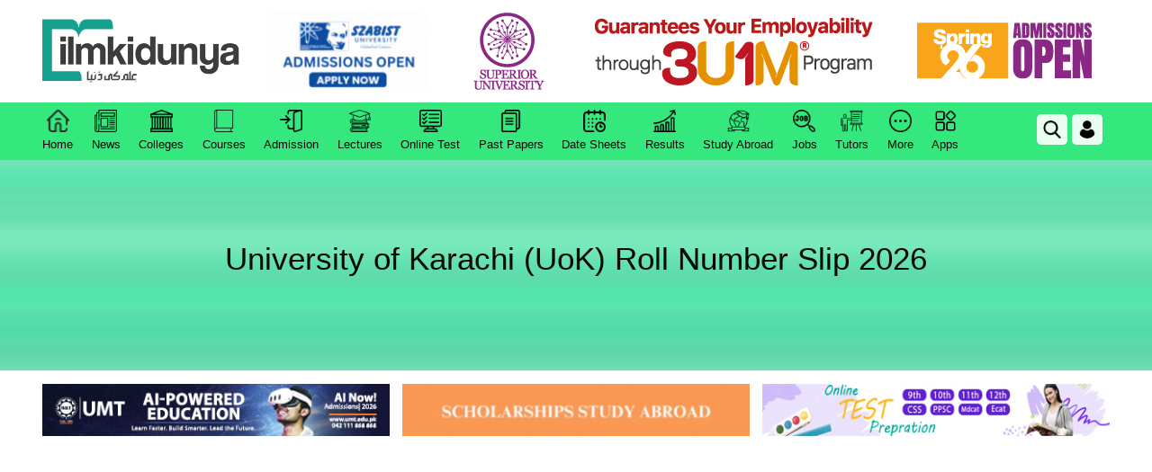

--- FILE ---
content_type: text/html; charset=utf-8
request_url: https://www.ilmkidunya.com/roll-number-slips/karachi_university_ku_roll_number_slip.aspx
body_size: 93976
content:

<!DOCTYPE html>
<html lang="en">
<head>
    
        <meta charset="utf-8">
        <meta http-equiv="X-UA-Compatible" content="IE=edge">
        <meta property="og:title" content="University of Karachi (UoK) Roll Number Slip 2026" />
        <meta property="og:description" content="University of Karachi (UoK) Roll Number Slip 2026" />
        <meta property="og:image" content="https://www.ilmkidunya.com/images/logo.png" />
        <meta name="description" content="University of Karachi (UoK) Roll Number Slip 2026">
        <meta name="keywords" content="University of Karachi (UoK) Roll Number Slip 2026&#xD;&#xA;">
        <meta name="viewport" content="width=device-width, initial-scale=1">
        <title>University of Karachi (UoK) Roll Number Slip 2026</title>

    <link rel="shortcut icon" href="/images-files/images/ikd-favicon.png">
    <meta name="theme-color" content="#11a48a">

    <!-- ✅ OPTIMIZED: Critical CSS with non-blocking load -->

    <!-- ✅ Content Targeting Meta Tags for Better Ads -->
        <meta name="google-adsense-account" content="ca-pub-8866825487085085">
        <meta name="keywords" content="education, learning, exams, Pakistan, study materials, students">
        <meta name="description" content="Educational resources for students in Pakistan. Free study materials, exam preparation, and learning guides.">
        <!-- Content Category for Ads -->
        <meta name="ad-category" content="education">
        <!-- Page-Specific Targeting -->
        <meta property="og:type" content="website">

    <!-- ✅ INSTANT GOOGLE ANALYTICS LOADING -->
    <script async src="https://www.googletagmanager.com/gtag/js?id=G-245RQY719C"></script>
    <script>
        window.dataLayer = window.dataLayer || [];
        function gtag(){dataLayer.push(arguments);}
        gtag('js', new Date());
        gtag('config', 'G-245RQY719C', {
            transport_type: 'beacon',
            page_visibility: true
        });
    </script>

    <!-- ✅ INSTANT ADS LOADING -->
        <script async src="https://pagead2.googlesyndication.com/pagead/js/adsbygoogle.js?client=ca-pub-8866825487085085" crossorigin="anonymous"></script>
        <script>
            // Initialize ads immediately
            (window.adsbygoogle = window.adsbygoogle || []).push({});
        </script>
    <script async src="https://c.amazon-adsystem.com/aax2/apstag.js"></script>
    <script async src="//anymind360.com/js/3995/ats.js"></script>
    <style>
        .login-sigin-wraper {
            width: 100%;
            height: 100vh;
            position: fixed;
            top: 0;
            left: 0;
            background: rgb(0 0 0 / .8);
            z-index: -1;
            visibility: hidden;
            pointer-events: none;
            transition: all 0.3s ease-in-out
        }

            .login-sigin-wraper.visible {
                visibility: visible;
                z-index: 111111;
                pointer-events: all
            }

        .log-pop-dilog {
            max-width: 550px;
            width: 100%;
            min-height: 400px;
            position: absolute;
            top: 50%;
            left: 50%;
            transform: translate(-50%, -50%);
            background: #fff;
            box-shadow: 0 0 10px rgb(0 0 0 / .1);
            padding: 30px
        }

        .pop-logo img {
            max-width: 150px
        }

        .pop-text-holder {
            margin-top: 10px
        }

            .pop-text-holder h2, p {
                margin: 0;
                padding: 0
            }

        .log-btns-bx {
            margin-top: 25px
        }

        .pop-btns {
            width: 100%;
            height: 50px;
            border-radius: 5px;
            border: none;
            cursor: pointer;
            text-align: left;
            padding: 5px 20px;
            background-color: #fff;
            align-content: center;
            box-shadow: rgb(0 0 0 / .24) 0 3px 8px;
            transition: all 0.3s ease-in-out
        }

            .pop-btns:hover {
                box-shadow: 0 10px 36px rgb(0 0 0 / 8%);
                transform: translateY(-2px)
            }

            .pop-btns img {
                width: 25px;
                margin-right: 10px
            }

            .pop-btns.login-fb-btn {
                background-color: #4585F5;
                color: #fff;
                margin-top: 13px
            }

                .pop-btns.login-fb-btn img {
                    width: 30px
                }

            .pop-btns span {
                font-size: 16px;
                font-weight: 500
            }

        .pop-register-btns {
            width: 100%;
            border-radius: 5px;
            height: 40px;
            border: 1px dashed gray;
            background-color: #fff;
            cursor: pointer;
            text-align: center;
            margin-top: 10px;
            padding: 7px 20px;
            transition: all 0.3s ease-in-out;
            font-size: 16px
        }

            .pop-register-btns:hover {
                box-shadow: 0 10px 36px rgb(0 0 0 / 8%);
                transform: translateY(-2px);
                background-color: #15a18d;
                color: #fff;
                border-color: #15a18d
            }

        #pop-close-btn {
            position: absolute;
            top: 0;
            right: 0;
            padding: 6px 15px;
            background-color: red;
            font-size: 16px;
            font-weight: 600;
            color: white !important;
            cursor: pointer;
            font-size: 20px;
            color: #000;
            transition: all 0.3s ease-in-out
        }

            #pop-close-btn:hover {
                background-color: #15a18d
            }

        a {
            background-color: #fff0
        }

            a:active, a:hover {
                outline: 0
            }

        abbr[title] {
            border-bottom: 1px dotted
        }

        b, strong {
            font-weight: 700
        }

        dfn {
            font-style: italic
        }

        h1 {
            font-size: 2em;
            margin: .67em 0
        }

        mark {
            background: #ff0;
            color: #000
        }

        small {
            font-size: 80%
        }

        sub, sup {
            font-size: 75%;
            line-height: 0;
            position: relative;
            vertical-align: baseline
        }

        sup {
            top: -.5em
        }

        sub {
            bottom: -.25em
        }

        img {
            border: 0
        }

        svg:not(:root) {
            overflow: hidden
        }

        figure {
            margin: 1em 40px
        }

        hr {
            -webkit-box-sizing: content-box;
            -moz-box-sizing: content-box;
            box-sizing: content-box;
            height: 0
        }

        pre {
            overflow: auto
        }

        code, kbd, pre, samp {
            font-family: monospace, monospace;
            font-size: 1em
        }

        button, input, optgroup, select, textarea {
            color: inherit;
            font: inherit;
            margin: 0
        }

        button {
            overflow: visible
        }

        button, select {
            text-transform: none
        }

        button, html input[type="button"], input[type="reset"], input[type="submit"] {
            -webkit-appearance: button;
            cursor: pointer
        }

            button[disabled], html input[disabled] {
                cursor: default
            }

            button::-moz-focus-inner, input::-moz-focus-inner {
                border: 0;
                padding: 0
            }

        input {
            line-height: normal
        }

            input[type="checkbox"], input[type="radio"] {
                -webkit-box-sizing: border-box;
                -moz-box-sizing: border-box;
                box-sizing: border-box;
                padding: 0
            }

            input[type="number"]::-webkit-inner-spin-button, input[type="number"]::-webkit-outer-spin-button {
                height: auto
            }

            input[type="search"] {
                -webkit-appearance: textfield;
                -webkit-box-sizing: content-box;
                -moz-box-sizing: content-box;
                box-sizing: content-box
            }

                input[type="search"]::-webkit-search-cancel-button, input[type="search"]::-webkit-search-decoration {
                    -webkit-appearance: none
                }

        fieldset {
            border: 1px solid silver;
            margin: 0 2px;
            padding: .35em .625em .75em
        }

        legend {
            border: 0;
            padding: 0
        }

        textarea {
            overflow: auto
        }

        optgroup {
            font-weight: 700
        }

        table {
            border-collapse: collapse;
            border-spacing: 0
        }

        td, th {
            padding: 0
        }

        @media print {
            *, *:before, *:after {
                background: transparent !important;
                color: #000 !important;
                -webkit-box-shadow: none !important;
                box-shadow: none !important;
                text-shadow: none !important
            }

            a, a:visited {
                text-decoration: underline
            }

                a[href]:after {
                    content: " (" attr(href) ")"
                }

            abbr[title]:after {
                content: " (" attr(title) ")"
            }

            a[href^="#"]:after, a[href^="javascript:"]:after {
                content: ""
            }

            pre, blockquote {
                border: 1px solid #999;
                page-break-inside: avoid
            }

            thead {
                display: table-header-group
            }

            tr, img {
                page-break-inside: avoid
            }

            img {
                max-width: 100% !important
            }

            p, h2, h3 {
                orphans: 3;
                widows: 3
            }

            h2, h3 {
                page-break-after: avoid
            }

            .navbar {
                display: none
            }

            .btn > .caret, .dropup > .btn > .caret {
                border-top-color: #000 !important
            }

            .label {
                border: 1px solid #000
            }

            .table {
                border-collapse: collapse !important
            }

                .table td, .table th {
                    background-color: #fff !important
                }

            .table-bordered th, .table-bordered td {
                border: 1px solid #ddd !important
            }
        }

        .glyphicon {
            position: relative;
            top: 1px;
            display: inline-block;
            font-family: 'Glyphicons Halflings';
            font-style: normal;
            font-weight: 400;
            line-height: 1;
            -webkit-font-smoothing: antialiased;
            -moz-osx-font-smoothing: grayscale
        }

        .glyphicon-asterisk:before {
            content: "\2a"
        }

        .glyphicon-plus:before {
            content: "\2b"
        }

        .glyphicon-euro:before, .glyphicon-eur:before {
            content: "\20ac"
        }

        .glyphicon-minus:before {
            content: "\2212"
        }

        .glyphicon-cloud:before {
            content: "\2601"
        }

        .glyphicon-envelope:before {
            content: "\2709"
        }

        .glyphicon-pencil:before {
            content: "\270f"
        }

        .glyphicon-glass:before {
            content: "\e001"
        }

        .glyphicon-music:before {
            content: "\e002"
        }

        .glyphicon-search:before {
            content: "\e003"
        }

        .glyphicon-heart:before {
            content: "\e005"
        }

        .glyphicon-star:before {
            content: "\e006"
        }

        .glyphicon-star-empty:before {
            content: "\e007"
        }

        .glyphicon-user:before {
            content: "\e008"
        }

        .glyphicon-film:before {
            content: "\e009"
        }

        .glyphicon-th-large:before {
            content: "\e010"
        }

        .glyphicon-th:before {
            content: "\e011"
        }

        .glyphicon-th-list:before {
            content: "\e012"
        }

        .glyphicon-ok:before {
            content: "\e013"
        }

        .glyphicon-remove:before {
            content: "\e014"
        }

        .glyphicon-zoom-in:before {
            content: "\e015"
        }

        .glyphicon-zoom-out:before {
            content: "\e016"
        }

        .glyphicon-off:before {
            content: "\e017"
        }

        .glyphicon-signal:before {
            content: "\e018"
        }

        .glyphicon-cog:before {
            content: "\e019"
        }

        .glyphicon-trash:before {
            content: "\e020"
        }

        .glyphicon-home:before {
            content: "\e021"
        }

        .glyphicon-file:before {
            content: "\e022"
        }

        .glyphicon-time:before {
            content: "\e023"
        }

        .glyphicon-road:before {
            content: "\e024"
        }

        .glyphicon-download-alt:before {
            content: "\e025"
        }

        .glyphicon-download:before {
            content: "\e026"
        }

        .glyphicon-upload:before {
            content: "\e027"
        }

        .glyphicon-inbox:before {
            content: "\e028"
        }

        .glyphicon-play-circle:before {
            content: "\e029"
        }

        .glyphicon-repeat:before {
            content: "\e030"
        }

        .glyphicon-refresh:before {
            content: "\e031"
        }

        .glyphicon-list-alt:before {
            content: "\e032"
        }

        .glyphicon-lock:before {
            content: "\e033"
        }

        .glyphicon-flag:before {
            content: "\e034"
        }

        .glyphicon-headphones:before {
            content: "\e035"
        }

        .glyphicon-volume-off:before {
            content: "\e036"
        }

        .glyphicon-volume-down:before {
            content: "\e037"
        }

        .glyphicon-volume-up:before {
            content: "\e038"
        }

        .glyphicon-qrcode:before {
            content: "\e039"
        }

        .glyphicon-barcode:before {
            content: "\e040"
        }

        .glyphicon-tag:before {
            content: "\e041"
        }

        .glyphicon-tags:before {
            content: "\e042"
        }

        .glyphicon-book:before {
            content: "\e043"
        }

        .glyphicon-bookmark:before {
            content: "\e044"
        }

        .glyphicon-print:before {
            content: "\e045"
        }

        .glyphicon-camera:before {
            content: "\e046"
        }

        .glyphicon-font:before {
            content: "\e047"
        }

        .glyphicon-bold:before {
            content: "\e048"
        }

        .glyphicon-italic:before {
            content: "\e049"
        }

        .glyphicon-text-height:before {
            content: "\e050"
        }

        .glyphicon-text-width:before {
            content: "\e051"
        }

        .glyphicon-align-left:before {
            content: "\e052"
        }

        .glyphicon-align-center:before {
            content: "\e053"
        }

        .glyphicon-align-right:before {
            content: "\e054"
        }

        .glyphicon-align-justify:before {
            content: "\e055"
        }

        .glyphicon-list:before {
            content: "\e056"
        }

        .glyphicon-indent-left:before {
            content: "\e057"
        }

        .glyphicon-indent-right:before {
            content: "\e058"
        }

        .glyphicon-facetime-video:before {
            content: "\e059"
        }

        .glyphicon-picture:before {
            content: "\e060"
        }

        .glyphicon-map-marker:before {
            content: "\e062"
        }

        .glyphicon-adjust:before {
            content: "\e063"
        }

        .glyphicon-tint:before {
            content: "\e064"
        }

        .glyphicon-edit:before {
            content: "\e065"
        }

        .glyphicon-share:before {
            content: "\e066"
        }

        .glyphicon-check:before {
            content: "\e067"
        }

        .glyphicon-move:before {
            content: "\e068"
        }

        .glyphicon-step-backward:before {
            content: "\e069"
        }

        .glyphicon-fast-backward:before {
            content: "\e070"
        }

        .glyphicon-backward:before {
            content: "\e071"
        }

        .glyphicon-play:before {
            content: "\e072"
        }

        .glyphicon-pause:before {
            content: "\e073"
        }

        .glyphicon-stop:before {
            content: "\e074"
        }

        .glyphicon-forward:before {
            content: "\e075"
        }

        .glyphicon-fast-forward:before {
            content: "\e076"
        }

        .glyphicon-step-forward:before {
            content: "\e077"
        }

        .glyphicon-eject:before {
            content: "\e078"
        }

        .glyphicon-chevron-left:before {
            content: "\e079"
        }

        .glyphicon-chevron-right:before {
            content: "\e080"
        }

        .glyphicon-plus-sign:before {
            content: "\e081"
        }

        .glyphicon-minus-sign:before {
            content: "\e082"
        }

        .glyphicon-remove-sign:before {
            content: "\e083"
        }

        .glyphicon-ok-sign:before {
            content: "\e084"
        }

        .glyphicon-question-sign:before {
            content: "\e085"
        }

        .glyphicon-info-sign:before {
            content: "\e086"
        }

        .glyphicon-screenshot:before {
            content: "\e087"
        }

        .glyphicon-remove-circle:before {
            content: "\e088"
        }

        .glyphicon-ok-circle:before {
            content: "\e089"
        }

        .glyphicon-ban-circle:before {
            content: "\e090"
        }

        .glyphicon-arrow-left:before {
            content: "\e091"
        }

        .glyphicon-arrow-right:before {
            content: "\e092"
        }

        .glyphicon-arrow-up:before {
            content: "\e093"
        }

        .glyphicon-arrow-down:before {
            content: "\e094"
        }

        .glyphicon-share-alt:before {
            content: "\e095"
        }

        .glyphicon-resize-full:before {
            content: "\e096"
        }

        .glyphicon-resize-small:before {
            content: "\e097"
        }

        .glyphicon-exclamation-sign:before {
            content: "\e101"
        }

        .glyphicon-gift:before {
            content: "\e102"
        }

        .glyphicon-leaf:before {
            content: "\e103"
        }

        .glyphicon-fire:before {
            content: "\e104"
        }

        .glyphicon-eye-open:before {
            content: "\e105"
        }

        .glyphicon-eye-close:before {
            content: "\e106"
        }

        .glyphicon-warning-sign:before {
            content: "\e107"
        }

        .glyphicon-plane:before {
            content: "\e108"
        }

        .glyphicon-calendar:before {
            content: "\e109"
        }

        .glyphicon-random:before {
            content: "\e110"
        }

        .glyphicon-comment:before {
            content: "\e111"
        }

        .glyphicon-magnet:before {
            content: "\e112"
        }

        .glyphicon-chevron-up:before {
            content: "\e113"
        }

        .glyphicon-chevron-down:before {
            content: "\e114"
        }

        .glyphicon-retweet:before {
            content: "\e115"
        }

        .glyphicon-shopping-cart:before {
            content: "\e116"
        }

        .glyphicon-folder-close:before {
            content: "\e117"
        }

        .glyphicon-folder-open:before {
            content: "\e118"
        }

        .glyphicon-resize-vertical:before {
            content: "\e119"
        }

        .glyphicon-resize-horizontal:before {
            content: "\e120"
        }

        .glyphicon-hdd:before {
            content: "\e121"
        }

        .glyphicon-bullhorn:before {
            content: "\e122"
        }

        .glyphicon-bell:before {
            content: "\e123"
        }

        .glyphicon-certificate:before {
            content: "\e124"
        }

        .glyphicon-thumbs-up:before {
            content: "\e125"
        }

        .glyphicon-thumbs-down:before {
            content: "\e126"
        }

        .glyphicon-hand-right:before {
            content: "\e127"
        }

        .glyphicon-hand-left:before {
            content: "\e128"
        }

        .glyphicon-hand-up:before {
            content: "\e129"
        }

        .glyphicon-hand-down:before {
            content: "\e130"
        }

        .glyphicon-circle-arrow-right:before {
            content: "\e131"
        }

        .glyphicon-circle-arrow-left:before {
            content: "\e132"
        }

        .glyphicon-circle-arrow-up:before {
            content: "\e133"
        }

        .glyphicon-circle-arrow-down:before {
            content: "\e134"
        }

        .glyphicon-globe:before {
            content: "\e135"
        }

        .glyphicon-wrench:before {
            content: "\e136"
        }

        .glyphicon-tasks:before {
            content: "\e137"
        }

        .glyphicon-filter:before {
            content: "\e138"
        }

        .glyphicon-briefcase:before {
            content: "\e139"
        }

        .glyphicon-fullscreen:before {
            content: "\e140"
        }

        .glyphicon-dashboard:before {
            content: "\e141"
        }

        .glyphicon-paperclip:before {
            content: "\e142"
        }

        .glyphicon-heart-empty:before {
            content: "\e143"
        }

        .glyphicon-link:before {
            content: "\e144"
        }

        .glyphicon-phone:before {
            content: "\e145"
        }

        .glyphicon-pushpin:before {
            content: "\e146"
        }

        .glyphicon-usd:before {
            content: "\e148"
        }

        .glyphicon-gbp:before {
            content: "\e149"
        }

        .glyphicon-sort:before {
            content: "\e150"
        }

        .glyphicon-sort-by-alphabet:before {
            content: "\e151"
        }

        .glyphicon-sort-by-alphabet-alt:before {
            content: "\e152"
        }

        .glyphicon-sort-by-order:before {
            content: "\e153"
        }

        .glyphicon-sort-by-order-alt:before {
            content: "\e154"
        }

        .glyphicon-sort-by-attributes:before {
            content: "\e155"
        }

        .glyphicon-sort-by-attributes-alt:before {
            content: "\e156"
        }

        .glyphicon-unchecked:before {
            content: "\e157"
        }

        .glyphicon-expand:before {
            content: "\e158"
        }

        .glyphicon-collapse-down:before {
            content: "\e159"
        }

        .glyphicon-collapse-up:before {
            content: "\e160"
        }

        .glyphicon-log-in:before {
            content: "\e161"
        }

        .glyphicon-flash:before {
            content: "\e162"
        }

        .glyphicon-log-out:before {
            content: "\e163"
        }

        .glyphicon-new-window:before {
            content: "\e164"
        }

        .glyphicon-record:before {
            content: "\e165"
        }

        .glyphicon-save:before {
            content: "\e166"
        }

        .glyphicon-open:before {
            content: "\e167"
        }

        .glyphicon-saved:before {
            content: "\e168"
        }

        .glyphicon-import:before {
            content: "\e169"
        }

        .glyphicon-export:before {
            content: "\e170"
        }

        .glyphicon-send:before {
            content: "\e171"
        }

        .glyphicon-floppy-disk:before {
            content: "\e172"
        }

        .glyphicon-floppy-saved:before {
            content: "\e173"
        }

        .glyphicon-floppy-remove:before {
            content: "\e174"
        }

        .glyphicon-floppy-save:before {
            content: "\e175"
        }

        .glyphicon-floppy-open:before {
            content: "\e176"
        }

        .glyphicon-credit-card:before {
            content: "\e177"
        }

        .glyphicon-transfer:before {
            content: "\e178"
        }

        .glyphicon-cutlery:before {
            content: "\e179"
        }

        .glyphicon-header:before {
            content: "\e180"
        }

        .glyphicon-compressed:before {
            content: "\e181"
        }

        .glyphicon-earphone:before {
            content: "\e182"
        }

        .glyphicon-phone-alt:before {
            content: "\e183"
        }

        .glyphicon-tower:before {
            content: "\e184"
        }

        .glyphicon-stats:before {
            content: "\e185"
        }

        .glyphicon-sd-video:before {
            content: "\e186"
        }

        .glyphicon-hd-video:before {
            content: "\e187"
        }

        .glyphicon-subtitles:before {
            content: "\e188"
        }

        .glyphicon-sound-stereo:before {
            content: "\e189"
        }

        .glyphicon-sound-dolby:before {
            content: "\e190"
        }

        .glyphicon-sound-5-1:before {
            content: "\e191"
        }

        .glyphicon-sound-6-1:before {
            content: "\e192"
        }

        .glyphicon-sound-7-1:before {
            content: "\e193"
        }

        .glyphicon-copyright-mark:before {
            content: "\e194"
        }

        .glyphicon-registration-mark:before {
            content: "\e195"
        }

        .glyphicon-cloud-download:before {
            content: "\e197"
        }

        .glyphicon-cloud-upload:before {
            content: "\e198"
        }

        .glyphicon-tree-conifer:before {
            content: "\e199"
        }

        .glyphicon-tree-deciduous:before {
            content: "\e200"
        }

        .glyphicon-cd:before {
            content: "\e201"
        }

        .glyphicon-save-file:before {
            content: "\e202"
        }

        .glyphicon-open-file:before {
            content: "\e203"
        }

        .glyphicon-level-up:before {
            content: "\e204"
        }

        .glyphicon-copy:before {
            content: "\e205"
        }

        .glyphicon-paste:before {
            content: "\e206"
        }

        .glyphicon-alert:before {
            content: "\e209"
        }

        .glyphicon-equalizer:before {
            content: "\e210"
        }

        .glyphicon-king:before {
            content: "\e211"
        }

        .glyphicon-queen:before {
            content: "\e212"
        }

        .glyphicon-pawn:before {
            content: "\e213"
        }

        .glyphicon-bishop:before {
            content: "\e214"
        }

        .glyphicon-knight:before {
            content: "\e215"
        }

        .glyphicon-baby-formula:before {
            content: "\e216"
        }

        .glyphicon-tent:before {
            content: "\26fa"
        }

        .glyphicon-blackboard:before {
            content: "\e218"
        }

        .glyphicon-bed:before {
            content: "\e219"
        }

        .glyphicon-apple:before {
            content: "\f8ff"
        }

        .glyphicon-erase:before {
            content: "\e221"
        }

        .glyphicon-hourglass:before {
            content: "\231b"
        }

        .glyphicon-lamp:before {
            content: "\e223"
        }

        .glyphicon-duplicate:before {
            content: "\e224"
        }

        .glyphicon-piggy-bank:before {
            content: "\e225"
        }

        .glyphicon-scissors:before {
            content: "\e226"
        }

        .glyphicon-bitcoin:before {
            content: "\e227"
        }

        .glyphicon-btc:before {
            content: "\e227"
        }

        .glyphicon-xbt:before {
            content: "\e227"
        }

        .glyphicon-yen:before {
            content: "\00a5"
        }

        .glyphicon-jpy:before {
            content: "\00a5"
        }

        .glyphicon-ruble:before {
            content: "\20bd"
        }

        .glyphicon-rub:before {
            content: "\20bd"
        }

        .glyphicon-scale:before {
            content: "\e230"
        }

        .glyphicon-ice-lolly:before {
            content: "\e231"
        }

        .glyphicon-ice-lolly-tasted:before {
            content: "\e232"
        }

        .glyphicon-education:before {
            content: "\e233"
        }

        .glyphicon-option-horizontal:before {
            content: "\e234"
        }

        .glyphicon-option-vertical:before {
            content: "\e235"
        }

        .glyphicon-menu-hamburger:before {
            content: "\e236"
        }

        .glyphicon-modal-window:before {
            content: "\e237"
        }

        .glyphicon-oil:before {
            content: "\e238"
        }

        .glyphicon-grain:before {
            content: "\e239"
        }

        .glyphicon-sunglasses:before {
            content: "\e240"
        }

        .glyphicon-text-size:before {
            content: "\e241"
        }

        .glyphicon-text-color:before {
            content: "\e242"
        }

        .glyphicon-text-background:before {
            content: "\e243"
        }

        .glyphicon-object-align-top:before {
            content: "\e244"
        }

        .glyphicon-object-align-bottom:before {
            content: "\e245"
        }

        .glyphicon-object-align-horizontal:before {
            content: "\e246"
        }

        .glyphicon-object-align-left:before {
            content: "\e247"
        }

        .glyphicon-object-align-vertical:before {
            content: "\e248"
        }

        .glyphicon-object-align-right:before {
            content: "\e249"
        }

        .glyphicon-triangle-right:before {
            content: "\e250"
        }

        .glyphicon-triangle-left:before {
            content: "\e251"
        }

        .glyphicon-triangle-bottom:before {
            content: "\e252"
        }

        .glyphicon-triangle-top:before {
            content: "\e253"
        }

        .glyphicon-console:before {
            content: "\e254"
        }

        .glyphicon-superscript:before {
            content: "\e255"
        }

        .glyphicon-subscript:before {
            content: "\e256"
        }

        .glyphicon-menu-left:before {
            content: "\e257"
        }

        .glyphicon-menu-right:before {
            content: "\e258"
        }

        .glyphicon-menu-down:before {
            content: "\e259"
        }

        .glyphicon-menu-up:before {
            content: "\e260"
        }

        * {
            -webkit-box-sizing: border-box;
            -moz-box-sizing: border-box;
            box-sizing: border-box
        }

            *:before, *:after {
                -webkit-box-sizing: border-box;
                -moz-box-sizing: border-box;
                box-sizing: border-box
            }

        html {
            font-size: 10px;
            -webkit-tap-highlight-color: #fff0
        }

        body {
            font-family: "Helvetica Neue", Helvetica, Arial, sans-serif;
            font-size: 14px;
            line-height: 1.42857143;
            color: #333;
            background-color: #fff
        }

        input, button, select, textarea {
            font-family: inherit;
            font-size: inherit;
            line-height: inherit
        }

        a {
            color: #337ab7;
            text-decoration: none
        }

            a:hover, a:focus {
                color: #23527c;
                text-decoration: underline
            }

            a:focus {
                outline: thin dotted;
                outline: 5px auto -webkit-focus-ring-color;
                outline-offset: -2px
            }

        figure {
            margin: 0
        }

        img {
            vertical-align: middle
        }

        .img-responsive, .thumbnail > img, .thumbnail a > img, .carousel-inner > .item > img, .carousel-inner > .item > a > img {
            display: block;
            max-width: 100%;
            height: auto
        }

        .img-rounded {
            border-radius: 6px
        }

        .img-thumbnail {
            padding: 4px;
            line-height: 1.42857143;
            background-color: #fff;
            border: 1px solid #ddd;
            border-radius: 4px;
            -webkit-transition: all 0.2s ease-in-out;
            -o-transition: all 0.2s ease-in-out;
            transition: all 0.2s ease-in-out;
            display: inline-block;
            max-width: 100%;
            height: auto
        }

        .img-circle {
            border-radius: 50%
        }

        hr {
            margin-top: 20px;
            margin-bottom: 20px;
            border: 0;
            border-top: 1px solid #eee
        }

        .sr-only {
            position: absolute;
            width: 1px;
            height: 1px;
            margin: -1px;
            padding: 0;
            overflow: hidden;
            clip: rect(0, 0, 0, 0);
            border: 0
        }

        .sr-only-focusable:active, .sr-only-focusable:focus {
            position: static;
            width: auto;
            height: auto;
            margin: 0;
            overflow: visible;
            clip: auto
        }

        [role="button"] {
            cursor: pointer
        }

        h1, h2, h3, h4, h5, h6, .h1, .h2, .h3, .h4, .h5, .h6 {
            font-family: inherit;
            font-weight: 500;
            line-height: 1.1;
            color: inherit
        }

            h1 small, h2 small, h3 small, h4 small, h5 small, h6 small, .h1 small, .h2 small, .h3 small, .h4 small, .h5 small, .h6 small, h1 .small, h2 .small, h3 .small, h4 .small, h5 .small, h6 .small, .h1 .small, .h2 .small, .h3 .small, .h4 .small, .h5 .small, .h6 .small {
                font-weight: 400;
                line-height: 1;
                color: #777
            }

        h1, .h1, h2, .h2, h3, .h3 {
            margin-top: 20px;
            margin-bottom: 10px
        }

            h1 small, .h1 small, h2 small, .h2 small, h3 small, .h3 small, h1 .small, .h1 .small, h2 .small, .h2 .small, h3 .small, .h3 .small {
                font-size: 65%
            }

        h4, .h4, h5, .h5, h6, .h6 {
            margin-top: 10px;
            margin-bottom: 10px
        }

            h4 small, .h4 small, h5 small, .h5 small, h6 small, .h6 small, h4 .small, .h4 .small, h5 .small, .h5 .small, h6 .small, .h6 .small {
                font-size: 75%
            }

        h1, .h1 {
            font-size: 36px
        }

        h2, .h2 {
            font-size: 30px
        }

        h3, .h3 {
            font-size: 24px
        }

        h4, .h4 {
            font-size: 18px
        }

        h5, .h5 {
            font-size: 14px
        }

        h6, .h6 {
            font-size: 12px
        }

        p {
            margin: 0 0 10px
        }

        .lead {
            margin-bottom: 20px;
            font-size: 16px;
            font-weight: 300;
            line-height: 1.4
        }

        @media (min-width:768px) {
            .lead {
                font-size: 21px
            }
        }

        small, .small {
            font-size: 85%
        }

        mark, .mark {
            background-color: #fcf8e3;
            padding: .2em
        }

        .text-left {
            text-align: left
        }

        .text-right {
            text-align: right
        }

        .text-center {
            text-align: center
        }

        .text-justify {
            text-align: justify
        }

        .text-nowrap {
            white-space: nowrap
        }

        .text-lowercase {
            text-transform: lowercase
        }

        .text-uppercase {
            text-transform: uppercase
        }

        .text-capitalize {
            text-transform: capitalize
        }

        .text-muted {
            color: #777
        }

        .text-primary {
            color: #337ab7
        }

        a.text-primary:hover, a.text-primary:focus {
            color: #286090
        }

        .text-success {
            color: #3c763d
        }

        a.text-success:hover, a.text-success:focus {
            color: #2b542c
        }

        .text-info {
            color: #31708f
        }

        a.text-info:hover, a.text-info:focus {
            color: #245269
        }

        .text-warning {
            color: #8a6d3b
        }

        a.text-warning:hover, a.text-warning:focus {
            color: #66512c
        }

        .text-danger {
            color: #a94442
        }

        a.text-danger:hover, a.text-danger:focus {
            color: #843534
        }

        .bg-primary {
            color: #fff;
            background-color: #337ab7
        }

        a.bg-primary:hover, a.bg-primary:focus {
            background-color: #286090
        }

        .bg-success {
            background-color: #dff0d8
        }

        a.bg-success:hover, a.bg-success:focus {
            background-color: #c1e2b3
        }

        .bg-info {
            background-color: #d9edf7
        }

        a.bg-info:hover, a.bg-info:focus {
            background-color: #afd9ee
        }

        .bg-warning {
            background-color: #fcf8e3
        }

        a.bg-warning:hover, a.bg-warning:focus {
            background-color: #f7ecb5
        }

        .bg-danger {
            background-color: #f2dede
        }

        a.bg-danger:hover, a.bg-danger:focus {
            background-color: #e4b9b9
        }

        .page-header {
            padding-bottom: 9px;
            margin: 40px 0 20px;
            border-bottom: 1px solid #eee
        }

        ul, ol {
            margin-top: 0;
            margin-bottom: 10px
        }

            ul ul, ol ul, ul ol, ol ol {
                margin-bottom: 0
            }

        .list-unstyled {
            padding-left: 0;
            list-style: none
        }

        .list-inline {
            padding-left: 0;
            list-style: none;
            margin-left: -5px
        }

            .list-inline > li {
                display: inline-block;
                padding-left: 5px;
                padding-right: 5px
            }

        dl {
            margin-top: 0;
            margin-bottom: 20px
        }

        dt, dd {
            line-height: 1.42857143
        }

        dt {
            font-weight: 700
        }

        dd {
            margin-left: 0
        }

        @media (min-width:768px) {
            .dl-horizontal dt {
                float: left;
                width: 160px;
                clear: left;
                text-align: right;
                overflow: hidden;
                text-overflow: ellipsis;
                white-space: nowrap
            }

            .dl-horizontal dd {
                margin-left: 180px
            }
        }

        abbr[title], abbr[data-original-title] {
            cursor: help;
            border-bottom: 1px dotted #777
        }

        .initialism {
            font-size: 90%;
            text-transform: uppercase
        }

        blockquote {
            padding: 10px 20px;
            margin: 0 0 20px;
            font-size: 17.5px;
            border-left: 5px solid #eee
        }

            blockquote p:last-child, blockquote ul:last-child, blockquote ol:last-child {
                margin-bottom: 0
            }

            blockquote footer, blockquote small, blockquote .small {
                display: block;
                font-size: 80%;
                line-height: 1.42857143;
                color: #777
            }

                blockquote footer:before, blockquote small:before, blockquote .small:before {
                    content: '\2014 \00A0'
                }

            .blockquote-reverse, blockquote.pull-right {
                padding-right: 15px;
                padding-left: 0;
                border-right: 5px solid #eee;
                border-left: 0;
                text-align: right
            }

                .blockquote-reverse footer:before, blockquote.pull-right footer:before, .blockquote-reverse small:before, blockquote.pull-right small:before, .blockquote-reverse .small:before, blockquote.pull-right .small:before {
                    content: ''
                }

                .blockquote-reverse footer:after, blockquote.pull-right footer:after, .blockquote-reverse small:after, blockquote.pull-right small:after, .blockquote-reverse .small:after, blockquote.pull-right .small:after {
                    content: '\00A0 \2014'
                }

        address {
            margin-bottom: 20px;
            font-style: normal;
            line-height: 1.42857143
        }

        code, kbd, pre, samp {
            font-family: Menlo, Monaco, Consolas, "Courier New", monospace
        }

        code {
            padding: 2px 4px;
            font-size: 90%;
            color: #c7254e;
            background-color: #f9f2f4;
            border-radius: 4px
        }

        kbd {
            padding: 2px 4px;
            font-size: 90%;
            color: #fff;
            background-color: #333;
            border-radius: 3px;
            -webkit-box-shadow: inset 0 -1px 0 rgb(0 0 0 / .25);
            box-shadow: inset 0 -1px 0 rgb(0 0 0 / .25)
        }

            kbd kbd {
                padding: 0;
                font-size: 100%;
                font-weight: 700;
                -webkit-box-shadow: none;
                box-shadow: none
            }

        pre {
            display: block;
            padding: 9.5px;
            margin: 0 0 10px;
            font-size: 13px;
            line-height: 1.42857143;
            word-break: break-all;
            word-wrap: break-word;
            color: #333;
            background-color: #f5f5f5;
            border: 1px solid #ccc;
            border-radius: 4px
        }

            pre code {
                padding: 0;
                font-size: inherit;
                color: inherit;
                white-space: pre-wrap;
                background-color: #fff0;
                border-radius: 0
            }

        .pre-scrollable {
            max-height: 340px;
            overflow-y: scroll
        }

        .container {
            margin-right: auto;
            margin-left: auto;
            padding-left: 15px;
            padding-right: 15px
        }

        @media (min-width:768px) {
            .container {
                width: 750px
            }
        }

        @media (min-width:992px) {
            .container {
                width: 970px
            }
        }

        @media (min-width:1200px) {
            .container {
                width: 1170px
            }
        }

        .container-fluid {
            margin-right: auto;
            margin-left: auto;
            padding-left: 15px;
            padding-right: 15px
        }

        .row {
            margin-left: -15px;
            margin-right: -15px
        }

        .col-xs-1, .col-sm-1, .col-md-1, .col-lg-1, .col-xs-2, .col-sm-2, .col-md-2, .col-lg-2, .col-xs-3, .col-sm-3, .col-md-3, .col-lg-3, .col-xs-4, .col-sm-4, .col-md-4, .col-lg-4, .col-xs-5, .col-sm-5, .col-md-5, .col-lg-5, .col-xs-6, .col-sm-6, .col-md-6, .col-lg-6, .col-xs-7, .col-sm-7, .col-md-7, .col-lg-7, .col-xs-8, .col-sm-8, .col-md-8, .col-lg-8, .col-xs-9, .col-sm-9, .col-md-9, .col-lg-9, .col-xs-10, .col-sm-10, .col-md-10, .col-lg-10, .col-xs-11, .col-sm-11, .col-md-11, .col-lg-11, .col-xs-12, .col-sm-12, .col-md-12, .col-lg-12 {
            position: relative;
            min-height: 1px;
            padding-left: 15px;
            padding-right: 15px
        }

        .col-xs-1, .col-xs-2, .col-xs-3, .col-xs-4, .col-xs-5, .col-xs-6, .col-xs-7, .col-xs-8, .col-xs-9, .col-xs-10, .col-xs-11, .col-xs-12 {
            float: left
        }

        .col-xs-12 {
            width: 100%
        }

        .col-xs-11 {
            width: 91.66666667%
        }

        .col-xs-10 {
            width: 83.33333333%
        }

        .col-xs-9 {
            width: 75%
        }

        .col-xs-8 {
            width: 66.66666667%
        }

        .col-xs-7 {
            width: 58.33333333%
        }

        .col-xs-6 {
            width: 50%
        }

        .col-xs-5 {
            width: 41.66666667%
        }

        .col-xs-4 {
            width: 33.33333333%
        }

        .col-xs-3 {
            width: 25%
        }

        .col-xs-2 {
            width: 16.66666667%
        }

        .col-xs-1 {
            width: 8.33333333%
        }

        .col-xs-pull-12 {
            right: 100%
        }

        .col-xs-pull-11 {
            right: 91.66666667%
        }

        .col-xs-pull-10 {
            right: 83.33333333%
        }

        .col-xs-pull-9 {
            right: 75%
        }

        .col-xs-pull-8 {
            right: 66.66666667%
        }

        .col-xs-pull-7 {
            right: 58.33333333%
        }

        .col-xs-pull-6 {
            right: 50%
        }

        .col-xs-pull-5 {
            right: 41.66666667%
        }

        .col-xs-pull-4 {
            right: 33.33333333%
        }

        .col-xs-pull-3 {
            right: 25%
        }

        .col-xs-pull-2 {
            right: 16.66666667%
        }

        .col-xs-pull-1 {
            right: 8.33333333%
        }

        .col-xs-pull-0 {
            right: auto
        }

        .col-xs-push-12 {
            left: 100%
        }

        .col-xs-push-11 {
            left: 91.66666667%
        }

        .col-xs-push-10 {
            left: 83.33333333%
        }

        .col-xs-push-9 {
            left: 75%
        }

        .col-xs-push-8 {
            left: 66.66666667%
        }

        .col-xs-push-7 {
            left: 58.33333333%
        }

        .col-xs-push-6 {
            left: 50%
        }

        .col-xs-push-5 {
            left: 41.66666667%
        }

        .col-xs-push-4 {
            left: 33.33333333%
        }

        .col-xs-push-3 {
            left: 25%
        }

        .col-xs-push-2 {
            left: 16.66666667%
        }

        .col-xs-push-1 {
            left: 8.33333333%
        }

        .col-xs-push-0 {
            left: auto
        }

        .col-xs-offset-12 {
            margin-left: 100%
        }

        .col-xs-offset-11 {
            margin-left: 91.66666667%
        }

        .col-xs-offset-10 {
            margin-left: 83.33333333%
        }

        .col-xs-offset-9 {
            margin-left: 75%
        }

        .col-xs-offset-8 {
            margin-left: 66.66666667%
        }

        .col-xs-offset-7 {
            margin-left: 58.33333333%
        }

        .col-xs-offset-6 {
            margin-left: 50%
        }

        .col-xs-offset-5 {
            margin-left: 41.66666667%
        }

        .col-xs-offset-4 {
            margin-left: 33.33333333%
        }

        .col-xs-offset-3 {
            margin-left: 25%
        }

        .col-xs-offset-2 {
            margin-left: 16.66666667%
        }

        .col-xs-offset-1 {
            margin-left: 8.33333333%
        }

        .col-xs-offset-0 {
            margin-left: 0%
        }

        @media (min-width:768px) {
            .col-sm-1, .col-sm-2, .col-sm-3, .col-sm-4, .col-sm-5, .col-sm-6, .col-sm-7, .col-sm-8, .col-sm-9, .col-sm-10, .col-sm-11, .col-sm-12 {
                float: left
            }

            .col-sm-12 {
                width: 100%
            }

            .col-sm-11 {
                width: 91.66666667%
            }

            .col-sm-10 {
                width: 83.33333333%
            }

            .col-sm-9 {
                width: 75%
            }

            .col-sm-8 {
                width: 66.66666667%
            }

            .col-sm-7 {
                width: 58.33333333%
            }

            .col-sm-6 {
                width: 50%
            }

            .col-sm-5 {
                width: 41.66666667%
            }

            .col-sm-4 {
                width: 33.33333333%
            }

            .col-sm-3 {
                width: 25%
            }

            .col-sm-2 {
                width: 16.66666667%
            }

            .col-sm-1 {
                width: 8.33333333%
            }

            .col-sm-pull-12 {
                right: 100%
            }

            .col-sm-pull-11 {
                right: 91.66666667%
            }

            .col-sm-pull-10 {
                right: 83.33333333%
            }

            .col-sm-pull-9 {
                right: 75%
            }

            .col-sm-pull-8 {
                right: 66.66666667%
            }

            .col-sm-pull-7 {
                right: 58.33333333%
            }

            .col-sm-pull-6 {
                right: 50%
            }

            .col-sm-pull-5 {
                right: 41.66666667%
            }

            .col-sm-pull-4 {
                right: 33.33333333%
            }

            .col-sm-pull-3 {
                right: 25%
            }

            .col-sm-pull-2 {
                right: 16.66666667%
            }

            .col-sm-pull-1 {
                right: 8.33333333%
            }

            .col-sm-pull-0 {
                right: auto
            }

            .col-sm-push-12 {
                left: 100%
            }

            .col-sm-push-11 {
                left: 91.66666667%
            }

            .col-sm-push-10 {
                left: 83.33333333%
            }

            .col-sm-push-9 {
                left: 75%
            }

            .col-sm-push-8 {
                left: 66.66666667%
            }

            .col-sm-push-7 {
                left: 58.33333333%
            }

            .col-sm-push-6 {
                left: 50%
            }

            .col-sm-push-5 {
                left: 41.66666667%
            }

            .col-sm-push-4 {
                left: 33.33333333%
            }

            .col-sm-push-3 {
                left: 25%
            }

            .col-sm-push-2 {
                left: 16.66666667%
            }

            .col-sm-push-1 {
                left: 8.33333333%
            }

            .col-sm-push-0 {
                left: auto
            }

            .col-sm-offset-12 {
                margin-left: 100%
            }

            .col-sm-offset-11 {
                margin-left: 91.66666667%
            }

            .col-sm-offset-10 {
                margin-left: 83.33333333%
            }

            .col-sm-offset-9 {
                margin-left: 75%
            }

            .col-sm-offset-8 {
                margin-left: 66.66666667%
            }

            .col-sm-offset-7 {
                margin-left: 58.33333333%
            }

            .col-sm-offset-6 {
                margin-left: 50%
            }

            .col-sm-offset-5 {
                margin-left: 41.66666667%
            }

            .col-sm-offset-4 {
                margin-left: 33.33333333%
            }

            .col-sm-offset-3 {
                margin-left: 25%
            }

            .col-sm-offset-2 {
                margin-left: 16.66666667%
            }

            .col-sm-offset-1 {
                margin-left: 8.33333333%
            }

            .col-sm-offset-0 {
                margin-left: 0%
            }
        }

        @media (min-width:992px) {
            .col-md-1, .col-md-2, .col-md-3, .col-md-4, .col-md-5, .col-md-6, .col-md-7, .col-md-8, .col-md-9, .col-md-10, .col-md-11, .col-md-12 {
                float: left
            }

            .col-md-12 {
                width: 100%
            }

            .col-md-11 {
                width: 91.66666667%
            }

            .col-md-10 {
                width: 83.33333333%
            }

            .col-md-9 {
                width: 75%
            }

            .col-md-8 {
                width: 66.66666667%
            }

            .col-md-7 {
                width: 58.33333333%
            }

            .col-md-6 {
                width: 50%
            }

            .col-md-5 {
                width: 41.66666667%
            }

            .col-md-4 {
                width: 33.33333333%
            }

            .col-md-3 {
                width: 25%
            }

            .col-md-2 {
                width: 16.66666667%
            }

            .col-md-1 {
                width: 8.33333333%
            }

            .col-md-pull-12 {
                right: 100%
            }

            .col-md-pull-11 {
                right: 91.66666667%
            }

            .col-md-pull-10 {
                right: 83.33333333%
            }

            .col-md-pull-9 {
                right: 75%
            }

            .col-md-pull-8 {
                right: 66.66666667%
            }

            .col-md-pull-7 {
                right: 58.33333333%
            }

            .col-md-pull-6 {
                right: 50%
            }

            .col-md-pull-5 {
                right: 41.66666667%
            }

            .col-md-pull-4 {
                right: 33.33333333%
            }

            .col-md-pull-3 {
                right: 25%
            }

            .col-md-pull-2 {
                right: 16.66666667%
            }

            .col-md-pull-1 {
                right: 8.33333333%
            }

            .col-md-pull-0 {
                right: auto
            }

            .col-md-push-12 {
                left: 100%
            }

            .col-md-push-11 {
                left: 91.66666667%
            }

            .col-md-push-10 {
                left: 83.33333333%
            }

            .col-md-push-9 {
                left: 75%
            }

            .col-md-push-8 {
                left: 66.66666667%
            }

            .col-md-push-7 {
                left: 58.33333333%
            }

            .col-md-push-6 {
                left: 50%
            }

            .col-md-push-5 {
                left: 41.66666667%
            }

            .col-md-push-4 {
                left: 33.33333333%
            }

            .col-md-push-3 {
                left: 25%
            }

            .col-md-push-2 {
                left: 16.66666667%
            }

            .col-md-push-1 {
                left: 8.33333333%
            }

            .col-md-push-0 {
                left: auto
            }

            .col-md-offset-12 {
                margin-left: 100%
            }

            .col-md-offset-11 {
                margin-left: 91.66666667%
            }

            .col-md-offset-10 {
                margin-left: 83.33333333%
            }

            .col-md-offset-9 {
                margin-left: 75%
            }

            .col-md-offset-8 {
                margin-left: 66.66666667%
            }

            .col-md-offset-7 {
                margin-left: 58.33333333%
            }

            .col-md-offset-6 {
                margin-left: 50%
            }

            .col-md-offset-5 {
                margin-left: 41.66666667%
            }

            .col-md-offset-4 {
                margin-left: 33.33333333%
            }

            .col-md-offset-3 {
                margin-left: 25%
            }

            .col-md-offset-2 {
                margin-left: 16.66666667%
            }

            .col-md-offset-1 {
                margin-left: 8.33333333%
            }

            .col-md-offset-0 {
                margin-left: 0%
            }
        }

        @media (min-width:1200px) {
            .col-lg-1, .col-lg-2, .col-lg-3, .col-lg-4, .col-lg-5, .col-lg-6, .col-lg-7, .col-lg-8, .col-lg-9, .col-lg-10, .col-lg-11, .col-lg-12 {
                float: left
            }

            .col-lg-12 {
                width: 100%
            }

            .col-lg-11 {
                width: 91.66666667%
            }

            .col-lg-10 {
                width: 83.33333333%
            }

            .col-lg-9 {
                width: 75%
            }

            .col-lg-8 {
                width: 66.66666667%
            }

            .col-lg-7 {
                width: 58.33333333%
            }

            .col-lg-6 {
                width: 50%
            }

            .col-lg-5 {
                width: 41.66666667%
            }

            .col-lg-4 {
                width: 33.33333333%
            }

            .col-lg-3 {
                width: 25%
            }

            .col-lg-2 {
                width: 16.66666667%
            }

            .col-lg-1 {
                width: 8.33333333%
            }

            .col-lg-pull-12 {
                right: 100%
            }

            .col-lg-pull-11 {
                right: 91.66666667%
            }

            .col-lg-pull-10 {
                right: 83.33333333%
            }

            .col-lg-pull-9 {
                right: 75%
            }

            .col-lg-pull-8 {
                right: 66.66666667%
            }

            .col-lg-pull-7 {
                right: 58.33333333%
            }

            .col-lg-pull-6 {
                right: 50%
            }

            .col-lg-pull-5 {
                right: 41.66666667%
            }

            .col-lg-pull-4 {
                right: 33.33333333%
            }

            .col-lg-pull-3 {
                right: 25%
            }

            .col-lg-pull-2 {
                right: 16.66666667%
            }

            .col-lg-pull-1 {
                right: 8.33333333%
            }

            .col-lg-pull-0 {
                right: auto
            }

            .col-lg-push-12 {
                left: 100%
            }

            .col-lg-push-11 {
                left: 91.66666667%
            }

            .col-lg-push-10 {
                left: 83.33333333%
            }

            .col-lg-push-9 {
                left: 75%
            }

            .col-lg-push-8 {
                left: 66.66666667%
            }

            .col-lg-push-7 {
                left: 58.33333333%
            }

            .col-lg-push-6 {
                left: 50%
            }

            .col-lg-push-5 {
                left: 41.66666667%
            }

            .col-lg-push-4 {
                left: 33.33333333%
            }

            .col-lg-push-3 {
                left: 25%
            }

            .col-lg-push-2 {
                left: 16.66666667%
            }

            .col-lg-push-1 {
                left: 8.33333333%
            }

            .col-lg-push-0 {
                left: auto
            }

            .col-lg-offset-12 {
                margin-left: 100%
            }

            .col-lg-offset-11 {
                margin-left: 91.66666667%
            }

            .col-lg-offset-10 {
                margin-left: 83.33333333%
            }

            .col-lg-offset-9 {
                margin-left: 75%
            }

            .col-lg-offset-8 {
                margin-left: 66.66666667%
            }

            .col-lg-offset-7 {
                margin-left: 58.33333333%
            }

            .col-lg-offset-6 {
                margin-left: 50%
            }

            .col-lg-offset-5 {
                margin-left: 41.66666667%
            }

            .col-lg-offset-4 {
                margin-left: 33.33333333%
            }

            .col-lg-offset-3 {
                margin-left: 25%
            }

            .col-lg-offset-2 {
                margin-left: 16.66666667%
            }

            .col-lg-offset-1 {
                margin-left: 8.33333333%
            }

            .col-lg-offset-0 {
                margin-left: 0%
            }
        }

        table {
            background-color: #fff0
        }

        caption {
            padding-top: 8px;
            padding-bottom: 8px;
            color: #777;
            text-align: left
        }

        th {
            text-align: left
        }

        .table {
            width: 100%;
            max-width: 100%;
            margin-bottom: 20px
        }

            .table > thead > tr > th, .table > tbody > tr > th, .table > tfoot > tr > th, .table > thead > tr > td, .table > tbody > tr > td, .table > tfoot > tr > td {
                padding: 8px;
                line-height: 1.42857143;
                vertical-align: top;
                border-top: 1px solid #ddd
            }

            .table > thead > tr > th {
                vertical-align: bottom;
                border-bottom: 2px solid #ddd
            }

            .table > caption + thead > tr:first-child > th, .table > colgroup + thead > tr:first-child > th, .table > thead:first-child > tr:first-child > th, .table > caption + thead > tr:first-child > td, .table > colgroup + thead > tr:first-child > td, .table > thead:first-child > tr:first-child > td {
                border-top: 0
            }

            .table > tbody + tbody {
                border-top: 2px solid #ddd
            }

            .table .table {
                background-color: #fff
            }

        .table-condensed > thead > tr > th, .table-condensed > tbody > tr > th, .table-condensed > tfoot > tr > th, .table-condensed > thead > tr > td, .table-condensed > tbody > tr > td, .table-condensed > tfoot > tr > td {
            padding: 5px
        }

        .table-bordered {
            border: 1px solid #ddd
        }

            .table-bordered > thead > tr > th, .table-bordered > tbody > tr > th, .table-bordered > tfoot > tr > th, .table-bordered > thead > tr > td, .table-bordered > tbody > tr > td, .table-bordered > tfoot > tr > td {
                border: 1px solid #ddd
            }

            .table-bordered > thead > tr > th, .table-bordered > thead > tr > td {
                border-bottom-width: 2px
            }

        .table-striped > tbody > tr:nth-of-type(odd) {
            background-color: #f9f9f9
        }

        .table-hover > tbody > tr:hover {
            background-color: #f5f5f5
        }

        table col[class*="col-"] {
            position: static;
            float: none;
            display: table-column
        }

        table td[class*="col-"], table th[class*="col-"] {
            position: static;
            float: none;
            display: table-cell
        }

        .table > thead > tr > td.active, .table > tbody > tr > td.active, .table > tfoot > tr > td.active, .table > thead > tr > th.active, .table > tbody > tr > th.active, .table > tfoot > tr > th.active, .table > thead > tr.active > td, .table > tbody > tr.active > td, .table > tfoot > tr.active > td, .table > thead > tr.active > th, .table > tbody > tr.active > th, .table > tfoot > tr.active > th {
            background-color: #f5f5f5
        }

        .table-hover > tbody > tr > td.active:hover, .table-hover > tbody > tr > th.active:hover, .table-hover > tbody > tr.active:hover > td, .table-hover > tbody > tr:hover > .active, .table-hover > tbody > tr.active:hover > th {
            background-color: #e8e8e8
        }

        .table > thead > tr > td.success, .table > tbody > tr > td.success, .table > tfoot > tr > td.success, .table > thead > tr > th.success, .table > tbody > tr > th.success, .table > tfoot > tr > th.success, .table > thead > tr.success > td, .table > tbody > tr.success > td, .table > tfoot > tr.success > td, .table > thead > tr.success > th, .table > tbody > tr.success > th, .table > tfoot > tr.success > th {
            background-color: #dff0d8
        }

        .table-hover > tbody > tr > td.success:hover, .table-hover > tbody > tr > th.success:hover, .table-hover > tbody > tr.success:hover > td, .table-hover > tbody > tr:hover > .success, .table-hover > tbody > tr.success:hover > th {
            background-color: #d0e9c6
        }

        .table > thead > tr > td.info, .table > tbody > tr > td.info, .table > tfoot > tr > td.info, .table > thead > tr > th.info, .table > tbody > tr > th.info, .table > tfoot > tr > th.info, .table > thead > tr.info > td, .table > tbody > tr.info > td, .table > tfoot > tr.info > td, .table > thead > tr.info > th, .table > tbody > tr.info > th, .table > tfoot > tr.info > th {
            background-color: #d9edf7
        }

        .table-hover > tbody > tr > td.info:hover, .table-hover > tbody > tr > th.info:hover, .table-hover > tbody > tr.info:hover > td, .table-hover > tbody > tr:hover > .info, .table-hover > tbody > tr.info:hover > th {
            background-color: #c4e3f3
        }

        .table > thead > tr > td.warning, .table > tbody > tr > td.warning, .table > tfoot > tr > td.warning, .table > thead > tr > th.warning, .table > tbody > tr > th.warning, .table > tfoot > tr > th.warning, .table > thead > tr.warning > td, .table > tbody > tr.warning > td, .table > tfoot > tr.warning > td, .table > thead > tr.warning > th, .table > tbody > tr.warning > th, .table > tfoot > tr.warning > th {
            background-color: #fcf8e3
        }

        .table-hover > tbody > tr > td.warning:hover, .table-hover > tbody > tr > th.warning:hover, .table-hover > tbody > tr.warning:hover > td, .table-hover > tbody > tr:hover > .warning, .table-hover > tbody > tr.warning:hover > th {
            background-color: #faf2cc
        }

        .table > thead > tr > td.danger, .table > tbody > tr > td.danger, .table > tfoot > tr > td.danger, .table > thead > tr > th.danger, .table > tbody > tr > th.danger, .table > tfoot > tr > th.danger, .table > thead > tr.danger > td, .table > tbody > tr.danger > td, .table > tfoot > tr.danger > td, .table > thead > tr.danger > th, .table > tbody > tr.danger > th, .table > tfoot > tr.danger > th {
            background-color: #f2dede
        }

        .table-hover > tbody > tr > td.danger:hover, .table-hover > tbody > tr > th.danger:hover, .table-hover > tbody > tr.danger:hover > td, .table-hover > tbody > tr:hover > .danger, .table-hover > tbody > tr.danger:hover > th {
            background-color: #ebcccc
        }

        .table-responsive {
            overflow-x: auto;
            min-height: .01%
        }

        @media screen and (max-width:767px) {
            .table-responsive {
                width: 100%;
                margin-bottom: 15px;
                overflow-y: hidden;
                -ms-overflow-style: -ms-autohiding-scrollbar;
                border: 1px solid #ddd
            }

                .table-responsive > .table {
                    margin-bottom: 0
                }

                    .table-responsive > .table > thead > tr > th, .table-responsive > .table > tbody > tr > th, .table-responsive > .table > tfoot > tr > th, .table-responsive > .table > thead > tr > td, .table-responsive > .table > tbody > tr > td, .table-responsive > .table > tfoot > tr > td {
                        white-space: nowrap
                    }

                .table-responsive > .table-bordered {
                    border: 0
                }

                    .table-responsive > .table-bordered > thead > tr > th:first-child, .table-responsive > .table-bordered > tbody > tr > th:first-child, .table-responsive > .table-bordered > tfoot > tr > th:first-child, .table-responsive > .table-bordered > thead > tr > td:first-child, .table-responsive > .table-bordered > tbody > tr > td:first-child, .table-responsive > .table-bordered > tfoot > tr > td:first-child {
                        border-left: 0
                    }

                    .table-responsive > .table-bordered > thead > tr > th:last-child, .table-responsive > .table-bordered > tbody > tr > th:last-child, .table-responsive > .table-bordered > tfoot > tr > th:last-child, .table-responsive > .table-bordered > thead > tr > td:last-child, .table-responsive > .table-bordered > tbody > tr > td:last-child, .table-responsive > .table-bordered > tfoot > tr > td:last-child {
                        border-right: 0
                    }

                    .table-responsive > .table-bordered > tbody > tr:last-child > th, .table-responsive > .table-bordered > tfoot > tr:last-child > th, .table-responsive > .table-bordered > tbody > tr:last-child > td, .table-responsive > .table-bordered > tfoot > tr:last-child > td {
                        border-bottom: 0
                    }
        }

        fieldset {
            padding: 0;
            margin: 0;
            border: 0;
            min-width: 0
        }

        legend {
            display: block;
            width: 100%;
            padding: 0;
            margin-bottom: 20px;
            font-size: 21px;
            line-height: inherit;
            color: #333;
            border: 0;
            border-bottom: 1px solid #e5e5e5
        }

        label {
            display: inline-block;
            max-width: 100%;
            margin-bottom: 5px;
            font-weight: 700
        }

        input[type="search"] {
            -webkit-box-sizing: border-box;
            -moz-box-sizing: border-box;
            box-sizing: border-box
        }

        input[type="radio"], input[type="checkbox"] {
            margin: 4px 0 0;
            margin-top: 1px \9;
            line-height: normal
        }

        input[type="file"] {
            display: block
        }

        input[type="range"] {
            display: block;
            width: 100%
        }

        select[multiple], select[size] {
            height: auto
        }

        input[type="file"]:focus, input[type="radio"]:focus, input[type="checkbox"]:focus {
            outline: thin dotted;
            outline: 5px auto -webkit-focus-ring-color;
            outline-offset: -2px
        }

        output {
            display: block;
            padding-top: 7px;
            font-size: 14px;
            line-height: 1.42857143;
            color: #555
        }

        .form-control {
            display: block;
            width: 100%;
            height: 34px;
            padding: 6px 12px;
            font-size: 14px;
            line-height: 1.42857143;
            color: #555;
            background-color: #fff;
            background-image: none;
            border: 1px solid #ccc;
            border-radius: 4px;
            -webkit-box-shadow: inset 0 1px 1px rgb(0 0 0 / .075);
            box-shadow: inset 0 1px 1px rgb(0 0 0 / .075);
            -webkit-transition: border-color ease-in-out .15s, -webkit-box-shadow ease-in-out .15s;
            -o-transition: border-color ease-in-out .15s, box-shadow ease-in-out .15s;
            transition: border-color ease-in-out .15s, box-shadow ease-in-out .15s
        }

            .form-control:focus {
                border-color: #66afe9;
                outline: 0;
                -webkit-box-shadow: inset 0 1px 1px rgb(0 0 0 / .075), 0 0 8px rgb(102 175 233 / .6);
                box-shadow: inset 0 1px 1px rgb(0 0 0 / .075), 0 0 8px rgb(102 175 233 / .6)
            }

            .form-control::-moz-placeholder {
                color: #999;
                opacity: 1
            }

            .form-control:-ms-input-placeholder {
                color: #999
            }

            .form-control::-webkit-input-placeholder {
                color: #999
            }

            .form-control[disabled], .form-control[readonly], fieldset[disabled] .form-control {
                background-color: #eee;
                opacity: 1
            }

            .form-control[disabled], fieldset[disabled] .form-control {
                cursor: not-allowed
            }

        textarea.form-control {
            height: auto
        }

        input[type="search"] {
            -webkit-appearance: none
        }

        @media screen and (-webkit-min-device-pixel-ratio:0) {
            input[type="date"].form-control, input[type="time"].form-control, input[type="datetime-local"].form-control, input[type="month"].form-control {
                line-height: 34px
            }

            input[type="date"].input-sm, input[type="time"].input-sm, input[type="datetime-local"].input-sm, input[type="month"].input-sm, .input-group-sm input[type="date"], .input-group-sm input[type="time"], .input-group-sm input[type="datetime-local"], .input-group-sm input[type="month"] {
                line-height: 30px
            }

            input[type="date"].input-lg, input[type="time"].input-lg, input[type="datetime-local"].input-lg, input[type="month"].input-lg, .input-group-lg input[type="date"], .input-group-lg input[type="time"], .input-group-lg input[type="datetime-local"], .input-group-lg input[type="month"] {
                line-height: 46px
            }
        }

        .form-group {
            margin-bottom: 15px
        }

        .radio, .checkbox {
            position: relative;
            display: block;
            margin-top: 10px;
            margin-bottom: 10px
        }

            .radio label, .checkbox label {
                min-height: 20px;
                padding-left: 20px;
                margin-bottom: 0;
                font-weight: 400;
                cursor: pointer
            }

            .radio input[type="radio"], .radio-inline input[type="radio"], .checkbox input[type="checkbox"], .checkbox-inline input[type="checkbox"] {
                position: absolute;
                margin-left: -20px;
                margin-top: 4px \9
            }

            .radio + .radio, .checkbox + .checkbox {
                margin-top: -5px
            }

        .radio-inline, .checkbox-inline {
            position: relative;
            display: inline-block;
            padding-left: 20px;
            margin-bottom: 0;
            vertical-align: middle;
            font-weight: 400;
            cursor: pointer
        }

            .radio-inline + .radio-inline, .checkbox-inline + .checkbox-inline {
                margin-top: 0;
                margin-left: 10px
            }

        input[type="radio"][disabled], input[type="checkbox"][disabled], input[type="radio"].disabled, input[type="checkbox"].disabled, fieldset[disabled] input[type="radio"], fieldset[disabled] input[type="checkbox"] {
            cursor: not-allowed
        }

        .radio-inline.disabled, .checkbox-inline.disabled, fieldset[disabled] .radio-inline, fieldset[disabled] .checkbox-inline {
            cursor: not-allowed
        }

        .radio.disabled label, .checkbox.disabled label, fieldset[disabled] .radio label, fieldset[disabled] .checkbox label {
            cursor: not-allowed
        }

        .form-control-static {
            padding-top: 7px;
            padding-bottom: 7px;
            margin-bottom: 0;
            min-height: 34px
        }

            .form-control-static.input-lg, .form-control-static.input-sm {
                padding-left: 0;
                padding-right: 0
            }

        .input-sm {
            height: 30px;
            padding: 5px 10px;
            font-size: 12px;
            line-height: 1.5;
            border-radius: 3px
        }

        select.input-sm {
            height: 30px;
            line-height: 30px
        }

        textarea.input-sm, select[multiple].input-sm {
            height: auto
        }

        .form-group-sm .form-control {
            height: 30px;
            padding: 5px 10px;
            font-size: 12px;
            line-height: 1.5;
            border-radius: 3px
        }

        .form-group-sm select.form-control {
            height: 30px;
            line-height: 30px
        }

        .form-group-sm textarea.form-control, .form-group-sm select[multiple].form-control {
            height: auto
        }

        .form-group-sm .form-control-static {
            height: 30px;
            min-height: 32px;
            padding: 6px 10px;
            font-size: 12px;
            line-height: 1.5
        }

        .input-lg {
            height: 46px;
            padding: 10px 16px;
            font-size: 18px;
            line-height: 1.3333333;
            border-radius: 6px
        }

        select.input-lg {
            height: 46px;
            line-height: 46px
        }

        textarea.input-lg, select[multiple].input-lg {
            height: auto
        }

        .form-group-lg .form-control {
            height: 46px;
            padding: 10px 16px;
            font-size: 18px;
            line-height: 1.3333333;
            border-radius: 6px
        }

        .form-group-lg select.form-control {
            height: 46px;
            line-height: 46px
        }

        .form-group-lg textarea.form-control, .form-group-lg select[multiple].form-control {
            height: auto
        }

        .form-group-lg .form-control-static {
            height: 46px;
            min-height: 38px;
            padding: 11px 16px;
            font-size: 18px;
            line-height: 1.3333333
        }

        .has-feedback {
            position: relative
        }

            .has-feedback .form-control {
                padding-right: 42.5px
            }

        .form-control-feedback {
            position: absolute;
            top: 0;
            right: 0;
            z-index: 2;
            display: block;
            width: 34px;
            height: 34px;
            line-height: 34px;
            text-align: center;
            pointer-events: none
        }

        .input-lg + .form-control-feedback, .input-group-lg + .form-control-feedback, .form-group-lg .form-control + .form-control-feedback {
            width: 46px;
            height: 46px;
            line-height: 46px
        }

        .input-sm + .form-control-feedback, .input-group-sm + .form-control-feedback, .form-group-sm .form-control + .form-control-feedback {
            width: 30px;
            height: 30px;
            line-height: 30px
        }

        .has-success .help-block, .has-success .control-label, .has-success .radio, .has-success .checkbox, .has-success .radio-inline, .has-success .checkbox-inline, .has-success.radio label, .has-success.checkbox label, .has-success.radio-inline label, .has-success.checkbox-inline label {
            color: #3c763d
        }

        .has-success .form-control {
            border-color: #3c763d;
            -webkit-box-shadow: inset 0 1px 1px rgb(0 0 0 / .075);
            box-shadow: inset 0 1px 1px rgb(0 0 0 / .075)
        }

            .has-success .form-control:focus {
                border-color: #2b542c;
                -webkit-box-shadow: inset 0 1px 1px rgb(0 0 0 / .075), 0 0 6px #67b168;
                box-shadow: inset 0 1px 1px rgb(0 0 0 / .075), 0 0 6px #67b168
            }

        .has-success .input-group-addon {
            color: #3c763d;
            border-color: #3c763d;
            background-color: #dff0d8
        }

        .has-success .form-control-feedback {
            color: #3c763d
        }

        .has-warning .help-block, .has-warning .control-label, .has-warning .radio, .has-warning .checkbox, .has-warning .radio-inline, .has-warning .checkbox-inline, .has-warning.radio label, .has-warning.checkbox label, .has-warning.radio-inline label, .has-warning.checkbox-inline label {
            color: #8a6d3b
        }

        .has-warning .form-control {
            border-color: #8a6d3b;
            -webkit-box-shadow: inset 0 1px 1px rgb(0 0 0 / .075);
            box-shadow: inset 0 1px 1px rgb(0 0 0 / .075)
        }

            .has-warning .form-control:focus {
                border-color: #66512c;
                -webkit-box-shadow: inset 0 1px 1px rgb(0 0 0 / .075), 0 0 6px #c0a16b;
                box-shadow: inset 0 1px 1px rgb(0 0 0 / .075), 0 0 6px #c0a16b
            }

        .has-warning .input-group-addon {
            color: #8a6d3b;
            border-color: #8a6d3b;
            background-color: #fcf8e3
        }

        .has-warning .form-control-feedback {
            color: #8a6d3b
        }

        .has-error .help-block, .has-error .control-label, .has-error .radio, .has-error .checkbox, .has-error .radio-inline, .has-error .checkbox-inline, .has-error.radio label, .has-error.checkbox label, .has-error.radio-inline label, .has-error.checkbox-inline label {
            color: #a94442
        }

        .has-error .form-control {
            border-color: #a94442;
            -webkit-box-shadow: inset 0 1px 1px rgb(0 0 0 / .075);
            box-shadow: inset 0 1px 1px rgb(0 0 0 / .075)
        }

            .has-error .form-control:focus {
                border-color: #843534;
                -webkit-box-shadow: inset 0 1px 1px rgb(0 0 0 / .075), 0 0 6px #ce8483;
                box-shadow: inset 0 1px 1px rgb(0 0 0 / .075), 0 0 6px #ce8483
            }

        .has-error .input-group-addon {
            color: #a94442;
            border-color: #a94442;
            background-color: #f2dede
        }

        .has-error .form-control-feedback {
            color: #a94442
        }

        .has-feedback label ~ .form-control-feedback {
            top: 25px
        }

        .has-feedback label.sr-only ~ .form-control-feedback {
            top: 0
        }

        .help-block {
            display: block;
            margin-top: 5px;
            margin-bottom: 10px;
            color: #737373
        }

        @media (min-width:768px) {
            .form-inline .form-group {
                display: inline-block;
                margin-bottom: 0;
                vertical-align: middle
            }

            .form-inline .form-control {
                display: inline-block;
                width: auto;
                vertical-align: middle
            }

            .form-inline .form-control-static {
                display: inline-block
            }

            .form-inline .input-group {
                display: inline-table;
                vertical-align: middle
            }

                .form-inline .input-group .input-group-addon, .form-inline .input-group .input-group-btn, .form-inline .input-group .form-control {
                    width: auto
                }

                .form-inline .input-group > .form-control {
                    width: 100%
                }

            .form-inline .control-label {
                margin-bottom: 0;
                vertical-align: middle
            }

            .form-inline .radio, .form-inline .checkbox {
                display: inline-block;
                margin-top: 0;
                margin-bottom: 0;
                vertical-align: middle
            }

                .form-inline .radio label, .form-inline .checkbox label {
                    padding-left: 0
                }

                .form-inline .radio input[type="radio"], .form-inline .checkbox input[type="checkbox"] {
                    position: relative;
                    margin-left: 0
                }

            .form-inline .has-feedback .form-control-feedback {
                top: 0
            }
        }

        .form-horizontal .radio, .form-horizontal .checkbox, .form-horizontal .radio-inline, .form-horizontal .checkbox-inline {
            margin-top: 0;
            margin-bottom: 0;
            padding-top: 7px
        }

        .form-horizontal .radio, .form-horizontal .checkbox {
            min-height: 27px
        }

        .form-horizontal .form-group {
            margin-left: -15px;
            margin-right: -15px
        }

        @media (min-width:768px) {
            .form-horizontal .control-label {
                text-align: right;
                margin-bottom: 0;
                padding-top: 7px
            }
        }

        .form-horizontal .has-feedback .form-control-feedback {
            right: 15px
        }

        @media (min-width:768px) {
            .form-horizontal .form-group-lg .control-label {
                padding-top: 14.333333px;
                font-size: 18px
            }
        }

        @media (min-width:768px) {
            .form-horizontal .form-group-sm .control-label {
                padding-top: 6px;
                font-size: 12px
            }
        }

        .btn {
            display: inline-block;
            margin-bottom: 0;
            font-weight: 400;
            text-align: center;
            vertical-align: middle;
            -ms-touch-action: manipulation;
            touch-action: manipulation;
            cursor: pointer;
            background-image: none;
            border: 1px solid #fff0;
            white-space: nowrap;
            padding: 6px 12px;
            font-size: 14px;
            line-height: 1.42857143;
            border-radius: 4px;
            -webkit-user-select: none;
            -moz-user-select: none;
            -ms-user-select: none;
            user-select: none
        }

            .btn:focus, .btn:active:focus, .btn.active:focus, .btn.focus, .btn:active.focus, .btn.active.focus {
                outline: thin dotted;
                outline: 5px auto -webkit-focus-ring-color;
                outline-offset: -2px
            }

            .btn:hover, .btn:focus, .btn.focus {
                color: #333;
                text-decoration: none
            }

            .btn:active, .btn.active {
                outline: 0;
                background-image: none;
                -webkit-box-shadow: inset 0 3px 5px rgb(0 0 0 / .125);
                box-shadow: inset 0 3px 5px rgb(0 0 0 / .125)
            }

            .btn.disabled, .btn[disabled], fieldset[disabled] .btn {
                cursor: not-allowed;
                opacity: .65;
                filter: alpha(opacity=65);
                -webkit-box-shadow: none;
                box-shadow: none
            }

        a.btn.disabled, fieldset[disabled] a.btn {
            pointer-events: none
        }

        .btn-default {
            color: #333;
            background-color: #fff;
            border-color: #ccc
        }

            .btn-default:focus, .btn-default.focus {
                color: #333;
                background-color: #e6e6e6;
                border-color: #8c8c8c
            }

            .btn-default:hover {
                color: #333;
                background-color: #e6e6e6;
                border-color: #adadad
            }

            .btn-default:active, .btn-default.active, .open > .dropdown-toggle.btn-default {
                color: #333;
                background-color: #e6e6e6;
                border-color: #adadad
            }

                .btn-default:active:hover, .btn-default.active:hover, .open > .dropdown-toggle.btn-default:hover, .btn-default:active:focus, .btn-default.active:focus, .open > .dropdown-toggle.btn-default:focus, .btn-default:active.focus, .btn-default.active.focus, .open > .dropdown-toggle.btn-default.focus {
                    color: #333;
                    background-color: #d4d4d4;
                    border-color: #8c8c8c
                }

            .btn-default:active, .btn-default.active, .open > .dropdown-toggle.btn-default {
                background-image: none
            }

            .btn-default.disabled, .btn-default[disabled], fieldset[disabled] .btn-default, .btn-default.disabled:hover, .btn-default[disabled]:hover, fieldset[disabled] .btn-default:hover, .btn-default.disabled:focus, .btn-default[disabled]:focus, fieldset[disabled] .btn-default:focus, .btn-default.disabled.focus, .btn-default[disabled].focus, fieldset[disabled] .btn-default.focus, .btn-default.disabled:active, .btn-default[disabled]:active, fieldset[disabled] .btn-default:active, .btn-default.disabled.active, .btn-default[disabled].active, fieldset[disabled] .btn-default.active {
                background-color: #fff;
                border-color: #ccc
            }

            .btn-default .badge {
                color: #fff;
                background-color: #333
            }

        .btn-primary {
            color: #fff;
            background-color: #337ab7;
            border-color: #2e6da4
        }

            .btn-primary:focus, .btn-primary.focus {
                color: #fff;
                background-color: #286090;
                border-color: #122b40
            }

            .btn-primary:hover {
                color: #fff;
                background-color: #286090;
                border-color: #204d74
            }

            .btn-primary:active, .btn-primary.active, .open > .dropdown-toggle.btn-primary {
                color: #fff;
                background-color: #286090;
                border-color: #204d74
            }

                .btn-primary:active:hover, .btn-primary.active:hover, .open > .dropdown-toggle.btn-primary:hover, .btn-primary:active:focus, .btn-primary.active:focus, .open > .dropdown-toggle.btn-primary:focus, .btn-primary:active.focus, .btn-primary.active.focus, .open > .dropdown-toggle.btn-primary.focus {
                    color: #fff;
                    background-color: #204d74;
                    border-color: #122b40
                }

            .btn-primary:active, .btn-primary.active, .open > .dropdown-toggle.btn-primary {
                background-image: none
            }

            .btn-primary.disabled, .btn-primary[disabled], fieldset[disabled] .btn-primary, .btn-primary.disabled:hover, .btn-primary[disabled]:hover, fieldset[disabled] .btn-primary:hover, .btn-primary.disabled:focus, .btn-primary[disabled]:focus, fieldset[disabled] .btn-primary:focus, .btn-primary.disabled.focus, .btn-primary[disabled].focus, fieldset[disabled] .btn-primary.focus, .btn-primary.disabled:active, .btn-primary[disabled]:active, fieldset[disabled] .btn-primary:active, .btn-primary.disabled.active, .btn-primary[disabled].active, fieldset[disabled] .btn-primary.active {
                background-color: #337ab7;
                border-color: #2e6da4
            }

            .btn-primary .badge {
                color: #337ab7;
                background-color: #fff
            }

        .btn-success {
            color: #fff;
            background-color: #5cb85c;
            border-color: #4cae4c
        }

            .btn-success:focus, .btn-success.focus {
                color: #fff;
                background-color: #449d44;
                border-color: #255625
            }

            .btn-success:hover {
                color: #fff;
                background-color: #449d44;
                border-color: #398439
            }

            .btn-success:active, .btn-success.active, .open > .dropdown-toggle.btn-success {
                color: #fff;
                background-color: #449d44;
                border-color: #398439
            }

                .btn-success:active:hover, .btn-success.active:hover, .open > .dropdown-toggle.btn-success:hover, .btn-success:active:focus, .btn-success.active:focus, .open > .dropdown-toggle.btn-success:focus, .btn-success:active.focus, .btn-success.active.focus, .open > .dropdown-toggle.btn-success.focus {
                    color: #fff;
                    background-color: #398439;
                    border-color: #255625
                }

            .btn-success:active, .btn-success.active, .open > .dropdown-toggle.btn-success {
                background-image: none
            }

            .btn-success.disabled, .btn-success[disabled], fieldset[disabled] .btn-success, .btn-success.disabled:hover, .btn-success[disabled]:hover, fieldset[disabled] .btn-success:hover, .btn-success.disabled:focus, .btn-success[disabled]:focus, fieldset[disabled] .btn-success:focus, .btn-success.disabled.focus, .btn-success[disabled].focus, fieldset[disabled] .btn-success.focus, .btn-success.disabled:active, .btn-success[disabled]:active, fieldset[disabled] .btn-success:active, .btn-success.disabled.active, .btn-success[disabled].active, fieldset[disabled] .btn-success.active {
                background-color: #5cb85c;
                border-color: #4cae4c
            }

            .btn-success .badge {
                color: #5cb85c;
                background-color: #fff
            }

        .btn-info {
            color: #fff;
            background-color: #5bc0de;
            border-color: #46b8da
        }

            .btn-info:focus, .btn-info.focus {
                color: #fff;
                background-color: #31b0d5;
                border-color: #1b6d85
            }

            .btn-info:hover {
                color: #fff;
                background-color: #31b0d5;
                border-color: #269abc
            }

            .btn-info:active, .btn-info.active, .open > .dropdown-toggle.btn-info {
                color: #fff;
                background-color: #31b0d5;
                border-color: #269abc
            }

                .btn-info:active:hover, .btn-info.active:hover, .open > .dropdown-toggle.btn-info:hover, .btn-info:active:focus, .btn-info.active:focus, .open > .dropdown-toggle.btn-info:focus, .btn-info:active.focus, .btn-info.active.focus, .open > .dropdown-toggle.btn-info.focus {
                    color: #fff;
                    background-color: #269abc;
                    border-color: #1b6d85
                }

            .btn-info:active, .btn-info.active, .open > .dropdown-toggle.btn-info {
                background-image: none
            }

            .btn-info.disabled, .btn-info[disabled], fieldset[disabled] .btn-info, .btn-info.disabled:hover, .btn-info[disabled]:hover, fieldset[disabled] .btn-info:hover, .btn-info.disabled:focus, .btn-info[disabled]:focus, fieldset[disabled] .btn-info:focus, .btn-info.disabled.focus, .btn-info[disabled].focus, fieldset[disabled] .btn-info.focus, .btn-info.disabled:active, .btn-info[disabled]:active, fieldset[disabled] .btn-info:active, .btn-info.disabled.active, .btn-info[disabled].active, fieldset[disabled] .btn-info.active {
                background-color: #5bc0de;
                border-color: #46b8da
            }

            .btn-info .badge {
                color: #5bc0de;
                background-color: #fff
            }

        .btn-warning {
            color: #fff;
            background-color: #f0ad4e;
            border-color: #eea236
        }

            .btn-warning:focus, .btn-warning.focus {
                color: #fff;
                background-color: #ec971f;
                border-color: #985f0d
            }

            .btn-warning:hover {
                color: #fff;
                background-color: #ec971f;
                border-color: #d58512
            }

            .btn-warning:active, .btn-warning.active, .open > .dropdown-toggle.btn-warning {
                color: #fff;
                background-color: #ec971f;
                border-color: #d58512
            }

                .btn-warning:active:hover, .btn-warning.active:hover, .open > .dropdown-toggle.btn-warning:hover, .btn-warning:active:focus, .btn-warning.active:focus, .open > .dropdown-toggle.btn-warning:focus, .btn-warning:active.focus, .btn-warning.active.focus, .open > .dropdown-toggle.btn-warning.focus {
                    color: #fff;
                    background-color: #d58512;
                    border-color: #985f0d
                }

            .btn-warning:active, .btn-warning.active, .open > .dropdown-toggle.btn-warning {
                background-image: none
            }

            .btn-warning.disabled, .btn-warning[disabled], fieldset[disabled] .btn-warning, .btn-warning.disabled:hover, .btn-warning[disabled]:hover, fieldset[disabled] .btn-warning:hover, .btn-warning.disabled:focus, .btn-warning[disabled]:focus, fieldset[disabled] .btn-warning:focus, .btn-warning.disabled.focus, .btn-warning[disabled].focus, fieldset[disabled] .btn-warning.focus, .btn-warning.disabled:active, .btn-warning[disabled]:active, fieldset[disabled] .btn-warning:active, .btn-warning.disabled.active, .btn-warning[disabled].active, fieldset[disabled] .btn-warning.active {
                background-color: #f0ad4e;
                border-color: #eea236
            }

            .btn-warning .badge {
                color: #f0ad4e;
                background-color: #fff
            }

        .btn-danger {
            color: #fff;
            background-color: #d9534f;
            border-color: #d43f3a
        }

            .btn-danger:focus, .btn-danger.focus {
                color: #fff;
                background-color: #c9302c;
                border-color: #761c19
            }

            .btn-danger:hover {
                color: #fff;
                background-color: #c9302c;
                border-color: #ac2925
            }

            .btn-danger:active, .btn-danger.active, .open > .dropdown-toggle.btn-danger {
                color: #fff;
                background-color: #c9302c;
                border-color: #ac2925
            }

                .btn-danger:active:hover, .btn-danger.active:hover, .open > .dropdown-toggle.btn-danger:hover, .btn-danger:active:focus, .btn-danger.active:focus, .open > .dropdown-toggle.btn-danger:focus, .btn-danger:active.focus, .btn-danger.active.focus, .open > .dropdown-toggle.btn-danger.focus {
                    color: #fff;
                    background-color: #ac2925;
                    border-color: #761c19
                }

            .btn-danger:active, .btn-danger.active, .open > .dropdown-toggle.btn-danger {
                background-image: none
            }

            .btn-danger.disabled, .btn-danger[disabled], fieldset[disabled] .btn-danger, .btn-danger.disabled:hover, .btn-danger[disabled]:hover, fieldset[disabled] .btn-danger:hover, .btn-danger.disabled:focus, .btn-danger[disabled]:focus, fieldset[disabled] .btn-danger:focus, .btn-danger.disabled.focus, .btn-danger[disabled].focus, fieldset[disabled] .btn-danger.focus, .btn-danger.disabled:active, .btn-danger[disabled]:active, fieldset[disabled] .btn-danger:active, .btn-danger.disabled.active, .btn-danger[disabled].active, fieldset[disabled] .btn-danger.active {
                background-color: #d9534f;
                border-color: #d43f3a
            }

            .btn-danger .badge {
                color: #d9534f;
                background-color: #fff
            }

        .btn-link {
            color: #337ab7;
            font-weight: 400;
            border-radius: 0
        }

            .btn-link, .btn-link:active, .btn-link.active, .btn-link[disabled], fieldset[disabled] .btn-link {
                background-color: #fff0;
                -webkit-box-shadow: none;
                box-shadow: none
            }

                .btn-link, .btn-link:hover, .btn-link:focus, .btn-link:active {
                    border-color: #fff0
                }

                    .btn-link:hover, .btn-link:focus {
                        color: #23527c;
                        text-decoration: underline;
                        background-color: #fff0
                    }

                    .btn-link[disabled]:hover, fieldset[disabled] .btn-link:hover, .btn-link[disabled]:focus, fieldset[disabled] .btn-link:focus {
                        color: #777;
                        text-decoration: none
                    }

        .btn-lg, .btn-group-lg > .btn {
            padding: 10px 16px;
            font-size: 18px;
            line-height: 1.3333333;
            border-radius: 6px
        }

        .btn-sm, .btn-group-sm > .btn {
            padding: 5px 10px;
            font-size: 12px;
            line-height: 1.5;
            border-radius: 3px
        }

        .btn-xs, .btn-group-xs > .btn {
            padding: 1px 5px;
            font-size: 12px;
            line-height: 1.5;
            border-radius: 3px
        }

        .btn-block {
            display: block;
            width: 100%
        }

            .btn-block + .btn-block {
                margin-top: 5px
            }

        input[type="submit"].btn-block, input[type="reset"].btn-block, input[type="button"].btn-block {
            width: 100%
        }

        .fade {
            opacity: 0;
            -webkit-transition: opacity 0.15s linear;
            -o-transition: opacity 0.15s linear;
            transition: opacity 0.15s linear
        }

            .fade.in {
                opacity: 1
            }

        .collapse {
            display: none
        }

            .collapse.in {
                display: block
            }

        tr.collapse.in {
            display: table-row
        }

        tbody.collapse.in {
            display: table-row-group
        }

        .collapsing {
            position: relative;
            height: 0;
            overflow: hidden;
            -webkit-transition-property: height, visibility;
            -o-transition-property: height, visibility;
            transition-property: height, visibility;
            -webkit-transition-duration: 0.35s;
            -o-transition-duration: 0.35s;
            transition-duration: 0.35s;
            -webkit-transition-timing-function: ease;
            -o-transition-timing-function: ease;
            transition-timing-function: ease
        }

        .caret {
            display: inline-block;
            width: 0;
            height: 0;
            margin-left: 2px;
            vertical-align: middle;
            border-top: 4px dashed;
            border-top: 4px solid \9;
            border-right: 4px solid #fff0;
            border-left: 4px solid #fff0
        }

        .dropup, .dropdown {
            position: relative
        }

        .dropdown-toggle:focus {
            outline: 0
        }

        .dropdown-menu {
            position: absolute;
            top: 100%;
            left: 0;
            z-index: 1000;
            display: none;
            float: left;
            min-width: 160px;
            padding: 5px 0;
            margin: 2px 0 0;
            list-style: none;
            font-size: 14px;
            text-align: left;
            background-color: #fff;
            border: 1px solid #ccc;
            border: 1px solid rgb(0 0 0 / .15);
            border-radius: 4px;
            -webkit-box-shadow: 0 6px 12px rgb(0 0 0 / .175);
            box-shadow: 0 6px 12px rgb(0 0 0 / .175);
            -webkit-background-clip: padding-box;
            background-clip: padding-box
        }

            .dropdown-menu.pull-right {
                right: 0;
                left: auto
            }

            .dropdown-menu .divider {
                height: 1px;
                margin: 9px 0;
                overflow: hidden;
                background-color: #e5e5e5
            }

            .dropdown-menu > li > a {
                display: block;
                padding: 3px 20px;
                clear: both;
                font-weight: 400;
                line-height: 1.42857143;
                color: #333;
                white-space: nowrap
            }

                .dropdown-menu > li > a:hover, .dropdown-menu > li > a:focus {
                    text-decoration: none;
                    color: #262626;
                    background-color: #f5f5f5
                }

            .dropdown-menu > .active > a, .dropdown-menu > .active > a:hover, .dropdown-menu > .active > a:focus {
                color: #fff;
                text-decoration: none;
                outline: 0;
                background-color: #337ab7
            }

            .dropdown-menu > .disabled > a, .dropdown-menu > .disabled > a:hover, .dropdown-menu > .disabled > a:focus {
                color: #777
            }

                .dropdown-menu > .disabled > a:hover, .dropdown-menu > .disabled > a:focus {
                    text-decoration: none;
                    background-color: #fff0;
                    background-image: none;
                    filter: progid:DXImageTransform.Microsoft.gradient(enabled=false);
                    cursor: not-allowed
                }

        .open > .dropdown-menu {
            display: block
        }

        .open > a {
            outline: 0
        }

        .dropdown-menu-right {
            left: auto;
            right: 0
        }

        .dropdown-menu-left {
            left: 0;
            right: auto
        }

        .dropdown-header {
            display: block;
            padding: 3px 20px;
            font-size: 12px;
            line-height: 1.42857143;
            color: #777;
            white-space: nowrap
        }

        .dropdown-backdrop {
            position: fixed;
            left: 0;
            right: 0;
            bottom: 0;
            top: 0;
            z-index: 990
        }

        .pull-right > .dropdown-menu {
            right: 0;
            left: auto
        }

        .dropup .caret, .navbar-fixed-bottom .dropdown .caret {
            border-top: 0;
            border-bottom: 4px dashed;
            border-bottom: 4px solid \9;
            content: ""
        }

        .dropup .dropdown-menu, .navbar-fixed-bottom .dropdown .dropdown-menu {
            top: auto;
            bottom: 100%;
            margin-bottom: 2px
        }

        @media (min-width:768px) {
            .navbar-right .dropdown-menu {
                left: auto;
                right: 0
            }

            .navbar-right .dropdown-menu-left {
                left: 0;
                right: auto
            }
        }

        .btn-group, .btn-group-vertical {
            position: relative;
            display: inline-block;
            vertical-align: middle
        }

            .btn-group > .btn, .btn-group-vertical > .btn {
                position: relative;
                float: left
            }

                .btn-group > .btn:hover, .btn-group-vertical > .btn:hover, .btn-group > .btn:focus, .btn-group-vertical > .btn:focus, .btn-group > .btn:active, .btn-group-vertical > .btn:active, .btn-group > .btn.active, .btn-group-vertical > .btn.active {
                    z-index: 2
                }

            .btn-group .btn + .btn, .btn-group .btn + .btn-group, .btn-group .btn-group + .btn, .btn-group .btn-group + .btn-group {
                margin-left: -1px
            }

        .btn-toolbar {
            margin-left: -5px
        }

            .btn-toolbar .btn, .btn-toolbar .btn-group, .btn-toolbar .input-group {
                float: left
            }

            .btn-toolbar > .btn, .btn-toolbar > .btn-group, .btn-toolbar > .input-group {
                margin-left: 5px
            }

        .btn-group > .btn:not(:first-child):not(:last-child):not(.dropdown-toggle) {
            border-radius: 0
        }

        .btn-group > .btn:first-child {
            margin-left: 0
        }

            .btn-group > .btn:first-child:not(:last-child):not(.dropdown-toggle) {
                border-bottom-right-radius: 0;
                border-top-right-radius: 0
            }

        .btn-group > .btn:last-child:not(:first-child), .btn-group > .dropdown-toggle:not(:first-child) {
            border-bottom-left-radius: 0;
            border-top-left-radius: 0
        }

        .btn-group > .btn-group {
            float: left
        }

            .btn-group > .btn-group:not(:first-child):not(:last-child) > .btn {
                border-radius: 0
            }

            .btn-group > .btn-group:first-child:not(:last-child) > .btn:last-child, .btn-group > .btn-group:first-child:not(:last-child) > .dropdown-toggle {
                border-bottom-right-radius: 0;
                border-top-right-radius: 0
            }

            .btn-group > .btn-group:last-child:not(:first-child) > .btn:first-child {
                border-bottom-left-radius: 0;
                border-top-left-radius: 0
            }

        .btn-group .dropdown-toggle:active, .btn-group.open .dropdown-toggle {
            outline: 0
        }

        .btn-group > .btn + .dropdown-toggle {
            padding-left: 8px;
            padding-right: 8px
        }

        .btn-group > .btn-lg + .dropdown-toggle {
            padding-left: 12px;
            padding-right: 12px
        }

        .btn-group.open .dropdown-toggle {
            -webkit-box-shadow: inset 0 3px 5px rgb(0 0 0 / .125);
            box-shadow: inset 0 3px 5px rgb(0 0 0 / .125)
        }

            .btn-group.open .dropdown-toggle.btn-link {
                -webkit-box-shadow: none;
                box-shadow: none
            }

        .btn .caret {
            margin-left: 0
        }

        .btn-lg .caret {
            border-width: 5px 5px 0;
            border-bottom-width: 0
        }

        .dropup .btn-lg .caret {
            border-width: 0 5px 5px
        }

        .btn-group-vertical > .btn, .btn-group-vertical > .btn-group, .btn-group-vertical > .btn-group > .btn {
            display: block;
            float: none;
            width: 100%;
            max-width: 100%
        }

            .btn-group-vertical > .btn-group > .btn {
                float: none
            }

            .btn-group-vertical > .btn + .btn, .btn-group-vertical > .btn + .btn-group, .btn-group-vertical > .btn-group + .btn, .btn-group-vertical > .btn-group + .btn-group {
                margin-top: -1px;
                margin-left: 0
            }

            .btn-group-vertical > .btn:not(:first-child):not(:last-child) {
                border-radius: 0
            }

            .btn-group-vertical > .btn:first-child:not(:last-child) {
                border-top-right-radius: 4px;
                border-bottom-right-radius: 0;
                border-bottom-left-radius: 0
            }

            .btn-group-vertical > .btn:last-child:not(:first-child) {
                border-bottom-left-radius: 4px;
                border-top-right-radius: 0;
                border-top-left-radius: 0
            }

            .btn-group-vertical > .btn-group:not(:first-child):not(:last-child) > .btn {
                border-radius: 0
            }

            .btn-group-vertical > .btn-group:first-child:not(:last-child) > .btn:last-child, .btn-group-vertical > .btn-group:first-child:not(:last-child) > .dropdown-toggle {
                border-bottom-right-radius: 0;
                border-bottom-left-radius: 0
            }

            .btn-group-vertical > .btn-group:last-child:not(:first-child) > .btn:first-child {
                border-top-right-radius: 0;
                border-top-left-radius: 0
            }

        .btn-group-justified {
            display: table;
            width: 100%;
            table-layout: fixed;
            border-collapse: separate
        }

            .btn-group-justified > .btn, .btn-group-justified > .btn-group {
                float: none;
                display: table-cell;
                width: 1%
            }

                .btn-group-justified > .btn-group .btn {
                    width: 100%
                }

                .btn-group-justified > .btn-group .dropdown-menu {
                    left: auto
                }

        [data-toggle="buttons"] > .btn input[type="radio"], [data-toggle="buttons"] > .btn-group > .btn input[type="radio"], [data-toggle="buttons"] > .btn input[type="checkbox"], [data-toggle="buttons"] > .btn-group > .btn input[type="checkbox"] {
            position: absolute;
            clip: rect(0, 0, 0, 0);
            pointer-events: none
        }

        .input-group {
            position: relative;
            display: table;
            border-collapse: separate
        }

            .input-group[class*="col-"] {
                float: none;
                padding-left: 0;
                padding-right: 0
            }

            .input-group .form-control {
                position: relative;
                z-index: 2;
                float: left;
                width: 100%;
                margin-bottom: 0
            }

        .input-group-lg > .form-control, .input-group-lg > .input-group-addon, .input-group-lg > .input-group-btn > .btn {
            height: 46px;
            padding: 10px 16px;
            font-size: 18px;
            line-height: 1.3333333;
            border-radius: 6px
        }

        select.input-group-lg > .form-control, select.input-group-lg > .input-group-addon, select.input-group-lg > .input-group-btn > .btn {
            height: 46px;
            line-height: 46px
        }

        textarea.input-group-lg > .form-control, textarea.input-group-lg > .input-group-addon, textarea.input-group-lg > .input-group-btn > .btn, select[multiple].input-group-lg > .form-control, select[multiple].input-group-lg > .input-group-addon, select[multiple].input-group-lg > .input-group-btn > .btn {
            height: auto
        }

        .input-group-sm > .form-control, .input-group-sm > .input-group-addon, .input-group-sm > .input-group-btn > .btn {
            height: 30px;
            padding: 5px 10px;
            font-size: 12px;
            line-height: 1.5;
            border-radius: 3px
        }

        select.input-group-sm > .form-control, select.input-group-sm > .input-group-addon, select.input-group-sm > .input-group-btn > .btn {
            height: 30px;
            line-height: 30px
        }

        textarea.input-group-sm > .form-control, textarea.input-group-sm > .input-group-addon, textarea.input-group-sm > .input-group-btn > .btn, select[multiple].input-group-sm > .form-control, select[multiple].input-group-sm > .input-group-addon, select[multiple].input-group-sm > .input-group-btn > .btn {
            height: auto
        }

        .input-group-addon, .input-group-btn, .input-group .form-control {
            display: table-cell
        }

            .input-group-addon:not(:first-child):not(:last-child), .input-group-btn:not(:first-child):not(:last-child), .input-group .form-control:not(:first-child):not(:last-child) {
                border-radius: 0
            }

        .input-group-addon, .input-group-btn {
            width: 1%;
            white-space: nowrap;
            vertical-align: middle
        }

        .input-group-addon {
            padding: 6px 12px;
            font-size: 14px;
            font-weight: 400;
            line-height: 1;
            color: #555;
            text-align: center;
            background-color: #eee;
            border: 1px solid #ccc;
            border-radius: 4px
        }

            .input-group-addon.input-sm {
                padding: 5px 10px;
                font-size: 12px;
                border-radius: 3px
            }

            .input-group-addon.input-lg {
                padding: 10px 16px;
                font-size: 18px;
                border-radius: 6px
            }

            .input-group-addon input[type="radio"], .input-group-addon input[type="checkbox"] {
                margin-top: 0
            }

            .input-group .form-control:first-child, .input-group-addon:first-child, .input-group-btn:first-child > .btn, .input-group-btn:first-child > .btn-group > .btn, .input-group-btn:first-child > .dropdown-toggle, .input-group-btn:last-child > .btn:not(:last-child):not(.dropdown-toggle), .input-group-btn:last-child > .btn-group:not(:last-child) > .btn {
                border-bottom-right-radius: 0;
                border-top-right-radius: 0
            }

            .input-group-addon:first-child {
                border-right: 0
            }

            .input-group .form-control:last-child, .input-group-addon:last-child, .input-group-btn:last-child > .btn, .input-group-btn:last-child > .btn-group > .btn, .input-group-btn:last-child > .dropdown-toggle, .input-group-btn:first-child > .btn:not(:first-child), .input-group-btn:first-child > .btn-group:not(:first-child) > .btn {
                border-bottom-left-radius: 0;
                border-top-left-radius: 0
            }

            .input-group-addon:last-child {
                border-left: 0
            }

        .input-group-btn {
            position: relative;
            font-size: 0;
            white-space: nowrap
        }

            .input-group-btn > .btn {
                position: relative
            }

                .input-group-btn > .btn + .btn {
                    margin-left: -1px
                }

                .input-group-btn > .btn:hover, .input-group-btn > .btn:focus, .input-group-btn > .btn:active {
                    z-index: 2
                }

            .input-group-btn:first-child > .btn, .input-group-btn:first-child > .btn-group {
                margin-right: -1px
            }

            .input-group-btn:last-child > .btn, .input-group-btn:last-child > .btn-group {
                z-index: 2;
                margin-left: -1px
            }

        .nav {
            margin-bottom: 0;
            padding-left: 0;
            list-style: none
        }

            .nav > li {
                position: relative;
                display: block
            }

                .nav > li > a {
                    position: relative;
                    display: block;
                    padding: 10px 15px
                }

                    .nav > li > a:hover, .nav > li > a:focus {
                        text-decoration: none;
                        background-color: #eee
                    }

                .nav > li.disabled > a {
                    color: #777
                }

                    .nav > li.disabled > a:hover, .nav > li.disabled > a:focus {
                        color: #777;
                        text-decoration: none;
                        background-color: #fff0;
                        cursor: not-allowed
                    }

            .nav .open > a, .nav .open > a:hover, .nav .open > a:focus {
                background-color: #eee;
                border-color: #337ab7
            }

            .nav .nav-divider {
                height: 1px;
                margin: 9px 0;
                overflow: hidden;
                background-color: #e5e5e5
            }

            .nav > li > a > img {
                max-width: none
            }

        .nav-tabs {
            border-bottom: 1px solid #ddd
        }

            .nav-tabs > li {
                float: left;
                margin-bottom: -1px
            }

                .nav-tabs > li > a {
                    margin-right: 2px;
                    line-height: 1.42857143;
                    border: 1px solid #fff0;
                    border-radius: 4px 4px 0 0
                }

                    .nav-tabs > li > a:hover {
                        border-color: #eee #eee #ddd
                    }

                .nav-tabs > li.active > a, .nav-tabs > li.active > a:hover, .nav-tabs > li.active > a:focus {
                    color: #555;
                    background-color: #fff;
                    border: 1px solid #ddd;
                    border-bottom-color: #fff0;
                    cursor: default
                }

            .nav-tabs.nav-justified {
                width: 100%;
                border-bottom: 0
            }

                .nav-tabs.nav-justified > li {
                    float: none
                }

                    .nav-tabs.nav-justified > li > a {
                        text-align: center;
                        margin-bottom: 5px
                    }

                .nav-tabs.nav-justified > .dropdown .dropdown-menu {
                    top: auto;
                    left: auto
                }

        @media (min-width:768px) {
            .nav-tabs.nav-justified > li {
                display: table-cell;
                width: 1%
            }

                .nav-tabs.nav-justified > li > a {
                    margin-bottom: 0
                }
        }

        .nav-tabs.nav-justified > li > a {
            margin-right: 0;
            border-radius: 4px
        }

        .nav-tabs.nav-justified > .active > a, .nav-tabs.nav-justified > .active > a:hover, .nav-tabs.nav-justified > .active > a:focus {
            border: 1px solid #ddd
        }

        @media (min-width:768px) {
            .nav-tabs.nav-justified > li > a {
                border-bottom: 1px solid #ddd;
                border-radius: 4px 4px 0 0
            }

            .nav-tabs.nav-justified > .active > a, .nav-tabs.nav-justified > .active > a:hover, .nav-tabs.nav-justified > .active > a:focus {
                border-bottom-color: #fff
            }
        }

        .nav-pills > li {
            float: left
        }

            .nav-pills > li > a {
                border-radius: 4px
            }

            .nav-pills > li + li {
                margin-left: 2px
            }

            .nav-pills > li.active > a, .nav-pills > li.active > a:hover, .nav-pills > li.active > a:focus {
                color: #fff;
                background-color: #337ab7
            }

        .nav-stacked > li {
            float: none
        }

            .nav-stacked > li + li {
                margin-top: 2px;
                margin-left: 0
            }

        .nav-justified {
            width: 100%
        }

            .nav-justified > li {
                float: none
            }

                .nav-justified > li > a {
                    text-align: center;
                    margin-bottom: 5px
                }

            .nav-justified > .dropdown .dropdown-menu {
                top: auto;
                left: auto
            }

        @media (min-width:768px) {
            .nav-justified > li {
                display: table-cell;
                width: 1%
            }

                .nav-justified > li > a {
                    margin-bottom: 0
                }
        }

        .nav-tabs-justified {
            border-bottom: 0
        }

            .nav-tabs-justified > li > a {
                margin-right: 0;
                border-radius: 4px
            }

            .nav-tabs-justified > .active > a, .nav-tabs-justified > .active > a:hover, .nav-tabs-justified > .active > a:focus {
                border: 1px solid #ddd
            }

        @media (min-width:768px) {
            .nav-tabs-justified > li > a {
                border-bottom: 1px solid #ddd;
                border-radius: 4px 4px 0 0
            }

            .nav-tabs-justified > .active > a, .nav-tabs-justified > .active > a:hover, .nav-tabs-justified > .active > a:focus {
                border-bottom-color: #fff
            }
        }

        .tab-content > .tab-pane {
            display: none
        }

        .tab-content > .active {
            display: block
        }

        .nav-tabs .dropdown-menu {
            margin-top: -1px;
            border-top-right-radius: 0;
            border-top-left-radius: 0
        }

        .navbar {
            position: relative;
            min-height: 50px;
            margin-bottom: 20px;
            border: 1px solid #fff0
        }

        @media (min-width:768px) {
            .navbar {
                border-radius: 4px
            }
        }

        @media (min-width:768px) {
            .navbar-header {
                float: left
            }
        }

        .navbar-collapse {
            overflow-x: visible;
            padding-right: 15px;
            padding-left: 15px;
            border-top: 1px solid #fff0;
            -webkit-box-shadow: inset 0 1px 0 rgb(255 255 255 / .1);
            box-shadow: inset 0 1px 0 rgb(255 255 255 / .1);
            -webkit-overflow-scrolling: touch
        }

            .navbar-collapse.in {
                overflow-y: auto
            }

        @media (min-width:768px) {
            .navbar-collapse {
                width: auto;
                border-top: 0;
                -webkit-box-shadow: none;
                box-shadow: none
            }

                .navbar-collapse.collapse {
                    display: block !important;
                    height: auto !important;
                    padding-bottom: 0;
                    overflow: visible !important
                }

                .navbar-collapse.in {
                    overflow-y: visible
                }

            .navbar-fixed-top .navbar-collapse, .navbar-static-top .navbar-collapse, .navbar-fixed-bottom .navbar-collapse {
                padding-left: 0;
                padding-right: 0
            }
        }

        .navbar-fixed-top .navbar-collapse, .navbar-fixed-bottom .navbar-collapse {
            max-height: 340px
        }

        @media (max-device-width:480px) and (orientation:landscape) {
            .navbar-fixed-top .navbar-collapse, .navbar-fixed-bottom .navbar-collapse {
                max-height: 200px
            }
        }

        .container > .navbar-header, .container-fluid > .navbar-header, .container > .navbar-collapse, .container-fluid > .navbar-collapse {
            margin-right: -15px;
            margin-left: -15px
        }

        @media (min-width:768px) {
            .container > .navbar-header, .container-fluid > .navbar-header, .container > .navbar-collapse, .container-fluid > .navbar-collapse {
                margin-right: 0;
                margin-left: 0
            }
        }

        .navbar-static-top {
            z-index: 1000;
            border-width: 0 0 1px
        }

        @media (min-width:768px) {
            .navbar-static-top {
                border-radius: 0
            }
        }

        .navbar-fixed-top, .navbar-fixed-bottom {
            position: fixed;
            right: 0;
            left: 0;
            z-index: 1030
        }

        @media (min-width:768px) {
            .navbar-fixed-top, .navbar-fixed-bottom {
                border-radius: 0
            }
        }

        .navbar-fixed-top {
            top: 0;
            border-width: 0 0 1px
        }

        .navbar-fixed-bottom {
            bottom: 0;
            margin-bottom: 0;
            border-width: 1px 0 0
        }

        .navbar-brand {
            float: left;
            padding: 15px 15px;
            font-size: 18px;
            line-height: 20px;
            height: 50px
        }

            .navbar-brand:hover, .navbar-brand:focus {
                text-decoration: none
            }

            .navbar-brand > img {
                display: block
            }

        @media (min-width:768px) {
            .navbar > .container .navbar-brand, .navbar > .container-fluid .navbar-brand {
                margin-left: -15px
            }
        }

        .navbar-toggle {
            position: relative;
            float: right;
            margin-right: 15px;
            padding: 9px 10px;
            margin-top: 8px;
            margin-bottom: 8px;
            background-color: #fff0;
            background-image: none;
            border: 1px solid #fff0;
            border-radius: 4px
        }

            .navbar-toggle:focus {
                outline: 0
            }

            .navbar-toggle .icon-bar {
                display: block;
                width: 22px;
                height: 2px;
                border-radius: 1px
            }

                .navbar-toggle .icon-bar + .icon-bar {
                    margin-top: 4px
                }

        @media (min-width:768px) {
            .navbar-toggle {
                display: none
            }
        }

        .navbar-nav {
            margin: 7.5px -15px
        }

            .navbar-nav > li > a {
                padding-top: 10px;
                padding-bottom: 10px;
                line-height: 20px
            }

        @media (max-width:767px) {
            .navbar-nav .open .dropdown-menu {
                position: static;
                float: none;
                width: auto;
                margin-top: 0;
                background-color: #fff0;
                border: 0;
                -webkit-box-shadow: none;
                box-shadow: none
            }

                .navbar-nav .open .dropdown-menu > li > a, .navbar-nav .open .dropdown-menu .dropdown-header {
                    padding: 5px 15px 5px 25px
                }

                .navbar-nav .open .dropdown-menu > li > a {
                    line-height: 20px
                }

                    .navbar-nav .open .dropdown-menu > li > a:hover, .navbar-nav .open .dropdown-menu > li > a:focus {
                        background-image: none
                    }
        }

        @media (min-width:768px) {
            .navbar-nav {
                float: left;
                margin: 0
            }

                .navbar-nav > li {
                    float: left
                }

                    .navbar-nav > li > a {
                        padding-top: 15px;
                        padding-bottom: 15px
                    }
        }

        .navbar-form {
            margin-left: -15px;
            margin-right: -15px;
            padding: 10px 15px;
            border-top: 1px solid #fff0;
            border-bottom: 1px solid #fff0;
            -webkit-box-shadow: inset 0 1px 0 rgb(255 255 255 / .1), 0 1px 0 rgb(255 255 255 / .1);
            box-shadow: inset 0 1px 0 rgb(255 255 255 / .1), 0 1px 0 rgb(255 255 255 / .1);
            margin-top: 8px;
            margin-bottom: 8px
        }

        @media (min-width:768px) {
            .navbar-form .form-group {
                display: inline-block;
                margin-bottom: 0;
                vertical-align: middle
            }

            .navbar-form .form-control {
                display: inline-block;
                width: auto;
                vertical-align: middle
            }

            .navbar-form .form-control-static {
                display: inline-block
            }

            .navbar-form .input-group {
                display: inline-table;
                vertical-align: middle
            }

                .navbar-form .input-group .input-group-addon, .navbar-form .input-group .input-group-btn, .navbar-form .input-group .form-control {
                    width: auto
                }

                .navbar-form .input-group > .form-control {
                    width: 100%
                }

            .navbar-form .control-label {
                margin-bottom: 0;
                vertical-align: middle
            }

            .navbar-form .radio, .navbar-form .checkbox {
                display: inline-block;
                margin-top: 0;
                margin-bottom: 0;
                vertical-align: middle
            }

                .navbar-form .radio label, .navbar-form .checkbox label {
                    padding-left: 0
                }

                .navbar-form .radio input[type="radio"], .navbar-form .checkbox input[type="checkbox"] {
                    position: relative;
                    margin-left: 0
                }

            .navbar-form .has-feedback .form-control-feedback {
                top: 0
            }
        }

        @media (max-width:767px) {
            .navbar-form .form-group {
                margin-bottom: 5px
            }

                .navbar-form .form-group:last-child {
                    margin-bottom: 0
                }
        }

        @media (min-width:768px) {
            .navbar-form {
                width: auto;
                border: 0;
                margin-left: 0;
                margin-right: 0;
                padding-top: 0;
                padding-bottom: 0;
                -webkit-box-shadow: none;
                box-shadow: none
            }
        }

        .navbar-nav > li > .dropdown-menu {
            margin-top: 0;
            border-top-right-radius: 0;
            border-top-left-radius: 0
        }

        .navbar-fixed-bottom .navbar-nav > li > .dropdown-menu {
            margin-bottom: 0;
            border-top-right-radius: 4px;
            border-top-left-radius: 4px;
            border-bottom-right-radius: 0;
            border-bottom-left-radius: 0
        }

        .navbar-btn {
            margin-top: 8px;
            margin-bottom: 8px
        }

            .navbar-btn.btn-sm {
                margin-top: 10px;
                margin-bottom: 10px
            }

            .navbar-btn.btn-xs {
                margin-top: 14px;
                margin-bottom: 14px
            }

        .navbar-text {
            margin-top: 15px;
            margin-bottom: 15px
        }

        @media (min-width:768px) {
            .navbar-text {
                float: left;
                margin-left: 15px;
                margin-right: 15px
            }
        }

        @media (min-width:768px) {
            .navbar-left {
                float: left !important
            }

            .navbar-right {
                float: right !important;
                margin-right: -15px
            }

                .navbar-right ~ .navbar-right {
                    margin-right: 0
                }
        }

        .navbar-default {
            background-color: #f8f8f8;
            border-color: #e7e7e7
        }

            .navbar-default .navbar-brand {
                color: #777
            }

                .navbar-default .navbar-brand:hover, .navbar-default .navbar-brand:focus {
                    color: #5e5e5e;
                    background-color: #fff0
                }

            .navbar-default .navbar-text {
                color: #777
            }

            .navbar-default .navbar-nav > li > a {
                color: #777
            }

                .navbar-default .navbar-nav > li > a:hover, .navbar-default .navbar-nav > li > a:focus {
                    color: #333;
                    background-color: #fff0
                }

            .navbar-default .navbar-nav > .active > a, .navbar-default .navbar-nav > .active > a:hover, .navbar-default .navbar-nav > .active > a:focus {
                color: #555;
                background-color: #e7e7e7
            }

            .navbar-default .navbar-nav > .disabled > a, .navbar-default .navbar-nav > .disabled > a:hover, .navbar-default .navbar-nav > .disabled > a:focus {
                color: #ccc;
                background-color: #fff0
            }

            .navbar-default .navbar-toggle {
                border-color: #ddd
            }

                .navbar-default .navbar-toggle:hover, .navbar-default .navbar-toggle:focus {
                    background-color: #ddd
                }

                .navbar-default .navbar-toggle .icon-bar {
                    background-color: #888
                }

            .navbar-default .navbar-collapse, .navbar-default .navbar-form {
                border-color: #e7e7e7
            }

            .navbar-default .navbar-nav > .open > a, .navbar-default .navbar-nav > .open > a:hover, .navbar-default .navbar-nav > .open > a:focus {
                background-color: #e7e7e7;
                color: #555
            }

        @media (max-width:767px) {
            .navbar-default .navbar-nav .open .dropdown-menu > li > a {
                color: #777
            }

                .navbar-default .navbar-nav .open .dropdown-menu > li > a:hover, .navbar-default .navbar-nav .open .dropdown-menu > li > a:focus {
                    color: #333;
                    background-color: #fff0
                }

            .navbar-default .navbar-nav .open .dropdown-menu > .active > a, .navbar-default .navbar-nav .open .dropdown-menu > .active > a:hover, .navbar-default .navbar-nav .open .dropdown-menu > .active > a:focus {
                color: #555;
                background-color: #e7e7e7
            }

            .navbar-default .navbar-nav .open .dropdown-menu > .disabled > a, .navbar-default .navbar-nav .open .dropdown-menu > .disabled > a:hover, .navbar-default .navbar-nav .open .dropdown-menu > .disabled > a:focus {
                color: #ccc;
                background-color: #fff0
            }
        }

        .navbar-default .navbar-link {
            color: #777
        }

            .navbar-default .navbar-link:hover {
                color: #333
            }

        .navbar-default .btn-link {
            color: #777
        }

            .navbar-default .btn-link:hover, .navbar-default .btn-link:focus {
                color: #333
            }

            .navbar-default .btn-link[disabled]:hover, fieldset[disabled] .navbar-default .btn-link:hover, .navbar-default .btn-link[disabled]:focus, fieldset[disabled] .navbar-default .btn-link:focus {
                color: #ccc
            }

        .navbar-inverse {
            background-color: #222;
            border-color: #080808
        }

            .navbar-inverse .navbar-brand {
                color: #9d9d9d
            }

                .navbar-inverse .navbar-brand:hover, .navbar-inverse .navbar-brand:focus {
                    color: #fff;
                    background-color: #fff0
                }

            .navbar-inverse .navbar-text {
                color: #9d9d9d
            }

            .navbar-inverse .navbar-nav > li > a {
                color: #9d9d9d
            }

                .navbar-inverse .navbar-nav > li > a:hover, .navbar-inverse .navbar-nav > li > a:focus {
                    color: #fff;
                    background-color: #fff0
                }

            .navbar-inverse .navbar-nav > .active > a, .navbar-inverse .navbar-nav > .active > a:hover, .navbar-inverse .navbar-nav > .active > a:focus {
                color: #fff;
                background-color: #080808
            }

            .navbar-inverse .navbar-nav > .disabled > a, .navbar-inverse .navbar-nav > .disabled > a:hover, .navbar-inverse .navbar-nav > .disabled > a:focus {
                color: #444;
                background-color: #fff0
            }

            .navbar-inverse .navbar-toggle {
                border-color: #333
            }

                .navbar-inverse .navbar-toggle:hover, .navbar-inverse .navbar-toggle:focus {
                    background-color: #333
                }

                .navbar-inverse .navbar-toggle .icon-bar {
                    background-color: #fff
                }

            .navbar-inverse .navbar-collapse, .navbar-inverse .navbar-form {
                border-color: #101010
            }

            .navbar-inverse .navbar-nav > .open > a, .navbar-inverse .navbar-nav > .open > a:hover, .navbar-inverse .navbar-nav > .open > a:focus {
                background-color: #080808;
                color: #fff
            }

        @media (max-width:767px) {
            .navbar-inverse .navbar-nav .open .dropdown-menu > .dropdown-header {
                border-color: #080808
            }

            .navbar-inverse .navbar-nav .open .dropdown-menu .divider {
                background-color: #080808
            }

            .navbar-inverse .navbar-nav .open .dropdown-menu > li > a {
                color: #9d9d9d
            }

                .navbar-inverse .navbar-nav .open .dropdown-menu > li > a:hover, .navbar-inverse .navbar-nav .open .dropdown-menu > li > a:focus {
                    color: #fff;
                    background-color: #fff0
                }

            .navbar-inverse .navbar-nav .open .dropdown-menu > .active > a, .navbar-inverse .navbar-nav .open .dropdown-menu > .active > a:hover, .navbar-inverse .navbar-nav .open .dropdown-menu > .active > a:focus {
                color: #fff;
                background-color: #080808
            }

            .navbar-inverse .navbar-nav .open .dropdown-menu > .disabled > a, .navbar-inverse .navbar-nav .open .dropdown-menu > .disabled > a:hover, .navbar-inverse .navbar-nav .open .dropdown-menu > .disabled > a:focus {
                color: #444;
                background-color: #fff0
            }
        }

        .navbar-inverse .navbar-link {
            color: #9d9d9d
        }

            .navbar-inverse .navbar-link:hover {
                color: #fff
            }

        .navbar-inverse .btn-link {
            color: #9d9d9d
        }

            .navbar-inverse .btn-link:hover, .navbar-inverse .btn-link:focus {
                color: #fff
            }

            .navbar-inverse .btn-link[disabled]:hover, fieldset[disabled] .navbar-inverse .btn-link:hover, .navbar-inverse .btn-link[disabled]:focus, fieldset[disabled] .navbar-inverse .btn-link:focus {
                color: #444
            }

        .breadcrumb {
            padding: 8px 15px;
            margin-bottom: 20px;
            list-style: none;
            background-color: #f5f5f5;
            border-radius: 4px
        }

            .breadcrumb > li {
                display: inline-block
            }

                .breadcrumb > li + li:before {
                    content: "/\00a0";
                    padding: 0 5px;
                    color: #ccc
                }

            .breadcrumb > .active {
                color: #777
            }

        .pagination {
            display: inline-block;
            padding-left: 0;
            margin: 20px 0;
            border-radius: 4px
        }

            .pagination > li {
                display: inline
            }

                .pagination > li > a, .pagination > li > span {
                    position: relative;
                    float: left;
                    padding: 6px 12px;
                    line-height: 1.42857143;
                    text-decoration: none;
                    color: #337ab7;
                    background-color: #fff;
                    border: 1px solid #ddd;
                    margin-left: -1px
                }

                .pagination > li:first-child > a, .pagination > li:first-child > span {
                    margin-left: 0;
                    border-bottom-left-radius: 4px;
                    border-top-left-radius: 4px
                }

                .pagination > li:last-child > a, .pagination > li:last-child > span {
                    border-bottom-right-radius: 4px;
                    border-top-right-radius: 4px
                }

                .pagination > li > a:hover, .pagination > li > span:hover, .pagination > li > a:focus, .pagination > li > span:focus {
                    z-index: 3;
                    color: #23527c;
                    background-color: #eee;
                    border-color: #ddd
                }

            .pagination > .active > a, .pagination > .active > span, .pagination > .active > a:hover, .pagination > .active > span:hover, .pagination > .active > a:focus, .pagination > .active > span:focus {
                z-index: 2;
                color: #fff;
                background-color: #337ab7;
                border-color: #337ab7;
                cursor: default
            }

            .pagination > .disabled > span, .pagination > .disabled > span:hover, .pagination > .disabled > span:focus, .pagination > .disabled > a, .pagination > .disabled > a:hover, .pagination > .disabled > a:focus {
                color: #777;
                background-color: #fff;
                border-color: #ddd;
                cursor: not-allowed
            }

        .pagination-lg > li > a, .pagination-lg > li > span {
            padding: 10px 16px;
            font-size: 18px;
            line-height: 1.3333333
        }

        .pagination-lg > li:first-child > a, .pagination-lg > li:first-child > span {
            border-bottom-left-radius: 6px;
            border-top-left-radius: 6px
        }

        .pagination-lg > li:last-child > a, .pagination-lg > li:last-child > span {
            border-bottom-right-radius: 6px;
            border-top-right-radius: 6px
        }

        .pagination-sm > li > a, .pagination-sm > li > span {
            padding: 5px 10px;
            font-size: 12px;
            line-height: 1.5
        }

        .pagination-sm > li:first-child > a, .pagination-sm > li:first-child > span {
            border-bottom-left-radius: 3px;
            border-top-left-radius: 3px
        }

        .pagination-sm > li:last-child > a, .pagination-sm > li:last-child > span {
            border-bottom-right-radius: 3px;
            border-top-right-radius: 3px
        }

        .pager {
            padding-left: 0;
            margin: 20px 0;
            list-style: none;
            text-align: center
        }

            .pager li {
                display: inline
            }

                .pager li > a, .pager li > span {
                    display: inline-block;
                    padding: 5px 14px;
                    background-color: #fff;
                    border: 1px solid #ddd;
                    border-radius: 15px
                }

                    .pager li > a:hover, .pager li > a:focus {
                        text-decoration: none;
                        background-color: #eee
                    }

            .pager .next > a, .pager .next > span {
                float: right
            }

            .pager .previous > a, .pager .previous > span {
                float: left
            }

            .pager .disabled > a, .pager .disabled > a:hover, .pager .disabled > a:focus, .pager .disabled > span {
                color: #777;
                background-color: #fff;
                cursor: not-allowed
            }

        .label {
            display: inline;
            padding: .2em .6em .3em;
            font-size: 75%;
            font-weight: 700;
            line-height: 1;
            color: #fff;
            text-align: center;
            white-space: nowrap;
            vertical-align: baseline;
            border-radius: .25em
        }

        a.label:hover, a.label:focus {
            color: #fff;
            text-decoration: none;
            cursor: pointer
        }

        .label:empty {
            display: none
        }

        .btn .label {
            position: relative;
            top: -1px
        }

        .label-default {
            background-color: #777
        }

            .label-default[href]:hover, .label-default[href]:focus {
                background-color: #5e5e5e
            }

        .label-primary {
            background-color: #337ab7
        }

            .label-primary[href]:hover, .label-primary[href]:focus {
                background-color: #286090
            }

        .label-success {
            background-color: #5cb85c
        }

            .label-success[href]:hover, .label-success[href]:focus {
                background-color: #449d44
            }

        .label-info {
            background-color: #5bc0de
        }

            .label-info[href]:hover, .label-info[href]:focus {
                background-color: #31b0d5
            }

        .label-warning {
            background-color: #f0ad4e
        }

            .label-warning[href]:hover, .label-warning[href]:focus {
                background-color: #ec971f
            }

        .label-danger {
            background-color: #d9534f
        }

            .label-danger[href]:hover, .label-danger[href]:focus {
                background-color: #c9302c
            }

        .badge {
            display: inline-block;
            min-width: 10px;
            padding: 3px 7px;
            font-size: 12px;
            font-weight: 700;
            color: #fff;
            line-height: 1;
            vertical-align: middle;
            white-space: nowrap;
            text-align: center;
            background-color: #777;
            border-radius: 10px
        }

            .badge:empty {
                display: none
            }

        .btn .badge {
            position: relative;
            top: -1px
        }

        .btn-xs .badge, .btn-group-xs > .btn .badge {
            top: 0;
            padding: 1px 5px
        }

        a.badge:hover, a.badge:focus {
            color: #fff;
            text-decoration: none;
            cursor: pointer
        }

        .list-group-item.active > .badge, .nav-pills > .active > a > .badge {
            color: #337ab7;
            background-color: #fff
        }

        .list-group-item > .badge {
            float: right
        }

            .list-group-item > .badge + .badge {
                margin-right: 5px
            }

        .nav-pills > li > a > .badge {
            margin-left: 3px
        }

        .jumbotron {
            padding-top: 30px;
            padding-bottom: 30px;
            margin-bottom: 30px;
            color: inherit;
            background-color: #eee
        }

            .jumbotron h1, .jumbotron .h1 {
                color: inherit
            }

            .jumbotron p {
                margin-bottom: 15px;
                font-size: 21px;
                font-weight: 200
            }

            .jumbotron > hr {
                border-top-color: #d5d5d5
            }

        .container .jumbotron, .container-fluid .jumbotron {
            border-radius: 6px
        }

        .jumbotron .container {
            max-width: 100%
        }

        @media screen and (min-width:768px) {
            .jumbotron {
                padding-top: 48px;
                padding-bottom: 48px
            }

            .container .jumbotron, .container-fluid .jumbotron {
                padding-left: 60px;
                padding-right: 60px
            }

            .jumbotron h1, .jumbotron .h1 {
                font-size: 63px
            }
        }

        .thumbnail {
            display: block;
            padding: 4px;
            margin-bottom: 20px;
            line-height: 1.42857143;
            background-color: #fff;
            border: 1px solid #ddd;
            border-radius: 4px;
            -webkit-transition: border 0.2s ease-in-out;
            -o-transition: border 0.2s ease-in-out;
            transition: border 0.2s ease-in-out
        }

            .thumbnail > img, .thumbnail a > img {
                margin-left: auto;
                margin-right: auto
            }

        a.thumbnail:hover, a.thumbnail:focus, a.thumbnail.active {
            border-color: #337ab7
        }

        .thumbnail .caption {
            padding: 9px;
            color: #333
        }

        .alert {
            padding: 15px;
            margin-bottom: 20px;
            border: 1px solid #fff0;
            border-radius: 4px
        }

            .alert h4 {
                margin-top: 0;
                color: inherit
            }

            .alert .alert-link {
                font-weight: 700
            }

            .alert > p, .alert > ul {
                margin-bottom: 0
            }

                .alert > p + p {
                    margin-top: 5px
                }

        .alert-dismissable, .alert-dismissible {
            padding-right: 35px
        }

            .alert-dismissable .close, .alert-dismissible .close {
                position: relative;
                top: -2px;
                right: -21px;
                color: inherit
            }

        .alert-success {
            background-color: #dff0d8;
            border-color: #d6e9c6;
            color: #3c763d
        }

            .alert-success hr {
                border-top-color: #c9e2b3
            }

            .alert-success .alert-link {
                color: #2b542c
            }

        .alert-info {
            background-color: #d9edf7;
            border-color: #bce8f1;
            color: #31708f
        }

            .alert-info hr {
                border-top-color: #a6e1ec
            }

            .alert-info .alert-link {
                color: #245269
            }

        .alert-warning {
            background-color: #fcf8e3;
            border-color: #faebcc;
            color: #8a6d3b
        }

            .alert-warning hr {
                border-top-color: #f7e1b5
            }

            .alert-warning .alert-link {
                color: #66512c
            }

        .alert-danger {
            background-color: #f2dede;
            border-color: #ebccd1;
            color: #a94442
        }

            .alert-danger hr {
                border-top-color: #e4b9c0
            }

            .alert-danger .alert-link {
                color: #843534
            }

        @-webkit-keyframes progress-bar-stripes {
            from {
                background-position: 40px 0
            }

            to {
                background-position: 0 0
            }
        }

        @-o-keyframes progress-bar-stripes {
            from {
                background-position: 40px 0
            }

            to {
                background-position: 0 0
            }
        }

        @keyframes progress-bar-stripes {
            from {
                background-position: 40px 0
            }

            to {
                background-position: 0 0
            }
        }

        .progress {
            overflow: hidden;
            height: 20px;
            margin-bottom: 20px;
            background-color: #f5f5f5;
            border-radius: 4px;
            -webkit-box-shadow: inset 0 1px 2px rgb(0 0 0 / .1);
            box-shadow: inset 0 1px 2px rgb(0 0 0 / .1)
        }

        .progress-bar {
            float: left;
            width: 0%;
            height: 100%;
            font-size: 12px;
            line-height: 20px;
            color: #fff;
            text-align: center;
            background-color: #337ab7;
            -webkit-box-shadow: inset 0 -1px 0 rgb(0 0 0 / .15);
            box-shadow: inset 0 -1px 0 rgb(0 0 0 / .15);
            -webkit-transition: width 0.6s ease;
            -o-transition: width 0.6s ease;
            transition: width 0.6s ease
        }

        .progress-striped .progress-bar, .progress-bar-striped {
            background-image: -webkit-linear-gradient(45deg, rgb(255 255 255 / .15) 25%, transparent 25%, transparent 50%, rgb(255 255 255 / .15) 50%, rgb(255 255 255 / .15) 75%, transparent 75%, transparent);
            background-image: -o-linear-gradient(45deg, rgb(255 255 255 / .15) 25%, transparent 25%, transparent 50%, rgb(255 255 255 / .15) 50%, rgb(255 255 255 / .15) 75%, transparent 75%, transparent);
            background-image: linear-gradient(45deg, rgb(255 255 255 / .15) 25%, transparent 25%, transparent 50%, rgb(255 255 255 / .15) 50%, rgb(255 255 255 / .15) 75%, transparent 75%, transparent);
            -webkit-background-size: 40px 40px;
            background-size: 40px 40px
        }

        .progress.active .progress-bar, .progress-bar.active {
            -webkit-animation: progress-bar-stripes 2s linear infinite;
            -o-animation: progress-bar-stripes 2s linear infinite;
            animation: progress-bar-stripes 2s linear infinite
        }

        .progress-bar-success {
            background-color: #5cb85c
        }

        .progress-striped .progress-bar-success {
            background-image: -webkit-linear-gradient(45deg, rgb(255 255 255 / .15) 25%, transparent 25%, transparent 50%, rgb(255 255 255 / .15) 50%, rgb(255 255 255 / .15) 75%, transparent 75%, transparent);
            background-image: -o-linear-gradient(45deg, rgb(255 255 255 / .15) 25%, transparent 25%, transparent 50%, rgb(255 255 255 / .15) 50%, rgb(255 255 255 / .15) 75%, transparent 75%, transparent);
            background-image: linear-gradient(45deg, rgb(255 255 255 / .15) 25%, transparent 25%, transparent 50%, rgb(255 255 255 / .15) 50%, rgb(255 255 255 / .15) 75%, transparent 75%, transparent)
        }

        .progress-bar-info {
            background-color: #5bc0de
        }

        .progress-striped .progress-bar-info {
            background-image: -webkit-linear-gradient(45deg, rgb(255 255 255 / .15) 25%, transparent 25%, transparent 50%, rgb(255 255 255 / .15) 50%, rgb(255 255 255 / .15) 75%, transparent 75%, transparent);
            background-image: -o-linear-gradient(45deg, rgb(255 255 255 / .15) 25%, transparent 25%, transparent 50%, rgb(255 255 255 / .15) 50%, rgb(255 255 255 / .15) 75%, transparent 75%, transparent);
            background-image: linear-gradient(45deg, rgb(255 255 255 / .15) 25%, transparent 25%, transparent 50%, rgb(255 255 255 / .15) 50%, rgb(255 255 255 / .15) 75%, transparent 75%, transparent)
        }

        .progress-bar-warning {
            background-color: #f0ad4e
        }

        .progress-striped .progress-bar-warning {
            background-image: -webkit-linear-gradient(45deg, rgb(255 255 255 / .15) 25%, transparent 25%, transparent 50%, rgb(255 255 255 / .15) 50%, rgb(255 255 255 / .15) 75%, transparent 75%, transparent);
            background-image: -o-linear-gradient(45deg, rgb(255 255 255 / .15) 25%, transparent 25%, transparent 50%, rgb(255 255 255 / .15) 50%, rgb(255 255 255 / .15) 75%, transparent 75%, transparent);
            background-image: linear-gradient(45deg, rgb(255 255 255 / .15) 25%, transparent 25%, transparent 50%, rgb(255 255 255 / .15) 50%, rgb(255 255 255 / .15) 75%, transparent 75%, transparent)
        }

        .progress-bar-danger {
            background-color: #d9534f
        }

        .progress-striped .progress-bar-danger {
            background-image: -webkit-linear-gradient(45deg, rgb(255 255 255 / .15) 25%, transparent 25%, transparent 50%, rgb(255 255 255 / .15) 50%, rgb(255 255 255 / .15) 75%, transparent 75%, transparent);
            background-image: -o-linear-gradient(45deg, rgb(255 255 255 / .15) 25%, transparent 25%, transparent 50%, rgb(255 255 255 / .15) 50%, rgb(255 255 255 / .15) 75%, transparent 75%, transparent);
            background-image: linear-gradient(45deg, rgb(255 255 255 / .15) 25%, transparent 25%, transparent 50%, rgb(255 255 255 / .15) 50%, rgb(255 255 255 / .15) 75%, transparent 75%, transparent)
        }

        .media {
            margin-top: 15px
        }

            .media:first-child {
                margin-top: 0
            }

        .media, .media-body {
            zoom: 1;
            overflow: hidden
        }

        .media-body {
            width: 10000px
        }

        .media-object {
            display: block
        }

            .media-object.img-thumbnail {
                max-width: none
            }

        .media-right, .media > .pull-right {
            padding-left: 10px
        }

        .media-left, .media > .pull-left {
            padding-right: 10px
        }

        .media-left, .media-right, .media-body {
            display: table-cell;
            vertical-align: top
        }

        .media-middle {
            vertical-align: middle
        }

        .media-bottom {
            vertical-align: bottom
        }

        .media-heading {
            margin-top: 0;
            margin-bottom: 5px
        }

        .media-list {
            padding-left: 0;
            list-style: none
        }

        .list-group {
            margin-bottom: 20px;
            padding-left: 0
        }

        .list-group-item {
            position: relative;
            display: block;
            padding: 10px 15px;
            margin-bottom: -1px;
            background-color: #fff;
            border: 1px solid #ddd
        }

            .list-group-item:first-child {
                border-top-right-radius: 4px;
                border-top-left-radius: 4px
            }

            .list-group-item:last-child {
                margin-bottom: 0;
                border-bottom-right-radius: 4px;
                border-bottom-left-radius: 4px
            }

        a.list-group-item, button.list-group-item {
            color: #555
        }

            a.list-group-item .list-group-item-heading, button.list-group-item .list-group-item-heading {
                color: #333
            }

            a.list-group-item:hover, button.list-group-item:hover, a.list-group-item:focus, button.list-group-item:focus {
                text-decoration: none;
                color: #555;
                background-color: #f5f5f5
            }

        button.list-group-item {
            width: 100%;
            text-align: left
        }

        .list-group-item.disabled, .list-group-item.disabled:hover, .list-group-item.disabled:focus {
            background-color: #eee;
            color: #777;
            cursor: not-allowed
        }

            .list-group-item.disabled .list-group-item-heading, .list-group-item.disabled:hover .list-group-item-heading, .list-group-item.disabled:focus .list-group-item-heading {
                color: inherit
            }

            .list-group-item.disabled .list-group-item-text, .list-group-item.disabled:hover .list-group-item-text, .list-group-item.disabled:focus .list-group-item-text {
                color: #777
            }

        .list-group-item.active, .list-group-item.active:hover, .list-group-item.active:focus {
            z-index: 2;
            color: #fff;
            background-color: #337ab7;
            border-color: #337ab7
        }

            .list-group-item.active .list-group-item-heading, .list-group-item.active:hover .list-group-item-heading, .list-group-item.active:focus .list-group-item-heading, .list-group-item.active .list-group-item-heading > small, .list-group-item.active:hover .list-group-item-heading > small, .list-group-item.active:focus .list-group-item-heading > small, .list-group-item.active .list-group-item-heading > .small, .list-group-item.active:hover .list-group-item-heading > .small, .list-group-item.active:focus .list-group-item-heading > .small {
                color: inherit
            }

            .list-group-item.active .list-group-item-text, .list-group-item.active:hover .list-group-item-text, .list-group-item.active:focus .list-group-item-text {
                color: #c7ddef
            }

        .list-group-item-success {
            color: #3c763d;
            background-color: #dff0d8
        }

        a.list-group-item-success, button.list-group-item-success {
            color: #3c763d
        }

            a.list-group-item-success .list-group-item-heading, button.list-group-item-success .list-group-item-heading {
                color: inherit
            }

            a.list-group-item-success:hover, button.list-group-item-success:hover, a.list-group-item-success:focus, button.list-group-item-success:focus {
                color: #3c763d;
                background-color: #d0e9c6
            }

            a.list-group-item-success.active, button.list-group-item-success.active, a.list-group-item-success.active:hover, button.list-group-item-success.active:hover, a.list-group-item-success.active:focus, button.list-group-item-success.active:focus {
                color: #fff;
                background-color: #3c763d;
                border-color: #3c763d
            }

        .list-group-item-info {
            color: #31708f;
            background-color: #d9edf7
        }

        a.list-group-item-info, button.list-group-item-info {
            color: #31708f
        }

            a.list-group-item-info .list-group-item-heading, button.list-group-item-info .list-group-item-heading {
                color: inherit
            }

            a.list-group-item-info:hover, button.list-group-item-info:hover, a.list-group-item-info:focus, button.list-group-item-info:focus {
                color: #31708f;
                background-color: #c4e3f3
            }

            a.list-group-item-info.active, button.list-group-item-info.active, a.list-group-item-info.active:hover, button.list-group-item-info.active:hover, a.list-group-item-info.active:focus, button.list-group-item-info.active:focus {
                color: #fff;
                background-color: #31708f;
                border-color: #31708f
            }

        .list-group-item-warning {
            color: #8a6d3b;
            background-color: #fcf8e3
        }

        a.list-group-item-warning, button.list-group-item-warning {
            color: #8a6d3b
        }

            a.list-group-item-warning .list-group-item-heading, button.list-group-item-warning .list-group-item-heading {
                color: inherit
            }

            a.list-group-item-warning:hover, button.list-group-item-warning:hover, a.list-group-item-warning:focus, button.list-group-item-warning:focus {
                color: #8a6d3b;
                background-color: #faf2cc
            }

            a.list-group-item-warning.active, button.list-group-item-warning.active, a.list-group-item-warning.active:hover, button.list-group-item-warning.active:hover, a.list-group-item-warning.active:focus, button.list-group-item-warning.active:focus {
                color: #fff;
                background-color: #8a6d3b;
                border-color: #8a6d3b
            }

        .list-group-item-danger {
            color: #a94442;
            background-color: #f2dede
        }

        a.list-group-item-danger, button.list-group-item-danger {
            color: #a94442
        }

            a.list-group-item-danger .list-group-item-heading, button.list-group-item-danger .list-group-item-heading {
                color: inherit
            }

            a.list-group-item-danger:hover, button.list-group-item-danger:hover, a.list-group-item-danger:focus, button.list-group-item-danger:focus {
                color: #a94442;
                background-color: #ebcccc
            }

            a.list-group-item-danger.active, button.list-group-item-danger.active, a.list-group-item-danger.active:hover, button.list-group-item-danger.active:hover, a.list-group-item-danger.active:focus, button.list-group-item-danger.active:focus {
                color: #fff;
                background-color: #a94442;
                border-color: #a94442
            }

        .list-group-item-heading {
            margin-top: 0;
            margin-bottom: 5px
        }

        .list-group-item-text {
            margin-bottom: 0;
            line-height: 1.3
        }

        .panel {
            margin-bottom: 20px;
            background-color: #fff;
            border: 1px solid #fff0;
            border-radius: 4px;
            -webkit-box-shadow: 0 1px 1px rgb(0 0 0 / .05);
            box-shadow: 0 1px 1px rgb(0 0 0 / .05)
        }

        .panel-body {
            padding: 15px
        }

        .panel-heading {
            padding: 10px 15px;
            border-bottom: 1px solid #fff0;
            border-top-right-radius: 3px;
            border-top-left-radius: 3px
        }

            .panel-heading > .dropdown .dropdown-toggle {
                color: inherit
            }

        .panel-title {
            margin-top: 0;
            margin-bottom: 0;
            font-size: 16px;
            color: inherit
        }

            .panel-title > a, .panel-title > small, .panel-title > .small, .panel-title > small > a, .panel-title > .small > a {
                color: inherit
            }

        .panel-footer {
            padding: 10px 15px;
            background-color: #f5f5f5;
            border-top: 1px solid #ddd;
            border-bottom-right-radius: 3px;
            border-bottom-left-radius: 3px
        }

        .panel > .list-group, .panel > .panel-collapse > .list-group {
            margin-bottom: 0
        }

            .panel > .list-group .list-group-item, .panel > .panel-collapse > .list-group .list-group-item {
                border-width: 1px 0;
                border-radius: 0
            }

            .panel > .list-group:first-child .list-group-item:first-child, .panel > .panel-collapse > .list-group:first-child .list-group-item:first-child {
                border-top: 0;
                border-top-right-radius: 3px;
                border-top-left-radius: 3px
            }

            .panel > .list-group:last-child .list-group-item:last-child, .panel > .panel-collapse > .list-group:last-child .list-group-item:last-child {
                border-bottom: 0;
                border-bottom-right-radius: 3px;
                border-bottom-left-radius: 3px
            }

        .panel > .panel-heading + .panel-collapse > .list-group .list-group-item:first-child {
            border-top-right-radius: 0;
            border-top-left-radius: 0
        }

        .panel-heading + .list-group .list-group-item:first-child {
            border-top-width: 0
        }

        .list-group + .panel-footer {
            border-top-width: 0
        }

        .panel > .table, .panel > .table-responsive > .table, .panel > .panel-collapse > .table {
            margin-bottom: 0
        }

            .panel > .table caption, .panel > .table-responsive > .table caption, .panel > .panel-collapse > .table caption {
                padding-left: 15px;
                padding-right: 15px
            }

            .panel > .table:first-child, .panel > .table-responsive:first-child > .table:first-child {
                border-top-right-radius: 3px;
                border-top-left-radius: 3px
            }

                .panel > .table:first-child > thead:first-child > tr:first-child, .panel > .table-responsive:first-child > .table:first-child > thead:first-child > tr:first-child, .panel > .table:first-child > tbody:first-child > tr:first-child, .panel > .table-responsive:first-child > .table:first-child > tbody:first-child > tr:first-child {
                    border-top-left-radius: 3px;
                    border-top-right-radius: 3px
                }

                    .panel > .table:first-child > thead:first-child > tr:first-child td:first-child, .panel > .table-responsive:first-child > .table:first-child > thead:first-child > tr:first-child td:first-child, .panel > .table:first-child > tbody:first-child > tr:first-child td:first-child, .panel > .table-responsive:first-child > .table:first-child > tbody:first-child > tr:first-child td:first-child, .panel > .table:first-child > thead:first-child > tr:first-child th:first-child, .panel > .table-responsive:first-child > .table:first-child > thead:first-child > tr:first-child th:first-child, .panel > .table:first-child > tbody:first-child > tr:first-child th:first-child, .panel > .table-responsive:first-child > .table:first-child > tbody:first-child > tr:first-child th:first-child {
                        border-top-left-radius: 3px
                    }

                    .panel > .table:first-child > thead:first-child > tr:first-child td:last-child, .panel > .table-responsive:first-child > .table:first-child > thead:first-child > tr:first-child td:last-child, .panel > .table:first-child > tbody:first-child > tr:first-child td:last-child, .panel > .table-responsive:first-child > .table:first-child > tbody:first-child > tr:first-child td:last-child, .panel > .table:first-child > thead:first-child > tr:first-child th:last-child, .panel > .table-responsive:first-child > .table:first-child > thead:first-child > tr:first-child th:last-child, .panel > .table:first-child > tbody:first-child > tr:first-child th:last-child, .panel > .table-responsive:first-child > .table:first-child > tbody:first-child > tr:first-child th:last-child {
                        border-top-right-radius: 3px
                    }

            .panel > .table:last-child, .panel > .table-responsive:last-child > .table:last-child {
                border-bottom-right-radius: 3px;
                border-bottom-left-radius: 3px
            }

                .panel > .table:last-child > tbody:last-child > tr:last-child, .panel > .table-responsive:last-child > .table:last-child > tbody:last-child > tr:last-child, .panel > .table:last-child > tfoot:last-child > tr:last-child, .panel > .table-responsive:last-child > .table:last-child > tfoot:last-child > tr:last-child {
                    border-bottom-left-radius: 3px;
                    border-bottom-right-radius: 3px
                }

                    .panel > .table:last-child > tbody:last-child > tr:last-child td:first-child, .panel > .table-responsive:last-child > .table:last-child > tbody:last-child > tr:last-child td:first-child, .panel > .table:last-child > tfoot:last-child > tr:last-child td:first-child, .panel > .table-responsive:last-child > .table:last-child > tfoot:last-child > tr:last-child td:first-child, .panel > .table:last-child > tbody:last-child > tr:last-child th:first-child, .panel > .table-responsive:last-child > .table:last-child > tbody:last-child > tr:last-child th:first-child, .panel > .table:last-child > tfoot:last-child > tr:last-child th:first-child, .panel > .table-responsive:last-child > .table:last-child > tfoot:last-child > tr:last-child th:first-child {
                        border-bottom-left-radius: 3px
                    }

                    .panel > .table:last-child > tbody:last-child > tr:last-child td:last-child, .panel > .table-responsive:last-child > .table:last-child > tbody:last-child > tr:last-child td:last-child, .panel > .table:last-child > tfoot:last-child > tr:last-child td:last-child, .panel > .table-responsive:last-child > .table:last-child > tfoot:last-child > tr:last-child td:last-child, .panel > .table:last-child > tbody:last-child > tr:last-child th:last-child, .panel > .table-responsive:last-child > .table:last-child > tbody:last-child > tr:last-child th:last-child, .panel > .table:last-child > tfoot:last-child > tr:last-child th:last-child, .panel > .table-responsive:last-child > .table:last-child > tfoot:last-child > tr:last-child th:last-child {
                        border-bottom-right-radius: 3px
                    }

            .panel > .panel-body + .table, .panel > .panel-body + .table-responsive, .panel > .table + .panel-body, .panel > .table-responsive + .panel-body {
                border-top: 1px solid #ddd
            }

            .panel > .table > tbody:first-child > tr:first-child th, .panel > .table > tbody:first-child > tr:first-child td {
                border-top: 0
            }

        .panel > .table-bordered, .panel > .table-responsive > .table-bordered {
            border: 0
        }

            .panel > .table-bordered > thead > tr > th:first-child, .panel > .table-responsive > .table-bordered > thead > tr > th:first-child, .panel > .table-bordered > tbody > tr > th:first-child, .panel > .table-responsive > .table-bordered > tbody > tr > th:first-child, .panel > .table-bordered > tfoot > tr > th:first-child, .panel > .table-responsive > .table-bordered > tfoot > tr > th:first-child, .panel > .table-bordered > thead > tr > td:first-child, .panel > .table-responsive > .table-bordered > thead > tr > td:first-child, .panel > .table-bordered > tbody > tr > td:first-child, .panel > .table-responsive > .table-bordered > tbody > tr > td:first-child, .panel > .table-bordered > tfoot > tr > td:first-child, .panel > .table-responsive > .table-bordered > tfoot > tr > td:first-child {
                border-left: 0
            }

            .panel > .table-bordered > thead > tr > th:last-child, .panel > .table-responsive > .table-bordered > thead > tr > th:last-child, .panel > .table-bordered > tbody > tr > th:last-child, .panel > .table-responsive > .table-bordered > tbody > tr > th:last-child, .panel > .table-bordered > tfoot > tr > th:last-child, .panel > .table-responsive > .table-bordered > tfoot > tr > th:last-child, .panel > .table-bordered > thead > tr > td:last-child, .panel > .table-responsive > .table-bordered > thead > tr > td:last-child, .panel > .table-bordered > tbody > tr > td:last-child, .panel > .table-responsive > .table-bordered > tbody > tr > td:last-child, .panel > .table-bordered > tfoot > tr > td:last-child, .panel > .table-responsive > .table-bordered > tfoot > tr > td:last-child {
                border-right: 0
            }

            .panel > .table-bordered > thead > tr:first-child > td, .panel > .table-responsive > .table-bordered > thead > tr:first-child > td, .panel > .table-bordered > tbody > tr:first-child > td, .panel > .table-responsive > .table-bordered > tbody > tr:first-child > td, .panel > .table-bordered > thead > tr:first-child > th, .panel > .table-responsive > .table-bordered > thead > tr:first-child > th, .panel > .table-bordered > tbody > tr:first-child > th, .panel > .table-responsive > .table-bordered > tbody > tr:first-child > th {
                border-bottom: 0
            }

            .panel > .table-bordered > tbody > tr:last-child > td, .panel > .table-responsive > .table-bordered > tbody > tr:last-child > td, .panel > .table-bordered > tfoot > tr:last-child > td, .panel > .table-responsive > .table-bordered > tfoot > tr:last-child > td, .panel > .table-bordered > tbody > tr:last-child > th, .panel > .table-responsive > .table-bordered > tbody > tr:last-child > th, .panel > .table-bordered > tfoot > tr:last-child > th, .panel > .table-responsive > .table-bordered > tfoot > tr:last-child > th {
                border-bottom: 0
            }

        .panel > .table-responsive {
            border: 0;
            margin-bottom: 0
        }

        .panel-group {
            margin-bottom: 20px
        }

            .panel-group .panel {
                margin-bottom: 0;
                border-radius: 4px
            }

                .panel-group .panel + .panel {
                    margin-top: 5px
                }

            .panel-group .panel-heading {
                border-bottom: 0
            }

                .panel-group .panel-heading + .panel-collapse > .panel-body, .panel-group .panel-heading + .panel-collapse > .list-group {
                    border-top: 1px solid #ddd
                }

            .panel-group .panel-footer {
                border-top: 0
            }

                .panel-group .panel-footer + .panel-collapse .panel-body {
                    border-bottom: 1px solid #ddd
                }

        .panel-default {
            border-color: #ddd
        }

            .panel-default > .panel-heading {
                color: #333;
                background-color: #f5f5f5;
                border-color: #ddd
            }

                .panel-default > .panel-heading + .panel-collapse > .panel-body {
                    border-top-color: #ddd
                }

                .panel-default > .panel-heading .badge {
                    color: #f5f5f5;
                    background-color: #333
                }

            .panel-default > .panel-footer + .panel-collapse > .panel-body {
                border-bottom-color: #ddd
            }

        .panel-primary {
            border-color: #337ab7
        }

            .panel-primary > .panel-heading {
                color: #fff;
                background-color: #337ab7;
                border-color: #337ab7
            }

                .panel-primary > .panel-heading + .panel-collapse > .panel-body {
                    border-top-color: #337ab7
                }

                .panel-primary > .panel-heading .badge {
                    color: #337ab7;
                    background-color: #fff
                }

            .panel-primary > .panel-footer + .panel-collapse > .panel-body {
                border-bottom-color: #337ab7
            }

        .panel-success {
            border-color: #d6e9c6
        }

            .panel-success > .panel-heading {
                color: #3c763d;
                background-color: #dff0d8;
                border-color: #d6e9c6
            }

                .panel-success > .panel-heading + .panel-collapse > .panel-body {
                    border-top-color: #d6e9c6
                }

                .panel-success > .panel-heading .badge {
                    color: #dff0d8;
                    background-color: #3c763d
                }

            .panel-success > .panel-footer + .panel-collapse > .panel-body {
                border-bottom-color: #d6e9c6
            }

        .panel-info {
            border-color: #bce8f1
        }

            .panel-info > .panel-heading {
                color: #31708f;
                background-color: #d9edf7;
                border-color: #bce8f1
            }

                .panel-info > .panel-heading + .panel-collapse > .panel-body {
                    border-top-color: #bce8f1
                }

                .panel-info > .panel-heading .badge {
                    color: #d9edf7;
                    background-color: #31708f
                }

            .panel-info > .panel-footer + .panel-collapse > .panel-body {
                border-bottom-color: #bce8f1
            }

        .panel-warning {
            border-color: #faebcc
        }

            .panel-warning > .panel-heading {
                color: #8a6d3b;
                background-color: #fcf8e3;
                border-color: #faebcc
            }

                .panel-warning > .panel-heading + .panel-collapse > .panel-body {
                    border-top-color: #faebcc
                }

                .panel-warning > .panel-heading .badge {
                    color: #fcf8e3;
                    background-color: #8a6d3b
                }

            .panel-warning > .panel-footer + .panel-collapse > .panel-body {
                border-bottom-color: #faebcc
            }

        .panel-danger {
            border-color: #ebccd1
        }

            .panel-danger > .panel-heading {
                color: #a94442;
                background-color: #f2dede;
                border-color: #ebccd1
            }

                .panel-danger > .panel-heading + .panel-collapse > .panel-body {
                    border-top-color: #ebccd1
                }

                .panel-danger > .panel-heading .badge {
                    color: #f2dede;
                    background-color: #a94442
                }

            .panel-danger > .panel-footer + .panel-collapse > .panel-body {
                border-bottom-color: #ebccd1
            }

        .embed-responsive {
            position: relative;
            display: block;
            height: 0;
            padding: 0;
            overflow: hidden
        }

            .embed-responsive .embed-responsive-item, .embed-responsive iframe, .embed-responsive embed, .embed-responsive object, .embed-responsive video {
                position: absolute;
                top: 0;
                left: 0;
                bottom: 0;
                height: 100%;
                width: 100%;
                border: 0
            }

        .embed-responsive-16by9 {
            padding-bottom: 56.25%
        }

        .embed-responsive-4by3 {
            padding-bottom: 75%
        }

        .well {
            min-height: 20px;
            padding: 19px;
            margin-bottom: 20px;
            background-color: #f5f5f5;
            border: 1px solid #e3e3e3;
            border-radius: 4px;
            -webkit-box-shadow: inset 0 1px 1px rgb(0 0 0 / .05);
            box-shadow: inset 0 1px 1px rgb(0 0 0 / .05)
        }

            .well blockquote {
                border-color: #ddd;
                border-color: rgb(0 0 0 / .15)
            }

        .well-lg {
            padding: 24px;
            border-radius: 6px
        }

        .well-sm {
            padding: 9px;
            border-radius: 3px
        }

        .close {
            float: right;
            font-size: 21px;
            font-weight: 700;
            line-height: 1;
            color: #000;
            text-shadow: 0 1px 0 #fff;
            opacity: .2;
            filter: alpha(opacity=20)
        }

            .close:hover, .close:focus {
                color: #000;
                text-decoration: none;
                cursor: pointer;
                opacity: .5;
                filter: alpha(opacity=50)
            }

        button.close {
            padding: 0;
            cursor: pointer;
            background: #fff0;
            border: 0;
            -webkit-appearance: none
        }

        .modal-open {
            overflow: hidden
        }

        .modal {
            display: none;
            overflow: hidden;
            position: fixed;
            top: 0;
            right: 0;
            bottom: 0;
            left: 0;
            z-index: 1050;
            -webkit-overflow-scrolling: touch;
            outline: 0
        }

            .modal.fade .modal-dialog {
                -webkit-transform: translate(0, -25%);
                -ms-transform: translate(0, -25%);
                -o-transform: translate(0, -25%);
                transform: translate(0, -25%);
                -webkit-transition: -webkit-transform 0.3s ease-out;
                -o-transition: -o-transform 0.3s ease-out;
                transition: transform 0.3s ease-out
            }

            .modal.in .modal-dialog {
                -webkit-transform: translate(0, 0);
                -ms-transform: translate(0, 0);
                -o-transform: translate(0, 0);
                transform: translate(0, 0)
            }

        .modal-open .modal {
            overflow-x: hidden;
            overflow-y: auto
        }

        .modal-dialog {
            position: relative;
            width: auto;
            margin: 10px
        }

        .modal-content {
            position: relative;
            background-color: #fff;
            border: 1px solid #999;
            border: 1px solid rgb(0 0 0 / .2);
            border-radius: 6px;
            -webkit-box-shadow: 0 3px 9px rgb(0 0 0 / .5);
            box-shadow: 0 3px 9px rgb(0 0 0 / .5);
            -webkit-background-clip: padding-box;
            background-clip: padding-box;
            outline: 0
        }

        .modal-backdrop {
            position: fixed;
            top: 0;
            right: 0;
            bottom: 0;
            left: 0;
            z-index: 1040;
            background-color: #000
        }

            .modal-backdrop.fade {
                opacity: 0;
                filter: alpha(opacity=0)
            }

            .modal-backdrop.in {
                opacity: .5;
                filter: alpha(opacity=50)
            }

        .modal-header {
            padding: 15px;
            border-bottom: 1px solid #e5e5e5;
            min-height: 16.42857143px
        }

            .modal-header .close {
                margin-top: -2px
            }

        .modal-title {
            margin: 0;
            line-height: 1.42857143
        }

        .modal-body {
            position: relative;
            padding: 15px
        }

        .modal-footer {
            padding: 15px;
            text-align: right;
            border-top: 1px solid #e5e5e5
        }

            .modal-footer .btn + .btn {
                margin-left: 5px;
                margin-bottom: 0
            }

            .modal-footer .btn-group .btn + .btn {
                margin-left: -1px
            }

            .modal-footer .btn-block + .btn-block {
                margin-left: 0
            }

        .modal-scrollbar-measure {
            position: absolute;
            top: -9999px;
            width: 50px;
            height: 50px;
            overflow: scroll
        }

        @media (min-width:768px) {
            .modal-dialog {
                width: 600px;
                margin: 30px auto
            }

            .modal-content {
                -webkit-box-shadow: 0 5px 15px rgb(0 0 0 / .5);
                box-shadow: 0 5px 15px rgb(0 0 0 / .5)
            }

            .modal-sm {
                width: 300px
            }
        }

        @media (min-width:992px) {
            .modal-lg {
                width: 900px
            }
        }

        .tooltip {
            position: absolute;
            z-index: 1070;
            display: block;
            font-family: "Helvetica Neue", Helvetica, Arial, sans-serif;
            font-style: normal;
            font-weight: 400;
            letter-spacing: normal;
            line-break: auto;
            line-height: 1.42857143;
            text-align: left;
            text-align: start;
            text-decoration: none;
            text-shadow: none;
            text-transform: none;
            white-space: normal;
            word-break: normal;
            word-spacing: normal;
            word-wrap: normal;
            font-size: 12px;
            opacity: 0;
            filter: alpha(opacity=0)
        }

            .tooltip.in {
                opacity: .9;
                filter: alpha(opacity=90)
            }

            .tooltip.top {
                margin-top: -3px;
                padding: 5px 0
            }

            .tooltip.right {
                margin-left: 3px;
                padding: 0 5px
            }

            .tooltip.bottom {
                margin-top: 3px;
                padding: 5px 0
            }

            .tooltip.left {
                margin-left: -3px;
                padding: 0 5px
            }

        .tooltip-inner {
            max-width: 200px;
            padding: 3px 8px;
            color: #fff;
            text-align: center;
            background-color: #000;
            border-radius: 4px
        }

        .tooltip-arrow {
            position: absolute;
            width: 0;
            height: 0;
            border-color: #fff0;
            border-style: solid
        }

        .tooltip.top .tooltip-arrow {
            bottom: 0;
            left: 50%;
            margin-left: -5px;
            border-width: 5px 5px 0;
            border-top-color: #000
        }

        .tooltip.top-left .tooltip-arrow {
            bottom: 0;
            right: 5px;
            margin-bottom: -5px;
            border-width: 5px 5px 0;
            border-top-color: #000
        }

        .tooltip.top-right .tooltip-arrow {
            bottom: 0;
            left: 5px;
            margin-bottom: -5px;
            border-width: 5px 5px 0;
            border-top-color: #000
        }

        .tooltip.right .tooltip-arrow {
            top: 50%;
            left: 0;
            margin-top: -5px;
            border-width: 5px 5px 5px 0;
            border-right-color: #000
        }

        .tooltip.left .tooltip-arrow {
            top: 50%;
            right: 0;
            margin-top: -5px;
            border-width: 5px 0 5px 5px;
            border-left-color: #000
        }

        .tooltip.bottom .tooltip-arrow {
            top: 0;
            left: 50%;
            margin-left: -5px;
            border-width: 0 5px 5px;
            border-bottom-color: #000
        }

        .tooltip.bottom-left .tooltip-arrow {
            top: 0;
            right: 5px;
            margin-top: -5px;
            border-width: 0 5px 5px;
            border-bottom-color: #000
        }

        .tooltip.bottom-right .tooltip-arrow {
            top: 0;
            left: 5px;
            margin-top: -5px;
            border-width: 0 5px 5px;
            border-bottom-color: #000
        }

        .popover {
            position: absolute;
            top: 0;
            left: 0;
            z-index: 1060;
            display: none;
            max-width: 276px;
            padding: 1px;
            font-family: "Helvetica Neue", Helvetica, Arial, sans-serif;
            font-style: normal;
            font-weight: 400;
            letter-spacing: normal;
            line-break: auto;
            line-height: 1.42857143;
            text-align: left;
            text-align: start;
            text-decoration: none;
            text-shadow: none;
            text-transform: none;
            white-space: normal;
            word-break: normal;
            word-spacing: normal;
            word-wrap: normal;
            font-size: 14px;
            background-color: #fff;
            -webkit-background-clip: padding-box;
            background-clip: padding-box;
            border: 1px solid #ccc;
            border: 1px solid rgb(0 0 0 / .2);
            border-radius: 6px;
            -webkit-box-shadow: 0 5px 10px rgb(0 0 0 / .2);
            box-shadow: 0 5px 10px rgb(0 0 0 / .2)
        }

            .popover.top {
                margin-top: -10px
            }

            .popover.right {
                margin-left: 10px
            }

            .popover.bottom {
                margin-top: 10px
            }

            .popover.left {
                margin-left: -10px
            }

        .popover-title {
            margin: 0;
            padding: 8px 14px;
            font-size: 14px;
            background-color: #f7f7f7;
            border-bottom: 1px solid #ebebeb;
            border-radius: 5px 5px 0 0
        }

        .popover-content {
            padding: 9px 14px
        }

        .popover > .arrow, .popover > .arrow:after {
            position: absolute;
            display: block;
            width: 0;
            height: 0;
            border-color: #fff0;
            border-style: solid
        }

        .popover > .arrow {
            border-width: 11px
        }

            .popover > .arrow:after {
                border-width: 10px;
                content: ""
            }

        .popover.top > .arrow {
            left: 50%;
            margin-left: -11px;
            border-bottom-width: 0;
            border-top-color: #999;
            border-top-color: rgb(0 0 0 / .25);
            bottom: -11px
        }

            .popover.top > .arrow:after {
                content: " ";
                bottom: 1px;
                margin-left: -10px;
                border-bottom-width: 0;
                border-top-color: #fff
            }

        .popover.right > .arrow {
            top: 50%;
            left: -11px;
            margin-top: -11px;
            border-left-width: 0;
            border-right-color: #999;
            border-right-color: rgb(0 0 0 / .25)
        }

            .popover.right > .arrow:after {
                content: " ";
                left: 1px;
                bottom: -10px;
                border-left-width: 0;
                border-right-color: #fff
            }

        .popover.bottom > .arrow {
            left: 50%;
            margin-left: -11px;
            border-top-width: 0;
            border-bottom-color: #999;
            border-bottom-color: rgb(0 0 0 / .25);
            top: -11px
        }

            .popover.bottom > .arrow:after {
                content: " ";
                top: 1px;
                margin-left: -10px;
                border-top-width: 0;
                border-bottom-color: #fff
            }

        .popover.left > .arrow {
            top: 50%;
            right: -11px;
            margin-top: -11px;
            border-right-width: 0;
            border-left-color: #999;
            border-left-color: rgb(0 0 0 / .25)
        }

            .popover.left > .arrow:after {
                content: " ";
                right: 1px;
                border-right-width: 0;
                border-left-color: #fff;
                bottom: -10px
            }

        .carousel {
            position: relative
        }

        .carousel-inner {
            position: relative;
            overflow: hidden;
            width: 100%
        }

            .carousel-inner > .item {
                display: none;
                position: relative;
                -webkit-transition: 0.6s ease-in-out left;
                -o-transition: 0.6s ease-in-out left;
                transition: 0.6s ease-in-out left
            }

                .carousel-inner > .item > img, .carousel-inner > .item > a > img {
                    line-height: 1
                }

        @media all and (transform-3d), (-webkit-transform-3d) {
            .carousel-inner > .item {
                -webkit-transition: -webkit-transform 0.6s ease-in-out;
                -o-transition: -o-transform 0.6s ease-in-out;
                transition: transform 0.6s ease-in-out;
                -webkit-backface-visibility: hidden;
                backface-visibility: hidden;
                -webkit-perspective: 1000px;
                perspective: 1000px
            }

                .carousel-inner > .item.next, .carousel-inner > .item.active.right {
                    -webkit-transform: translate3d(100%, 0, 0);
                    transform: translate3d(100%, 0, 0);
                    left: 0
                }

                .carousel-inner > .item.prev, .carousel-inner > .item.active.left {
                    -webkit-transform: translate3d(-100%, 0, 0);
                    transform: translate3d(-100%, 0, 0);
                    left: 0
                }

                    .carousel-inner > .item.next.left, .carousel-inner > .item.prev.right, .carousel-inner > .item.active {
                        -webkit-transform: translate3d(0, 0, 0);
                        transform: translate3d(0, 0, 0);
                        left: 0
                    }
        }

        .carousel-inner > .active, .carousel-inner > .next, .carousel-inner > .prev {
            display: block
        }

        .carousel-inner > .active {
            left: 0
        }

        .carousel-inner > .next, .carousel-inner > .prev {
            position: absolute;
            top: 0;
            width: 100%
        }

        .carousel-inner > .next {
            left: 100%
        }

        .carousel-inner > .prev {
            left: -100%
        }

            .carousel-inner > .next.left, .carousel-inner > .prev.right {
                left: 0
            }

        .carousel-inner > .active.left {
            left: -100%
        }

        .carousel-inner > .active.right {
            left: 100%
        }

        .carousel-control {
            position: absolute;
            top: 0;
            left: 0;
            bottom: 0;
            width: 15%;
            opacity: .5;
            filter: alpha(opacity=50);
            font-size: 20px;
            color: #fff;
            text-align: center;
            text-shadow: 0 1px 2px rgb(0 0 0 / .6)
        }

            .carousel-control.left {
                background-image: -webkit-linear-gradient(left, rgb(0 0 0 / .5) 0%, rgb(0 0 0 / .0001) 100%);
                background-image: -o-linear-gradient(left, rgb(0 0 0 / .5) 0%, rgb(0 0 0 / .0001) 100%);
                background-image: -webkit-gradient(linear, left top, right top, from(rgb(0 0 0 / .5)), to(rgb(0 0 0 / .0001)));
                background-image: linear-gradient(to right, rgb(0 0 0 / .5) 0%, rgb(0 0 0 / .0001) 100%);
                background-repeat: repeat-x;
                filter: progid:DXImageTransform.Microsoft.gradient(startColorstr='#80000000', endColorstr='#00000000', GradientType=1)
            }

            .carousel-control.right {
                left: auto;
                right: 0;
                background-image: -webkit-linear-gradient(left, rgb(0 0 0 / .0001) 0%, rgb(0 0 0 / .5) 100%);
                background-image: -o-linear-gradient(left, rgb(0 0 0 / .0001) 0%, rgb(0 0 0 / .5) 100%);
                background-image: -webkit-gradient(linear, left top, right top, from(rgb(0 0 0 / .0001)), to(rgb(0 0 0 / .5)));
                background-image: linear-gradient(to right, rgb(0 0 0 / .0001) 0%, rgb(0 0 0 / .5) 100%);
                background-repeat: repeat-x;
                filter: progid:DXImageTransform.Microsoft.gradient(startColorstr='#00000000', endColorstr='#80000000', GradientType=1)
            }

            .carousel-control:hover, .carousel-control:focus {
                outline: 0;
                color: #fff;
                text-decoration: none;
                opacity: .9;
                filter: alpha(opacity=90)
            }

            .carousel-control .icon-prev, .carousel-control .icon-next, .carousel-control .glyphicon-chevron-left, .carousel-control .glyphicon-chevron-right {
                position: absolute;
                top: 50%;
                margin-top: -10px;
                z-index: 5;
                display: inline-block
            }

            .carousel-control .icon-prev, .carousel-control .glyphicon-chevron-left {
                left: 50%;
                margin-left: -10px
            }

            .carousel-control .icon-next, .carousel-control .glyphicon-chevron-right {
                right: 50%;
                margin-right: -10px
            }

            .carousel-control .icon-prev, .carousel-control .icon-next {
                width: 20px;
                height: 20px;
                line-height: 1;
                font-family: serif
            }

                .carousel-control .icon-prev:before {
                    content: '\2039'
                }

                .carousel-control .icon-next:before {
                    content: '\203a'
                }

        .carousel-indicators {
            position: absolute;
            bottom: 10px;
            left: 50%;
            z-index: 15;
            width: 60%;
            margin-left: -30%;
            padding-left: 0;
            list-style: none;
            text-align: center
        }

            .carousel-indicators li {
                display: inline-block;
                width: 10px;
                height: 10px;
                margin: 1px;
                text-indent: -999px;
                border: 1px solid #fff;
                border-radius: 10px;
                cursor: pointer;
                background-color: #000 \9;
                background-color: #fff0
            }

            .carousel-indicators .active {
                margin: 0;
                width: 12px;
                height: 12px;
                background-color: #fff
            }

        .carousel-caption {
            position: absolute;
            left: 15%;
            right: 15%;
            bottom: 20px;
            z-index: 10;
            padding-top: 20px;
            padding-bottom: 20px;
            color: #fff;
            text-align: center;
            text-shadow: 0 1px 2px rgb(0 0 0 / .6)
        }

            .carousel-caption .btn {
                text-shadow: none
            }

        @media screen and (min-width:768px) {
            .carousel-control .glyphicon-chevron-left, .carousel-control .glyphicon-chevron-right, .carousel-control .icon-prev, .carousel-control .icon-next {
                width: 30px;
                height: 30px;
                margin-top: -15px;
                font-size: 30px
            }

            .carousel-control .glyphicon-chevron-left, .carousel-control .icon-prev {
                margin-left: -15px
            }

            .carousel-control .glyphicon-chevron-right, .carousel-control .icon-next {
                margin-right: -15px
            }

            .carousel-caption {
                left: 20%;
                right: 20%;
                padding-bottom: 30px
            }

            .carousel-indicators {
                bottom: 20px
            }
        }

        .clearfix:before, .clearfix:after, .dl-horizontal dd:before, .dl-horizontal dd:after, .container:before, .container:after, .container-fluid:before, .container-fluid:after, .row:before, .row:after, .form-horizontal .form-group:before, .form-horizontal .form-group:after, .btn-toolbar:before, .btn-toolbar:after, .btn-group-vertical > .btn-group:before, .btn-group-vertical > .btn-group:after, .nav:before, .nav:after, .navbar:before, .navbar:after, .navbar-header:before, .navbar-header:after, .navbar-collapse:before, .navbar-collapse:after, .pager:before, .pager:after, .panel-body:before, .panel-body:after, .modal-footer:before, .modal-footer:after {
            content: " ";
            display: table
        }

        .clearfix:after, .dl-horizontal dd:after, .container:after, .container-fluid:after, .row:after, .form-horizontal .form-group:after, .btn-toolbar:after, .btn-group-vertical > .btn-group:after, .nav:after, .navbar:after, .navbar-header:after, .navbar-collapse:after, .pager:after, .panel-body:after, .modal-footer:after {
            clear: both
        }

        .center-block {
            display: block;
            margin-left: auto;
            margin-right: auto
        }

        .pull-right {
            float: right !important
        }

        .pull-left {
            float: left !important
        }

        .hide {
            display: none !important
        }

        .show {
            display: block !important
        }

        .invisible {
            visibility: hidden
        }

        .text-hide {
            font: 0/0 a;
            color: #fff0;
            text-shadow: none;
            background-color: #fff0;
            border: 0
        }

        .hidden {
            display: none !important
        }

        .affix {
            position: fixed
        }

        @-ms-viewport {
            width: device-width
        }

        .visible-xs, .visible-sm, .visible-md, .visible-lg {
            display: none !important
        }

        .visible-xs-block, .visible-xs-inline, .visible-xs-inline-block, .visible-sm-block, .visible-sm-inline, .visible-sm-inline-block, .visible-md-block, .visible-md-inline, .visible-md-inline-block, .visible-lg-block, .visible-lg-inline, .visible-lg-inline-block {
            display: none !important
        }

        @media (max-width:767px) {
            .visible-xs {
                display: block !important
            }

            table.visible-xs {
                display: table !important
            }

            tr.visible-xs {
                display: table-row !important
            }

            th.visible-xs, td.visible-xs {
                display: table-cell !important
            }
        }

        @media (max-width:767px) {
            .visible-xs-block {
                display: block !important
            }
        }

        @media (max-width:767px) {
            .visible-xs-inline {
                display: inline !important
            }
        }

        @media (max-width:767px) {
            .visible-xs-inline-block {
                display: inline-block !important
            }
        }

        @media (min-width:768px) and (max-width:991px) {
            .visible-sm {
                display: block !important
            }

            table.visible-sm {
                display: table !important
            }

            tr.visible-sm {
                display: table-row !important
            }

            th.visible-sm, td.visible-sm {
                display: table-cell !important
            }
        }

        @media (min-width:768px) and (max-width:991px) {
            .visible-sm-block {
                display: block !important
            }
        }

        @media (min-width:768px) and (max-width:991px) {
            .visible-sm-inline {
                display: inline !important
            }
        }

        @media (min-width:768px) and (max-width:991px) {
            .visible-sm-inline-block {
                display: inline-block !important
            }
        }

        @media (min-width:992px) and (max-width:1199px) {
            .visible-md {
                display: block !important
            }

            table.visible-md {
                display: table !important
            }

            tr.visible-md {
                display: table-row !important
            }

            th.visible-md, td.visible-md {
                display: table-cell !important
            }
        }

        @media (min-width:992px) and (max-width:1199px) {
            .visible-md-block {
                display: block !important
            }
        }

        @media (min-width:992px) and (max-width:1199px) {
            .visible-md-inline {
                display: inline !important
            }
        }

        @media (min-width:992px) and (max-width:1199px) {
            .visible-md-inline-block {
                display: inline-block !important
            }
        }

        @media (min-width:1200px) {
            .visible-lg {
                display: block !important
            }

            table.visible-lg {
                display: table !important
            }

            tr.visible-lg {
                display: table-row !important
            }

            th.visible-lg, td.visible-lg {
                display: table-cell !important
            }
        }

        @media (min-width:1200px) {
            .visible-lg-block {
                display: block !important
            }
        }

        @media (min-width:1200px) {
            .visible-lg-inline {
                display: inline !important
            }
        }

        @media (min-width:1200px) {
            .visible-lg-inline-block {
                display: inline-block !important
            }
        }

        @media (max-width:767px) {
            .hidden-xs {
                display: none !important
            }
        }

        @media (min-width:768px) and (max-width:991px) {
            .hidden-sm {
                display: none !important
            }
        }

        @media (min-width:992px) and (max-width:1199px) {
            .hidden-md {
                display: none !important
            }
        }

        @media (min-width:1200px) {
            .hidden-lg {
                display: none !important
            }
        }

        .visible-print {
            display: none !important
        }

        @media print {
            .visible-print {
                display: block !important
            }

            table.visible-print {
                display: table !important
            }

            tr.visible-print {
                display: table-row !important
            }

            th.visible-print, td.visible-print {
                display: table-cell !important
            }
        }

        .visible-print-block {
            display: none !important
        }

        @media print {
            .visible-print-block {
                display: block !important
            }
        }

        .visible-print-inline {
            display: none !important
        }

        @media print {
            .visible-print-inline {
                display: inline !important
            }
        }

        .visible-print-inline-block {
            display: none !important
        }

        @media print {
            .visible-print-inline-block {
                display: inline-block !important
            }
        }

        @media print {
            .hidden-print {
                display: none !important
            }
        }

        select option {
            -webkit-appearance: none;
            -moz-appearance: none;
            appearance: none;
            padding: 10px
        }

        .cs-blod-item a:before, .cs-portfolio-item .cs-text h3 span:before {
            pointer-events: none
        }

        header {
            position: static
        }

        .inner-header {
            padding: 12px 0
        }

        .header-top {
            display: flex;
            flex-wrap: wrap;
            justify-content: space-between;
            align-items: center
        }

        .logo {
            padding: 0
        }

            .logo a {
                display: inline-block;
                width: 220px
            }

                .client-banner a img, .ds-table, .flex-container .story-base img, .logo a img, .main-content .img-holder img, .main-table, .main-table table, .my-ads, .side-bar a img, .ss-new-banners a img, ul.ss-side-banner li a img {
                    width: 100%
                }

        .main-nav {
            background: #35e87e
        }

        ul.navigation {
            margin: 0;
            padding: 0;
            display: flex;
            flex-wrap: wrap;
            justify-content: flex-start;
            align-items: center
        }

            ul.navigation li:not(:has(.mega-menu)) {
                position: relative
            }

            ul.navigation li {
                list-style: none;
                padding: 0;
                margin: 0 20.5px 0 0;
                text-align: center
            }

                ul.navigation li .ds-heading a {
                    font-weight: normal !important;
                    font-size: 20px !important;
                    margin: 0;
                    text-align: left !important
                }

                ul.navigation li .mega-menu-icons .icobox a:hover {
                    background-color: #15a18d;
                    border-color: #15a18d;
                    color: #fff
                }

        .mega-menu-icons .icobox a:hover img.normal {
            filter: brightness(0) invert(1)
        }

        .mega-menu-icons .icobox a img {
            height: 35px !important
        }

        .mega-menu-icons {
            display: flex;
            justify-content: space-around;
            flex-wrap: wrap;
            margin: 10px 0
        }

            .mega-menu-icons .icobox {
                text-align: center;
                padding: 3px 3px;
                width: 20%
            }

        ul.navigation li .mega-menu-icons .dynamic-link {
            display: block;
            height: 100px;
            background-color: #fff;
            border: 1px solid rgb(0 0 0 / 10%);
            border-radius: 6px;
            padding: 20px 6px;
            color: #080808;
            font-weight: 600;
            font-size: 12px;
            text-align: center
        }

        button.load-more-button {
            display: inline-block;
            background: #434343;
            font-size: 16px;
            border: none;
            padding: 5px 20px;
            color: #fff;
            border-radius: 5px;
            margin: 0
        }

            button.load-more-button:hover {
                background: #15a18d
            }

        ul.navigation li a {
            color: #080808;
            display: inline-block;
            text-decoration: none;
            font-size: 13px;
            line-height: 18px;
            font-weight: 500;
            padding: 8px 0
        }

        ul.navigation li > a:hover, ul.ss-jobs-citywise li a:hover p {
            color: #fff
        }

            ul.login-option li a:hover img, ul.navigation li > a:hover img, ul.ss-jobs-citywise li a:hover figure img {
                filter: brightness(0) saturate(100%) invert(100%) sepia(0%) saturate(0%) hue-rotate(93deg) brightness(103%) contrast(103%)
            }

        ul.navigation li a img {
            display: block;
            margin: 0 auto 5px;
            transition: .3s ease-in-out;
            height: 25px
        }

        ul.navigation li ul {
            position: absolute;
            left: 0;
            top: 100%;
            width: 160px;
            background: #eafbee;
            z-index: 9;
            padding: 10px 0;
            opacity: 0;
            pointer-events: none;
            transition: .3s ease-in-out
        }

        ul.navigation li:hover ul {
            opacity: 1;
            pointer-events: visible
        }

        ul.navigation li ul li {
            display: block;
            width: 100%;
            padding: 0;
            text-align: left
        }

            ul.navigation li ul li a {
                display: block;
                padding: 5px 10px
            }

                ul.navigation li ul li a:hover {
                    color: #fff;
                    background: #35e87e
                }

        .slicknav_menu {
            display: none;
            position: absolute;
            right: 0;
            top: 9px
        }

            .slicknav_menu .slicknav_btn {
                font-size: 0;
                line-height: 0;
                display: block;
                width: 31px;
                height: 31px;
                background: url(https://images.ishallwin.com/nav-icons/m-icon.webp) 0 0/100% no-repeat
            }

        span.slicknav_menutxt {
            font-size: 0;
            line-height: 0
        }

        .slicknav_menu > ul {
            min-width: 330px;
            position: absolute;
            right: -13px;
            top: 42px;
            background: #35e87e;
            z-index: 1;
            padding: 15px 20px
        }

        .slicknav_menu ul li > a, .slicknav_menu ul li > a.has-dropdown, .ss-profession, .ss-view a {
            position: relative
        }

        .slicknav_menu ul li {
            display: block;
            list-style: none;
            padding: 0;
            border-bottom: 1px solid #52fc97;
            margin-bottom: 0
        }

            .slicknav_menu ul li > a {
                font-weight: 400;
                color: #080808;
                font-size: 15px;
                padding: 6px 0 6px 30px;
                line-height: 30px;
                display: block
            }

            .slicknav_menu ul li a img {
                position: absolute;
                left: 0;
                top: 11px;
                height: 18px
            }

        .table-of-content ul li {
            list-style: none !important
        }

            .slicknav_menu ul li a a, .table-of-content ul li a {
                color: #080808
            }

        .slicknav_menu ul li > a.has-dropdown:after {
            content: '';
            position: absolute;
            right: 9px;
            top: 7px;
            background: url(https://images.ishallwin.com/nav-icons/arrow-left.webp) no-repeat;
            width: 20px;
            height: 20px;
            transform: rotate(180deg)
        }

        .slicknav_menu ul ul {
            display: block !important;
            padding: 12px 0
        }

            .slicknav_menu ul ul li {
                display: inline-block;
                padding: 0 10px 0 0;
                margin: 0 -4px 0 0
            }

                .slicknav_menu ul ul li a {
                    display: block;
                    color: #080808;
                    font-size: 13px;
                    background: #eafbee;
                    padding: 0 10px;
                    font-weight: 400
                }

        .client-banner a.mob-ad, .ikd-search-banner .banner-search-form .btn-search span, span.slicknav_arrow {
            display: none
        }

        .banner {
            background: url(https://images.ishallwin.com/bg.webp) 0 0/cover no-repeat;
            padding: 97px 0;
            text-align: center
        }

        .my-ads {
            margin: 30px 0;
            min-height: 280px;
            background: #fff
        }

        ul.login-option {
            margin: 0 -10px 0 0;
            padding: 13px 0 0
        }

            ul.login-option li {
                display: inline-block;
                margin: 0 -4px 0 5px;
                padding: 0;
                list-style: none
            }

                ul.login-option li a {
                    width: 34px;
                    height: 34px;
                    display: block;
                    background: #eafff2;
                    border-radius: 5px;
                    text-align: center;
                    padding: 7px 0
                }

                    ul.login-option li a:hover {
                        background: #000
                    }

                    ul.login-option li a img {
                        width: 20px;
                        display: block;
                        margin: auto
                    }

        .ss-banner-inner {
            padding: 15px 0;
            min-height: 234px;
            display: flex;
            flex-wrap: wrap;
            align-items: center;
            justify-content: space-around;
            background: -moz-linear-gradient(top, #76e1b6 0, #58e8ae 8%, #62dead 15%, #67dfb0 22%, #92f4cd 22%, #67dfb0 22%, #67dfb0 22%, #67dfb0 28%, #7de8bd 35%, #76e8ba 42%, #63e1b0 49%, #5edba9 56%, #52e5aa 63%, #5be5b0 70%, #58dead 74%, #53dba7 81%, #5adbab 86%, #5fd6a9 92%, #71dfb6 100%);
            background: -webkit-linear-gradient(top, #76e1b6 0, #58e8ae 8%, #62dead 15%, #67dfb0 22%, #92f4cd 22%, #67dfb0 22%, #67dfb0 22%, #67dfb0 28%, #7de8bd 35%, #76e8ba 42%, #63e1b0 49%, #5edba9 56%, #52e5aa 63%, #5be5b0 70%, #58dead 74%, #53dba7 81%, #5adbab 86%, #5fd6a9 92%, #71dfb6 100%);
            background: linear-gradient(to bottom, #76e1b6 0, #58e8ae 8%, #62dead 15%, #67dfb0 22%, #92f4cd 22%, #67dfb0 22%, #67dfb0 22%, #67dfb0 28%, #7de8bd 35%, #76e8ba 42%, #63e1b0 49%, #5edba9 56%, #52e5aa 63%, #5be5b0 70%, #58dead 74%, #53dba7 81%, #5adbab 86%, #5fd6a9 92%, #71dfb6 100%)
        }

            .ikd-search-banner .banner-search-form, .ss-banner-inner .ss-text-holder {
                text-align: center
            }

                .ss-banner-inner .ss-text-holder p {
                    color: #080808;
                    font-size: 16px;
                    line-height: 24px;
                    margin: 0
                }

                .ss-banner-inner .ss-text-holder ul {
                    margin: 0 15%;
                    padding: 0;
                    text-align: left
                }

                    .ss-banner-inner .ss-text-holder ul li {
                        display: inline-block;
                        margin: 0 -4px 5px 0;
                        width: 50%;
                        font-size: 18px;
                        line-height: 26px
                    }

                        .ss-banner-inner .ss-text-holder ul li span {
                            display: inline-block;
                            margin: 0 -4px 0 0;
                            width: 45%
                        }

        .ss-new-banners {
            padding: 15px 0 0
        }

        .home-scholar-list ul li a .img-holder img, .new-banners img, .side-news ul.sm-news-list li {
            width: 100%
        }

        @media screen and (max-width:980px) {
            .ss-container, .ss-row > div {
                width: 100%
            }
        }

        .banner-form {
            display: flex;
            flex-wrap: wrap;
            justify-content: space-between;
            margin: 0 10%;
            padding: 15px 0
        }

            .banner-form .input-holder {
                display: flex;
                background-color: #fff;
                border-radius: 8px;
                padding: 9px 0;
                height: 52px;
                width: 93%
            }

                .banner-form .input-holder input[type=text], .banner-form .input-holder select {
                    border: 0;
                    padding: 8px 20px;
                    color: #8d8d8d;
                    background-repeat: no-repeat;
                    background-color: #fff;
                    font-size: 14px
                }

                .banner-form .input-holder input[type=text] {
                    width: 65%;
                    background-position: 97% center
                }

                .banner-form .input-holder select {
                    width: 100%;
                    border-left: 1px solid #c8c8c8;
                    background-position: 94% center;
                    appearance: none;
                    background-image: url(https://resources.ilmkidunya.com/ikd-new/demo-1/assets/images/icons/sort-grey.png)
                }

            .banner-form .btn-holder {
                width: 52px;
                height: 52px;
                border-radius: 6px;
                background-color: #15a18d;
                border: 0;
                display: flex;
                align-items: center;
                justify-content: center;
                color: #fff;
                font-weight: 700;
                text-transform: uppercase;
                font-size: 14px
            }

                .banner-form .btn-holder button {
                    border: 0;
                    background: 0 0
                }

                    .banner-form .btn-holder button img {
                        filter: invert(1)
                    }

        @media screen and (max-width:980px) {
            .ikd-grid .container {
                width: 100%
            }

            .inner-header {
                position: relative;
                padding: 5px 0
            }

            .logo a {
                width: 107px
            }

            ul.navigation {
                display: none
            }

            .slicknav_menu {
                display: block
            }

            ul.slicknav_nav.slicknav_hidden {
                display: inherit !important;
                left: -100%;
                right: auto;
                width: 280px;
                min-width: 280px;
                position: fixed;
                height: 100vh;
                top: 0;
                transition: all .3s ease-in-out;
                z-index: 9
            }

            ul.slicknav_nav {
                left: 0;
                right: auto;
                width: 280px;
                min-width: 280px;
                position: fixed;
                height: 100vh;
                top: 0;
                display: inherit !important;
                transition: all .3s ease-in-out
            }

            .mega-menu.full-width {
                top: -20px !important;
                left: -100%;
                position: fixed;
                opacity: 1;
                width: 280px;
                transition: all .3s ease-in-out;
                border: 0;
                box-shadow: none;
                height: 100vh;
                padding-top: 20px;
                background: #35e77e
            }

                .mega-menu.full-width.show-dropdown {
                    left: 0;
                    transition: all .3s ease-in-out;
                    opacity: 1;
                    z-index: 999;
                    overflow: visible;
                    pointer-events: fill
                }

            .mega-menu .mega-menu-wrapper {
                background-color: #35e77e;
                padding: 0 15px;
                height: 100vh
            }

            .menu-image-story {
                display: none
            }

            .mega-menu-top {
                flex-wrap: wrap
            }

            .menu-left-box {
                width: 100%;
                border-right: 0
            }

            .menu-right-box {
                width: 100%;
                padding-left: 0;
                border: 0
            }

            .mega-menu .ds-heading {
                font-weight: 400;
                font-size: 17px;
                margin: 0;
                line-height: 24px
            }

            .mega-menu ol {
                margin: 0 0 15px
            }

                .mega-menu ol li {
                    width: 100%;
                    padding: 0;
                    border-bottom: 1px solid #52fc97
                }

                    .mega-menu ol li a {
                        font-size: 14px;
                        line-height: 24px;
                        font-weight: 400;
                        padding: 5px 0
                    }

            ul.login-option.formobileop {
                position: absolute;
                display: block;
                top: -5px;
                right: 60px
            }

            .ss-banner-inner .ss-text-holder h1 {
                font-size: 28px;
                line-height: 38px
            }

            .header-top {
                justify-content: flex-start
            }

            .header-add {
                display: block;
                margin: 5px 0 -10px
            }

                .header-add img {
                    width: 100%
                }

            .banner {
                padding: 30px
            }

                .banner h1 {
                    font-size: 22px;
                    line-height: 30px
                }

            .main-table tr td img {
                width: 100%
            }

            .pastpapers-boards ul li, .pastpapers-uni ul li {
                width: 48%
            }

            .main-nav {
                background: none
            }

            .footer-cards .f-card {
                width: 100%
            }

            ul.ss-company-list li {
                width: 100%
            }

            ul.ss-jobs-citywise li {
                width: 33%
            }

            ul.ss-side-banner li {
                margin: 0 -4px 10px 0;
                width: 50%
            }

            ul.ss-jobs-list li .box-left {
                width: 100%
            }

            ul.ss-jobs-list li .box-right {
                width: 100%
            }

                ul.ss-jobs-list li .box-right ul li:nth-child(1) {
                    width: 63%
                }

                ul.ss-jobs-list li .box-right ul li:nth-child(2) {
                    width: 15%
                }

                ul.ss-jobs-list li .box-right ul li:nth-child(3) {
                    width: 21%
                }

            .main-table table {
                width: 100%;
                white-space: nowrap
            }

            .flex-container span.story-base {
                width: 48%
            }

                .flex-container span.story-base h3 {
                    font-size: 15px;
                    line-height: 26px
                }

                    .flex-container span.story-base h3.urdu {
                        font-size: 13px;
                        line-height: 26px
                    }

            .back-home {
                left: 20px;
                top: 30px;
                font-size: 23px;
                line-height: 20px;
                font-weight: 600
            }

            .client-banner {
                width: 90px;
                margin: 0 10px;
                height: 28px
            }

                .client-banner a.dsk-ad {
                    display: none
                }

                .client-banner a.mob-ad {
                    display: block
                }

                    .client-banner a.mob-ad img {
                        height: 36px;
                        object-fit: fill
                    }

            div.main-slider button.slick-next, div.main-slider button.slick-prev {
                top: 70%;
                left: 10px;
                width: 42px;
                height: 42px;
                background: url(../images/home-images/prev-slide.webp) no-repeat 0 0/100%;
                display: none !important
            }

            div.main-slider button.slick-next {
                right: 10px;
                background: url(../images/home-images/next-slide.webp) no-repeat 0 0/100%;
                display: none !important
            }

            ul.sm-news-list {
                margin-bottom: 0;
                margin-top: 15px
            }

                ul.sm-news-list li {
                    width: 100%;
                    margin: 0 0 6px
                }

                    ul.sm-news-list li a .img-holder {
                        width: 100px;
                        height: 80px;
                        position: relative;
                        float: left;
                        border-radius: 0
                    }

                    ul.sm-news-list li a .text-holder {
                        float: left;
                        width: calc(100% - 100px);
                        padding: 10px 10px 5px;
                        margin-left: 0;
                        height: auto;
                        background-image: none;
                        color: #000;
                        text-align: left
                    }

                        ul.sm-news-list li a .text-holder p {
                            font-size: 12px;
                            line-height: 18px;
                            -webkit-line-clamp: 2
                        }

            .main-slides {
                padding-bottom: 0
            }

            .new-banners a {
                margin: 0 0 10px;
                display: block
            }

                .new-banners a img {
                    width: 100%
                }

            .trending-keywords {
                margin: 0;
                padding: 0
            }

                .trending-keywords ul {
                    justify-content: flex-start;
                    margin-bottom: 0
                }

                    .trending-keywords ul li {
                        width: 50%
                    }

                        .trending-keywords ul li a {
                            font-size: 16px;
                            line-height: 26px
                        }

            .search-banner {
                padding: 20px 0
            }

                .search-banner .sideimg {
                    display: none
                }

            .banner-heading p {
                font-size: 16px
            }

            .banner-search-form form {
                display: block;
                margin: 0 3% 20px
            }

            .banner-form .banner-inputs {
                display: block;
                height: auto;
                width: 100%;
                margin-bottom: 10px
            }

            .banner-search-form .btn-search {
                width: 100%;
                height: 40px
            }

            .banner-search-form form select {
                width: 100% !important;
                padding: 10px 20px
            }

                .banner-search-form form select:not(:first-child) {
                    border-left: 0;
                    border-top: 1px solid #c8c8c8;
                    background-position: 97% center
                }

            .news-add-sec {
                padding: 5px 0 20px
            }

            .side-news ul.sm-news-list li:not(:last-child) {
                margin-bottom: 10px
            }

            .news-add-sec ul.sm-news-list li a .text-holder span {
                font-size: 12px;
                font-weight: 400;
                margin: 0;
                line-height: 18px
            }

            .home-banner {
                padding: 10px 0
            }

            .side-bar .home-banner {
                justify-content: space-between
            }

                .side-bar .home-banner .banner-box {
                    width: 48%;
                    margin: 0 0 10px !important
                }

            .content-sec {
                padding-top: 20px !important
            }

            .heading-label {
                width: 100%
            }

                .heading-label h2 {
                    line-height: 34px
                }

                .heading-label img {
                    top: -20px;
                    width: 20%
                }

            .flex-container.slide-view span.story-base .caption {
                width: 95%
            }

            .home-stories .flex-container.slide-view button {
                width: 40px;
                height: 40px;
                top: -20px
            }

                .home-stories .flex-container.slide-view button:after {
                    width: 20px;
                    height: 20px;
                    left: 8px;
                    top: 9px
                }

                .home-stories .flex-container.slide-view button.slick-next:after {
                    right: 8px
                }

            .content-sec {
                padding: 20px 0
            }

            .institute-list ul li {
                width: 100%
            }

            .content-sec h2 {
                font-size: 24px;
                line-height: 30px
            }

            .home-jobs-list ul li {
                position: relative
            }

                .home-jobs-list ul li .img-holder {
                    position: absolute;
                    left: 0;
                    top: 15px
                }

                .home-jobs-list ul li .text-holder {
                    width: 100%;
                    padding: 0 0 0 60px
                }

                    .home-jobs-list ul li .text-holder a {
                        width: 100%;
                        margin: 0 0 8px;
                        font-size: 16px
                    }

                    .home-jobs-list ul li .text-holder span.date {
                        width: 50%;
                        font-size: 14px;
                        padding: 0
                    }

                    .home-jobs-list ul li .text-holder span.apply {
                        width: 50%;
                        font-size: 13px
                    }

            .home-accordion {
                margin-top: 0
            }

            .accordion-sec .accordion-image img {
                width: 100%
            }

            .home-accordion-wrapper {
                padding: 20px 0
            }

                .home-accordion-wrapper .heading-label {
                    margin: 0 0 10px !important
                }

            ul.accordion-list {
                margin: 0;
                padding: 0
            }

                ul.accordion-list li.accordion-li {
                    margin-bottom: 5px
                }

                    ul.accordion-list li.accordion-li a.toggle {
                        font-weight: 500;
                        padding: 8px 0
                    }

            .institute-list.st-abroad ul li {
                width: 49%
            }

            .home-scholar-list ul li {
                width: 100%;
                margin-bottom: 10px
            }

            .jobs-table .table tr td {
                white-space: nowrap
            }

                .jobs-table .table tr td a {
                    width: 250px;
                    white-space: nowrap;
                    overflow: hidden;
                    text-overflow: ellipsis;
                    display: inline-block;
                    margin-right: 30px
                }

            .ikd-search-banner .sideimg {
                display: none
            }

            .ikd-search-banner .banner-search-form .banner-form {
                display: flex;
                margin: 0 0 20px;
                flex-wrap: wrap
            }

            .ikd-search-banner .banner-search-form .banner-inputs {
                padding: 10px;
                height: auto;
                width: 100%;
                flex-wrap: wrap;
                margin-right: 0
            }

            .flex-container.slide-view {
                height: 385px
            }

                .flex-container.slide-view span.story-base {
                    min-height: 180px
                }

            .ikd-search-banner .banner-search-form select {
                width: 100% !important;
                padding: 0 10px;
                background-position: 94% center;
                height: 40px
            }

                .ikd-search-banner .banner-search-form select:not(:first-child) {
                    border-left: 0;
                    border-top: 1px solid #c8c8c8
                }

            .ikd-search-banner .banner-search-form .btn-search {
                width: 100%;
                height: 40px
            }

            .ikd-search-banner {
                padding: 20px 0 0
            }

            div.main-slider, div.main-slider .inner-slide a img {
                height: 173px;
                width: 100%
            }

            .seventh-culm .new-banners {
                display: block
            }

            .seventh-culm {
                position: relative
            }

            .home-aside-banner .banner-box.mob-only {
                display: block
            }

            div.main-slider ul.slick-dots {
                bottom: 0
            }

                div.main-slider ul.slick-dots li button {
                    width: 17px;
                    height: 5px
                }

            div.main-slider .inner-slide {
                float: none;
                display: inline-block;
                width: 343px
            }

            .logo {
                width: auto !important;
                height: auto !important
            }

            .ss-banner-inner {
                margin-top: 10px
            }

                .ss-banner-inner .with-img {
                    margin: 0
                }

            ul.ss-ads li, ul.admission-nav li, .content-sec.level-wise ul.admission-nav li {
                width: 49%
            }

            .share-box img, .no-box textarea, .table-of-content {
                width: 100%
            }

            .bs-admission-sec .inner-holder .box-right .form-holder .fieldset {
                width: 98%
            }

            .table {
                width: 770px;
                max-width: 770px
            }

            .content-sec.level-wise ul.admission-nav {
                margin: 0
            }

            .medical-box .img-holder {
                float: none
            }

            .medical-box .text-holder {
                padding: 0 10px;
                width: 100%
            }

            .review-sec h2, .contact-sec h2 {
                font-size: 23px
            }

            select.show-list {
                padding: 0 10px;
                font-size: 13px;
                line-height: 26px;
                height: 26px;
                margin-top: 3px;
                float: none
            }

            table.table.mid {
                max-width: 940px;
                width: 940px
            }

            .level-wise ul.ss-class-list li {
                width: 44%;
                margin: 0 0 15px 15px !important
            }

            ul.college-medi-list li {
                width: 50%
            }

                ul.college-medi-list li a {
                    font-size: 15px
                }

            .medical-box .img-holder img {
                margin: 0 0 15px
            }

            .medical-box .text-holder ul li {
                width: 100%
            }

                .medical-box .text-holder ul li span {
                    width: 85%;
                    vertical-align: top
                }

            ul.citywise-list li {
                width: 50%
            }

                ul.citywise-list li:nth-child(5n+5) a {
                    border-right: 2px dashed #ccc
                }

            .g-ad-box img {
                width: 100%
            }

            .total-list {
                justify-content: space-around
            }

                .total-list .list-box {
                    width: 45%;
                    margin: 0
                }

            ul.institute-list li {
                width: 100%
            }

            .ss-banner-inner .with-img .ss-img-box {
                width: 100% !important;
                margin-top: 20px;
                padding: 0;
                border: 0
            }

            .ss-banner-inner .with-img .ss-text-holder, .ss-banner-inner .ss-text-holder ul li {
                width: 100%
            }

            .ss-banner-inner.left-align .ss-text-holder ul li span {
                width: 150px
            }

            .content-img figure img {
                width: 100%
            }

            .feature-box .img-holder {
                width: 90px
            }

            .feature-box .text-holder {
                padding: 0 0 0 15px
            }

            .ss-banner-inner.college-banner .with-img .ss-img-box {
                width: 100%;
                text-align: center;
                margin: 0 0 10px 0;
                padding: 0;
                border: 0
            }

                .ss-banner-inner.college-banner .with-img .ss-img-box .img-holder {
                    float: none;
                    width: 100px;
                    display: inline-block
                }

            .ss-banner-inner.college-banner .with-img .ss-text-holder {
                width: 100%
            }

                .ss-banner-inner.college-banner .with-img .ss-text-holder ul {
                    width: 100% !important
                }

            .gallery-holder {
                flex-wrap: wrap
            }

                .gallery-holder .box-1 figure {
                    border-radius: 10px 10px 0 0
                }

                .gallery-holder .box-2 {
                    width: 50%
                }

                    .gallery-holder .box-2 figure {
                        margin: 2px 0 2px 2px
                    }

            ul.review-slide {
                padding: 0 0 15px 0
            }

            ul.rating-list li:first-child {
                width: 120px
            }

            ul.rating-list li .all-rating {
                height: 120px;
                width: 120px;
                font-size: 15px;
                line-height: 18px;
                padding: 10px 0 0 0
            }

                ul.rating-list li .all-rating span {
                    font-size: 50px
                }

            ul.rating-list li {
                width: 235px
            }

                ul.rating-list li .side-rating .rating-box {
                    font-size: 12px;
                    margin: 0 0 5px 0
                }

                    ul.rating-list li .side-rating .rating-box span {
                        font-size: 30px;
                        padding: 10px 0 10px 0
                    }

                    ul.rating-list li .side-rating .rating-box:last-child {
                        width: 100%
                    }

            ul.contact-detail li p span {
                width: 120px
            }

            .map-holder figure img {
                width: 100%;
                margin-bottom: 10px
            }

            .contact-admin .text-holder {
                padding: 0 0 0 0;
                width: 100%
            }

            .contact-admin .img-holder {
                width: 100%;
                margin: 0 0 15px 0
            }

                .contact-admin .img-holder figure {
                    border-radius: 5px;
                    width: 130px;
                    float: left
                }

                .contact-admin .img-holder figcaption {
                    text-align: left;
                    padding: 10px 0 0 20px;
                    overflow: hidden
                }

            .news-ad-sec ul.news-date li span {
                width: 200px
            }

            .news-ad .img-holder img {
                width: 100%
            }

            .news-ad .text-holder {
                padding: 0 0 0 0;
                width: 100%
            }

            .fee-box ul.contact-detail {
                padding: 0 0 0 0
            }

                .fee-box ul.contact-detail li p span {
                    width: 160px
                }

            ul.collage-reviews li .reivew-box .box-left {
                width: 100%;
                margin: 0 0 20px 0;
                text-align: center
            }

                ul.collage-reviews li .reivew-box .box-left span {
                    display: inline-block
                }

                ul.collage-reviews li .reivew-box .box-left strong {
                    display: inline-block;
                    padding: 0 0 0 30px
                }

            ul.collage-reviews li .reivew-box .box-right {
                width: 100%
            }

                ul.collage-reviews li .reivew-box .box-right .top-box .rating-box {
                    width: 50%;
                    border-left: 0;
                    border-bottom: 1px solid #d3d3d3
                }

            .review-form .fieldset .top-box .rating-box {
                width: 49%;
                margin-bottom: 10px
            }

            .banner-form {
                justify-content: flex-end;
                width: 100%;
                margin: 0 !important
            }

                .banner-form .input-holder {
                    width: 100% !important;
                    flex-wrap: wrap;
                    height: auto
                }

                    .banner-form .input-holder input[type=text], .banner-form .input-holder select {
                        width: 100%
                    }

                    .banner-form .input-holder > div {
                        width: 100% !important
                    }

                        .banner-form .input-holder > div:first-child select {
                            border: 0
                        }

                    .banner-form .input-holder select {
                        border-top: 1px solid #c8c8c8;
                        border-left: 0
                    }

                .banner-form .btn-holder {
                    margin-top: 15px;
                    width: 100%
                }

            ul.feature-institue-list li {
                width: 100%;
                padding: 0 0 20px 0
            }

            ul.study-institue-list {
                margin: 0 0
            }

                ul.study-institue-list li {
                    width: 100%
                }

            .ss-banner-inner .ss-text-holder ul {
                margin: 0
            }

                .ss-banner-inner .ss-text-holder ul li span {
                    width: 200px
                }

            .aggregate-result {
                padding: 0 0 0
            }

            ul.ss-company-list.jb-comp li {
                width: 100%
            }

            ul.ss-class-list li {
                width: 48.5%
            }

            ul.ss-otp-list li {
                width: 100%;
                margin: 0 0 15px 0
            }

                ul.ss-otp-list li .text-holder:after {
                    display: none
                }

                ul.ss-otp-list li .text-holder {
                    padding: 0
                }

            .ss-class-sec {
                padding: 0 0
            }

            ul.ss-class-list.ss-book-list li {
                width: 48%;
                margin: 0 0 20px
            }

            .ss-banner-inner .with-img .img-holder {
                width: 100%;
                text-align: center
            }

                .ss-banner-inner .with-img .img-holder figure {
                    display: inline-block;
                    width: 60%
                }

            .istractor-box .img-holder {
                width: 80px
            }

            .istractor-box .text-holder {
                padding: 0 0 0 10px;
                margin-right: 0
            }

            .ikd-grid .story-sec .container .row [class*=col-lg] {
                padding: 0 15px
            }

            .ss-banner-inner.college-banner .with-img .ss-text-holder ul li span {
                width: 240px
            }

            .ss-banner-inner.college-banner .with-img .ss-text-holder ul li em {
                width: auto
            }

            ul.top-scorer li {
                width: 100%
            }

            .ss-banner-inner.left-align.test .ss-text-holder ul li span {
                width: 190px
            }

            ul.video-list li {
                width: 100%;
                margin-bottom: 15px
            }

            #main p img {
                width: 100%
            }

            ul.degree-list li {
                width: 49.5%
            }

            ul.admission-by li {
                width: 100%;
                margin: 0 0 15px 0
            }

            ul.admission-open-list li .uni-box .img-holder {
                width: 20%;
                margin: 0 15px 0 0
            }

            ul.admission-open-list li .uni-box .text-holder {
                width: 75%
            }

                ul.admission-open-list li .uni-box .text-holder .box-left, ul.admission-open-list li .uni-box .text-holder .box-right {
                    width: 100%
                }

                    ul.admission-open-list li .uni-box .text-holder .box-left .datewise {
                        display: none
                    }

                    ul.admission-open-list li .uni-box .text-holder .box-left h3 {
                        font-size: 18px
                    }

            .article-top .left-box {
                width: 100%;
                margin-bottom: 15px
            }

            ul.news-list li {
                width: 50%
            }

            .post-opt span, .college-news-sec .news-box .text-holder span {
                font-size: 13px
            }

            .comment-box .user-img {
                margin-bottom: 15px
            }

            .comment-box .comment-input {
                width: 100%;
                padding: 0
            }

            .comment-input .inputArea {
                width: 100%;
                margin: 0 0 10px 0
            }

            ul.mpa-list li {
                width: 100%
            }

            ul.mpa-list.dtl li, .page-content .table-of-content ul.pa-list li, .question-side {
                width: 100%
            }

            ul.news-category li, .question-box .top-box .switch-box {
                width: 33%
            }

            .question-box .top-box {
                padding: 10px 15px 0 15px;
                justify-content: flex-end
            }

                .question-box .top-box .close-btn {
                    width: 15%
                }

                .question-box .top-box h2 {
                    width: 100%;
                    order: 1;
                    padding: 0
                }

            .all-test-box ul li {
                min-width: 140px;
                flex: 1
            }

            .exercise-box .info_content {
                width: 100%;
                padding: 15px;
                overflow: auto
            }

            .exercise-box {
                padding: 15px 0
            }

                .exercise-box .img-holder {
                    float: none;
                    width: 100%;
                    margin: 0 0 20px 0;
                    align-items: center;
                    display: flex
                }

                    .exercise-box .img-holder figure {
                        width: 100px;
                        margin: 0 15px 0 0
                    }

                    .exercise-box .img-holder strong span {
                        display: block
                    }

                .exercise-box .text-holder {
                    border: 0;
                    padding: 0
                }

            .see-more a {
                padding: 5px 20px;
                margin: 0 10px 10px 0
            }

            .exercise-box .info_content {
                background: #adf2c8
            }

            .youtube-box {
                height: 250px
            }

            .desktop-view {
                display: none
            }

            .mobile-view {
                display: block !important
            }

            #slider1 {
                opacity: 0;
                animation: fadeIn 2s 3s forwards
            }

            .pp-sec .result .col-lg-4 {
                flex: 1 1 100% !important;
                width: 100% !important
            }

            .subjects-tble2 ul li {
                flex: 1 1 100% !important;
                min-width: 220px
            }

            ul.news-list .img-holder img {
                height: 100px
            }

            .scholorship-head .scholarship-info {
                flex-basis: 100%
            }

            .scholarship-info p img {
                width: 17px !important
            }

            .scholarship-info .scholarship-right-info {
                width: 100%;
                display: flex;
                justify-content: space-between;
                border: none;
                border-top: 1px solid rgb(0 0 0 / 10%);
                position: relative
            }

            .scholorship-table table {
                font-size: 16px
            }

            .homebanner {
                display: flex;
                flex-wrap: wrap-reverse !important
            }

            .std-country-list {
                gap: 20px 10px
            }

                .std-country-list .sgle-country-box img {
                    width: 70px;
                    height: 70px
                }

                .std-country-list .sgle-country-box span {
                    margin-top: 8px
                }

            .cnsltant-numbers {
                flex-wrap: wrap;
                justify-content: center;
                font-size: 24px
            }

            .cnsltant-btn-bx {
                justify-content: center
            }

            .see-also-sub {
                flex-basis: 90px;
                height: 90px
            }

            .bNotice .see-also {
                justify-content: space-between
            }

            .mega-menu-icons {
                justify-content: flex-start
            }

                .mega-menu-icons .icobox {
                    position: relative;
                    width: 50%
                }

            .mega-menu.full-width.show-dropdown .mega-menu-icons .dynamic-link .figure {
                width: 100%
            }

            .mega-menu.full-width.show-dropdown .mega-menu-icons .dynamic-link span {
                width: 100%
            }

            .mega-menu.full-width.show-dropdown .mega-menu-icons .dynamic-link {
                display: flex;
                height: 80px;
                background-color: #fff;
                border: 1px solid rgb(0 0 0 / 10%);
                border-radius: 6px;
                padding: 10px 6px;
                color: #080808;
                font-weight: 600;
                font-size: 12px;
                text-align: center;
                flex-wrap: wrap;
                justify-content: center;
                align-items: center
            }

            .mega-menu-icons .icobox a img {
                height: 35px !important;
                position: relative;
                top: auto
            }

            .slicknav_menu ul ul {
                display: flex !important;
                padding: 0;
                flex-wrap: wrap;
                justify-content: flex-start
            }

                .slicknav_menu ul ul li {
                    display: inline-block;
                    padding: 0 10px 0 0;
                    margin: 0 -4px 10px 0;
                    border: 0
                }

            .ans-box {
                height: 67vh !important
            }

            .ss-check-result .fieldset {
                width: 100% !important
            }
        }

        @keyframes fadeIn {
            to {
                opacity: 1
            }
        }</style>


    <style>
        @charset "utf-8";

        .disabled-link, .mid-box1 .radio-container .checkmark, .mid-box1 .radio-container .label, .mid-box1 .radio-container span.q-detiel {
            cursor: default
        }

        .ss-container, body, h1, h2, h3, h4, h5, h6 {
            font-family: 'Open Sans', sans-serif
        }

        ul.latest-ScholarShips li h4, ul.news-list .text-holder h4 a {
            -webkit-line-clamp: 3;
            -webkit-box-orient: vertical;
            text-overflow: ellipsis
        }

        .jobs-table .table tr td, .side-title {
            line-height: 32px
        }

        .ikd-grid .container {
            padding: 0 7px;
            width: 1200px
        }

            .ikd-grid .container .row {
                margin: 0 -7px
            }

                .ikd-grid .container .row [class*=col-lg], .ikd-grid .container .row [class*=col-md], .ikd-grid .container .row [class*=col-sm] .ikd-grid .container .row [class*=col-xs] {
                    padding: 0 7px
                }

        ul.navigation {
            text-align: center;
            align-items: center;
            position: relative
        }

        .mega-menu {
            position: absolute;
            top: calc(100% - 0px);
            border: none;
            color: #404040;
            height: auto;
            overflow: hidden;
            border-bottom-left-radius: 6px;
            border-bottom-right-radius: 6px;
            box-shadow: 0 10px 20px rgb(0 0 0 / 20%);
            left: 0;
            -webkit-transform: translateY(20px);
            -ms-transform: translateY(20px);
            transform: translateY(20px);
            -webkit-transition: .2s;
            -o-transition: .2s;
            transition: .2s;
            background-color: #eafbee;
            width: 1140px;
            opacity: 0;
            pointer-events: none
        }

        ul.navigation li:hover .mega-menu {
            visibility: visible;
            opacity: 1;
            -webkit-transform: translate(0, 0);
            -ms-transform: translate(0, 0);
            transform: translate(0, 0);
            z-index: 9;
            pointer-events: visible;
            left: 0;
            text-align: left
        }

        .mega-menu .mega-menu-wrapper {
            background-color: #eafbee;
            padding: 20px 15px
        }

        .mega-menu-top {
            display: flex
        }

        .menu-left-box {
            width: 50%;
            padding: 0 15px 0 0
        }

        .menu-right-box {
            width: 50%;
            padding-left: 15px;
            border-left: 1px solid #ddd
        }

        .mega-menu .ds-heading {
            font-weight: 400;
            font-size: 20px;
            margin: 0
        }

        ul.navigation .ds-heading a.dynamic-link {
            font-weight: 400 !important;
            font-size: 20px !important;
            margin: 0;
            text-align: left !important
        }

        .close_btn, .colorbox ul li:last-child:before, .flex-container .table-of-content ul li:nth-last-child(2):before, .hidden, .menu-right-box:empty, .mobile-loadmore, .mobile-view, .news-ad .text-holder ul li:last-child:before, .otsckcontent .ikd-ots-top-section, .otsckcontent .nat-sub-navigation, .otsckcontent .subject-table, .p-breadcrumbs ul#breadcrumbs-list li:first-child:after, .pp-qualification .table-of-content ul li:after, .pp-qualification .table-of-content ul li:before, .slide-view, .table-of-content .contact-admin ul li:after, .table-of-content .contact-admin ul li:before, .table-of-content ul li:last-child:before, .trending-keywords ul li:first-child:after, div#cls-chptr-slider .slick-next:before, div#cls-chptr-slider .slick-prev:before, div.class-subj-slides .slick-next:before, div.class-subj-slides .slick-prev:before, div.nat-left-elmnts h2.fancyTitle.no-line span:after, div.single-nt-frm-item a:hover .ntfrmexists img.img-normal, ul.exercise-list ul li a:after, ul.list-bullet li:last-child:before, ul.list-bullet.bullet-1 li:nth-last-child(2):before, ul.list-bullet.bullet-1 li:nth-last-child(3):before, ul.list-bullet.bullet-1 li:nth-last-child(4):before {
            display: none
        }

        .mega-menu ol {
            list-style: none;
            padding: 0;
            display: flex;
            flex-flow: wrap;
            margin: 0 -10px
        }

            .mega-menu ol li {
                width: 50%;
                padding: 0 10px;
                position: relative;
                opacity: 1;
                visibility: visible;
                text-align: left;
                margin: 0
            }

                .mega-menu ol li a {
                    color: #080808;
                    font-size: 14px;
                    line-height: 30px;
                    font-weight: 400;
                    position: relative;
                    padding: 0
                }

                    .ans-table td:nth-child(3) span em.selected, .ans-table td:nth-child(3) span em:hover, .book-box ul li a:hover, .contact-sec.fee-box .table > tbody > tr > td a.load-more, .contact-sec.fee-box .table > tbody > tr > td a.simple-link, .contact-sec.fee-box .table > tbody > tr > td ul li a:hover, .flex-container .table-of-content h3 a:hover, .home-jobs-list ul li .text-holder a:hover, .home-scholar-list ul li a:hover .text-holder h3, .home-scholar-list ul li a:hover .text-holder h4, .mega-menu ol li a:hover, .see-also-sub:hover a, .subjects-tble ul li a:hover, .subjects-tble2 ul li a:hover, .table-of-content ul li a:hover, h1 a, h2 a, h3 a, h4 a, h5 a, h6 a, p a, table a, ul li a, ul.citywise-list li a:hover, ul.college-medi-list li a:hover, ul.contact-detail li p a:hover, ul.institute-list li a:hover .author, ul.jobside-list li a:hover, ul.mpa-list li a.article-box:hover .text-holder h3, ul.sm-news-list li a:hover .text-holder p, ul.ss-company-list li a:hover span, ul.ss-company-list.adm-list li a:hover span, ul.ss-company-list.industry li a:hover span, ul.ss-jobs-list li .box-left a:hover, ul.study-institue-list li a:hover .text-holder span, ul.video-list li a:hover em, ul.video-list li a:hover p {
                        color: #15a18d
                    }

        .menu-image-story {
            height: auto;
            width: 100%;
            border-top: 1px solid #ddd;
            padding-top: 10px;
            margin-top: 20px
        }

            .menu-image-story h3 {
                margin: 0 0 5px;
                color: #080808;
                font-size: 18px;
                line-height: 24px;
                font-weight: 400;
                position: relative;
                z-index: 1
            }

            .menu-image-story p {
                line-height: 20px;
                display: block;
                font-size: 12px;
                position: relative;
                z-index: 1;
                color: #080808;
                margin: 0
            }

                .comment-box .comment-input .inputArea input[type=text], .gallery-holder .box-2 figure:last-child, .menu-image-story p:last-child, div.single-nat-test:last-child, div.single-other-test-quiz-elmnt:last-child, figure, ul.ss-jobs-list li .box-left .text-holder p {
                    margin-bottom: 0
                }

        .menu .mega-menu p a {
            color: #15a18d;
            font-weight: 400
        }

        .main-slides {
            padding: 15px 0
        }

        .bs-admission-sec .inner-holder .box-left .img-box, .bs-admission-sec .inner-holder .box-left .img-box .text-box, .draggable, .flex-container.slide-view .draggable, div.review-slide .draggable, ul.study-institue-list li .img-holder figure {
            overflow: hidden
        }

        .main-slider {
            position: relative;
            height: 290px;
            overflow: hidden
        }

            .main-slider .inner-slide {
                float: left;
                margin: 0;
                width: 100%
            }

                .main-slider .inner-slide a, .main-slider .slick-slide a {
                    display: block;
                    overflow: hidden;
                    border-radius: 10px
                }

                    .main-slider .inner-slide a img, .main-slider .slick-slide a img {
                        width: 100%;
                        height: 290px;
                        object-fit: cover
                    }

            .main-slider button.slick-next, .main-slider button.slick-prev {
                cursor: pointer;
                position: absolute;
                top: 50%;
                left: 35px;
                margin: -60px 0 0;
                border: 0;
                width: 72px;
                height: 72px;
                text-indent: -9999px;
                background: url(https://images.ishallwin.com/prev-slide.webp);
                z-index: 1
            }

            .main-slider button.slick-next {
                left: auto;
                right: 35px;
                background: url(https://images.ishallwin.com/next-slide.webp)
            }

            .main-slider ul.slick-dots {
                position: absolute;
                left: 0;
                bottom: 14px;
                margin: 0;
                padding: 0;
                width: 100%;
                text-align: center;
                height: auto
            }

                .main-slider ul.slick-dots li {
                    display: inline-block;
                    float: none;
                    padding: 0 4px;
                    width: auto
                }

                    .main-slider ul.slick-dots li button {
                        width: 22px;
                        height: 8px;
                        background: #fff;
                        border: 0;
                        text-indent: -9999px;
                        cursor: pointer
                    }

        .all-test-box ul li, .feature-box .text-holder ul li {
            list-style: none
        }

        .main-slider ul.slick-dots li.slick-active button {
            background: #808182
        }

        .sm-news-list {
            display: flex;
            flex-wrap: wrap;
            justify-content: space-between;
            padding: 0
        }

        ul.sm-news-list li {
            display: block;
            width: 24%;
            padding: 0;
            margin: 0
        }

        ul.sm-news-list > li > a {
            width: 100%;
            border: 1px solid #adf2c8;
            border-radius: 6px;
            padding: 0;
            background-color: #f3fdf7;
            overflow: hidden;
            display: block;
            text-decoration: none
        }

        ul.sm-news-list li a .img-holder {
            width: 100%;
            height: 150px;
            padding: 0;
            overflow: hidden
        }

            ul.sm-news-list li a .img-holder img {
                height: 100%;
                width: 100%;
                object-fit: cover
            }

        ul.sm-news-list li a .text-holder {
            width: 100%;
            padding: 10px;
            height: 138px;
            box-sizing: border-box
        }

            ul.sm-news-list li a .text-holder span {
                color: #000;
                font-size: 13px;
                display: flex;
                align-items: center;
                margin-bottom: 5px;
                font-weight: 700
            }

                .scholarship-info p img, ul.sm-news-list li a .text-holder span img {
                    margin-right: 7px
                }

            ul.sm-news-list li a .text-holder p {
                font-size: 14px;
                font-weight: 400;
                margin: 0;
                white-space: normal;
                line-height: 22px;
                display: -webkit-box;
                -webkit-box-orient: vertical;
                -webkit-line-clamp: 4;
                overflow: hidden
            }

        .trending-keywords {
            margin: 0;
            padding: 25px 0 10px;
            width: 100%
        }

            .trending-keywords ul {
                display: flex;
                flex-wrap: wrap;
                justify-content: center
            }

                .trending-keywords ul li {
                    display: inline-block;
                    position: relative;
                    padding: 0 10px
                }

                    .trending-keywords ul li:after {
                        content: '';
                        position: absolute;
                        left: -3px;
                        top: 12px;
                        width: 5px;
                        height: 2px;
                        background: #15a18d
                    }

                    .trending-keywords ul li a {
                        font-weight: 400;
                        color: #000
                    }

        .content-sec, .news-add-sec {
            padding: 50px 0
        }

        .home-banner {
            display: flex;
            flex-flow: wrap;
            margin: 0 -7px
        }

            .home-banner .banner-box {
                width: 50%;
                padding: 0 7px
            }

                .home-banner .banner-box a {
                    display: block;
                    padding: 0;
                    border-radius: 6px;
                    overflow: hidden;
                    margin: 0
                }

                    .home-banner .banner-box a img {
                        width: 100% !important;
                        height: auto !important
                    }

        .side-news ul.sm-news-list {
            display: flex;
            flex-flow: wrap;
            box-sizing: border-box;
            margin: 0
        }

            .side-news ul.sm-news-list li:not(:last-child) {
                margin-bottom: 14px
            }

            .side-news ul.sm-news-list li a {
                display: flex;
                overflow: hidden;
                border: 0;
                background: 0 0
            }

                .side-news ul.sm-news-list li a .img-holder {
                    width: 120px;
                    height: 78px;
                    position: relative;
                    flex: 0 0 auto;
                    border-radius: 6px;
                    overflow: hidden
                }

                .side-news ul.sm-news-list li a .text-holder {
                    width: calc(100% - 120px);
                    padding: 0 10px;
                    height: auto
                }

        .news-add-sec ul.sm-news-list li a .text-holder span {
            font-size: 14px;
            font-weight: 400
        }

        .news-add-sec ul.sm-news-list li a .text-holder p {
            font-size: 16px;
            font-weight: 400
        }

        .home-stories {
            padding: 30px 0 0;
            background: #effcf4
        }

        .heading-label {
            display: block;
            margin: 0 auto;
            width: 50%;
            text-align: center;
            position: relative
        }

            .heading-label img {
                top: 0;
                position: absolute;
                left: 0
            }

            .heading-label h2 {
                font-weight: 400;
                font-size: 28px;
                line-height: 1;
                margin: 0 0 10px
            }

                .college-news-sec .news-box .text-holder h4, .heading-label h2 strong, .subjects-tble h4 strong, h4 strong {
                    font-weight: 400
                }

            .bokright-content a.text-btn, .ckeditorcontent tr p, .college-news-sec .news-box .text-holder, .heading-label p, .ss-banner-inner.left-align .ss-text-holder ul, div.single-nt-frm-item p, h1, ul ul, ul.contact-detail li p, ul.ss-jobs-list li .box-right ul li p, ul.ss-otp-list li .text-holder p {
                margin: 0
            }

        .home-stories .flex-container.slide-view button {
            position: absolute;
            font-size: 0;
            width: 60px;
            height: 60px;
            border-radius: 5px;
            left: 0;
            top: -50px;
            border: 1px solid #35e87e;
            margin: 0;
            background: #35e87e
        }

            .home-stories .flex-container.slide-view button:after {
                content: '';
                width: 24px;
                height: 24px;
                position: absolute;
                left: 13px;
                top: 14px;
                background: url(https://images.ishallwin.com/icons/arrow-down.webp) 0 0/100% no-repeat;
                transform: rotate(90deg);
                filter: none
            }

            .home-stories .flex-container.slide-view button.slick-next:after {
                left: auto;
                right: 13px;
                transform: rotate(-90deg)
            }

        .lecture-box, .youtube-box iframe, div.single-nat-test div.clrBox div.linker {
            width: 100%;
            height: 100%
        }

        ul.exercise-list ul li a.info-close {
            position: absolute;
            right: 20px;
            top: 17px
        }

        .ckeditorcontent h2, .ckeditorcontent h3, .ckeditorcontent h4, .ckeditorcontent li, .ckeditorcontent p {
            text-align: left !important
        }

        .home-stories .flex-container.slide-view button.no-slide {
            background: #e7ede9;
            border-color: #e7ede9;
            pointer-events: none
        }

            .home-stories .flex-container.slide-view button.no-slide:after {
                opacity: .6
            }

        .flex-container.slide-view, .institute-list, .wrapper, div.single-cls-subj-item, figure, ul.news-list.news-slides, ul.ss-class-list.ss-book-list li a figure {
            position: relative
        }

            .institute-list ul {
                display: flex;
                flex-flow: wrap;
                margin: 0 -7px 30px;
                padding: 0
            }

                .institute-list ul li {
                    width: 33.33%;
                    padding: 0 7px;
                    list-style: none
                }

                    .institute-list ul li a {
                        display: flex;
                        border-bottom: 1px solid #ddd;
                        padding: 12px 0;
                        color: #080808;
                        text-decoration: none
                    }

                        .institute-list ul li a .figure {
                            width: 60px;
                            height: 60px;
                            border-radius: 6px;
                            border: 1px solid #ddd;
                            background-color: #fff;
                            overflow: hidden;
                            display: flex;
                            align-items: center;
                            justify-content: center
                        }

                            .author-box .img-holder img, .ckeditorcontent .image img, .ckeditorcontent img, .college-news-sec .news-box .img-holder img, .college-university-content.list-uni img, .contact-admin .img-holder img, .exercise-box .img-holder figure img, .feature-box .img-holder figure img, .full-width-items div.single-ots-with-subjts, .g-add-sec .g-ad-box figure img, .gallery-holder figure img, .institute-list ul li a .figure img, .istractor-box .img-holder figure img, .left-img img, .medical-box .text-holder ul.list-with-img li, .ots-banners img, .right-img img, .ss-banner-inner .with-img .img-holder figure img, .ss-banner-inner .with-img .ss-img-box .img-holder img, .ss-new-banners a img, .subject-table .subject-col.full, div.ctnt-other-rec-link div.txt, p.dwn-img img, table, ul.admission-open-list li .uni-box .img-holder figure img, ul.feature-institue-list li a .img-holder figure img, ul.ss-ads li a img, ul.ss-class-list.ss-book-list li a img, ul.study-institue-list li .img-holder figure img, ul.video-list li a figure img {
                                width: 100%
                            }

                        .institute-list ul li a .author {
                            width: calc(100% - 60px);
                            padding: 0 10px;
                            margin: auto 0;
                            font-size: 16px;
                            font-weight: 400;
                            background: 0 0;
                            border: 0
                        }

        .side-bar .home-banner {
            display: flex;
            flex-flow: wrap;
            margin: 0
        }

            .side-bar .home-banner .banner-box {
                width: 100%;
                padding: 0;
                margin: 0 0 20px
            }

        *, .ckeditorcontent > ul li p, .contact-admin .text-holder ul, .contact-sec.fee-box .table > tbody > tr > td ul, .faq-sec ul, .home-jobs-list, .home-jobs-list ul, .news-ad .text-holder ul, .question-box, .question-box .mid-box ul, .question-box .mid-box1 ul, .scholarship-info p, ul.admission-list, ul.admission-open-list, ul.collage-reviews, ul.comments-list, ul.exercise-list, ul.exercise-list ul, ul.ikd-accordion, ul.jobside-list, ul.un-list li.un-item .un-info, ul.un-list li.un-item .un-info .un-courses ul {
            margin: 0;
            padding: 0
        }

            .home-jobs-list ul li {
                list-style: none;
                display: flex;
                flex-wrap: wrap;
                justify-content: space-between;
                margin: 0;
                padding: 10px 0;
                border-top: 1px solid #f2f2f2;
                align-items: center
            }

                .home-jobs-list ul li:first-child, .main-table thead tr, ul.rating-list li .side-rating .rating-box:last-child {
                    border: 0
                }

                .home-jobs-list ul li .img-holder {
                    width: 60px;
                    height: 60px;
                    border-radius: 6px;
                    padding: 4px;
                    border: 1px solid;
                    overflow: hidden
                }

                    .ScholarShips-img-holder img, .home-jobs-list ul li .img-holder img {
                        width: 100%;
                        height: 100%;
                        object-fit: cover
                    }

                .home-jobs-list ul li .text-holder {
                    width: 92%;
                    display: flex;
                    flex-wrap: wrap;
                    justify-content: space-between
                }

                    .home-jobs-list ul li .text-holder a {
                        width: 55%;
                        color: #080808;
                        text-decoration: none;
                        display: block
                    }

                    .home-jobs-list ul li .text-holder span.date {
                        width: 19%;
                        display: block
                    }

                    .home-jobs-list ul li .text-holder span.apply {
                        display: block;
                        width: 22%;
                        font-weight: 400
                    }

            .accordion-sec, .college-news-sec, .contact-sec.fee-box, .fee-box .contact-admin .text-holder, .galler-sec, .gallery-holder .box-1, .gallery-holder .box-2, .new-ads-sec, .no-box, .p-breadcrumbs ul#breadcrumbs-list li:first-child, .table-of-content .contact-admin .text-holder, div#expertAdviceBx div.expertAdviceForm p, ul.exercise-list ul li {
                padding: 0
            }

                .accordion-sec .accordion-image, .ss-banner-inner .ss-text-holder, .subjects-tble ul li a {
                    text-align: center
                }

        .home-accordion-wrapper {
            background-color: #effcf4;
            padding: 40px 0
        }

        ul.accordion-list li.accordion-li {
            background-color: #fff;
            padding: 0 20px;
            border-radius: 6px;
            margin-bottom: 15px;
            list-style: none
        }

        .jobs-table .table thead tr, .side-title, ul.ss-jobs-list > li:hover {
            background: #f2f2f2
        }

        ul.accordion-list li.accordion-li a.toggle {
            font-size: 18px;
            font-weight: 400;
            color: #080808;
            display: flex;
            justify-content: space-between;
            align-items: center;
            padding: 15px 0;
            text-decoration: none
        }

            ul.accordion-list li.accordion-li a.toggle span {
                transform: rotate(-180deg);
                margin: auto 0;
                display: flex;
                align-items: center;
                justify-content: center;
                transition: .4s ease-in-out
            }

        ul.accordion-list li.accordion-li .inner {
            display: none;
            padding-bottom: 20px
        }

        .guide-list {
            display: flex;
            flex-wrap: wrap;
            margin: 0 -5px
        }

            .guide-list a {
                width: 50%;
                display: flex;
                font-size: 16px;
                color: #080808;
                line-height: 26px;
                padding: 0 5px
            }

                .guide-list a:hover, .pastpapers-boards ul li a:hover, .pastpapers-uni ul li a:hover {
                    color: #15a18d;
                    text-decoration: none
                }

        .college-news-sec .news-box .text-holder h4 a:hover, .flex-container .table-of-content h3 a, a, a.view-all:hover, div.single-general-test:hover div.desc, h1, h2, h3, h4, h5, h6, p, ul.contact-detail li p a, ul.feature-institue-list li a:hover .text-holder span, ul.latest-ScholarShips a:hover h4, ul.latest-ScholarShips2 a:hover h3 {
            color: #080808
        }

        .institute-list.st-abroad ul li, .main-table tr td img, ul.list-bullet.bullet-1 li, ul.mpa-list.dtl li, ul.ss-jobs-list li .box-left {
            width: 25%
        }

            .institute-list.st-abroad ul li a .figure, ul.mpa-list.dtl li a.article-box {
                padding: 10px
            }

                .institute-list.st-abroad ul li a .figure img {
                    border-radius: 50%;
                    width: 100%
                }

        .home-scholar-list, .responsive-table table p, ul.latest-ScholarShips li {
            margin: 0;
            list-style: none
        }

            .home-scholar-list ul, ul.ss-otp-list {
                margin: 0;
                padding: 0;
                display: flex;
                flex-wrap: wrap;
                justify-content: space-between
            }

                .home-scholar-list ul li {
                    list-style: none;
                    margin: 0 5px 20px;
                    width: 32%;
                    overflow: hidden;
                    padding: 5px;
                    border: 1px solid #15a18d;
                    border-radius: 5px
                }

                    .home-scholar-list ul li a, div.single-nat-category div.linker {
                        display: block;
                        text-decoration: none
                    }

                        .home-scholar-list ul li a .img-holder {
                            float: left;
                            margin: 0 10px 0 0;
                            width: 94px;
                            height: 94px;
                            padding: 2px;
                            border: 0;
                            border-radius: 3px;
                            overflow: hidden
                        }

                        .home-scholar-list ul li a .text-holder, ul.comments-list li .comment {
                            overflow: hidden;
                            padding: 0
                        }

                            .home-scholar-list ul li a .text-holder .top-box {
                                display: block;
                                padding: 0 0 5px;
                                line-height: 1
                            }

                                .home-scholar-list ul li a .text-holder .top-box span {
                                    display: inline-block;
                                    color: #767676;
                                    font-size: 13px;
                                    line-height: 1;
                                    margin: 0 15px 0 0
                                }

        #main .home-scholar-list ul li a .text-holder h3, #main .home-scholar-list ul li a .text-holder h4 {
            font-size: 15px;
            line-height: 22px;
            margin: 0
        }

        #main .home-scholar-list ul li a .text-holder p {
            color: #767676;
            font-size: 14px;
            line-height: 20px;
            margin: 0
        }

        .jobs-table {
            padding: 15px 0 0
        }

            .jobs-table .table tr img {
                display: inline-block;
                margin: 0 10px 0 0
            }

        .side-title {
            font-size: 18px;
            margin: 15px 0;
            padding: 8px 10px;
            font-weight: 400
        }

        ul.jobside-list li {
            list-style: none;
            margin: 0;
            padding: 0;
            line-height: 1
        }

            ul.jobside-list li a {
                color: #000;
                font-size: 18px;
                line-height: 10px;
                text-decoration: underline;
                padding: 0 10px
            }

        .story-page ul.navigation {
            display: flex;
            justify-content: flex-start
        }

            .story-page ul.navigation li {
                margin: 0 30px 0 0
            }

        ol, ul {
            margin: 0 0 20px;
            padding: 0 0 0 25px
        }

            ol li, ul li {
                margin: 0;
                padding: 0 0 3px;
                font-size: 16px;
                line-height: 24px;
                color: #000
            }

        .college-news-sec h3, .contact-sec h3, .contact-sec h3 a, .content-sec h3, .flex-container.job-pro h3 {
            font-weight: 400;
            font-size: 20px;
            line-height: 24px;
            margin: 0 0 10px
        }

        #main h2, #main h3, .book-box .book-heading h3, .colorbox h1 {
            line-height: 30px;
            margin: 0 0 10px;
            font-weight: 400;
            color: #080808
        }

        #main h2, .book-box .book-heading h3, .colorbox h1, .flg-heading-row h3 {
            font-size: 24px
        }

        #main h3, .bNotice label h4 {
            font-size: 20px
        }

        #main .medical h3 img {
            display: inline-block;
            margin: 0 10px 0 0;
            height: 50px;
            width: auto !important
        }

        .show-dropdown .close_btn {
            display: block;
            position: absolute;
            right: 10px;
            top: 10px;
            width: 30px;
            height: 30px;
            background: #fff;
            border-radius: 5px;
            text-align: center;
            cursor: pointer
        }

        .hidden-section {
            display: none;
            opacity: 0;
            transition: opacity .5s ease-in-out
        }

        .visible {
            display: block;
            opacity: 1
        }

        .lazy-load {
            opacity: 0;
            transition: opacity .5s
        }

        .loaded, div.ots-fancy-tabs ul.tab-links a:hover img, div.ots-fancy-tabs ul.tab-links a:hover span, div.ots-fancy-tabs ul.tab-links li.active a img, div.ots-fancy-tabs ul.tab-links li.active a span {
            opacity: 1
        }

        .scrollbar {
            height: 320px;
            overflow-y: scroll
        }

        .force-overflow {
            min-height: 450px
        }

        #style-3::-webkit-scrollbar-track {
            -webkit-box-shadow: inset 0 0 6px rgb(0 0 0 / .3)
        }

        .pp-qualification .table-of-content ul li {
            padding: 2px 10px 2px 0
        }

            .pp-qualification .table-of-content ul li a {
                display: block;
                padding: 6px 10px;
                border: 1px solid #ddd;
                border-radius: 5px;
                background: #f7f7f9;
                transition: .3s ease-in-out
            }

                .article-top a:hover, .pp-qualification .table-of-content ul li a:hover {
                    background: #35e87e;
                    color: #000
                }

        .p-breadcrumbs {
            margin-bottom: 10px
        }

        .progress-bar-container {
            width: 100%;
            background: #ddd;
            height: 10px;
            margin-top: 20px
        }

        .progress-bar {
            width: 0;
            height: 10px;
            background: green
        }

        .admission-nav.flags a figure, .classes-box .single-general-test, .left-img, .right-img {
            height: auto
        }

        .p-breadcrumbs ul#breadcrumbs-list {
            display: flex;
            flex-wrap: wrap;
            margin: 0;
            padding: 0
        }

            .p-breadcrumbs ul#breadcrumbs-list li {
                padding: 0 0 0 15px;
                font-size: 14px;
                cursor: pointer
            }

                .ab-ikd-class-view-subjects2 ul li:hover a, .load-more-button-element-fancy .btn-load-more-fancy:hover, .p-breadcrumbs ul#breadcrumbs-list li:hover, div.content-load-more-button a:hover, div.single-cls-suj-chptr-itm li a:hover, div.single-cls-suj-chptr-itm li a:hover b, div.single-ots-with-subjts li a:hover span {
                    color: #35e87e
                }

                .p-breadcrumbs ul#breadcrumbs-list li:last-child, .p-breadcrumbs ul#breadcrumbs-list li:last-child:hover {
                    color: #000;
                    cursor: default
                }

                .p-breadcrumbs ul#breadcrumbs-list li:after {
                    content: '';
                    position: absolute;
                    left: 4px;
                    top: 8px;
                    width: 8px;
                    height: 8px;
                    background: url(https://images.ishallwin.com/icons/arrow-down.webp) 0 0/100% no-repeat;
                    display: block;
                    transform: rotate(-90deg)
                }

        .pp-qualification .table-of-content .pdf-paper-list ul li a {
            background: #35e87e;
            border-color: #35e87e;
            color: #fff
        }

            .pp-qualification .table-of-content .pdf-paper-list ul li a .pdf-box {
                display: flex;
                flex-wrap: wrap;
                justify-content: flex-start;
                align-items: center
            }

                .pp-qualification .table-of-content .pdf-paper-list ul li a .pdf-box figure {
                    width: 50px;
                    margin: 0 10px 0 0
                }

                .pp-qualification .table-of-content .pdf-paper-list ul li a .pdf-box span {
                    display: block;
                    width: 70%
                }

                    .pp-qualification .table-of-content .pdf-paper-list ul li a .pdf-box span:last-child {
                        width: 18%;
                        text-align: center
                    }

                        .pp-qualification .table-of-content .pdf-paper-list ul li a .pdf-box span:last-child img {
                            width: 16px
                        }

                        .load-more-button-element-fancy i, .pp-qualification .table-of-content .pdf-paper-list ul li a .pdf-box span:last-child em, .ss-banner-inner.left-align .ss-text-holder ul li em, div.content-load-more-button a i {
                            font-style: normal
                        }

            .pp-qualification .table-of-content .pdf-paper-list ul li a:hover {
                background: #15a18d;
                border-color: #15a18d
            }

        .left-img {
            float: left;
            width: 200px;
            margin: 0 15px 0 0
        }

        .right-img {
            float: right;
            width: 200px;
            margin: 0 0 0 15px
        }

        button.load-more-button img {
            display: inline-block;
            width: 20px;
            vertical-align: top;
            margin: 3px 8px 0 0
        }

        p.dwn-img {
            padding: 3px;
            border: 1px solid #ddd
        }

        ul.datesheet-list {
            margin: 0 0 15px;
            padding: 0;
            overflow: hidden
        }

            ul.datesheet-list li {
                list-style: none;
                padding: 0;
                margin: 0 0 10px
            }

                ul.datesheet-list li .sheet-box {
                    padding: 5px;
                    display: flex;
                    flex-wrap: wrap;
                    justify-content: flex-start;
                    align-items: center;
                    border-radius: 5px;
                    border: 1px solid #ddd
                }

                    ul.datesheet-list li .sheet-box .img-holder {
                        width: 10%;
                        text-align: center
                    }

                        ul.datesheet-list li .sheet-box .img-holder figure {
                            width: 70px;
                            height: 70px;
                            display: inline-block
                        }

                            ul.admission-list li figure img, ul.datesheet-list li .sheet-box .img-holder figure img {
                                width: 100%;
                                height: 70px;
                                object-fit: cover
                            }

                    ul.datesheet-list li .sheet-box .text-holder {
                        width: 90%;
                        display: flex;
                        flex-wrap: wrap;
                        align-items: center
                    }

                        ul.admission-open-list li .uni-box .text-holder .box-left, ul.datesheet-list li .sheet-box .text-holder .left-box {
                            width: 80%
                        }

                        ul.datesheet-list li .sheet-box .text-holder .right-box {
                            width: 20%;
                            text-align: center
                        }

                            .client-banner a, .desktop-loadmore, .ss-banner-inner.left-align .ss-text-holder ul li, div.ots-fancy-tabs div.tab-content-inner.active, div.single-cls-suj-chptr-itm div.tp a, div.single-nt-frm-item div.txt span, div.single-other-quiz-box a, ul.datesheet-list li .sheet-box .text-holder .right-box span, ul.ss-ads li a, ul.ss-side-banner li a {
                                display: block
                            }

                        ul.datesheet-list li .sheet-box .text-holder .left-box h3 {
                            font-size: 18px;
                            margin: 0 0 5px
                        }

                        ul.datesheet-list li .sheet-box .text-holder .left-box span {
                            display: block;
                            color: #15a18d;
                            font-size: 18px
                        }

                            ul.datesheet-list li .sheet-box .text-holder .left-box span em {
                                font-style: normal;
                                font-size: 15px;
                                display: inline-block;
                                margin-right: 10px
                            }

                        ul.datesheet-list li .sheet-box .text-holder .right-box em {
                            display: block;
                            font-size: 18px;
                            font-style: normal;
                            color: #15a18d
                        }

                            ul.datesheet-list li .sheet-box .text-holder .right-box em img {
                                display: inline-block;
                                margin: 6px 0 0;
                                vertical-align: top
                            }

        ul.admission-nav li a > img {
            filter: brightness(0) saturate(100%) invert(97%) sepia(0%) saturate(362%) hue-rotate(195deg) brightness(91%) contrast(80%)
        }

        body, h4 {
            line-height: 22px
        }

        *, input:focus {
            outline: 0
        }

        body {
            background: #fff;
            color: #555;
            font-size: 14px;
            overflow-X: hidden
        }

        .dark-veiw {
            background: #111
        }

        .fee-box ul.contact-detail li, .un-info-side .form-holder .field-set, h1, h2, h3, h4, h5, h6 {
            margin: 0 0 15px
        }

        h1 {
            font-weight: 400;
            font-size: 32px;
            line-height: 44px
        }

        .bs-admission-sec .inner-holder .box-left figure, .bs-admission-sec h2, h3, p {
            margin: 0 0 20px
        }

        .wrapper {
            overflow: hidden;
            width: 100%
        }

        .responsive-table, table {
            overflow-x: auto
        }

        h2 {
            font-size: 24px;
            line-height: 34px
        }

        h3 {
            font-size: 26px;
            line-height: 28px;
            font-weight: 700
        }

        .chapter-table table th p, .ds-table th p, .pp-sec h4, .responsive-table .table th strong, .responsive-table table th p, h4, table th p {
            font-weight: 400;
            font-size: 18px
        }

        p, ul li {
            line-height: 26px;
            font-size: 16px
        }

        a {
            -moz-transition: .3s ease-in-out;
            -ms-transition: .3s ease-in-out;
            -o-transition: .3s ease-in-out;
            -webkit-transition: .3s ease-in-out;
            text-decoration: none;
            transition: .3s ease-in-out
        }

            a:active, a:focus, a:hover {
                color: #15a18d;
                outline: 0;
                text-decoration: none
            }

        p a:hover, ul li a:hover {
            text-decoration: none;
            color: #080808
        }

        p strong, ul li strong {
            font-weight: 600
        }

        ul li {
            list-style: disc;
            color: #080808
        }

        ::-webkit-input-placeholder {
            color: #666
        }

        :-moz-placeholder {
            color: #666;
            opacity: 1
        }

        ::-moz-placeholder {
            color: #b2bbc0;
            opacity: 1
        }

        :-ms-input-placeholder {
            color: #666
        }

        .main-table {
            display: flow-root;
            margin-bottom: 30px
        }

            .main-table thead {
                background: #35e87e;
                border-radius: 10px
            }

                .main-table thead tr th {
                    font-size: 14px;
                    font-family: "Open Sans";
                    padding: 15px;
                    font-weight: 500;
                    color: #080808
                }

                    .main-table thead tr th:first-child {
                        border-top-left-radius: 10px;
                        border-bottom-left-radius: 10px
                    }

                    .main-table thead tr th:last-child {
                        border-top-right-radius: 10px;
                        border-bottom-right-radius: 10px
                    }

        tbody, td, tfoot, th, thead, tr {
            border: 0 solid;
            border-color: inherit
        }

        .main-table tr td {
            border: 1px solid #ebebeb;
            padding: 15px 12px;
            font-family: "Open Sans";
            border-top-style: none;
            color: #080808;
            font-weight: 600
        }

            .main-table tr td:first-child {
                border-left-style: none;
                border-top-style: none
            }

            .main-table tr td:last-child {
                border-right-style: none !important;
                border-top-style: none
            }

        .img-tab {
            border-radius: 5px;
            border: 1px solid #15a18d;
            padding: 5px;
            margin-right: 5px
        }

        .footer-cards, .footer-logo {
            border-bottom: 1px solid #ddd
        }

        .bNotice {
            background-color: #f3faf9;
            padding: 20px;
            border-radius: 10px;
            margin: 0 0 30px
        }

            .bNotice label {
                color: #080808;
                font-size: 16px;
                font-weight: 400;
                line-height: 25px
            }

        .main-content ul {
            margin: 0 0 20px 30px
        }

        .g-add-sec, .main-content .img-holder, .main-content iframe {
            margin: 0 0 30px
        }

        .colorbox, .table-of-content {
            background: #e6fbee;
            margin: 0 0 30px;
            border-radius: 10px
        }

        .side-bar a, .ss-new-banners a, ul.ikd-accordion li {
            margin: 0 0 15px;
            display: block
        }

        .chapter-table table, .ds-table, .responsive-table table, .table table, table {
            margin-bottom: 20px;
            border-collapse: collapse;
            width: 100%;
            float: left;
            font-size: 16px;
            border: 0 !important
        }

        .section-line, ul.ikd-accordion li strong {
            margin: 0 0 10px;
            display: block
        }

        .chapter-table table tr td, .ds-table tr td, .responsive-table table tr td, .table tr td, table tr td {
            border: 1px solid #ebebeb !important;
            padding: 8px 10px !important;
            color: #080808;
            font-size: 16px;
            font-weight: 500;
            border-top-style: none
        }

        .chapter-table table th, .ds-table th, .responsive-table table th, .table table th, table th {
            border-bottom: 0;
            background: #effcf4;
            color: #000;
            border: 0 !important;
            padding: 10px 12px !important;
            font-weight: 400;
            font-size: 18px
        }

        .section-line h3, ul.ikd-accordion li strong {
            font-size: 20px;
            line-height: 26px;
            color: #080808
        }

        table a:hover {
            color: #71e87f
        }

        .ck-section table tr td:first-child, .contant-body table tr td:first-child, .responsive-table .ds-table tr td:first-child {
            border-top-style: none !important
        }

        .ds-table tr:nth-child(2n) {
            background-color: rgb(255 255 255 / .2)
        }

        td.board-img {
            width: 20%
        }

        .ab-ikd-class-view-subjects h2, .category-single-page figure.image img {
            width: 100%;
            margin-bottom: 20px
        }

        ul.ikd-accordion li {
            list-style: none;
            padding: 0 0 15px;
            border-bottom: 1px solid #e2e2e2
        }

            ul.ikd-accordion li .inner {
                font-size: 16px;
                line-height: 26px;
                margin: 0;
                color: #080808;
                position: relative;
                padding: 0 0 0 30px
            }

                ul.ikd-accordion li .inner:after {
                    width: 4px;
                    height: 80%;
                    content: '';
                    position: absolute;
                    left: 15px;
                    top: 3px;
                    background: #15a18d
                }

        .section-line {
            overflow: hidden;
            background: url(https://ikddata.ilmkidunya.com/icons/halfline.jpg) bottom repeat-x
        }

        .footer-cards .f-card, .footer-logo {
            margin-bottom: 20px;
            text-align: center
        }

        .section-line h3 {
            font-weight: 700;
            margin: 0 0 5px
        }

        .pastpapers-boards h4 {
            background: #35e87e;
            font-size: 16px;
            color: #080808;
            font-weight: 400;
            padding: 5px;
            margin: 0
        }

        .pastpapers-boards ul, .pastpapers-uni ul {
            display: flex;
            list-style: none;
            padding: 0;
            margin: 0 0 10px;
            flex-flow: wrap
        }

            .pastpapers-boards ul li, .pastpapers-uni ul li {
                width: 48.5%;
                padding: 3px 0;
                margin: 0 3px;
                list-style: none;
                border-bottom: 1px solid #e7e7e7
            }

                .pastpapers-boards ul li a, .pastpapers-uni ul li a {
                    font-size: 14px;
                    color: #15a18d;
                    line-height: 24px;
                    display: block;
                    font-weight: 600
                }

        .main-footer {
            background-image: url(https://images.ishallwin.com/bg-bottom.webp);
            background-repeat: no-repeat;
            background-position: 37% 25px;
            padding-top: 58px
        }

        .footer-logo {
            padding-bottom: 30px
        }

            .ans-table td span em, .detail-img a, .footer-logo a, .latest-jobs, a.btn-view, div.other-quiz-tab-links img, div.single-nat-test ul.subj-listing a, div.special-test-elmnts div.single-general-test div.img img, h3.ss-profession img, ul.news-category li a img {
                display: inline-block
            }

        .footer-cards, .ots-banners {
            display: flex;
            flex-wrap: wrap;
            justify-content: space-between
        }

            .footer-cards .f-card {
                width: 20%;
                padding: 15px 18px
            }

                .footer-cards .f-card .figure {
                    height: 50px;
                    width: 50px;
                    border-radius: 6px;
                    border: 1px solid #eaeaea;
                    align-items: center;
                    display: flex;
                    margin: auto auto 13px;
                    justify-content: center;
                    background-color: #fff
                }

                .footer-cards .f-card p {
                    font-size: 14px;
                    margin: 0 0 15px;
                    color: #080808;
                    line-height: 18px
                }

            .footer-cards a {
                display: inline-block;
                border: 1px solid #15a18d;
                border-radius: 4px;
                font-size: 12px;
                padding: 0;
                text-transform: uppercase;
                width: 122px;
                height: 30px;
                line-height: 30px;
                text-align: center;
                background-color: #fff
            }

                .footer-cards a:hover {
                    background-color: #15a18d !important;
                    color: #fff !important
                }

        .copyright {
            font-size: 14px;
            color: #080808;
            padding: 20px 0;
            font-weight: 400;
            margin: 0;
            text-align: center
        }

        ul.ss-jobs-list {
            display: block;
            margin: 0 0 20px;
            padding: 0;
            border-top: 3px solid #e3e3e3;
            overflow: hidden
        }

            ul.ss-jobs-list > li {
                list-style: none;
                margin: 0;
                padding: 10px 0;
                display: flex;
                flex-wrap: wrap;
                align-items: start;
                border-bottom: 1px solid #e3e3e3
            }

            ul.ss-jobs-list li .box-left strong {
                width: 29%;
                float: left
            }

            ul.ss-jobs-list li .box-left .text-holder, ul.ss-jobs-list li .box-left a {
                overflow: hidden;
                width: 70%;
                display: inline-block;
                text-decoration: none;
                padding: 0 10px 0 0
            }

            ul.ss-jobs-list li .box-right {
                width: 68%
            }

                ul.ss-jobs-list li .box-right ul {
                    margin: 0;
                    padding: 0;
                    overflow: hidden
                }

                    ul.ss-jobs-list li .box-right ul li {
                        list-style: none;
                        padding: 0;
                        margin: 0;
                        float: left
                    }

                        ul.ss-jobs-list li .box-right ul li:first-child {
                            width: 75%
                        }

                        ul.ss-jobs-list li .box-right ul li:nth-child(2) {
                            width: 13%
                        }

                        ul.ss-jobs-list li .box-right ul li:nth-child(3) {
                            width: 12%
                        }

            ul.ss-jobs-list li .btn-view {
                width: 7%;
                text-align: center
            }

                ul.ss-jobs-list li .btn-view a {
                    display: inline-block;
                    color: #fff;
                    background: #15a18d;
                    padding: 5px 15px;
                    border-radius: 5px;
                    font-size: 16px;
                    line-height: 20px;
                    text-decoration: none;
                    border: 1px solid #15a18d
                }

        .ss-loadmore a, ul.ss-company-list li a {
            border-radius: 5px;
            text-decoration: none
        }

        ul.ss-jobs-list li .btn-view a:hover {
            color: #15a18d;
            background: 0 0
        }

        ul.ss-side-banner {
            width: 100%;
            display: block;
            margin: 0 0 20px;
            padding: 0;
            text-align: center
        }

            ul.ss-side-banner li {
                display: inline-block;
                margin: 0 -4px 0 0;
                padding: 0 15px;
                list-style: none
            }

        ul.ss-company-list li, ul.ss-company-list.jb-comp li {
            padding: 0 5px;
            margin: 0 -4px 10px 0;
            vertical-align: top;
            list-style: none
        }

        .ss-loadmore {
            text-align: center;
            margin: 0 0 25px;
            display: block
        }

            .ss-loadmore a {
                display: inline-block;
                color: #fff;
                background: #15a18d;
                padding: 5px 45px;
                font-size: 16px;
                line-height: 28px
            }

        .see-more, .ss-content {
            padding: 20px 0 0
        }

            .ss-content.has-bg {
                background: #effcf4
            }

        .ss-profession:after, a.see-also-sub:hover, ul.ss-jobs-citywise li a:hover {
            background-color: #15a18d
        }

        ul.ss-company-list {
            overflow: hidden;
            margin: 0 -5px 15px;
            padding: 0;
            display: block
        }

            ul.ss-company-list li {
                width: 25%;
                display: inline-block
            }

            ul.ss-company-list.jb-comp li {
                width: 33.33%;
                display: inline-block;
                white-space: nowrap
            }

            ul.ss-company-list li a {
                display: flex;
                padding: 10px;
                border: 0;
                align-items: center;
                border-radius: 0;
                border-bottom: 1px solid #e3e3e3
            }

                ul.ss-company-list li a:hover, ul.ss-company-list.industry li a:hover {
                    border-color: #15a18d;
                    color: #15a18d
                }

                ul.ss-company-list li a img {
                    float: left;
                    margin: 0 10px 0 0;
                    height: 60px;
                    width: 60px;
                    padding: 5px;
                    border: 1px solid #ddd;
                    border-radius: 5px
                }

        .flex-container .table-of-content ul.jb-comp li a {
            text-decoration: none;
            padding: 0;
            border: 0
        }

        ul.ss-company-list.industry li a:hover img {
            filter: brightness(0) saturate(100%) invert(45%) sepia(100%) saturate(416%) hue-rotate(122deg) brightness(92%) contrast(84%)
        }

        ul.ss-company-list li a span {
            overflow: hidden;
            line-height: 24px;
            color: #080808
        }

        ul.ss-jobs-citywise {
            display: flex;
            flex-flow: wrap;
            margin: 0 -7px 20px;
            padding: 0
        }

            ul.ss-jobs-citywise li {
                width: 14.2856%;
                padding: 5px;
                list-style: none
            }

                ul.ss-jobs-citywise li a {
                    display: block;
                    background-color: #fff;
                    height: 106px;
                    padding: 10px;
                    text-align: center;
                    border-radius: 6px;
                    text-decoration: none
                }

                    ul.ss-jobs-citywise li a figure {
                        height: 50px;
                        display: flex;
                        align-items: flex-end;
                        justify-content: center;
                        margin-bottom: 10px
                    }

                        ul.ss-jobs-citywise li a figure img {
                            max-width: fit-content
                        }

                    ul.ss-jobs-citywise li a p {
                        font-size: 16px;
                        font-weight: 600;
                        margin: 0
                    }

        .ss-view {
            display: block;
            text-align: center;
            margin-bottom: 20px
        }

            .ss-view a {
                color: #15a18d;
                text-transform: uppercase;
                font-style: italic;
                font-size: 16px;
                line-height: 24px;
                padding: 3px 20px;
                border-bottom: 1px solid #15a18d
            }

                .ss-view a:after, .ss-view a:before {
                    content: '';
                    position: absolute;
                    bottom: 1px;
                    left: 0;
                    width: 100%;
                    background: #15a18d;
                    height: 1px
                }

                .ss-view a:before {
                    bottom: -3px
                }

        .ss-profession {
            border-bottom: 1px solid #e7e7e7;
            padding-bottom: 10px;
            font-size: 20px;
            font-weight: 400
        }

            .ss-profession:after {
                content: '';
                position: absolute;
                left: 0;
                width: 50%;
                bottom: -1px;
                height: 2px
            }

        h3.ss-profession img {
            vertical-align: middle;
            width: 30px;
            margin: -10px 10px 0 0
        }

        .detail-img {
            border-top: 3px solid #e3e3e3;
            padding: 10px 0 25px;
            text-align: center;
            overflow: hidden
        }

            .detail-img a, .pp-sec ul.citywise-list li {
                width: 50%
            }

                .detail-img a img {
                    width: 100%;
                    margin: 0 auto;
                    display: block
                }

        .latest-jobs {
            color: #15a18d;
            font-size: 16px;
            line-height: 28px;
            font-weight: 500;
            padding: 10px 0 0
        }

        .company-jobs ul.ss-jobs-list li .box-left, .ss-banner-inner.left-align.test .ss-text-holder ul li span {
            width: 45%
        }

        .company-jobs ul.ss-jobs-list li .box-right {
            width: 48%
        }

            .company-jobs ul.ss-jobs-list li .box-right ul li:first-child {
                width: 65%
            }

            .company-jobs ul.ss-jobs-list li .box-right ul li:nth-child(2), .contact-sec.fee-box.level .table.mid > tbody > tr > td:nth-child(3) {
                width: 15%
            }

            .company-jobs ul.ss-jobs-list li .box-right ul li:nth-child(3) {
                width: 18%
            }

        @-webkit-keyframes -amp-start {
            from {
                visibility: hidden
            }

            to {
                visibility: visible
            }
        }

        @-moz-keyframes -amp-start {
            from {
                visibility: hidden
            }

            to {
                visibility: visible
            }
        }

        @-ms-keyframes -amp-start {
            from {
                visibility: hidden
            }

            to {
                visibility: visible
            }
        }

        @-o-keyframes -amp-start {
            from {
                visibility: hidden
            }

            to {
                visibility: visible
            }
        }

        @keyframes -amp-start {
            from {
                visibility: hidden
            }

            to {
                visibility: visible
            }
        }

        .flex-container {
            display: flex;
            flex-wrap: wrap;
            justify-content: space-between;
            padding: 30px 0 20px
        }

            .flex-container .story-base {
                width: 19%;
                margin: 0 0 15px;
                position: relative
            }

                .flex-container .story-base h3.urdu {
                    font-family: 'Noto Nastaliq Urdu', serif;
                    text-align: right;
                    font-size: 22px;
                    line-height: 30px;
                    color: #fff
                }

                .flex-container .story-base h3 {
                    text-align: left;
                    font-size: 22px;
                    line-height: 30px;
                    color: #fff
                }

                .flex-container .story-base figure {
                    overflow: hidden;
                    border-radius: 10px
                }

                .flex-container .story-base .caption {
                    position: absolute;
                    padding: 40px 20px 20px;
                    bottom: 0;
                    left: 0;
                    width: 100%;
                    background: linear-gradient(180deg, transparent, rgb(0 0 0 / .7) 50%, #000);
                    border-radius: 0 0 10px 10px;
                    pointer-events: none
                }

                    .flex-container .story-base .caption span {
                        color: #fff;
                        font-weight: 600;
                        border-bottom: 2px solid red;
                        line-height: 24px;
                        display: inline-block
                    }

            .flex-container.slide-view .story-base {
                float: left;
                padding: 0 5px
            }

                .flex-container.slide-view .story-base .caption {
                    left: 4px;
                    width: 97%
                }

            .flex-container.slide-view button {
                position: absolute;
                font-size: 0;
                width: 40px;
                height: 40px;
                border-radius: 50%;
                left: -20px;
                top: 50%;
                border: 1px solid #35e87e;
                margin: -20px 0 0;
                background: #35e87e;
                z-index: 9
            }

                .flex-container.slide-view button.slick-next {
                    left: auto;
                    right: -20px
                }

                .flex-container.slide-view button:after {
                    content: '';
                    width: 20px;
                    height: 20px;
                    position: absolute;
                    left: 7px;
                    top: 9px;
                    background: url(https://images.ishallwin.com/arrow-down.webp) 0 0/100% no-repeat;
                    transform: rotate(90deg);
                    filter: brightness(0) saturate(100%) invert(100%) sepia(0%) saturate(7500%) hue-rotate(308deg) brightness(105%) contrast(104%)
                }

                .flex-container.slide-view button.slick-next:after {
                    left: auto;
                    right: 7px;
                    transform: rotate(-90deg)
                }

        .client-banner {
            width: 177px;
            margin: 0 15px;
            height: 90px
        }

        .ikd-search-banner {
            padding: 70px 0;
            background: 0 0;
            position: relative
        }

            .ikd-search-banner .sideimg {
                position: absolute;
                left: 0;
                bottom: 0
            }

                .home-stories .flex-container.slide-view button.slick-next, .ikd-search-banner .sideimg.right {
                    left: auto;
                    right: 0
                }

            .ikd-search-banner .banner-heading h1 {
                font-size: 32px;
                color: #080808;
                line-height: 34px;
                font-weight: 700;
                margin: 0 0 8px
            }

            .ikd-search-banner .banner-heading p {
                font-size: 18px;
                color: #0c0b0b;
                line-height: 22px;
                margin: 0 0 20px
            }

            .ikd-search-banner .banner-search-form .banner-form, .ikd-search-banner .banner-search-form form {
                display: flex;
                margin: 0 10% 20px
            }

            .ikd-search-banner .banner-search-form .banner-inputs {
                display: flex;
                background-color: #fff;
                border-radius: 8px;
                padding: 9px 0;
                height: 52px;
                width: calc(100% - 62px);
                margin-right: 10px;
                border: 2px solid #15a18d
            }

            .ikd-search-banner .banner-search-form select {
                width: 50%;
                border: 0;
                padding: 0 20px;
                appearance: none;
                color: #8d8d8d;
                font-size: 14px;
                background-image: url(https://images.ishallwin.com/icons/sort-grey.webp);
                background-repeat: no-repeat;
                background-position: 97% center;
                background-color: #fff
            }

        .bg-ikd, .un-info-side .form-holder .field-set input[type=submit]:hover, a.btn-view:hover, button.load-more-button:hover, ul.news-category li a:hover {
            background: #15a18d
        }

        .ikd-search-banner .banner-search-form select:not(:first-child) {
            width: 35%;
            border-left: 1px solid #c8c8c8;
            background-position: 94% center
        }

        .banner-form .btn-holder, .ikd-search-banner .banner-search-form .btn-search {
            width: 52px;
            height: 52px;
            border-radius: 6px;
            background-color: #15a18d;
            border: 0;
            display: flex;
            align-items: center;
            justify-content: center;
            color: #fff;
            font-weight: 700;
            text-transform: uppercase;
            font-size: 14px
        }

            .banner-form .btn-holder button img, .ikd-search-banner .banner-search-form .btn-search img {
                filter: invert(1)
            }

        a.btn-view {
            background: #35e87e;
            border-radius: 5px;
            padding: 5px 15px;
            color: #fff;
            margin-bottom: 5px
        }

            .book-box ul li a:hover, .contact-sec.fee-box .table > tbody > tr > td a.load-more:hover, .contact-sec.fee-box .table > tbody > tr > td a.simple-link:hover, .news-ad-sec h2 a:hover, .see-also-sub a, a.btn-view:hover, a.simple-link:hover, a.text-btn {
                color: #000
            }

        .disabled-link {
            pointer-events: none;
            color: gray;
            text-decoration: none
        }

        .bg-ikd, a.see-also-sub:hover h3, a.see-also-sub:hover p, a.see-also-sub:hover span, div.single-nat-category:hover div.cat-title, ul.admission-nav li a:hover span, ul.nearby-country li a, ul.ss-class-list li a:hover {
            color: #fff
        }

        ul.admission-nav.quizze-list li {
            width: 14.2%;
            padding: 0 7px
        }

        ul.admission-nav.quizze-list {
            justify-content: flex-start;
            margin: 0 -7px
        }

            ul.admission-nav.quizze-list li a span {
                font-size: 15px;
                line-height: 28px;
                display: block;
                padding: 5px 0 0
            }

            ul.admission-nav.quizze-list li a figure img {
                filter: brightness(0) saturate(100%) invert(50%) sepia(42%) saturate(8%) hue-rotate(100deg) brightness(92%) contrast(87%);
                height: 50px;
                object-fit: contain;
                width: 50px
            }

            ul.admission-nav.quizze-list li a:hover figure img {
                filter: brightness(0) saturate(100%) invert(100%) sepia(0%) saturate(7500%) hue-rotate(175deg) brightness(101%) contrast(104%)
            }

        ul.admission-nav li a:hover figure img {
            filter: none;
            filter: brightness(0) saturate(100%) invert(99%) sepia(2%) saturate(3292%) hue-rotate(286deg) brightness(122%) contrast(100%)
        }

        ul.nearby-country {
            display: flex;
            align-items: center;
            flex-wrap: wrap;
            gap: 20px;
            margin-top: 20px
        }

            ul.nearby-country li {
                min-width: 120px;
                background: #15a18d;
                border-radius: 6px;
                padding: 6px 10px;
                text-align: center
            }

                ul.nearby-country li:hover {
                    background: #0b7565
                }

        .ans-table td span em {
            font-style: normal;
            padding-left: 5px;
            counter-increment: list-counter;
            width: 130px;
            text-align: center;
            border-bottom: 1px solid #ddd;
            margin: 0 5px
        }

        .ans-table td span {
            font-size: 16px;
            counter-reset: list-counter
        }

        .ans-table td:nth-child(3) span em {
            display: block;
            cursor: pointer;
            border: 0;
            text-align: left;
            margin: 0
        }

            .ans-table td:nth-child(3) span em::before {
                content: counter(list-counter, upper-alpha) ". ";
                font-weight: 400;
                margin-right: 8px;
                display: inline-block
            }

        .footer-logo img {
            height: 70px
        }

        .result-update-alert-25 {
            background: #fff;
            padding: 20px;
            margin: 20px 0;
            border-radius: 12px;
            box-shadow: 0 2px 5px rgb(0 0 0 / 6%)
        }

        .book-box, .google-ad-bx {
            margin: 15px 0;
            width: 100%
        }

        .result-update-alert-25 .alert-wrapper {
            display: flex;
            flex-wrap: wrap;
            align-items: center;
            justify-content: space-between;
            gap: 20px
        }

        .bokright-content, .result-update-alert-25 .alert-content {
            flex: 1 1 70%
        }

        .result-update-alert-25 .alert-img {
            flex: 1 1 25%;
            text-align: right
        }

            .result-update-alert-25 .alert-img img {
                width: 100px;
                border-radius: 8px
            }

        .result-update-alert-25 #resultform {
            background: #f4fdf8;
            border-radius: 12px;
            padding: 25px 20px;
            box-shadow: 0 0 0 1px #d0ede0
        }

        #resultform .half-box {
            display: flex;
            flex-direction: column;
            padding: 0
        }

        .alert-input, .half-box-select select {
            padding: 10px 15px;
            height: 45px;
            border-radius: 5px;
            border: 1px solid #ccc;
            font-size: 16px;
            transition: .3s
        }

        #flg-close-btn, .flag-popup-wrapper, .pflg-btns > a, .see-also-sub, .see-also-sub h3, .see-also-sub p, .switch + label:before {
            transition: .3s ease-in-out
        }

        .alert-input:focus, .half-box-select select:focus {
            border-color: #007bff;
            outline: 0;
            box-shadow: 0 0 5px rgb(0 123 255 / .3)
        }

        .subjects-tble h1, .subjects-tble h4, .subjects-tble2 h1 {
            font-size: 24px;
            line-height: 30px;
            margin: 0
        }

        i img {
            width: auto !important
        }

        .book-box ul, .subjects-tble ul, .subjects-tble2 ul {
            display: flex;
            justify-content: flex-start;
            flex-wrap: wrap;
            width: 100%;
            margin: 15px 0 25px;
            padding-left: 0
        }

        #profileDropdown img, .google-ad-bx div#aswift_1_host, .google-ad-bx div#aswift_1_host iframe#aswift_1, div.cls-subj-chptr-lstngs {
            width: 100% !important
        }

        .book-box ul li, .subjects-tble ul li, .subjects-tble2 ul li {
            width: 25%;
            padding-right: 10px;
            list-style: none !important
        }

            .book-box ul li a, .subjects-tble ul li a, .subjects-tble2 ul li a {
                display: flex;
                padding: 10px 5px;
                color: #080808;
                font-size: 16px;
                align-items: center;
                font-weight: 400;
                border-bottom: 1px solid #15a18d;
                text-align: left
            }

                .subjects-tble2 ul li a img {
                    width: 45px;
                    height: 45px;
                    object-fit: contain;
                    margin-right: 10px
                }

        ul.news-list .img-holder img {
            width: 100%;
            height: 160px;
            object-fit: cover
        }

        #profileDropdown {
            overflow: hidden;
            padding: 0 !important
        }

            #profileDropdown img {
                height: 100% !important;
                border-radius: 0 !important
            }

            #profileDropdown:hover img {
                filter: none !important
            }

        ul.news-list .text-holder h4 a {
            display: -webkit-box;
            overflow: hidden
        }

        .ckeditorcontent > ul {
            margin: 10px 0 25px 30px
        }

        .otsckcontent ul {
            padding-left: 10px
        }

        .ckeditorcontent > ul li ul {
            margin: 10px 15px
        }

        .ckeditorcontent > ul li {
            list-style: outside;
            padding-bottom: 3px
        }

        .book-box ul li img {
            width: 40px;
            height: 40px;
            object-fit: contain;
            margin-right: 10px;
            filter: brightness(0) saturate(100%)
        }

        .google-ad-bx ins.adsbygoogle {
            width: 100% !important;
            margin-left: 0 !important
        }

        .see-also {
            display: flex;
            flex-flow: wrap;
            gap: 8px;
            width: 100%;
            margin-top: 5px
        }

        .see-also-sub {
            width: calc(12.5% - 7px);
            height: 100px;
            border-radius: 8px;
            background-color: #fff;
            display: flex !important;
            justify-content: center;
            align-items: center;
            text-align: center;
            flex-direction: column;
            padding: 10px !important;
            gap: 0 !important;
            min-width: 100px;
            margin: 0 !important;
            border: 1px solid #15a18d
        }

        .see-also .col-lg-3.see-also-sub {
            width: calc(14% - 4px);
            height: 140px
        }

        .see-also-sub img {
            max-width: 28px;
            margin-bottom: 8px
        }

        .see-also-sub h3 {
            font-size: 18px !important;
            margin: 4px 0 !important
        }

        .see-also-sub span {
            font-size: clamp(12px, 2.5vw, 13px);
            font-weight: 600;
            line-height: 1
        }

        .pop-btns.login-fb-btn img, a.see-also-sub:hover img {
            filter: brightness(0) invert(1)
        }

        .see-also-sub p {
            margin: 0 !important;
            font-size: 15px;
            line-height: normal
        }

        .bNotice .sub-headingz {
            padding: 2px 8px !important;
            text-align: center !important;
            position: absolute;
            left: 20px;
            top: -13px;
            background-color: #c5c1c1;
            width: 80px;
            z-index: 20;
            border-radius: 10px
        }

            .bNotice .sub-headingz > span {
                background-color: transparent !important
            }

        .ans-box {
            height: 75vh !important;
            overflow: auto !important
        }

        .question-box .mid-box h3, .question-box .mid-box1 h3 {
            font-weight: 400 !important
        }

        .ss-check-result {
            background: #f4f4f4;
            padding: 20px;
            border-radius: 10px;
            display: flex;
            flex-wrap: wrap;
            justify-content: flex-start;
            margin: 20px 0
        }

            .ss-check-result .fieldset {
                width: 48%;
                margin: 0 8px 15px
            }

                .ss-check-result .fieldset input {
                    border: 1px solid #ccc;
                    width: 100%;
                    line-height: 40px;
                    height: 40px;
                    padding: 0 10px
                }

                .ss-check-result .fieldset select {
                    border: 1px solid #ccc;
                    -webkit-appearance: none;
                    -moz-appearance: window;
                    background-image: url(https://www.trips.pk/main-root/images/icons/arrow-down.png);
                    background-repeat: no-repeat;
                    background-position: 96% center;
                    background-size: 13px;
                    width: 100%;
                    line-height: 40px;
                    height: 40px;
                    padding: 0 40px 0 10px
                }

                .ss-check-result .fieldset a {
                    color: #fff;
                    background: #228cc6;
                    width: 100%;
                    line-height: 40px;
                    height: 40px;
                    border: 0;
                    display: block;
                    text-align: center
                }

        .flag-popup-wrapper {
            width: 100%;
            max-width: 600px;
            border-radius: 10px;
            min-height: 300px;
            padding: 20px;
            box-shadow: rgb(0 0 0 / .15) 0 5px 15px 0;
            position: absolute;
            display: block;
            visibility: hidden;
            z-index: -100;
            pointer-events: none;
            margin: auto;
            top: 10%;
            opacity: 0;
            left: 50%;
            transform: translate(-50%, -50%)
        }

            .flag-popup-wrapper.visible {
                visibility: visible;
                z-index: 1000;
                pointer-events: all;
                top: 50%;
                opacity: 1
            }

        .flg-heading-row {
            display: flex;
            justify-content: start;
            align-items: center;
            gap: 15px;
            min-height: 70px;
            border-bottom: 1px solid #d3d3d3;
            width: 100%;
            margin-bottom: 10px
        }

        .pop-btns, p iframe {
            width: 80% !important
        }

        .flg-heading-row img {
            width: 50px;
            height: 50px;
            padding: 8px;
            border-radius: 6px;
            background-color: #8fd435
        }

        #flg-close-btn {
            font-size: 40px;
            position: absolute;
            font-weight: 800;
            color: #000;
            top: 10px;
            right: 20px;
            z-index: 10;
            cursor: pointer
        }

            #flg-close-btn:hover {
                color: #4ea28d;
                transform: rotate(90deg)
            }

        .popflg-box {
            display: flex;
            justify-content: space-between;
            flex-wrap: wrap;
            gap: 20px
        }

        .pflg-img {
            flex: 1 0 65%;
            min-width: 300px
        }

            .pflg-img img {
                width: 100%;
                height: auto
            }

        .pflg-btns {
            flex: 1 1 20%;
            min-width: 100px;
            display: flex;
            flex-direction: column;
            gap: 5px;
            flex-wrap: wrap
        }

            .pflg-btns > a {
                width: 100%;
                max-height: 60px;
                text-align: center;
                padding: 10px;
                background-color: #d3d3d3;
                font-size: 16px
            }

                .pflg-btns > a:hover {
                    background-color: #4ea28d;
                    color: #fff
                }

        .log-btns-bx {
            margin-top: 25px;
            display: flex;
            gap: 15px;
            justify-content: flex-start;
            flex-direction: column;
            align-items: center
        }

        .log-pop-dilog {
            min-height: 300px !important
        }

        .pop-btns.login-fb-btn {
            margin-top: 0 !important
        }

        .responsive-table .table.mid {
            border: none
        }

            .responsive-table .table.mid span {
                display: flex;
                gap: 10px
            }

                .responsive-table .table.mid span img {
                    max-width: 65px !important;
                    max-height: 100% !important
                }

            .responsive-table .table.mid > tbody td:has(a span img) {
                width: 30%
            }

        .ckeditorcontent div.course-level-main ul {
            display: flex;
            gap: 15px;
            flex-wrap: wrap
        }

        .content-sec.level-wise, .ss-class-sec {
            padding: 30px 0
        }

        ul.ss-class-list.sml-list {
            justify-content: flex-start;
            border-bottom: 0
        }

            ul.ss-class-list.sml-list li {
                margin: 0 20px 15px 0 !important;
                width: 148px
            }

        a.simple-link {
            color: #15a18d;
            font-size: 16px;
            display: block
        }

        .correct .radio-container, .wrong .radio-container {
            transform: scale(1) !important
        }

            .correct .radio-container .checkmark, .wrong .radio-container .checkmark {
                transform: scale(1.1) !important
            }

        a.text-btn {
            margin-top: 15px !important;
            display: inline-block;
            background: #36e57c;
            font-size: 16px;
            line-height: 22px;
            text-decoration: none;
            border-radius: 5px;
            padding: 8px 30px;
            margin: 0;
            font-weight: 600
        }

            a.text-btn:hover {
                background: #15a18d;
                color: #fff
            }

        ul.top-scorer {
            margin: 0 -15px 20px;
            padding: 0;
            display: flex;
            flex-wrap: wrap;
            justify-content: flex-start
        }

            ul.top-scorer li {
                list-style: none;
                display: inline-block;
                width: 33.33%;
                padding: 0 15px;
                margin: 0
            }

                ul.top-scorer li .score-holder {
                    margin: 0 0 10px;
                    padding: 0 0 10px;
                    overflow: hidden;
                    border-bottom: 1px solid #efefef
                }

                ul.top-scorer li:first-child .score-holder, ul.top-scorer li:nth-child(2) .score-holder, ul.top-scorer li:nth-child(3) .score-holder {
                    padding-top: 10px;
                    border-top: 8px solid #effcf4
                }

                ul.top-scorer li .score-holder .img-holder {
                    margin: 0;
                    float: left;
                    padding: 0
                }

                    ul.top-scorer li .score-holder .img-holder figure {
                        width: 54px;
                        height: 54px;
                        overflow: hidden;
                        border-radius: 50%
                    }

                        ul.top-scorer li .score-holder .img-holder figure img {
                            object-fit: fill
                        }

                ul.top-scorer li .score-holder .text-holder {
                    overflow: hidden;
                    position: relative;
                    padding: 0 0 0 18px
                }

                    ul.top-scorer li .score-holder .text-holder strong {
                        font-weight: 400;
                        font-size: 16px;
                        line-height: 20px;
                        color: #000;
                        display: block
                    }

                    ul.top-scorer li .score-holder .text-holder span {
                        font-size: 16px;
                        line-height: 20px;
                        color: #000;
                        display: block
                    }

                    ul.top-scorer li .score-holder .text-holder .high-score {
                        position: absolute;
                        right: 0;
                        bottom: 0;
                        font-style: normal
                    }

        .question-side {
            width: 50%;
            background: #fff;
            border-left: 8px solid #36e57c;
            height: 100%
        }

        .question-box .top-box, .un-info-side .top-box {
            display: flex;
            flex-wrap: wrap;
            justify-content: space-between;
            background: #e1e1e1;
            padding: 8px 0 8px 30px;
            align-items: center
        }

            #main .un-info-side .top-box h2, .question-box .top-box h2 {
                margin: 0;
                font-size: 20px;
                line-height: 24px;
                width: 77%;
                padding: 0 30px 0 0
            }

            .question-box .top-box .switch-box, .un-info-side .top-box .switch-box {
                padding: 10px 0;
                border-left: 1px solid #c4c4c4;
                border-right: 1px solid #c4c4c4;
                width: 15%;
                text-align: center
            }

            .question-box .top-box .close-btn, .un-info-side .top-box .close-btn {
                padding: 0;
                width: 8%;
                text-align: center
            }

        @keyframes change-content {
            0% {
                opacity: 0
            }

            100% {
                opacity: 1
            }
        }

        .switch {
            position: absolute;
            clip-path: circle(0%);
            opacity: 0
        }

            .radio-container, .switch + label {
                position: relative;
                margin: 0;
                text-align: center
            }

            .switch + label {
                display: inline-block;
                width: 60px;
                height: 30px;
                border: 2px solid #000;
                border-radius: 30px;
                cursor: pointer;
                font-size: 12px
            }

                .switch + label:after, .switch + label:before {
                    display: inline-block;
                    position: absolute
                }

                .switch + label:before {
                    content: "";
                    width: 20px;
                    height: 20px;
                    border-radius: 25px;
                    left: 3px;
                    top: 3px;
                    background: #000
                }

                .switch + label:after {
                    display: inline-block;
                    content: "Answers Mode";
                    bottom: -23px;
                    left: 50%;
                    transform: translateX(-50%);
                    color: #000;
                    white-space: nowrap
                }

            .switch:checked + label:before {
                left: 33px;
                background: #ff3d2e
            }

            .switch:checked + label:after {
                content: "Question Mode";
                color: #ff3d2e;
                animation: .3s linear forwards change-content
            }

        .question-box .mid-box {
            padding: 30px 0 0 clamp(15px, 3vw, 30px)
        }

            .question-box .mid-box strong {
                font-size: 16px;
                line-height: 24px;
                font-weight: 400;
                display: block;
                color: #000;
                margin-bottom: 5px
            }

            .question-box .mid-box h3, .question-box .mid-box1 h3 {
                margin: 0 0 20px;
                font-size: 20px;
                line-height: 24px
            }

            .question-box .mid-box ul li {
                display: block;
                list-style: none;
                padding: 0;
                margin: 0 0 10px;
                position: relative;
                transition: .25s
            }

        .radio-container {
            display: flex;
            -webkit-user-select: none;
            -moz-user-select: none;
            -ms-user-select: none;
            user-select: none;
            width: 100%;
            min-height: 33px;
            align-items: center;
            justify-content: start;
            flex-basis: 33px;
            flex-grow: 0;
            flex-shrink: 0;
            transition-property: transform;
            transition-duration: .25s;
            transition-timing-function: cubic-bezier(.75, -.75, .25, 1.75)
        }

        @media (max-width:619px) {
            ul.latest-ScholarShips, ul.latest-ScholarShips2 {
                grid-template-columns: 1fr 1fr !important;
                gap: 10px !important
            }

            .ScholarShips-img-holder {
                height: 125px !important
            }

            .radio-container {
                flex-grow: 1;
                flex-shrink: 1
            }

            .colorbox, .table-of-content {
                width: 100% !important;
            }

            div #main {
                min-height: 2000px
            }
        }

        .radio-container input {
            position: absolute;
            opacity: 0
        }

        .radio-container .checkmark {
            position: absolute;
            top: 0;
            left: 0;
            height: 33px;
            width: 33px;
            z-index: 1;
            cursor: pointer;
            background-color: #e7ede9;
            border-radius: 5px;
            transition: .2s
        }

        .mid-box .radio-container input:checked ~ .checkmark, .mid-box .radio-container:hover .checkmark {
            background-color: #36e57c;
            transform: scale(1.1)
        }

        .radio-container:hover {
            transform: scale(1)
        }

        .radio-container .label {
            cursor: pointer;
            z-index: 2;
            font-size: 20px;
            border-radius: 0;
            font-weight: 400;
            color: #000;
            position: absolute;
            top: 0;
            left: 0;
            height: 33px;
            width: 33px;
            display: flex;
            justify-content: center;
            align-items: center
        }

        .radio-container span.q-detiel {
            position: relative;
            top: 4px;
            left: 45px;
            max-width: 100%;
            font-weight: 500;
            font-size: 18px;
            cursor: pointer;
            text-align: left
        }

            .radio-container span.q-detiel p {
                margin-bottom: 5px !important
            }

        a.wrong-ans {
            font-size: 18px;
            line-height: 24px;
            display: inline-block;
            color: #ff3d2e;
            margin: 10px 0 50px
        }

        .question-box .last-box {
            padding: 10px 0 0 clamp(15px, 3vw, 30px)
        }

            .question-box .last-box a {
                display: inline-block;
                margin: 0 15px 0 0;
                padding: 13px;
                width: 50px;
                height: 50px;
                border-radius: 5px;
                background: #e7ede9
            }

                .question-box .last-box a.active, div.cls-chptr-top div.subj-ic a:hover, div.single-nat-test a.btnNATtest:hover, div.single-other-test-quiz-elmnt:hover a, div.single-ots-with-subjts div.classTitle a:hover {
                    background: #35e87e
                }

                .question-box .last-box a img {
                    transform: rotate(90deg);
                    width: 25px
                }

                .question-box .last-box a.next img {
                    transform: rotate(-90deg)
                }

        .question-box .mid-box p, .question-box .mid-box1 p {
            margin: 0;
            margin-bottom: 5px !important
        }

        .question-box .mid-box, .question-box .mid-box1 {
            padding: clamp(10px, 3vw, 30px) 0 0 clamp(10px, 3vw, 30px) !important
        }

        .question-image.mb-2 img {
            max-width: 90%;
            margin-bottom: 20px
        }

        .option-image.mt-2 img {
            max-width: 90%;
            margin-bottom: 13px
        }

        .holder-question {
            max-height: 70vh;
            overflow-y: auto
        }

        .flex-container .table-of-content ul li {
            width: 50% !important
        }

        .pp-sec .flex-container {
            padding-bottom: 0 !important;
            width: 100% !important
        }

        div.single-ots-with-subjts div.classTitle, div.single-ots-with-subjts div.classTitle span {
            font-size: 20px !important
        }

        .ss-banner-inner .with-img .img-holder figure, ul.ss-class-list li a {
            box-shadow: -3px 0 0 0 #e12ccc;
            overflow: hidden;
            position: relative;
            text-decoration: none
        }

            .ss-banner-inner .with-img .img-holder figure figcaption, ul.ss-class-list.ss-book-list li a figure figcaption {
                background: url(https://images.ishallwin.com/study-home/bg-book.webp) repeat-x;
                padding: 60px 0 5px;
                color: #080808;
                position: absolute;
                left: 0;
                font-weight: 500
            }

        .ss-container {
            width: 1170px;
            margin: 0 auto;
            padding: 0 15px
        }

        .ss-row {
            margin: 0 -15px
        }

            .ss-row > div {
                width: 33.33%;
                display: inline-block;
                margin: 0 -4px 0 0;
                padding: 0 15px
            }

                .ss-row > div.ss-col-lg-12 {
                    width: 100%;
                    display: inline-block
                }

        .ss-banner-inner {
            padding: 15px 0;
            min-height: 234px;
            display: flex;
            flex-wrap: wrap;
            align-items: center;
            justify-content: space-around;
            background: -moz-linear-gradient(top, #76e1b6 0, #58e8ae 8%, #62dead 15%, #67dfb0 22%, #92f4cd 22%, #67dfb0 22%, #67dfb0 22%, #67dfb0 28%, #7de8bd 35%, #76e8ba 42%, #63e1b0 49%, #5edba9 56%, #52e5aa 63%, #5be5b0 70%, #58dead 74%, #53dba7 81%, #5adbab 86%, #5fd6a9 92%, #71dfb6 100%);
            background: -webkit-linear-gradient(top, #76e1b6 0, #58e8ae 8%, #62dead 15%, #67dfb0 22%, #92f4cd 22%, #67dfb0 22%, #67dfb0 22%, #67dfb0 28%, #7de8bd 35%, #76e8ba 42%, #63e1b0 49%, #5edba9 56%, #52e5aa 63%, #5be5b0 70%, #58dead 74%, #53dba7 81%, #5adbab 86%, #5fd6a9 92%, #71dfb6 100%);
            background: linear-gradient(to bottom, #76e1b6 0, #58e8ae 8%, #62dead 15%, #67dfb0 22%, #92f4cd 22%, #67dfb0 22%, #67dfb0 22%, #67dfb0 28%, #7de8bd 35%, #76e8ba 42%, #63e1b0 49%, #5edba9 56%, #52e5aa 63%, #5be5b0 70%, #58dead 74%, #53dba7 81%, #5adbab 86%, #5fd6a9 92%, #71dfb6 100%)
        }

            .ss-banner-inner .ss-text-holder h1 {
                margin: 0 0 15px;
                font-size: 35px;
                line-height: 44px;
                font-weight: 400;
                color: #080808
            }

            .ss-banner-inner .ss-text-holder p {
                color: #080808;
                font-size: 15px;
                line-height: 22px;
                margin: 0
            }

        .ss-new-banners {
            padding: 15px 0 0;
            border-bottom: 3px solid #e3e3e3
        }

            .ss-new-banners a {
                display: block;
                margin: 0 0 10px
            }

        .ss-banner-inner .with-img .img-holder {
            float: left;
            margin: 0
        }

            .ss-banner-inner .with-img .img-holder figure {
                display: block;
                min-height: auto;
                align-items: center;
                border-radius: 10px;
                border: 1px solid #e12ccc;
                color: #080808;
                padding: 0 0 30px;
                width: 100%
            }

        ul.ss-ads, ul.ss-class-list {
            flex-wrap: wrap;
            display: flex;
            border-bottom: 1px solid #e3e3e3
        }

        .ss-banner-inner .with-img .img-holder figure figcaption {
            bottom: 0;
            width: 100%;
            text-align: center;
            font-size: 18px
        }

        ul.ss-class-list {
            justify-content: left;
            gap: 15px;
            align-items: center;
            padding: 0 0 15px
        }

            ul.ss-class-list li {
                list-style: none;
                width: 15.5%;
                margin: 0 0 15px;
                padding: 0
            }

            ul.ss-class-list.ss-book-list li {
                width: 23%;
                margin: 0 0 20px
            }

            ul.ss-class-list li a {
                display: flex;
                min-height: 124px;
                align-items: center;
                width: 100%;
                border-radius: 10px;
                border: 1px solid #e12ccc;
                color: #080808;
                padding: 0 0 0 15px
            }

            ul.ss-class-list.ss-book-list li a {
                min-height: auto;
                padding: 0;
                width: 100%;
                display: block
            }

                ul.ss-class-list.ss-book-list li a figure figcaption {
                    bottom: -30px;
                    width: 100%;
                    text-align: center
                }

            ul.ss-class-list li a:after {
                content: '';
                position: absolute;
                width: 100%;
                height: 100%;
                left: -100%;
                top: 0;
                background: #e12ccc;
                transition: .3s ease-in-out
            }

            ul.ss-class-list li a.sh-red {
                box-shadow: -3px 0 0 0 #e13b5b;
                border: 1px solid #e13b5b
            }

                ul.ss-class-list li a.sh-red:after {
                    background: #e13b5b
                }

            ul.ss-class-list li a.sh-blue {
                box-shadow: -3px 0 0 0 #28b0de;
                border: 1px solid #28b0de
            }

                ul.ss-class-list li a.sh-blue:after {
                    background: #28b0de
                }

            ul.ss-class-list li a.sh-green {
                box-shadow: -3px 0 0 0 #3ce26b;
                border: 1px solid #3ce26b
            }

                ul.ss-class-list li a.sh-green:after {
                    background: #3ce26b
                }

            ul.ss-class-list li a.sh-purple {
                box-shadow: -3px 0 0 0 #9c28de;
                border: 1px solid #9c28de
            }

        .exercise-box .img-holder figure, .istractor-box .img-holder figure {
            border-radius: 10px;
            overflow: hidden
        }

        .istractor-box .img-holder figure {
            height: 200px;
            width: 200px
        }

        .ss-instractor [class*=col-lg], .ss-instractor [class*=col-md], .ss-instractor [class*=col-sm], .ss-instractor [class*=col-xs] {
            float: none;
            display: inline-block;
            margin-right: -4px;
            vertical-align: top
        }

        ul.ss-class-list li a.sh-purple:after {
            background: #9c28de
        }

        div#cls-chptr-slider .slick-prev, ul.ss-class-list li a:hover:after {
            left: 0
        }

        ul.ss-class-list li a .inner-text {
            padding: 0 0 30px;
            position: relative;
            z-index: 9
        }

        ul.ss-class-list li a span {
            display: block;
            width: 100%;
            font-size: 14px
        }

        ul.ss-class-list.ss-chapter li a span {
            line-height: 16px
        }

        ul.ss-class-list li a strong {
            display: block;
            width: 100%;
            font-size: 18px
        }

        .ckeditorcontent h4, div.single-fancy-subj-link div.img, ul.ss-class-list.ss-chapter li a strong {
            margin-bottom: 5px
        }

        ul.ss-ads {
            border-top: 1px solid #e3e3e3;
            margin: 0 0 30px;
            padding: 30px 0 15px;
            justify-content: space-between
        }

            ul.ss-ads li {
                list-style: none;
                width: 21.1%;
                padding: 0;
                margin: 0 0 15px
            }

        ul.admission-by li, ul.ss-otp-list li {
            width: 23%;
            margin: 0;
            padding: 0;
            list-style: none
        }

            ul.ss-otp-list li .text-holder {
                padding: 0 0 0 18px;
                position: relative
            }

                ul.ss-otp-list li .text-holder:after {
                    content: '';
                    position: absolute;
                    left: 0;
                    top: 0;
                    width: 3px;
                    height: 100%;
                    background: #979797
                }

                .contact-sec h2, .review-sec h2, ul.ss-otp-list li .text-holder h3 {
                    font-size: 24px;
                    line-height: 30px;
                    font-weight: 500;
                    margin: 0 0 10px;
                    color: #080808
                }

        .ss-instractor {
            background: #effcf4;
            padding: 40px 0 30px
        }

            .ss-instractor h2 {
                font-size: 24px;
                line-height: 30px;
                font-weight: 500;
                margin: 0 0 20px;
                color: #080808
            }

        .lecture-box h2, .see-more h3 {
            line-height: 36px;
            font-weight: 500;
            color: #080808
        }

        .istractor-box {
            padding: 0;
            margin: 0 0 15px;
            overflow: hidden
        }

            .istractor-box .img-holder, div.subNavaigtion ul li {
                float: left
            }

            .istractor-box .text-holder {
                padding: 0 0 0 20px;
                margin-right: 15%;
                overflow: hidden
            }

                .istractor-box .text-holder h3 {
                    font-size: 20px;
                    line-height: 24px;
                    color: #262626;
                    margin: 0 0 10px;
                    padding: 0 0 10px;
                    font-weight: 500;
                    border-bottom: 1px solid #d4dfd8
                }

                .istractor-box .text-holder strong {
                    font-size: 16px;
                    line-height: 24px;
                    color: #262626;
                    font-style: italic;
                    margin: 0 0 10px;
                    display: block;
                    font-weight: 500
                }

        .exercise-box {
            padding: 30px 0;
            border-bottom: 1px solid #e3e3e3;
            min-height: 170px
        }

            .exercise-box:last-child {
                border-bottom: 0
            }

            .exercise-box .img-holder {
                float: left;
                width: 91px;
                text-align: center;
                margin: 0 21px 0 0
            }

                .exercise-box .img-holder strong {
                    font-size: 15px;
                    color: #262626;
                    display: block;
                    font-weight: 500
                }

            .exercise-box .text-holder {
                overflow: hidden;
                padding: 0 0 0 21px;
                border-left: 4px solid #686868
            }

        ul.exercise-list li {
            list-style: none;
            margin: 0;
            padding: 3px 0 3px 35px;
            box-shadow: none
        }

            ul.exercise-list li > a {
                color: #0f9e49;
                font-size: 16px;
                line-height: 20px;
                margin: 0;
                position: relative;
                text-decoration: none
            }

                ul.exercise-list li > a.collapsed:after {
                    content: '';
                    position: absolute;
                    left: -30px;
                    top: 1px;
                    width: 20px;
                    height: 20px;
                    background: url(https://images.ishallwin.com/study-home/s-plus.webp) no-repeat
                }

                ul.exercise-list li > a:after {
                    content: '';
                    position: absolute;
                    left: -30px;
                    top: 1px;
                    width: 20px;
                    height: 20px;
                    background: url(https://images.ishallwin.com/study-home/s-minus.webp) no-repeat
                }

        ul.exercise-list ul li a {
            font-size: 16px;
            line-height: 16px;
            color: #0f9e49
        }

            ul.exercise-list ul li a span {
                color: #5b5b5b
            }

        .exercise-box .info_content {
            position: fixed;
            right: -100%;
            top: 0;
            width: 40%;
            height: 100%;
            background: #fff;
            opacity: 0;
            visibility: hidden;
            z-index: 999;
            transition: .3s ease-in-out;
            padding: 20px;
            border-left: 5px solid #0f9e49
        }

            .exercise-box .info_content.open, .open-poll #pol, .un-info-open .un-info-side, ul.list-bullet .info_content.open {
                right: 0;
                opacity: 1;
                visibility: visible
            }

        .lecture-box h2 {
            font-size: 25px;
            margin: 0 0 15px
        }

        .youtube-box {
            overflow: hidden;
            border-radius: 15px;
            height: 390px !important;
            margin: 0 0 20px
        }

        ul.breadcrumb {
            margin: 0;
            background: 0 0
        }

        .see-more a, ul.admission-nav li a {
            background: #fff;
            text-decoration: none
        }

        ul.exercise-list ul li ul.breadcrumb > li {
            position: relative;
            padding: 0 10px
        }

        ul.breadcrumb > li + li:before {
            content: '';
            background: url(https://images.ishallwin.com/study-home/arrow-down.webp) 0 0/100% no-repeat;
            transform: rotate(-90deg);
            width: 10px;
            height: 10px;
            position: absolute;
            left: -8px;
            top: 8px
        }

        .see-more h3 {
            font-size: 20px;
            margin: 0 0 5px
        }

        .see-more a {
            font-size: 16px;
            line-height: 24px;
            display: inline-block;
            border: 1px solid #23aa77;
            color: #23aa77;
            border-radius: 5px;
            padding: 5px 30px;
            margin: 0 20px 0 0
        }

            .see-more a:hover {
                background: #23aa77;
                color: #fff;
                text-decoration: none
            }

        .bs-admission-sec h2, .college-news-sec h2, .content-sec h2 {
            font-size: 24px;
            font-weight: 500;
            color: #080808;
            line-height: 30px
        }

        .college-news-sec .news-box .img-holder, .content-sec h2 {
            margin: 0 0 10px
        }

        .bs-admission-sec {
            margin: 0;
            padding: 30px 0;
            background: #effcf4
        }

        ul.admission-nav {
            display: flex;
            flex-wrap: wrap;
            justify-content: start;
            margin: 0;
            padding: 0 0 15px;
            border-bottom: 1px solid #d5e0d9
        }

            ul.admission-nav li {
                list-style: none;
                padding: 0 3px;
                margin: 0 0 15px;
                width: 10%
            }

                ul.admission-nav li a {
                    display: block;
                    cursor: pointer;
                    border: 1px solid #e5e5e5;
                    border-radius: 5px;
                    padding: 10px 15px
                }

                    ul.admission-nav li a figure {
                        display: flex;
                        height: 50px;
                        flex-wrap: wrap;
                        justify-content: center;
                        align-items: center
                    }

                        ul.admission-nav li a figure img {
                            display: block;
                            object-fit: cover;
                            height: 24px
                        }

                    ul.admission-nav li a span {
                        display: flex;
                        width: 100%;
                        flex-wrap: wrap;
                        justify-content: center;
                        font-size: 12px;
                        color: #080808;
                        text-align: center;
                        line-height: 16px;
                        align-items: center;
                        height: 30px;
                        font-weight: 500;
                        display: -webkit-box;
                        -webkit-line-clamp: 2;
                        -webkit-box-orient: vertical;
                        overflow: hidden;
                        text-overflow: ellipsis
                    }

                    ul.admission-nav li a:hover {
                        background: #15a18d;
                        border-color: #fff
                    }

        .bs-admission-sec .inner-holder {
            padding: 30px 0 0;
            float: left
        }

            .bs-admission-sec .inner-holder .box-left {
                padding: 0 10px 0 0
            }

            .bs-admission-sec .inner-holder .box-right {
                padding: 0 0 0 20px;
                border-left: 3px solid #656565
            }

                .bs-admission-sec .inner-holder .box-right h2, ul.admission-open-list li .uni-box .text-holder .box-left .datewise span:last-child em {
                    color: red
                }

                .bs-admission-sec .inner-holder .box-right .form-holder {
                    display: flex;
                    margin: 0;
                    flex-wrap: wrap;
                    justify-content: space-between;
                    align-items: center
                }

                    .bs-admission-sec .inner-holder .box-right .form-holder .fieldset {
                        padding: 0;
                        width: 48.3%;
                        margin: 0 0 20px
                    }

                        .bs-admission-sec .inner-holder .box-right .form-holder .fieldset label {
                            font-weight: 400;
                            font-size: 14px;
                            color: #080808;
                            line-height: 18px;
                            display: block;
                            margin: 0 0 5px
                        }

                        .bs-admission-sec .inner-holder .box-right .form-holder .fieldset input {
                            width: 100%;
                            border-radius: 5px;
                            border: 1px solid #a5aea8;
                            font-size: 18px;
                            line-height: 50px;
                            height: 50px;
                            padding: 0 15px;
                            color: #080808
                        }

        input::-webkit-inner-spin-button, input::-webkit-outer-spin-button {
            -webkit-appearance: none;
            margin: 0
        }

        .bs-admission-sec .inner-holder .box-right .form-holder .fieldset input[type=submit] {
            width: auto;
            float: right;
            color: #080808;
            background: #36e57c;
            border-radius: 5px;
            border: 1px solid #a5aea8;
            font-size: 18px;
            line-height: 50px;
            height: 50px;
            padding: 0 35px;
            cursor: pointer
        }

            .bs-admission-sec .inner-holder .box-right .form-holder .fieldset input[type=submit]:hover, .no-box input:hover, .review-form .fieldset input[type=submit]:hover {
                background: #00c950;
                color: #fff
            }

        .bs-admission-sec .inner-holder .box-right .form-holder .fieldset input[type=checkbox] {
            width: auto;
            height: auto;
            display: inline-block
        }

        .bs-admission-sec .inner-holder .box-right .form-holder .fieldset label#checkopt {
            display: inline-block;
            padding: 0 0 0 5px
        }

        .bs-admission-sec .inner-holder .box-right .form-holder .fieldset select {
            width: 100%;
            border-radius: 5px;
            border: 1px solid #a5aea8;
            font-size: 18px;
            line-height: 50px;
            height: 50px;
            padding: 0 15px;
            color: #080808;
            background: url(https://images.ishallwin.com/bs-chem/sel-arrow.webp) 99% 3px no-repeat #fff;
            -moz-appearance: none;
            -webkit-appearance: none;
            appearance: none
        }

        .college-news-sec .news-box, .feedback-sec {
            padding: 0 0 30px
        }

            .feedback-sec .feed-box {
                border-left: 3px solid #bbc5be;
                padding: 0 0 0 20px
            }

                .feedback-sec .feed-box h3 {
                    font-size: 20px;
                    line-height: 28px;
                    margin: 0 0 20px;
                    font-weight: 500;
                    color: #080808
                }

        .fee-box .contact-admin .text-holder ul, ul.contact-detail, ul.yes-no {
            margin: 0 0 20px;
            padding: 0
        }

            ul.yes-no li {
                display: inline-block;
                margin: 0 10px 0 0;
                padding: 0;
                list-style: none
            }

                ul.yes-no li a {
                    display: block;
                    padding: 0;
                    min-width: 70px;
                    font-size: 16px;
                    line-height: 32px;
                    color: #000;
                    text-decoration: none;
                    background: #36e57c;
                    border-radius: 20px;
                    text-align: center
                }

                    ul.yes-no li a.active, ul.yes-no li a:hover {
                        box-shadow: 0 0 0 3px #000
                    }

                ul.yes-no li:last-child a {
                    background: #ffa0a0
                }

        .feed-box p {
            font-size: 16px;
            color: #000;
            line-height: 20px;
            margin: 0
        }

        .no-box textarea {
            border: 1px solid #000;
            padding: 15px;
            border-radius: 15px;
            min-height: 150px;
            width: 60%;
            margin: 15px 0 10px
        }

        .no-box input {
            width: auto;
            color: #080808;
            background: #36e57c;
            border-radius: 5px;
            border: 1px solid #a5aea8;
            font-size: 18px;
            line-height: 40px;
            height: 40px;
            padding: 0 35px;
            cursor: pointer
        }

        .bs-admission-sec .inner-holder .box-left .img-box img {
            float: left;
            width: 70px;
            border-radius: 7px;
            margin: 0 15px 0 0
        }

        .bs-admission-sec .inner-holder .box-left .img-box .text-box h4, .ss-banner-inner .with-img .ss-img-box .text-holder h4 {
            font-size: 16px;
            line-height: 20px;
            font-weight: 500;
            margin: 0 0 5px;
            color: #000
        }

        .bs-admission-sec .inner-holder .box-left .img-box .text-box p {
            font-size: 13px;
            line-height: 18px;
            color: #6c726e
        }

        .ss-banner-inner .with-img {
            padding: 0;
            text-align: left;
            display: flex;
            flex-wrap: wrap;
            justify-content: space-between;
            align-items: center;
            margin: 0 -15px
        }

            .ss-banner-inner .with-img .ss-text-holder {
                overflow: hidden;
                text-align: left;
                padding: 0;
                width: 70%
            }

            .ss-banner-inner .with-img .ss-img-box {
                width: 150px;
                padding: 0 0 10px;
                border-left: 0
            }

                .ss-banner-inner .with-img .ss-img-box h3 {
                    font-size: 22px;
                    line-height: 30px;
                    color: #000;
                    margin: 0 0 10px;
                    font-weight: 500
                }

                .ss-banner-inner .with-img .ss-img-box .img-holder {
                    float: left;
                    width: 70px;
                    border-radius: 8px;
                    overflow: hidden
                }

                .ss-banner-inner .with-img .ss-img-box .text-holder {
                    overflow: hidden;
                    padding: 0 0 0 15px
                }

                    .ss-banner-inner .with-img .ss-img-box .text-holder p {
                        font-size: 14px;
                        line-height: 18px;
                        color: #6c726e
                    }

        ul.latest-ScholarShips {
            display: grid;
            grid-template-columns: repeat(auto-fit, minmax(250px, 1fr));
            gap: 15px;
            margin: 0;
            padding: 8px 0 25px
        }

        .ScholarShips-img-holder {
            width: 100%;
            height: 160px;
            overflow: hidden;
            margin-bottom: 10px
        }

        ul.latest-ScholarShips .date, ul.latest-ScholarShips2 .date {
            font-size: 14px;
            color: #000
        }

        ul.latest-ScholarShips li h4, ul.latest-ScholarShips2 li h3 {
            font-size: 18px;
            color: #15a18d;
            transition: .3s ease-in-out;
            display: -webkit-box;
            overflow: hidden
        }

        ul.latest-ScholarShips .top-scholarship {
            color: #000;
            display: block;
            border: 1px solid #e3e3e3;
            border-radius: 10px;
            padding: 16px;
            box-shadow: 0 4px 12px rgb(0 0 0 / .02);
            transition: transform .3s, box-shadow .3s
        }

            ul.latest-ScholarShips .top-scholarship:hover {
                transform: translateY(-3px);
                box-shadow: 0 8px 20px rgb(0 0 0 / .08)
            }

        .top-scholarship span {
            display: block;
            color: #353535;
            line-height: 20px
        }

        .single-scholorship {
            width: 100%;
            min-height: 150px;
            border: 1px solid;
            border-radius: 6px;
            padding: 20px;
            margin: 20px auto
        }

        .scholorship-head {
            width: 100%;
            display: flex;
            justify-content: space-between;
            align-items: start;
            flex-wrap: wrap;
            gap: 20px
        }

            .scholorship-head figure {
                width: 100px;
                border: 1px solid;
                padding: 3px
            }

                .scholorship-head figure img {
                    width: 100%;
                    object-fit: cover;
                    margin-right: 6px
                }

        .scholarship-info {
            min-width: 300px;
            flex: 1;
            display: flex;
            gap: 20px;
            flex-wrap: wrap;
            justify-content: space-between
        }

        .scholarship-left-info {
            flex: 1 1 60%
        }

        .scholarship-right-info {
            min-width: 100px;
            padding-left: 18px;
            border-left: 1px solid
        }

            .scholarship-right-info p {
                text-align: right;
                color: #6aca00;
                font-weight: 700;
                text-transform: uppercase
            }

                .scholarship-right-info p.sch-apply-date {
                    color: #080808;
                    font-size: 20px
                }

        .scholorship-table {
            width: 100%;
            overflow-x: auto;
            margin-top: 30px
        }

            .scholorship-table table {
                width: 100%;
                border-collapse: collapse;
                font-size: 17px
            }

            .scholorship-table thead {
                border: 1px solid #388ae0;
                background-color: #388ae0;
                color: #fff
            }

            .scholorship-table td, .scholorship-table th {
                padding: 15px;
                text-align: left;
                font-weight: 700
            }

            .scholorship-table tbody tr {
                border-top: 1px solid #e2e8f0;
                cursor: pointer
            }

                .scholorship-table tbody tr:hover {
                    border: 1px solid #388ae0;
                    box-shadow: rgb(149 157 165 / .2) 0 8px 24px
                }

            .scholorship-table img {
                width: 20px;
                vertical-align: middle
            }

        .ss-banner-inner.college-banner .with-img .ss-img-box {
            width: 16%;
            padding: 0;
            border: 0
        }

            .ss-banner-inner.college-banner .with-img .ss-img-box .img-holder {
                width: auto
            }

        .ss-banner-inner.college-banner .with-img .ss-text-holder {
            overflow: hidden;
            text-align: left;
            width: 84%
        }

            .ss-banner-inner.college-banner .with-img .ss-text-holder ul {
                margin: 0;
                width: 34%;
                display: inline-block;
                vertical-align: top
            }

                .ss-banner-inner.college-banner .with-img .ss-text-holder ul li {
                    width: 100%;
                    vertical-align: top
                }

                    .ss-banner-inner.college-banner .with-img .ss-text-holder ul li em {
                        font-style: normal;
                        overflow: hidden;
                        width: 60%;
                        display: inline-block
                    }

                    .ss-banner-inner.college-banner .with-img .ss-text-holder ul li span {
                        float: left;
                        width: 40%
                    }

        .gallery-holder {
            display: flex;
            padding: 0
        }

            .gallery-holder .box-1 figure {
                overflow: hidden;
                margin: 0;
                border-radius: 10px 0 0 10px
            }

            .gallery-holder .box-2 figure {
                overflow: hidden;
                position: relative;
                margin: 0 0 2px 2px
            }

                .gallery-holder .box-2 figure figcaption {
                    position: absolute;
                    left: 0;
                    top: 0;
                    width: 100%;
                    height: 100%;
                    background: rgb(0 0 0 / .5);
                    color: #fff;
                    font-size: 18px;
                    line-height: 34px;
                    text-decoration: underline;
                    text-align: center;
                    font-weight: 600;
                    padding: 30% 0
                }

        .page-content {
            display: flex;
            flex-wrap: wrap;
            width: 100%;
            justify-content: flex-start
        }

        .colorbox, .table-of-content {
            border: 0;
            padding: 15px;
            width: 48%;
            margin-right: 15px
        }

            .colorbox ul li, .table-of-content ul li, ul.list-bullet li {
                position: relative;
                padding: 2px 0 2px 25px;
                margin: 0;
                list-style: none
            }

                .colorbox ul li:after, .table-of-content ul li:after, ul.list-bullet li:after {
                    content: '';
                    position: absolute;
                    left: 0;
                    top: 11px;
                    width: 10px;
                    height: 10px;
                    background: #46bd74
                }

                .colorbox ul li:before, .news-ad .text-holder ul li:before, .table-of-content ul li:before, ul.list-bullet li:before {
                    content: '';
                    position: absolute;
                    left: 4px;
                    top: 17px;
                    width: 1px;
                    height: 100%;
                    background: #46bd74
                }

                .colorbox ul li a, .table-of-content ul li a {
                    text-decoration: none;
                    border-right: 0 !important;
                    color: #080808
                }

                .colorbox ul li ul, .table-of-content ul li ul {
                    padding: 5px 0;
                    margin: 0
                }

                    .colorbox ul li ul li, .content-sec.level-wise ul.admission-nav li a span, .table-of-content ul li ul li {
                        font-size: 15px
                    }

                .colorbox ul li:has(ul):before, .table-of-content ul li:has(ul)::before {
                    display: none
                }

        .college-news-sec .news-box .img-holder figure {
            overflow: hidden;
            margin: 0;
            border-radius: 15px 15px 0 0
        }

        .g-add-sec .g-ad-box {
            display: block;
            text-align: center
        }

            .box-right .top-box .rating-box .rating ul > li.star, .g-add-sec .g-ad-box figure {
                display: inline-block;
                margin: 0
            }

        .review-sec {
            background: #effcf4;
            padding: 30px 0
        }

        div.review-slide {
            margin: 0;
            padding: 0 15% 25px 0;
            display: none
        }

            div.review-slide .inner-slide {
                float: left;
                padding: 0 0 20px;
                margin: 0;
                list-style: none
            }

                div.review-slide .inner-slide p {
                    margin: 0 0 5px;
                    font-size: 14px;
                    line-height: 26px
                }

                div.review-slide .inner-slide strong {
                    color: #969696;
                    font-size: 14px;
                    line-height: 26px;
                    font-weight: 400
                }

            div.review-slide > button {
                font-size: 0;
                background: url(https://images.ishallwin.com/college-images/prev.webp) no-repeat;
                width: 35px;
                height: 35px;
                border: 0;
                margin: 0 5px 0 0;
                line-height: 0;
                cursor: pointer;
                position: absolute;
                left: 0;
                bottom: 0
            }

                div.review-slide > button.slick-next {
                    background: url(https://images.ishallwin.com/college-images/next.webp) no-repeat;
                    left: 40px
                }

            div.review-slide > div button:hover {
                opacity: .7
            }

        .btn-review {
            color: #46bd74;
            font-size: 18px;
            display: inline-block;
            margin: 15px 0 0
        }

        ul.rating-list {
            display: flex;
            flex-wrap: wrap;
            justify-content: flex-start;
            margin: 0;
            padding: 0
        }

            ul.rating-list li {
                padding: 0;
                margin: 0;
                list-style: none;
                width: 372px
            }

                ul.rating-list li:first-child {
                    width: 173px
                }

                ul.rating-list li .all-rating {
                    background: #fff;
                    border: 1px solid #b8c2bc;
                    border-radius: 10px;
                    height: 173px;
                    width: 173px;
                    text-align: center;
                    font-size: 18px;
                    line-height: 26px;
                    color: #737373;
                    padding: 28px 0 0;
                    letter-spacing: -.5px
                }

                    ul.rating-list li .all-rating span {
                        width: 100%;
                        text-align: center;
                        display: block;
                        font-size: 65px;
                        line-height: 1;
                        color: #000;
                        padding: 10px 0
                    }

                ul.rating-list li .side-rating {
                    display: flex;
                    flex-wrap: wrap;
                    justify-content: flex-start;
                    padding: 0 0 0 20px
                }

                    ul.rating-list li .side-rating .rating-box {
                        width: 50%;
                        padding: 0 0 0 5px;
                        font-size: 18px;
                        line-height: 1;
                        border-bottom: 2px solid #a3e0ba;
                        margin: 0 0 15px
                    }

                        ul.rating-list li .side-rating .rating-box span {
                            display: block;
                            font-size: 40px;
                            padding: 10px 0 15px;
                            line-height: 1
                        }

        .contact-sec {
            padding: 30px 0 40px
        }

        ul.contact-detail li, ul.uni-list li {
            list-style: none;
            margin: 0
        }

            ul.contact-detail li p span {
                display: inline-block;
                margin: 0 15px 0 0;
                width: 15%
            }

        .contact-admin, div.subNavaigtion div.row {
            padding: 0;
            overflow: hidden
        }

            .contact-admin .img-holder {
                float: left;
                width: 154px;
                margin: 0 0 15px
            }

                .contact-admin .img-holder figure {
                    display: block;
                    border-radius: 15px;
                    overflow: hidden
                }

                .contact-admin .img-holder figcaption {
                    text-align: center;
                    font-size: 16px;
                    color: #000;
                    line-height: 22px;
                    padding: 10px 0 0
                }

                    .contact-admin .img-holder figcaption span {
                        display: block;
                        font-size: 14px
                    }

            .contact-admin .text-holder {
                overflow: hidden;
                padding: 0 0 0 30px
            }

                .contact-admin .text-holder ul li {
                    list-style: none;
                    border-bottom: 1px solid #ddd;
                    padding: 7px 0;
                    font-size: 15px;
                    margin: 0
                }

                    .contact-admin .text-holder ul li span {
                        display: inline-block;
                        width: 43%;
                        vertical-align: top
                    }

                    .contact-admin .text-holder ul li em {
                        display: inline-block;
                        width: 56%;
                        font-style: normal
                    }

                    .contact-admin .text-holder ul li:first-child {
                        border-top: 1px solid #ddd
                    }

        .news-ad-sec {
            padding: 30px 0 0;
            border-top: 1px solid #c2cfc7;
            background: linear-gradient(to bottom, #e6f6ec 0, #fff 54%)
        }

            .news-ad-sec h2 {
                font-size: 24px;
                line-height: 30px;
                font-weight: 500;
                margin: 0 0 10px;
                color: #080808;
                overflow: hidden
            }

                .news-ad-sec h2 a {
                    float: right;
                    font-size: 16px;
                    font-weight: 400
                }

            .news-ad-sec ul.news-date {
                margin: 0 0 15px;
                padding: 0
            }

                .news-ad-sec ul.news-date li {
                    list-style: none;
                    margin: 0;
                    padding: 0;
                    font-size: 16px;
                    font-weight: 500
                }

                    .news-ad-sec ul.news-date li span {
                        display: inline-block;
                        width: 16%;
                        font-weight: 400
                    }

        .news-ad {
            overflow: hidden;
            margin: 0;
            padding: 0
        }

            .news-ad .img-holder {
                float: left;
                width: auto;
                margin: 0 0 15px
            }

            .news-ad .text-holder {
                overflow: hidden;
                padding: 0 0 0 25px;
                margin: 0
            }

                .news-ad .text-holder h3 {
                    font-size: 18px;
                    font-weight: 600;
                    margin: 0;
                    color: #000
                }

                .news-ad .text-holder p {
                    color: #000;
                    margin: 0 0 10px;
                    font-size: 14px;
                    line-height: 22px
                }

                .news-ad .text-holder ul li {
                    position: relative;
                    padding: 2px 0 2px 20px;
                    list-style: none;
                    font-size: 14px;
                    line-height: 22px
                }

                    .news-ad .text-holder ul li:after {
                        content: '';
                        position: absolute;
                        left: 0;
                        top: 8px;
                        width: 10px;
                        height: 10px;
                        background: #46bd74
                    }

        .fee-box .contact-admin .text-holder ul li em {
            text-align: right
        }

        .fee-box ul.contact-detail {
            margin: 0 0 20px;
            padding: 0 15% 0 0
        }

            .fee-box ul.contact-detail li p span {
                width: 35%
            }

        .contact-sec.fee-box .table > thead > tr > th {
            vertical-align: bottom;
            border-bottom: 0;
            background: #effcf4;
            color: #000;
            font-weight: 400;
            font-size: 18px;
            line-height: 24px
        }

        .contact-sec.fee-box .table > tbody > tr > td {
            border-bottom: 1px solid #ddd;
            border-top: 0;
            padding: 8px 10px;
            font-size: 16px;
            color: #000
        }

            .contact-sec.fee-box .table > tbody > tr > td ul li {
                list-style: none;
                font-size: 16px;
                line-height: 28px;
                margin: 0;
                padding: 0
            }

                .contact-sec.fee-box .table > tbody > tr > td ul li a {
                    color: #000;
                    font-size: 16px;
                    display: block
                }

        .ss-banner-inner.left-align .ss-text-holder {
            text-align: left
        }

            .ss-banner-inner.left-align .ss-text-holder ul li span {
                width: 30%
            }

        .contact-sec.fee-box .table.mid > tbody > tr > td {
            height: 40px;
            vertical-align: middle
        }

        .contact-sec .g-ad-box {
            text-align: center;
            padding: 0 0 30px
        }

        ul.list-bullet {
            margin: 0 0 35px;
            padding: 0
        }

        .level-wise {
            background: #effcf4;
            padding: 30px 0 20px
        }

            .level-wise ul.ss-class-list {
                justify-content: flex-start;
                border: 0
            }

                .level-wise ul.ss-class-list li {
                    width: 12.5%;
                    margin: 0 20px 15px 0 !important
                }

                    .level-wise ul.ss-class-list li a {
                        background: #fff
                    }

        select.show-list {
            float: right;
            border-radius: 30px;
            padding: 0 10px;
            font-size: 15px;
            line-height: 28px;
            height: 28px;
            cursor: pointer
        }

        p iframe {
            max-width: 100% !important;
            min-height: 500px
        }

        .contact-sec.fee-box.level .table > thead > tr > th {
            white-space: nowrap
        }

        .contact-sec.fee-box.level .table.mid > tbody > tr > td {
            vertical-align: top;
            border-left: 1px solid #ddd
        }

            .contact-sec.fee-box.level .table.mid > tbody > tr > td:first-child {
                width: 25%;
                border-left: 0
            }

            .contact-sec.fee-box.level .table.mid > tbody > tr > td:nth-child(2) {
                width: 21%
            }

            .contact-sec.fee-box.level .table.mid > tbody > tr > td a, ul.feature-institue-list li a {
                display: block;
                overflow: hidden
            }

                .contact-sec.fee-box.level .table.mid > tbody > tr > td a img {
                    float: left;
                    margin: 0 10px 0 0;
                    border-radius: 10px;
                    border: 1px solid #ddd
                }

        .content-sec.level-wise ul.admission-nav {
            justify-content: flex-start;
            margin: 0 -10px;
            padding: 0 0 15px;
            border-bottom: 0
        }

            .content-sec.level-wise ul.admission-nav li {
                padding: 0 10px;
                width: 14.2%
            }

        .medical-box {
            margin: 0;
            padding: 0 0 20px;
            overflow: hidden
        }

            .medical-box .img-holder {
                margin: 0;
                padding: 0;
                float: left
            }

                .medical-box .img-holder figure {
                    margin: 0;
                    display: 0
                }

            .feature-box .text-holder, .medical-box .text-holder {
                overflow: hidden;
                padding: 0 0 0 25px
            }

                .medical-box .text-holder ul {
                    margin: 0;
                    padding: 0 0 15px
                }

                    .medical-box .text-holder ul li {
                        list-style: none;
                        padding: 0;
                        margin: 0;
                        width: 60%
                    }

                        .medical-box .text-holder ul li span {
                            display: inline-block;
                            width: 58%;
                            padding: 0 20px 0 0
                        }

                    .medical-box .text-holder ul:last-child li:first-child {
                        border-top: 1px solid #ddd;
                        padding-top: 15px
                    }

        ul.college-medi-list {
            margin: 0;
            padding: 0 0 30px;
            display: flex;
            flex-wrap: wrap;
            justify-content: flex-start
        }

            ul.college-medi-list li {
                width: 33%;
                padding: 0 20px 0 0;
                list-style: none;
                margin: 0
            }

                ul.college-medi-list li a {
                    display: block;
                    color: #080808;
                    font-size: 16px;
                    line-height: 26px
                }

        .flex-container .table-of-content ul, ul.citywise-list {
            margin: 0;
            padding: 0;
            display: flex;
            flex-wrap: wrap;
            justify-content: flex-start
        }

            ul.citywise-list li {
                width: 20%;
                padding: 0 15px 2px 0;
                margin: 0;
                list-style: none
            }

                ul.citywise-list li a {
                    display: block;
                    color: #080808;
                    font-size: 16px;
                    line-height: 26px;
                    border-right: 2px dashed #ccc
                }

                ul.citywise-list li:nth-child(5n+5) a {
                    border-right: 0
                }

        .total-colleges {
            padding: 85px 0 0;
            margin: 0;
            position: relative
        }

            .total-colleges:after {
                content: '';
                position: absolute;
                left: 0;
                top: 0;
                height: 175px;
                width: 100%;
                background-image: linear-gradient(45deg, #33e37f, #16a38d) !important
            }

        .total-list {
            display: flex;
            flex-wrap: wrap;
            justify-content: center;
            padding: 0;
            position: relative;
            z-index: 2;
            align-items: center
        }

        #pol, .un-info-side, ul.list-bullet .info_content {
            right: -100%;
            z-index: 999;
            transition: .3s ease-in-out;
            opacity: 0;
            visibility: hidden
        }

        .total-list .list-box {
            width: 350px;
            background: #fff;
            text-align: center;
            border-radius: 10px;
            border: 1px solid #ddd;
            padding: 0;
            height: 190px;
            margin: 0 15px;
            flex-direction: column;
            justify-content: center;
            display: flex
        }

            .total-list .list-box strong {
                display: block;
                color: #15a18d;
                font-size: 50px;
                margin: 0;
                line-height: 70px;
                font-weight: 400
            }

            .total-list .list-box span {
                display: block;
                line-height: 28px;
                font-size: 20px;
                color: #0c0b0b;
                margin: 0;
                font-weight: 600
            }

        ul.institute-list {
            display: flex;
            flex-flow: wrap;
            margin: 0 -7px 15px;
            padding: 0
        }

            ul.institute-list li {
                width: 25%;
                padding: 0 7px;
                list-style: none;
                margin: 0
            }

                ul.institute-list li a {
                    display: flex;
                    border-bottom: 1px solid #e5e5e5;
                    padding: 12px 0;
                    color: #080808
                }

                    ul.institute-list li a .img-holder {
                        width: 60px;
                        height: 60px;
                        border-radius: 6px;
                        border: 1px solid #e5e5e5;
                        background-color: #fff;
                        overflow: hidden;
                        display: flex;
                        align-items: center;
                        justify-content: center
                    }

                    ul.institute-list li a .author {
                        width: calc(100% - 60px);
                        padding: 0 10px;
                        margin: auto 0;
                        font-size: 14px;
                        font-weight: 400;
                        background: 0 0;
                        border: 0
                    }

                        ul.institute-list li a .author span {
                            display: -webkit-box;
                            -webkit-line-clamp: 2;
                            -webkit-box-orient: vertical;
                            overflow: hidden
                        }

        .banner-form {
            display: flex;
            flex-wrap: wrap;
            justify-content: space-between;
            margin: 0 10%;
            padding: 15px 0
        }

            .banner-form .input-holder {
                display: flex;
                background-color: #fff;
                border-radius: 8px;
                padding: 9px 0;
                height: 52px;
                width: 93%
            }

                .banner-form .input-holder input[type=text], .banner-form .input-holder select {
                    border: 0;
                    padding: 8px 20px;
                    color: #8d8d8d;
                    background-repeat: no-repeat;
                    background-color: #fff;
                    font-size: 14px
                }

                .banner-form .input-holder input[type=text] {
                    width: 65%;
                    background-position: 97% center
                }

                .banner-form .input-holder select {
                    width: 100%;
                    border-left: 1px solid #c8c8c8;
                    background-position: 94% center;
                    appearance: none;
                    background-image: url(https://resources.ilmkidunya.com/ikd-new/demo-1/assets/images/icons/sort-grey.png)
                }

            .banner-form .btn-holder button {
                border: 0;
                background: 0 0
            }

        ul.feature-institue-list {
            margin: 0;
            padding: 10px 0 0;
            display: flex;
            flex-wrap: wrap;
            justify-content: flex-start
        }

            ul.feature-institue-list li {
                width: 25%;
                margin: 0;
                padding: 0 20px 20px 0;
                list-style: none
            }

                ul.feature-institue-list li a .img-holder {
                    width: 97px;
                    float: left
                }

                    ul.feature-institue-list li a .img-holder figure {
                        border-radius: 10px;
                        border: 1px solid #b6b6b6;
                        overflow: hidden
                    }

                ul.feature-institue-list li a .text-holder, ul.study-institue-list li .text-holder {
                    overflow: hidden;
                    padding: 0 0 0 20px
                }

                    ul.feature-institue-list li a .text-holder span {
                        display: block;
                        font-size: 19px;
                        line-height: 24px;
                        color: #15a18d
                    }

        a.view-all {
            font-size: 18px;
            line-height: 24px;
            color: #15a18d;
            display: block;
            margin: -10px 0 0
        }

        ul.study-institue-list {
            margin: 0 -10px;
            padding: 15px 0 0;
            display: flex;
            flex-wrap: wrap;
            justify-content: flex-start
        }

            ul.study-institue-list li {
                padding: 0 5px;
                margin: 0 -4px 10px 0;
                vertical-align: top;
                list-style: none;
                width: 25%;
                display: inline-block
            }

        ul.un-list li.un-item .un-logo .info-un a.un-name {
            display: block;
            margin: 0
        }

        ul.study-institue-list li a {
            margin: 0;
            display: flex;
            border-radius: 0;
            padding: 10px 5px;
            color: #080808;
            font-size: 16px;
            align-items: center;
            font-weight: 400;
            border: 0;
            border-bottom: 1px solid #15a18d;
            text-align: left
        }

        ul.study-institue-list li .img-holder {
            float: left;
            width: 40px
        }

        ul.study-institue-list li .text-holder span {
            display: block;
            color: #080808;
            font-size: 16px;
            line-height: 24px;
            font-weight: 500
        }

        ul.uni-list {
            margin: 0 0 30px;
            padding: 0
        }

        .feature-sec {
            padding: 0 0 20px;
            margin: 0
        }

        div#collegeList [class*=col-lg] {
            display: inline-block;
            float: none;
            margin-right: -4px;
            vertical-align: top
        }

        .feature-box {
            overflow: hidden;
            margin: 0 0 25px
        }

            .feature-box .img-holder {
                float: left;
                width: 150px
            }

                .feature-box .img-holder figure {
                    border: 1px solid #b2b2b2;
                    border-radius: 10px;
                    overflow: hidden;
                    padding: 10px
                }

        select#cityId {
            width: auto;
            float: right
        }

        .feature-box .text-holder h4 {
            color: #15a18d;
            font-size: 20px;
            line-height: 24px;
            font-weight: 400;
            margin: 0 0 5px
        }

        .feature-box .text-holder span {
            display: block;
            font-size: 14px;
            line-height: 20px;
            color: #080808
        }

        .feature-box .text-holder ul {
            padding: 5px 0 0;
            margin: 0
        }

        ul.list-bullet .info_content {
            position: fixed;
            top: 0;
            width: 50%;
            height: 100%;
            background: #f2f2f2;
            padding: 50px 20px
        }

        div.class-subj-slides .slick-next, ul.news-list.news-slides button.slick-prev.slick-arrow {
            right: 50px
        }

        ul.collage-reviews li {
            display: block;
            list-style: none;
            padding: 0;
            margin: 0 0 35px
        }

            ul.collage-reviews li .reivew-box, ul.list-bullet.bullet-1, ul.pa-list {
                display: flex;
                flex-wrap: wrap;
                justify-content: flex-start
            }

                ul.collage-reviews li .reivew-box .box-left {
                    width: 10%;
                    margin: 0 20px 0 0
                }

                    ul.collage-reviews li .reivew-box .box-left span {
                        display: block;
                        text-align: center;
                        font-size: 16px;
                        line-height: 20px;
                        color: #000
                    }

                        ul.collage-reviews li .reivew-box .box-left span em {
                            font-style: normal;
                            display: block;
                            line-height: 26px
                        }

                    ul.collage-reviews li .reivew-box .box-left strong {
                        font-weight: 400;
                        font-size: 46px;
                        display: block;
                        text-align: center;
                        padding: 15px 0 0;
                        line-height: 46px
                    }

                ul.collage-reviews li .reivew-box .box-right {
                    width: 85%;
                    margin: 0
                }

                    ul.collage-reviews li .reivew-box .box-right p {
                        font-size: 14px;
                        line-height: 20px;
                        margin: 0
                    }

                    ul.collage-reviews li .reivew-box .box-right .top-box, ul.comments-list li .comment .desc-detail .action-comment {
                        width: 100%;
                        display: flex;
                        flex-wrap: wrap;
                        justify-content: flex-start
                    }

                        ul.collage-reviews li .reivew-box .box-right .top-box .rating-box {
                            width: 20%;
                            display: flex;
                            flex-wrap: wrap;
                            margin-bottom: 15px;
                            padding: 0 0 0 10px;
                            border-left: 1px solid #d3d3d3
                        }

                            ul.collage-reviews li .reivew-box .box-right .top-box .rating-box strong {
                                font-size: 16px;
                                line-height: 1;
                                font-weight: 400;
                                display: block;
                                margin: 0 0 10px
                            }

                            .review-form .fieldset .top-box .rating-box .rating, ul.collage-reviews li .reivew-box .box-right .top-box .rating-box .rating {
                                position: relative;
                                display: flex;
                                padding: 0
                            }

        .box-right .top-box .rating-box .rating ul {
            list-style-type: none;
            padding: 0;
            -moz-user-select: none;
            -webkit-user-select: none;
            pointer-events: none
        }

            .box-right .top-box .rating-box .rating ul > li.star > i.fa, .review-form .fieldset .top-box .rating-box .rating ul > li.star > i.fa {
                color: #ccc;
                width: 25px;
                height: 23px;
                display: inline-block;
                background: url(https://images.ishallwin.com//college-images/r-star.webp) no-repeat
            }

            .box-right .top-box .rating-box .rating ul > li.star.hover > i.fa, .box-right .top-box .rating-box .rating ul > li.star.selected > i.fa, .review-form .fieldset .top-box .rating-box .rating ul > li.star.hover > i.fa, .review-form .fieldset .top-box .rating-box .rating ul > li.star.selected > i.fa {
                background: url(https://images.ishallwin.com//college-images/a-star.webp) no-repeat
            }

        .review-form .fieldset {
            margin-bottom: 15px
        }

            .review-form .fieldset label {
                font-weight: 400;
                font-size: 16px;
                color: #080808;
                line-height: 18px;
                display: block;
                margin: 0 0 10px
            }

            .review-form .fieldset input {
                width: 100%;
                border-radius: 5px;
                border: 1px solid #a5aea8;
                font-size: 18px;
                line-height: 44px;
                height: 44px;
                padding: 0 15px;
                color: #080808
            }

            .review-form .fieldset textarea {
                width: 100%;
                border-radius: 5px;
                border: 1px solid #a5aea8;
                font-size: 18px;
                line-height: 26px;
                height: 150px;
                padding: 0 15px;
                color: #080808
            }

            .review-form .fieldset input[type=submit] {
                width: auto;
                color: #080808;
                background: #36e57c;
                border-radius: 5px;
                border: 1px solid #a5aea8;
                font-size: 18px;
                line-height: 44px;
                height: 44px;
                padding: 0 35px;
                cursor: pointer
            }

            .review-form .fieldset .top-box {
                display: flex;
                flex-wrap: wrap;
                justify-content: space-between;
                padding: 10px 0 0
            }

                .review-form .fieldset .top-box .rating-box {
                    width: 23%;
                    display: flex;
                    flex-wrap: wrap;
                    background: #fff;
                    border: 1px solid #d7d7d7;
                    border-radius: 10px;
                    justify-content: center;
                    overflow: hidden
                }

                    .review-form .fieldset .top-box .rating-box strong {
                        font-size: 16px;
                        line-height: 1;
                        font-weight: 400;
                        display: block;
                        margin: 0 0 10px;
                        background: #e6f6ec;
                        width: 100%;
                        text-align: center;
                        color: #000;
                        padding: 10px 0
                    }

                    .review-form .fieldset .top-box .rating-box .rating ul {
                        list-style-type: none;
                        padding: 0;
                        -moz-user-select: none;
                        -webkit-user-select: none
                    }

                        .review-form .fieldset .top-box .rating-box .rating ul > li.star {
                            display: inline-block;
                            margin: 0;
                            cursor: pointer
                        }

        .table-of-content .contact-admin ul li:last-child {
            border: 0;
            padding-bottom: 20px
        }

        .pp-sec .flex-container {
            display: flex;
            flex-wrap: wrap;
            padding-top: 15px;
            gap: 15px
        }

        .flex-container > .col-lg-4 {
            flex: 1 1 calc(33.333% - 15px);
            display: flex;
            flex-direction: column
        }

        .flex-container.result > .col-lg-4 {
            flex: 1 1 calc(50% - 15px)
        }

        .flex-container .table-of-content {
            display: flex;
            flex-direction: column;
            height: 100%;
            margin: 0 0 10px
        }

            .flex-container .table-of-content h4 {
                margin-bottom: 10px;
                font-size: 18px
            }

            .flex-container .table-of-content ul {
                margin: 0;
                padding: 0;
                list-style: none
            }

                .flex-container .table-of-content ul li {
                    margin-bottom: 8px;
                    padding: 2px 0 2px 25px
                }

                    .flex-container .table-of-content ul li a {
                        text-decoration: none
                    }

        .formobileop {
            display: none;
        }

        @media (max-width:768px) {
            .fordesktop {
                display: none !important;
            }

            .flex-container > .col-lg-4 {
                flex: 1 1 100%
            }
        }

        ul.admission-by, ul.admission-by-new {
            padding: 20px 0;
            flex-wrap: wrap;
            display: flex
        }

            ul.admission-by li a span, ul.admission-by-new li a span {
                background: #35e87e;
                border-radius: 5px;
                color: #000;
                display: block
            }

        ul.admission-by {
            margin: 0;
            justify-content: space-between
        }

        .author-box, .comment-box, .f-w, .home-scholar-list ul, ul.admission-by-new {
            justify-content: flex-start
        }

        ul.admission-by li a {
            display: block;
            padding: 20px;
            background: #effcf4;
            text-align: center;
            text-transform: uppercase;
            border-radius: 10px
        }

            ul.admission-by li a span {
                padding: 10px 0;
                margin: 10px 10% 0
            }

        ul.admission-by-new {
            margin: 0 -10px
        }

            ul.admission-by-new li {
                margin: 0;
                padding: 0 10px;
                list-style: none;
                width: auto
            }

                ul.admission-by-new li a {
                    display: block;
                    padding: 0;
                    text-align: center;
                    text-transform: uppercase;
                    border-radius: 0
                }

                    ul.admission-by-new li a span {
                        padding: 10px 25px;
                        margin: 0
                    }

        ul.admission-open-list li {
            list-style: none;
            padding: 0;
            margin: 0
        }

            ul.admission-open-list li .uni-box {
                padding: 10px;
                border-radius: 10px;
                border: 1px solid #e5e5e5;
                display: flex;
                flex-wrap: wrap;
                justify-content: flex-start;
                margin-bottom: 15px
            }

                ul.admission-open-list li .uni-box .img-holder {
                    width: 8%;
                    margin: 15px 15px 0 0;
                    text-align: center
                }

                    ul.admission-open-list li .uni-box .img-holder figure {
                        width: 100%;
                        overflow: hidden;
                        border-radius: 5px;
                        margin-bottom: 10px
                    }

                ul.admission-open-list li .uni-box .text-holder {
                    width: 90.5%;
                    display: flex;
                    flex-wrap: wrap;
                    justify-content: space-between
                }

                    ul.admission-open-list li .uni-box .text-holder .box-right {
                        width: 18.5%
                    }

                        ul.admission-open-list li .uni-box .text-holder .box-right figure {
                            margin: 0;
                            overflow: hidden;
                            width: 100%;
                            border-radius: 5px
                        }

                            ul.admission-open-list li .uni-box .text-holder .box-right figure img {
                                height: 150px;
                                object-fit: cover;
                                width: 100%
                            }

                    ul.admission-open-list li .uni-box .text-holder .box-left .datewise {
                        text-align: right;
                        margin: 0 0 5px
                    }

                        ul.admission-open-list li .uni-box .text-holder .box-left .datewise span {
                            display: inline-block;
                            font-size: 14px;
                            margin: 0 0 0 20px
                        }

                            ul.admission-open-list li .uni-box .text-holder .box-left .datewise span em {
                                font-style: normal;
                                color: #15a08f;
                                font-weight: 500
                            }

                    ul.admission-open-list li .uni-box .text-holder .box-left h3 {
                        font-size: 20px;
                        line-height: 26px;
                        font-weight: 500;
                        margin: 0 0 10px
                    }

        ul.ss-company-list.adm-list {
            padding-top: 10px
        }

            ul.ss-company-list.adm-list li a {
                display: flex;
                border-radius: 0;
                padding: 10px 5px;
                color: #080808;
                font-size: 16px;
                align-items: center;
                font-weight: 400;
                border: 0;
                border-bottom: 1px solid #15a18d;
                text-align: left
            }

                ul.ss-company-list.adm-list li a span {
                    font-size: 17px;
                    color: #080808
                }

                ul.ss-company-list.adm-list li a img {
                    filter: brightness(70%) saturate(100%)
                }

                ul.ss-company-list.adm-list li a span em {
                    display: block;
                    font-style: normal;
                    font-size: 15px;
                    color: #080808
                }

        .comment-box, .f-w, .post-opt, ul.degree-list, ul.mpa-list, ul.news-list {
            flex-wrap: wrap;
            display: flex
        }

        .page-content .table-of-content ul.pa-list li {
            width: 50%;
            padding-right: 20px
        }

            .page-content .table-of-content ul.pa-list li a {
                margin-bottom: 10px;
                display: block
            }

        .f-w {
            width: 100%;
            background: #fff;
            border: 1px solid #a5aea8;
            border-radius: 5px;
            padding: 10px;
            margin: 0 0 15px
        }

        .bs-admission-sec .inner-holder .box-right .form-holder .f-w .fieldset {
            width: 25%;
            margin-bottom: 10px
        }

        .f-w p {
            width: 100%;
            margin: 0 0 10px
        }

        .bs-admission-sec .inner-holder .box-right .form-holder .f-w .fieldset label {
            display: inline-block;
            margin: 0;
            line-height: 25px;
            padding-left: 6px !important
        }

        .bs-admission-sec .inner-holder .box-right .form-holder .f-w .fieldset input[type=checkbox] {
            width: 18px;
            height: 18px;
            vertical-align: top
        }

        ul.degree-list {
            margin: 0 -5px;
            padding: 0;
            justify-content: flex-start
        }

            ul.degree-list li {
                padding: 0 5px;
                margin: 0 0 15px;
                list-style: none;
                width: 195px
            }

                ul.degree-list li a {
                    border-radius: 5px;
                    display: block;
                    border: 1px solid #e5e5e5;
                    padding: 5px;
                    text-align: center
                }

                    ul.degree-list li a img {
                        width: 100%;
                        height: 91px;
                        object-fit: cover
                    }

                    ul.degree-list li a span {
                        display: block;
                        padding: 3px 0 0
                    }

        ul.mpa-list.dtl li a.article-box .text-holder h3, ul.news-list.arti-list li h4 a, ul.video-list li a span {
            display: -webkit-box;
            -webkit-box-orient: vertical;
            overflow: hidden
        }

        ul.degree-list li a span em {
            display: block;
            font-style: normal;
            color: #000
        }

        ul.ss-company-list.ad-list li a {
            text-align: center;
            width: 100%;
            flex-wrap: wrap;
            justify-content: center;
            padding: 5px
        }

            ul.ss-company-list.ad-list li a span {
                width: 100%;
                padding: 5px;
                border: 1px solid #35e87e;
                border-radius: 5px
            }

        .faq-sec ul li {
            list-style: none;
            padding: 0;
            margin: 0 0 15px;
            color: #000
        }

            .faq-sec ul li span {
                display: block;
                position: relative;
                color: #080808;
                padding: 5px 0 0 40px;
                font-size: 14px
            }

                .faq-sec ul li span:after {
                    content: '';
                    position: absolute;
                    left: 25px;
                    top: 7px;
                    width: 2px;
                    height: 80%;
                    background: #15a18d
                }

        input.btn-search {
            width: 52px;
            height: 36px;
            border-radius: 6px;
            background-color: #15a18d;
            border: 0;
            display: flex;
            align-items: center;
            justify-content: center;
            color: #fff;
            font-weight: 700;
            text-transform: uppercase;
            font-size: 0;
            background-image: url(https://images.ishallwin.com/icons/search.webp);
            background-repeat: no-repeat;
            background-position: 17px 10px
        }

        ul.institute-list li a .img-holder img {
            object-fit: cover;
            height: 60px;
            width: 100%
        }

        ul.institute-list li a .img-holder figure {
            width: 60px;
            height: 60px
        }

        ul.video-list {
            margin: 0 -10px 30px;
            padding: 0;
            display: flex;
            flex-wrap: wrap;
            justify-content: flex-start
        }

            ul.video-list li {
                list-style: none;
                margin: 0;
                padding: 0 10px;
                width: 25%
            }

                ul.video-list li a {
                    display: block;
                    color: #000;
                    border: 1px solid #ddd;
                    padding: 5px
                }

                    ul.video-list li a figure {
                        overflow: hidden;
                        height: 153px;
                        margin: 0 0 10px
                    }

                    ul.video-list li a p {
                        margin-bottom: 5px;
                        font-size: 18px
                    }

                    ul.video-list li a span {
                        font-size: 14px;
                        -webkit-line-clamp: 4;
                        line-clamp: 4;
                        margin-bottom: 5px
                    }

                    ul.video-list li a em {
                        display: flex;
                        flex-wrap: wrap;
                        align-items: center;
                        font-style: normal;
                        font-size: 15px
                    }

                        ul.video-list li a em img {
                            height: 20px;
                            margin-right: 10px
                        }

        ul.news-category {
            margin: 0;
            padding: 0;
            display: flex;
            flex-wrap: wrap
        }

            ul.news-category li {
                list-style: none;
                padding: 0;
                margin: 0;
                width: 12.5%;
                text-align: center
            }

                ul.news-category li a {
                    display: block;
                    text-align: center;
                    background: #d0d2d2;
                    margin: 0 5px 20px;
                    padding: 10px 0;
                    border-radius: 4px
                }

                    ul.news-category li a span {
                        display: block;
                        width: 100%;
                        color: #080808;
                        font-size: 12px
                    }

        ul.news-list {
            margin: 0 -10px;
            padding: 0;
            justify-content: flex-start
        }

            ul.news-list li {
                margin: 0;
                padding: 0 10px;
                list-style: none;
                width: 25%
            }

        .college-news-sec ul.news-list li .news-box .img-holder figure {
            border-radius: 0
        }

        .college-news-sec ul.news-list li .news-box .img-holder img {
            width: 100%;
            height: 170px;
            object-fit: cover !important
        }

        button.load-more-button {
            display: inline-block;
            background: #434343;
            font-size: 16px;
            border: none;
            padding: 5px 20px;
            color: #fff;
            border-radius: 5px;
            margin: 0
        }

        .comment-box {
            align-items: center;
            margin-bottom: 30px
        }

            .comment-box .comment-input {
                width: 94.3%;
                padding: 0 0 0 15px
            }

            .comment-box .user-img {
                width: 50px;
                height: 50px;
                border-radius: 50%;
                overflow: hidden;
                background: #15a18d
            }

                .comment-box .user-img img {
                    object-fit: fill;
                    height: 50px;
                    width: 100%
                }

                .comment-box .user-img .has-letter {
                    color: #fff;
                    width: 100%;
                    text-align: center;
                    line-height: 48px;
                    font-size: 33px;
                    font-weight: 600;
                    display: none
                }

        ul.comments-list li {
            list-style: none;
            padding: 15px;
            margin: 0 0 25px;
            display: block;
            background: #f7f7f7;
            border-radius: 10px
        }

            ul.comments-list li .comment .comment-header {
                display: flex;
                flex-wrap: wrap;
                width: 100%;
                margin: 0;
                padding: 0;
                align-items: center
            }

                ul.comments-list li .comment .comment-header .user-img {
                    width: 54px;
                    height: 54px;
                    border-radius: 50%;
                    overflow: hidden;
                    background: #15a18d
                }

                    ul.comments-list li .comment .comment-header .user-img img {
                        object-fit: fill;
                        height: 54px;
                        width: 100%
                    }

        div.ots-fancy-tabs ul.tab-links a.tab1:before, div.ots-fancy-tabs ul.tab-links a.tab2:after {
            content: "hline";
            height: 1px;
            background: #fff;
            opacity: .23;
            min-width: 300px;
            text-indent: -9999px;
            top: 12px
        }

        ul.comments-list li .comment .comment-header .user-img .has-letter {
            color: #fff;
            width: 100%;
            text-align: center;
            line-height: 52px;
            font-size: 33px;
            font-weight: 600;
            display: none
        }

        ul.comments-list li .comment .comment-header .top-left {
            padding: 0 0 0 20px
        }

            ul.comments-list li .comment .comment-header .top-left h4 {
                margin: 0 0 5px;
                font-weight: 400;
                font-size: 18px
            }

            ul.comments-list li .comment .comment-header .top-left span.time {
                display: block;
                font-size: 12px;
                font-weight: 600;
                opacity: .5;
                line-height: 16px
            }

        ul.comments-list li .comment .desc-detail {
            padding: 0 0 0 75px
        }

            ul.comments-list li .comment .desc-detail p {
                font-weight: 400;
                font-size: 18px;
                line-height: 24px;
                word-break: break-word;
                margin-bottom: 10px
            }

            ul.comments-list li .comment .desc-detail .action-comment .likeBx, ul.comments-list li .comment .desc-detail .action-comment .replyBx {
                width: 70px
            }

            ul.comments-list li .comment .desc-detail .action-comment span {
                cursor: pointer;
                font-weight: 400;
                font-size: 14px;
                line-height: 20px
            }

        .comment-input {
            display: flex;
            flex-wrap: wrap;
            justify-content: flex-start;
            width: 100%;
            padding: 20px 0 0
        }

            .comment-input .inputArea {
                width: 76%;
                margin: 0 10px 0 0;
                position: relative
            }

            .comment-input button.btn.btn-primary {
                width: 176px;
                height: 50px;
                font-size: 14px;
                font-weight: 700;
                background: #15a18d;
                border: 0
            }

            .comment-input .inputArea input[type=text] {
                background-color: #f7f7f7;
                padding: 15px 40px 15px 20px;
                width: 100%;
                border-radius: 7px;
                margin-bottom: 10px;
                font-weight: 400;
                font-size: 14px;
                height: 50px;
                border: 1px solid #eaeaea
            }

            .comment-input .inputArea .file-upload {
                position: absolute;
                right: 0;
                top: 0;
                width: 50px;
                height: 50px;
                border: 0;
                background-color: #fff0;
                background-repeat: no-repeat;
                background-position: center;
                background-image: url(https://resources.ilmkidunya.com/newcss/images/photo-camera.png);
                cursor: pointer
            }

                .comment-input .inputArea .file-upload input {
                    height: 49px;
                    overflow: hidden;
                    width: 49px;
                    opacity: 0;
                    cursor: pointer
                }

        .upload-image {
            position: absolute;
            bottom: calc(100% + 10px);
            left: 0;
            background-color: #fff;
            padding: 0;
            border-radius: 8px;
            box-shadow: 0 0 30px rgb(0 0 0 / 10%);
            display: flex;
            flex-flow: wrap
        }

        .article-top, .author-box {
            display: flex;
            flex-wrap: wrap
        }

        .upload-image .single-image {
            margin: 10px;
            height: 90px;
            width: 100px;
            overflow: hidden;
            border-radius: 8px
        }

            .upload-image .single-image button.close {
                font-size: 20px;
                background-color: #15a18d;
                opacity: 1;
                border-radius: 50%;
                color: #fff;
                width: 20px;
                height: 20px;
                font-weight: 100;
                position: absolute;
                right: 10px;
                top: 10px;
                z-index: 1
            }

            .upload-image .single-image img {
                width: 100%;
                height: 100%;
                object-fit: cover;
                object-position: center
            }

        .author {
            margin: 0 0 30px;
            border: 1px solid #eaeaea;
            padding: 15px;
            border-radius: 10px;
            background: #f7f7f7
        }

        .author-box {
            margin: 0;
            padding: 0;
            align-items: center
        }

            .author-box .img-holder {
                width: 150px;
                margin: 0 15px 0 0
            }

            .author-box .authore-detail {
                width: 80%;
                padding: 0 0 0 10px
            }

                .author-box .authore-detail h3 {
                    font-size: 20px;
                    margin: 0 0 10px;
                    font-weight: 400
                }

                .author-box .authore-detail p {
                    font-size: 14px;
                    line-height: 24px;
                    margin: 0
                }

        ul.news-list.news-slides button {
            position: absolute;
            right: 10px;
            top: -40px;
            width: 30px;
            height: 30px;
            border-radius: 5px;
            border: 1px solid #15a18d;
            margin: 0;
            background: #15a18d;
            font-size: 0
        }

        div.single-general-test div.img, div.single-nat-category div.img {
            -moz-background-clip: padding;
            -webkit-background-clip: padding-box
        }

        ul.news-list.news-slides button:after {
            content: '';
            width: 14px;
            height: 14px;
            position: absolute;
            left: 6px;
            top: 6px;
            background: url(https://images.ishallwin.com/icons/arrow-down.webp) 0 0/100% no-repeat;
            transform: rotate(90deg);
            filter: none
        }

        ul.news-list.news-slides button.slick-next:after {
            left: auto;
            right: 6px;
            transform: rotate(-90deg)
        }

        .article-top {
            justify-content: flex-start;
            align-items: center;
            margin: 0 0 20px
        }

            .article-top .left-box {
                width: 85%
            }

                .article-top .left-box p {
                    margin: 0;
                    font-weight: 400
                }

            .article-top a {
                width: 176px;
                height: 40px;
                font-size: 14px;
                font-weight: 400;
                background: #15a18d;
                border: 0;
                line-height: 40px;
                text-align: center;
                border-radius: 5px;
                color: #fff
            }

        div#cls-chptr-slider .slick-prev, div.class-subj-slides .slick-prev {
            background-image: url(https://resources.ilmkidunya.com/images/ots-images/ic-slide-left-arr.png)
        }

        div#cls-chptr-slider .slick-next, div.class-subj-slides .slick-next {
            background-image: url(https://resources.ilmkidunya.com/images/ots-images/ic-slide-right-arr.png)
        }

        .post-opt {
            justify-content: space-between;
            margin: 0 0 5px
        }

            .college-news-sec .news-box .text-holder span, .post-opt span {
                font-size: 14px
            }

        ul.news-list.arti-list li h4 a {
            -webkit-line-clamp: 2;
            line-clamp: 2
        }

        ul.mpa-list {
            justify-content: flex-start;
            margin: 0 -10px;
            padding: 0
        }

            ul.mpa-list li {
                list-style: none;
                margin: 0 0 20px;
                width: 33%;
                padding: 0 10px
            }

                ul.mpa-list li a.article-box {
                    border: 1px solid #e3e3e3;
                    display: flex;
                    padding: 5px;
                    border-radius: 5px;
                    flex-wrap: wrap
                }

                    ul.mpa-list li a.article-box figure {
                        width: 110px;
                        overflow: hidden;
                        border-radius: 5px
                    }

                        ul.mpa-list li a.article-box figure img {
                            height: 110px;
                            object-fit: cover;
                            width: 100%
                        }

                    ul.mpa-list li a.article-box .text-holder {
                        width: 68%;
                        padding: 0 0 0 13px
                    }

                        ul.mpa-list li a.article-box .text-holder .post-dt {
                            display: flex;
                            justify-content: space-between
                        }

                            ul.mpa-list li a.article-box .text-holder .post-dt span {
                                color: #000;
                                font-size: 12px;
                                opacity: .7
                            }

                        ul.mpa-list li a.article-box .text-holder h3 {
                            font-size: 18px;
                            line-height: 25px;
                            font-weight: 400
                        }

            ul.mpa-list.dtl li a.article-box .text-holder {
                width: 100%;
                padding: 0
            }

                ul.mpa-list.dtl li a.article-box .text-holder h3 {
                    font-size: 15px;
                    line-height: 22px;
                    margin: 0;
                    -webkit-line-clamp: 2;
                    line-clamp: 2
                }

        .margin-top-10 {
            margin-top: 10px !important;
            box-sizing: border-box
        }

        div.ikd-ots-top-section {
            float: none;
            width: 100%;
            clear: both;
            height: 250px;
            margin-bottom: 20px;
            overflow: hidden;
            background-size: cover;
            background-position: center;
            background-repeat: no-repeat;
            background-image: url(https://resources.ilmkidunya.com/ikd-new/demo-1/assets/images/college-banner.jpg) !important;
            display: none !important
        }

            div.ikd-nat-top-section div.ms-row, div.ikd-ots-top-section div.ms-row {
                -ms-flex-direction: column;
                flex-direction: column;
                -ms-flex-wrap: nowrap;
                flex-wrap: nowrap;
                -ms-flex-pack: start;
                justify-content: center;
                display: flex;
                height: 100%;
                padding-top: 0;
                padding-bottom: 0
            }

            div.ikd-nat-top-section h1.tp-main-heading, div.ikd-ots-top-section h1.tp-main-heading {
                text-align: center;
                color: #080808;
                margin: 0 0 10px;
                font-size: 35px;
                line-height: 44px;
                font-weight: 400
            }

        div.ikd-nat-top-section div.tp-main-heading-icon, div.nat-main-categories, div.ots-fancy-tabs, div.ots-fancy-tabs ul.tab-links {
            float: left;
            width: 100%;
            text-align: center
        }

            div.ots-fancy-tabs ul.tab-links li {
                float: none;
                display: inline-block;
                margin: 5px 12px
            }

            div.ots-fancy-tabs ul.tab-links a.tbLinkEnglishMedium {
                padding-left: 35px
            }

                div.ots-fancy-tabs ul.tab-links a.tbLinkEnglishMedium img {
                    top: -3px
                }

            div.ots-fancy-tabs ul.tab-links a.tbLinkUrduMedium {
                padding-left: 25px
            }

                div.ots-fancy-tabs ul.tab-links a.tbLinkUrduMedium img {
                    top: -2px
                }

            div.ots-fancy-tabs ul.tab-links a {
                display: block;
                font-size: 20px;
                color: #000;
                position: relative;
                line-height: normal
            }

                div.ots-fancy-tabs ul.tab-links a span {
                    opacity: .5
                }

                div.ots-fancy-tabs ul.tab-links a i img {
                    opacity: .5;
                    position: absolute;
                    left: 0
                }

                div.ots-fancy-tabs ul.tab-links a.tab1:before {
                    position: absolute;
                    left: -315px
                }

                div.ots-fancy-tabs ul.tab-links a.tab2:after {
                    position: absolute;
                    right: -315px
                }

            div.ots-fancy-tabs div.tab-contents {
                float: left;
                width: 100%;
                padding-top: 25px
            }

            .has-load-more-option, div.cls-chptr-top, div.cls-chptr-top div.subj-w-chptr, div.ctnt-other-rec-links, div.general-test-elmnts, div.nat-left-elmnts, div.other-quiz-tab-links ul, div.other-quizes-tab-content, div.other-quizes-tab-contents, div.ots-fancy-tabs div.tab-content-inner, div.ots-left-elmnts, div.single-nat-test ul.subj-listing, div.single-nat-test ul.subj-listing div.item-link, div.single-ots-with-subjts div.ctnt-with-img {
                float: left;
                width: 100%
            }

        div.special-test-elmnts div.single-general-test div.img {
            background: 0 0;
            border: 1px dashed #fff;
            text-align: center;
            box-sizing: border-box;
            overflow: hidden
        }

        div.ctnt-blk-ara-frm div.chooseOptions select:focus, div.special-test-elmnts div.single-general-test:hover div.img {
            border-color: #35e87e
        }

        div.single-general-test {
            width: 115px;
            text-align: center;
            outline: 0;
            box-shadow: none
        }

            div.single-cls-subj-item a, div.single-general-test a {
                display: block;
                outline: 0
            }

            div.single-general-test div.img {
                width: 90px;
                height: 90px;
                margin: 0 auto;
                -moz-border-radius: 50%;
                -webkit-border-radius: 50%;
                border-radius: 50%;
                background-clip: padding-box;
                background-color: #df1dcd;
                display: table
            }

                div.single-general-test div.img img {
                    margin: 0 auto !important
                }

                div.single-general-test div.img span {
                    display: table-cell;
                    padding: 5px;
                    box-sizing: border-box;
                    width: 100%;
                    height: 100%;
                    border-radius: 50%;
                    vertical-align: middle
                }

                div.single-general-test div.img b {
                    font-size: 25px;
                    color: #fff;
                    line-height: 20px;
                    font-weight: 600
                }

            div.single-general-test div.desc {
                float: left;
                width: 100%;
                font-size: 16px;
                color: #fff;
                line-height: normal;
                margin-top: 5px
            }

            div.single-cls-subj-item:hover div.outer, div.single-cls-suj-chptr-itm:hover div.linker, div.single-general-test:hover div.img {
                background-color: #35e87e !important
            }

        .slick-dotted.slick-slider {
            margin: 0 !important
        }

        div.ots-left-elmnts h2.fancyTitle {
            font-size: 20px;
            color: #000;
            float: left;
            width: 100%;
            font-weight: 700;
            border-bottom: 1px solid #e8e8e8;
            margin-bottom: 15px
        }

            div.ots-left-elmnts h2.fancyTitle span {
                display: inline-block;
                padding-bottom: 8px;
                position: relative;
                padding-top: 4px
            }

                div.ots-left-elmnts h2.fancyTitle span:after {
                    background: #35e87e;
                    content: "";
                    position: absolute;
                    height: 2px;
                    width: 100%;
                    left: 0;
                    bottom: -1px
                }

        div.ots-classes-with-subjects {
            clear: both;
            margin: 10px -10px
        }

        div.single-ots-with-subjts {
            float: left;
            width: 50%;
            box-sizing: border-box;
            padding: 10px
        }

            div.single-ots-with-subjts div.classTitle {
                float: left;
                width: 100%;
                background: #e01ecd;
                font-size: 20px;
                line-height: normal;
                color: #fff;
                box-sizing: border-box
            }

                div.single-ots-with-subjts div.classTitle a {
                    display: block;
                    padding: 6px 30px;
                    color: #fff
                }

                div.single-ots-with-subjts div.classTitle span {
                    font-size: 20px;
                    font-weight: 600
                }

            div.single-ots-with-subjts div.classSubjts {
                float: left;
                width: 100%;
                padding: 20px 30px 10px;
                box-sizing: border-box;
                background: #ededed;
                min-height: 168px
            }

            div.single-ots-with-subjts ul {
                float: left;
                width: 100%;
                display: flex;
                flex-flow: wrap;
                list-style: none;
                padding: 0
            }

            div.single-ots-with-subjts li {
                float: left;
                width: 50%;
                margin-bottom: 10px
            }

                div.single-ots-with-subjts li a {
                    display: inline-block;
                    position: relative;
                    padding-left: 30px;
                    min-height: 25px
                }

                    div.single-ots-with-subjts li a img {
                        position: absolute;
                        left: 0;
                        top: 0
                    }

                    div.single-ots-with-subjts li a span {
                        color: #000;
                        font-size: 14px;
                        position: relative;
                        top: 5px
                    }

        .full-width-items div.single-ots-with-subjts li a, div.nat-left-elmnts h3 ol {
            padding-left: 0
        }

            .full-width-items div.single-ots-with-subjts li a span {
                position: static;
                font-size: 16px;
                display: inline-block
            }

            .full-width-items div.single-ots-with-subjts li a strong {
                color: #0af;
                font-size: 16px;
                display: inline-block
            }

            .full-width-items div.single-ots-with-subjts li a small {
                color: #999;
                font-size: 14px;
                display: inline-block;
                max-width: 240px;
                vertical-align: middle;
                font-weight: 700;
                padding-left: 8px
            }

            .full-width-items div.single-ots-with-subjts li a:hover, .full-width-items div.single-ots-with-subjts li a:hover small, .full-width-items div.single-ots-with-subjts li a:hover span, .full-width-items div.single-ots-with-subjts li a:hover strong {
                color: #adc928
            }

        div.ctnt-blk-ara-frm div.btnSubmitFilter input[type=submit]:hover, div.ikd-nat-top-section div.tlink a:hover, div.single-nat-test div.clrBox:hover, div.single-ots-with-subjts li a:hover img {
            opacity: .8
        }

        div.single-ots-with-subjts div.ctnt-with-img div.img {
            width: 63px;
            float: left;
            margin-right: 20px
        }

        div.single-ots-with-subjts div.ctnt-with-img ul.points {
            float: left;
            margin: 0;
            width: 240px;
            padding: 0
        }

            div.single-ots-with-subjts div.ctnt-with-img ul.points li {
                float: left;
                width: 100%;
                font-size: 12px;
                color: #000;
                background: url(https://resources.ilmkidunya.com/images/ots-images/ic-tick-black.png) left top no-repeat;
                padding-left: 15px;
                line-height: normal
            }

        div.nat-tests-listing, div.other-quizes, div.test-top-scrores-listing {
            float: left;
            width: 100%;
            margin: 10px 0
        }

        div.other-quiz-tab-links, div.sm-ad-by-google {
            float: left;
            width: 100%;
            margin-bottom: 10px
        }

            div.other-quiz-tab-links li {
                float: left;
                width: 102px;
                height: 85px;
                overflow: hidden;
                background: #35e87e;
                margin-right: 1px
            }

                div.other-quiz-tab-links li:last-child {
                    margin-right: 0
                }

                div.other-quiz-tab-links a:hover, div.other-quiz-tab-links li.active a {
                    background: #0b447f
                }

            div.other-quiz-tab-links a {
                display: block;
                min-height: 85px;
                width: 100%;
                height: 100%;
                text-align: center;
                color: #fff;
                font-size: 12px
            }

            div.other-quiz-tab-links div.linker {
                float: left;
                width: 100%;
                padding-top: 10px
            }

            div.other-quiz-tab-links i {
                display: block;
                font-style: normal
            }

            div.other-quiz-tab-links span {
                display: block;
                text-align: center;
                margin-top: 8px
            }

        .subjects-tble, div.other-quizes-tab-content.active, div.single-nt-frm-item a:hover .ntfrmexists img.img-hoverd {
            display: block !important
        }

        div.single-other-test-quiz-elmnt {
            float: left;
            width: 100%;
            margin-bottom: 10px;
            height: 105px;
            overflow: hidden
        }

            div.single-other-test-quiz-elmnt a {
                display: block;
                background: #ededed;
                width: 100%;
                height: 100%
            }

            div.single-other-test-quiz-elmnt div.inner {
                float: left;
                width: 100%;
                height: 100%
            }

            div.single-other-test-quiz-elmnt div.img {
                float: left;
                width: 118px;
                height: 100%;
                margin-right: 30px;
                overflow: hidden
            }

                div.single-other-test-quiz-elmnt div.img img {
                    width: 100%;
                    height: 100%;
                    transition: .4s
                }

            div.single-other-test-quiz-elmnt div.ctnt {
                float: left;
                width: 33%;
                -ms-flex-direction: column;
                flex-direction: column;
                -ms-flex-wrap: nowrap;
                flex-wrap: nowrap;
                -ms-flex-pack: start;
                height: 100%;
                justify-content: center;
                display: flex
            }

            div.single-other-test-quiz-elmnt div.tAttempted {
                float: right;
                margin-right: 30px;
                width: 100px;
                text-align: center;
                -ms-flex-direction: column;
                flex-direction: column;
                -ms-flex-wrap: nowrap;
                flex-wrap: nowrap;
                -ms-flex-pack: start;
                height: 100%;
                justify-content: center;
                display: flex
            }

            div.single-other-test-quiz-elmnt h3 {
                font-size: 24px;
                color: #000;
                margin-bottom: 0;
                line-height: normal
            }

            div.single-other-test-quiz-elmnt p {
                font-size: 12px;
                color: #000;
                opacity: .7;
                line-height: normal
            }

            div.single-other-test-quiz-elmnt div.nmbrs {
                display: block;
                float: left;
                width: 100%;
                font-size: 30px;
                line-height: 25px;
                margin-bottom: 5px;
                color: #000;
                font-weight: 700
            }

            div.single-other-test-quiz-elmnt div.txt {
                display: block;
                float: left;
                width: 100%;
                font-size: 12px;
                color: #000
            }

            div.single-other-test-quiz-elmnt:hover .txt, div.single-other-test-quiz-elmnt:hover div.nmbrs, div.single-other-test-quiz-elmnt:hover h3, div.single-other-test-quiz-elmnt:hover p {
                color: #fff !important
            }

            div.single-other-test-quiz-elmnt:hover div.img img {
                transform: scale(1.1)
            }

        div.class-subj-slides {
            clear: both;
            padding: 0 90px
        }

            div.class-subj-slides .slick-track, div.single-cls-subj-item div.img img {
                margin: 0 auto
            }

            div.class-subj-slides div.single-cls-subj-item {
                float: none;
                display: inline-block
            }

            div.class-subj-slides .slick-prev {
                left: 50px
            }

                div#cls-chptr-slider .slick-prev:hover, div.class-subj-slides .slick-prev:hover {
                    background-image: url(https://resources.ilmkidunya.com/images/ots-images/ic-slide-left-arr-green.png)
                }

            div#cls-chptr-slider .slick-next:hover, div.class-subj-slides .slick-next:hover {
                background-image: url(https://resources.ilmkidunya.com/images/ots-images/ic-slide-right-arr-green.png)
            }

            div.class-subj-slides .slick-next, div.class-subj-slides .slick-prev {
                width: 17px;
                height: 27px;
                background-size: 17px 27px
            }

        div.single-cls-subj-item div.linker {
            width: 108px;
            height: 85px;
            overflow: hidden;
            margin: 0 auto
        }

        div.single-cls-subj-item div.outer {
            height: 100%;
            width: 100%;
            -ms-flex-direction: column;
            flex-direction: column;
            -ms-flex-wrap: nowrap;
            flex-wrap: nowrap;
            -ms-flex-pack: start;
            justify-content: center;
            display: flex
        }

        div.single-cls-subj-item div.img {
            text-align: center;
            clear: both;
            margin-top: 0;
            float: left;
            width: 100%;
            margin-bottom: 2px
        }

        div.single-cls-subj-item div.txt {
            color: #fff;
            font-size: 16px;
            line-height: normal;
            float: left;
            width: 100%
        }

        div.cls-subj-chptr-lstngs {
            margin: 10px -8px;
            clear: both;
            float: left;
            width: auto
        }

        div.single-cls-suj-chptr-itm {
            float: left;
            width: 50%;
            padding: 8px;
            box-sizing: border-box
        }

            div.single-cls-suj-chptr-itm div.tp {
                float: left;
                width: 100%;
                color: #fff
            }

                div.single-cls-suj-chptr-itm div.tp div.linker {
                    float: left;
                    width: 100%;
                    min-height: 50px;
                    padding: 5px 20px;
                    box-sizing: border-box;
                    background-color: #35e87e
                }

            div.single-cls-suj-chptr-itm div.ic {
                float: left;
                margin-right: 10px;
                margin-top: 8px
            }

            div.single-cls-suj-chptr-itm div.txt {
                color: #fff;
                font-size: 18px;
                font-weight: 600;
                float: left;
                margin-top: 7px
            }

            div.single-cls-suj-chptr-itm div.cptrbx {
                float: left;
                width: 100%;
                box-sizing: border-box;
                padding: 10px 0;
                height: 145px;
                overflow: hidden;
                background: #ededed;
                position: relative
            }

            div.single-cls-suj-chptr-itm ul {
                float: left;
                width: 100%;
                padding: 0;
                box-sizing: border-box;
                position: relative;
                overflow: hidden;
                max-height: 90px;
                margin: 0 !important;
                list-style: none
            }

            div.single-cls-suj-chptr-itm li {
                float: left;
                width: 25%;
                padding: 0 5px;
                box-sizing: border-box;
                margin-bottom: 15px;
                text-align: center;
                list-style: none
            }

                div.single-cls-suj-chptr-itm li a {
                    display: inline-block;
                    color: #000;
                    font-size: 16px;
                    line-height: normal
                }

                    div.single-cls-suj-chptr-itm li a b {
                        color: #00aeef;
                        font-size: 20px
                    }

            div.single-cls-suj-chptr-itm .load-more-button-element-fancy {
                position: absolute;
                left: 0;
                right: 0;
                bottom: 0;
                text-align: center
            }

                div.single-cls-suj-chptr-itm .load-more-button-element-fancy i {
                    text-transform: capitalize
                }

                div.single-cls-suj-chptr-itm .load-more-button-element-fancy span {
                    margin-right: 5px
                }

        .load-more-button-element-fancy {
            float: left;
            width: 100%;
            text-align: left;
            margin: 10px 0
        }

            .load-more-button-element-fancy .btn-load-more-fancy, div.content-load-more-button a {
                display: inline-block;
                padding: 0;
                background: 0 0;
                font-size: 18px;
                color: rgb(0 0 0 / .8);
                font-weight: 700;
                text-transform: uppercase
            }

                .load-more-button-element-fancy span, div.content-load-more-button a span.icon {
                    width: 23px;
                    height: 23px;
                    background: #35e87e;
                    border-radius: 50%;
                    display: inline-block;
                    font-size: 22px;
                    color: #fff;
                    font-weight: 700;
                    text-align: center;
                    line-height: 21px;
                    margin-right: 10px
                }

        div.cls-chptr-top div.tp-rght a.btn, div.subj-test-content-block div.startButton a {
            background: #35e87e;
            font-size: 18px;
            padding: 13px 15px;
            color: #fff;
            font-weight: 700;
            box-sizing: border-box
        }

        div#cls-chptr-slider {
            clear: both;
            height: 37px;
            overflow: hidden;
            padding: 0 60px;
            text-align: center
        }

            div#cls-chptr-slider .slick-track {
                margin: 0 auto;
                text-align: center
            }

            div#cls-chptr-slider div.single-cls-chptr-item {
                display: inline-block;
                margin: 2px
            }

            div#cls-chptr-slider .slick-next {
                right: 0
            }

            div#cls-chptr-slider .slick-next, div#cls-chptr-slider .slick-prev {
                width: 27px;
                height: 37px;
                background-size: 27px 37px
            }

        div.single-cls-chptr-item a {
            width: 108px;
            height: 37px;
            line-height: normal;
            overflow: hidden;
            display: block;
            padding: 5px;
            box-sizing: border-box;
            text-align: center;
            color: #fff;
            font-size: 16px;
            -ms-flex-direction: column;
            flex-direction: column;
            -ms-flex-wrap: nowrap;
            flex-wrap: nowrap;
            -ms-flex-pack: start;
            justify-content: center;
            display: flex
        }

            div.single-cls-chptr-item a:hover {
                background-color: #35e87e
            }

        div.cls-chptr-top div.tp {
            float: left;
            width: 100%;
            height: 200px
        }

        div.cls-chptr-top div.tp-lft {
            float: left;
            height: 100%;
            -ms-flex-direction: column;
            flex-direction: column;
            -ms-flex-wrap: nowrap;
            flex-wrap: nowrap;
            -ms-flex-pack: start;
            justify-content: center;
            display: flex;
            position: relative;
            margin-right: 30px
        }

        div.cls-chptr-top div.chptr-ic, div.cls-chptr-top div.subj-ic {
            width: 113px;
            height: 115px;
            border-radius: 50%;
            text-align: center;
            display: table;
            float: left;
            overflow: hidden
        }

        div.cls-chptr-top div.subj-ic {
            background: #00aeef;
            margin-right: 10px
        }

            div.cls-chptr-top div.subj-ic.just-sbjct {
                background: 0 0 !important;
                border-radius: 0
            }

        div.single-other-quiz-box div.img:after, ul.sports-list li a figure::after {
            background: url(https://ikddata.ilmkidunya.com/images/img-shadow.png) repeat-x;
            min-height: 133px;
            content: "";
            bottom: 0
        }

        div.cls-chptr-top div.subj-ic.just-sbjct img {
            max-width: 90%
        }

        div.cls-chptr-top div.subj-ic.just-sbjct a:hover {
            background: 0 0;
            opacity: .8
        }

        div.cls-chptr-top div.subj-ic.quiz-dt-img {
            width: 170px;
            height: 170px
        }

            div.cls-chptr-top div.subj-ic.quiz-dt-img img {
                max-width: 100%;
                border-radius: 50%;
                height: 170px;
                width: 170px
            }

            div.cls-chptr-top div.subj-ic.quiz-dt-img a {
                opacity: 1 !important
            }

        div.cls-chptr-top div.chptr-ic div.lt-tc, div.cls-chptr-top div.subj-ic a {
            height: 100%;
            width: 100%;
            vertical-align: middle;
            display: table-cell
        }

        div.cls-chptr-top span.txt {
            font-size: 16px;
            color: #fff;
            line-height: normal
        }

        div.cls-chptr-top div.subj-chpt-joinder {
            float: left;
            position: absolute;
            left: auto;
            top: 85px;
            right: 50%;
            margin-right: -16px
        }

        div.cls-chptr-top div.chptr-ic {
            margin-left: 10px
        }

        div.cls-chptr-top .ch-no {
            display: block;
            color: #fff;
            font-size: 30px;
            line-height: normal
        }

        div.cls-chptr-top .chptr-txt {
            font-size: 20px;
            color: #fff;
            display: block
        }

        div.cls-chptr-top div.tp-cntr {
            color: #fff;
            line-height: normal;
            height: 100%;
            -ms-flex-direction: column;
            flex-direction: column;
            -ms-flex-wrap: nowrap;
            flex-wrap: nowrap;
            -ms-flex-pack: start;
            justify-content: center;
            display: flex;
            float: left;
            width: 45%
        }

        div.cls-chptr-top h3 {
            color: #080808;
            margin: 0 0 10px;
            font-size: 35px;
            line-height: 44px;
            font-weight: 400
        }

        div.cls-chptr-top p {
            font-size: 16px
        }

        div.cls-chptr-top div.tp-rght {
            float: right;
            height: 100%;
            -ms-flex-direction: column;
            flex-direction: column;
            -ms-flex-wrap: nowrap;
            flex-wrap: nowrap;
            -ms-flex-pack: start;
            justify-content: center;
            display: flex;
            text-align: right
        }

            div.cls-chptr-top div.tp-rght a.btn {
                border-radius: 3px;
                line-height: normal;
                display: inline-block
            }

                div.cls-chptr-top div.tp-rght a.btn:hover, div.subj-test-content-block div.startButton a:hover {
                    background: #fff;
                    color: #35e87e
                }

        .bg-chptr-1, .bg-chptr-11, .bg-chptr-21, .bg-chptr-31, .bg-chptr-41, div.single-cls-chptr-item.bg-chptr-1, div.single-cls-chptr-item.bg-chptr-11, div.single-cls-chptr-item.bg-chptr-21, div.single-cls-chptr-item.bg-chptr-31, div.single-cls-chptr-item.bg-chptr-41, div.single-cls-chptr-item:first-child a, div.single-cls-chptr-item:nth-child(11) a, div.single-cls-chptr-item:nth-child(21) a, div.single-cls-chptr-item:nth-child(31) a, div.single-cls-chptr-item:nth-child(41) a {
            background-color: #77cfe8 !important
        }

        .bg-chptr-12, .bg-chptr-2, .bg-chptr-22, .bg-chptr-32, .bg-chptr-42, div.single-cls-chptr-item.bg-chptr-12, div.single-cls-chptr-item.bg-chptr-2, div.single-cls-chptr-item.bg-chptr-22, div.single-cls-chptr-item.bg-chptr-32, div.single-cls-chptr-item.bg-chptr-42, div.single-cls-chptr-item:nth-child(12) a, div.single-cls-chptr-item:nth-child(2) a, div.single-cls-chptr-item:nth-child(22) a, div.single-cls-chptr-item:nth-child(32) a, div.single-cls-chptr-item:nth-child(42) a {
            background-color: #adc928 !important
        }

        .bg-chptr-13, .bg-chptr-23, .bg-chptr-3, .bg-chptr-33, .bg-chptr-43, div.single-cls-chptr-item.bg-chptr-13, div.single-cls-chptr-item.bg-chptr-23, div.single-cls-chptr-item.bg-chptr-3, div.single-cls-chptr-item.bg-chptr-33, div.single-cls-chptr-item.bg-chptr-43, div.single-cls-chptr-item:nth-child(13) a, div.single-cls-chptr-item:nth-child(23) a, div.single-cls-chptr-item:nth-child(3) a, div.single-cls-chptr-item:nth-child(33) a, div.single-cls-chptr-item:nth-child(43) a {
            background-color: #c928b4 !important
        }

        .bg-chptr-14, .bg-chptr-24, .bg-chptr-34, .bg-chptr-4, .bg-chptr-44, div.single-cls-chptr-item.bg-chptr-14, div.single-cls-chptr-item.bg-chptr-24, div.single-cls-chptr-item.bg-chptr-34, div.single-cls-chptr-item.bg-chptr-4, div.single-cls-chptr-item.bg-chptr-44, div.single-cls-chptr-item:nth-child(14) a, div.single-cls-chptr-item:nth-child(24) a, div.single-cls-chptr-item:nth-child(34) a, div.single-cls-chptr-item:nth-child(4) a, div.single-cls-chptr-item:nth-child(44) a {
            background-color: #d28e76 !important
        }

        .bg-chptr-15, .bg-chptr-25, .bg-chptr-35, .bg-chptr-45, .bg-chptr-5, div.single-cls-chptr-item.bg-chptr-15, div.single-cls-chptr-item.bg-chptr-25, div.single-cls-chptr-item.bg-chptr-35, div.single-cls-chptr-item.bg-chptr-45, div.single-cls-chptr-item.bg-chptr-5, div.single-cls-chptr-item:nth-child(15) a, div.single-cls-chptr-item:nth-child(25) a, div.single-cls-chptr-item:nth-child(35) a, div.single-cls-chptr-item:nth-child(45) a, div.single-cls-chptr-item:nth-child(5) a {
            background-color: #c9b028 !important
        }

        .bg-chptr-16, .bg-chptr-26, .bg-chptr-36, .bg-chptr-46, .bg-chptr-6, div.single-cls-chptr-item.bg-chptr-16, div.single-cls-chptr-item.bg-chptr-26, div.single-cls-chptr-item.bg-chptr-36, div.single-cls-chptr-item.bg-chptr-46, div.single-cls-chptr-item.bg-chptr-6, div.single-cls-chptr-item:nth-child(16) a, div.single-cls-chptr-item:nth-child(26) a, div.single-cls-chptr-item:nth-child(36) a, div.single-cls-chptr-item:nth-child(46) a, div.single-cls-chptr-item:nth-child(6) a {
            background-color: #c9284a !important
        }

        .bg-chptr-17, .bg-chptr-27, .bg-chptr-37, .bg-chptr-47, .bg-chptr-7, div.single-cls-chptr-item.bg-chptr-17, div.single-cls-chptr-item.bg-chptr-27, div.single-cls-chptr-item.bg-chptr-37, div.single-cls-chptr-item.bg-chptr-47, div.single-cls-chptr-item.bg-chptr-7, div.single-cls-chptr-item:nth-child(17) a, div.single-cls-chptr-item:nth-child(27) a, div.single-cls-chptr-item:nth-child(37) a, div.single-cls-chptr-item:nth-child(47) a, div.single-cls-chptr-item:nth-child(7) a {
            background-color: #28c992 !important
        }

        .bg-chptr-18, .bg-chptr-28, .bg-chptr-38, .bg-chptr-48, .bg-chptr-8, div.single-cls-chptr-item.bg-chptr-18, div.single-cls-chptr-item.bg-chptr-28, div.single-cls-chptr-item.bg-chptr-38, div.single-cls-chptr-item.bg-chptr-48, div.single-cls-chptr-item.bg-chptr-8, div.single-cls-chptr-item:nth-child(18) a, div.single-cls-chptr-item:nth-child(28) a, div.single-cls-chptr-item:nth-child(38) a, div.single-cls-chptr-item:nth-child(48) a, div.single-cls-chptr-item:nth-child(8) a {
            background-color: #979ce2 !important
        }

        .bg-chptr-19, .bg-chptr-29, .bg-chptr-39, .bg-chptr-49, .bg-chptr-9, div.single-cls-chptr-item.bg-chptr-19, div.single-cls-chptr-item.bg-chptr-29, div.single-cls-chptr-item.bg-chptr-39, div.single-cls-chptr-item.bg-chptr-49, div.single-cls-chptr-item.bg-chptr-9, div.single-cls-chptr-item:nth-child(19) a, div.single-cls-chptr-item:nth-child(29) a, div.single-cls-chptr-item:nth-child(39) a, div.single-cls-chptr-item:nth-child(49) a, div.single-cls-chptr-item:nth-child(9) a {
            background-color: #00a8ff !important
        }

        .bg-chptr-10, .bg-chptr-20, .bg-chptr-30, .bg-chptr-40, .bg-chptr-50, div.single-cls-chptr-item.bg-chptr-10, div.single-cls-chptr-item.bg-chptr-20, div.single-cls-chptr-item.bg-chptr-30, div.single-cls-chptr-item.bg-chptr-40, div.single-cls-chptr-item.bg-chptr-50, div.single-cls-chptr-item:nth-child(10) a, div.single-cls-chptr-item:nth-child(20) a, div.single-cls-chptr-item:nth-child(30) a, div.single-cls-chptr-item:nth-child(40) a, div.single-cls-chptr-item:nth-child(50) a {
            background-color: #ba73de !important
        }

        div.content-subjcts-lsting {
            float: left;
            width: 100%;
            background: #f4f4f4;
            text-align: left;
            padding: 15px 26px 25px;
            box-sizing: border-box
        }

            div.content-subjcts-lsting h3 {
                color: #000;
                float: left;
                width: 100%;
                font-size: 20px;
                margin-bottom: 10px;
                font-weight: 500
            }

            div.content-subjcts-lsting div.single-cls-subj-item {
                text-align: center;
                float: none;
                display: inline-block
            }

        div.subj-test-content-block {
            float: left;
            width: 100%;
            height: 170px;
            overflow: hidden;
            border-radius: 3px;
            margin: 20px 0;
            background-color: #07468b;
            padding: 10px 35px;
            box-sizing: border-box
        }

            div.subj-test-content-block div.lft {
                float: left;
                width: 70%;
                padding: 0
            }

            div.subj-test-content-block div.rgt {
                float: right;
                width: 25%;
                text-align: right
            }

            div.subj-test-content-block div.subTitle {
                float: left;
                width: 100%;
                font-size: 30px;
                color: #fff;
                line-height: normal;
                margin: 0 0 15px
            }

            div.ikd-nat-top-section div.tlink, div.subj-test-content-block div.startButton {
                float: left;
                width: 100%;
                text-align: left
            }

                div.subj-test-content-block div.startButton a {
                    border-radius: 3px;
                    line-height: normal;
                    display: inline-block;
                    text-align: center
                }

        div.flexi {
            height: 100%;
            -ms-flex-direction: column;
            flex-direction: column;
            -ms-flex-wrap: nowrap;
            flex-wrap: nowrap;
            -ms-flex-pack: start;
            justify-content: center;
            display: flex
        }

        @media only screen and (max-width:1024px) {
            div.single-cls-suj-chptr-itm div.cptrbx {
                height: 178px
            }
        }

        @media only screen and (max-width:768px) {
            div.cls-chptr-top div.tp-cntr {
                width: 40%
            }

            div.cls-chptr-top h3 {
                font-size: 28px
            }

            div.cls-chptr-top div.subj-w-chptr {
                width: 100%;
                overflow: hidden;
                text-align: center
            }

            div.cls-chptr-top div.chptr-ic, div.cls-chptr-top div.subj-ic {
                width: 85px;
                height: 85px
            }

            div.cls-chptr-top div.tp-lft {
                margin-right: 15px
            }

            div.cls-chptr-top div.tp-rght a.btn {
                margin: 0
            }

            div.cls-chptr-top .chptr-txt, div.cls-chptr-top span.txt {
                font-size: 12px
            }

            div.cls-chptr-top .ch-no {
                font-size: 14px
            }

            div.single-cls-suj-chptr-itm {
                width: 100%
            }

                div.single-cls-suj-chptr-itm div.cptrbx {
                    height: 135px
                }
        }

        @media only screen and (max-width:479px) {
            div.cls-chptr-top div.tp, div.cls-chptr-top div.tp-rght, div.ikd-ots-top-section {
                height: auto
            }

                div.cls-chptr-top h3, div.ikd-ots-top-section h1.tp-main-heading, div.subj-test-content-block div.subTitle {
                    font-size: 20px
                }

            div.ots-fancy-tabs ul.tab-links a.tab1:before, div.ots-fancy-tabs ul.tab-links a.tab2:after {
                display: none
            }

            div.ots-fancy-tabs ul.tab-links li {
                display: block;
                margin: 5px 0;
                width: 50%;
                text-align: center;
                box-sizing: border-box;
                float: left;
                padding: 0 10px
            }

            div.ots-fancy-tabs ul.tab-links a {
                padding: 0 !important
            }

            div.ots-fancy-tabs ul.tab-links li a span, div.ots-fancy-tabs ul.tab-links li i {
                display: block;
                width: 100%;
                text-align: center
            }

            div.ots-fancy-tabs ul.tab-links a i img {
                opacity: .5;
                position: relative;
                left: auto;
                top: 0 !important
            }

            div.class-subj-slides {
                padding: 0 3px
            }

                div.class-subj-slides div.single-cls-subj-item {
                    margin: 2px
                }

            div.ots-fancy-tabs div.tab-contents {
                padding-top: 10px
            }

            div.cls-chptr-top div.tp-cntr, div.cls-chptr-top div.tp-rght {
                display: block;
                padding: 5px;
                width: 100%;
                box-sizing: border-box;
                text-align: center
            }

            div.subNavaigtion ul a {
                padding: 5px !important
            }

            div.cls-chptr-top div.tp-lft {
                display: block;
                width: 100%;
                margin: 0;
                text-align: center
            }

            div.cls-chptr-top div.subj-ic.just-sbjct {
                margin: 0 auto;
                float: none
            }

                div.cls-chptr-top div.subj-ic.just-sbjct img {
                    max-width: 100%
                }

            div.cls-chptr-top div.tp-cntr {
                margin-top: 0
            }

            div.cls-chptr-top p {
                font-size: 14px
            }

            div.cls-chptr-top div.tp-rght a.btn {
                border-radius: 0;
                width: 100%;
                margin: 0;
                font-weight: 400
            }

            div#cls-chptr-slider {
                height: auto;
                overflow: visible;
                padding: 0 3px 5px
            }

            div.cls-chptr-top div.chptr-ic, div.cls-chptr-top div.subj-ic {
                width: 113px;
                height: 113px;
                margin: 0 8px;
                float: left;
                display: table
            }

            div.cls-chptr-top div.subj-w-chptr {
                width: 260px;
                clear: both;
                float: none;
                margin: 10px auto 5px;
                overflow: hidden
            }

            div.cls-chptr-top div.subj-chpt-joinder {
                top: 51px
            }

            div.single-cls-suj-chptr-itm div.cptrbx {
                height: 153px
            }

            div.single-cls-chptr-item a {
                border: 1px solid;
                width: 114px
            }

                a.no-bg, div#cls-chptr-slider div.single-cls-chptr-item a.no-bg, div.single-cls-chptr-item a.no-bg, div.single-cls-chptr-item:nth-child()a.no-bg {
                    background: 0 0 !important
                }

            div#cls-chptr-slider div.single-cls-chptr-item a:hover {
                background: #35e87e !important;
                color: #fff !important;
                border: 1px solid #83c928
            }

            div.subj-test-content-block {
                height: initial;
                background-size: cover;
                background-repeat: no-repeat;
                text-align: center;
                padding: 150px 10px 20px;
                box-sizing: border-box;
                position: relative;
                margin-bottom: 0
            }

                div.subj-test-content-block div.lft {
                    width: 100%
                }

                div.subj-test-content-block div.startButton {
                    text-align: center
                }

                div.subj-test-content-block div.rgt {
                    float: right;
                    width: 100%;
                    text-align: center;
                    position: absolute;
                    top: 10px;
                    display: block;
                    height: auto;
                    left: 0;
                    right: 0
                }

            div.content-subjcts-lsting {
                padding: 5px
            }

            div.single-tp-scror-box div.obtained-marks {
                padding-right: 5px
            }

            div.fancy-radio-box .radio-button-click-target, div.single-question-answer-block div.q-desc {
                font-size: 16px
            }
        }

        div.other-quizes-listing {
            clear: both;
            margin: 10px -12px
        }

        div.single-other-quiz-box {
            float: left;
            width: 50%;
            box-sizing: border-box;
            padding: 12px
        }

            div.single-other-quiz-box div.img {
                float: left;
                width: 100%;
                height: 250px;
                overflow: hidden;
                position: relative
            }

                div.single-other-quiz-box div.img img {
                    width: 100%;
                    height: 100%;
                    transition: .3s;
                    max-width: 100%
                }

                div.single-other-quiz-box div.img:after {
                    position: absolute;
                    left: 0;
                    right: 0;
                    z-index: 9
                }

            div.single-other-quiz-box span.total-attempts {
                position: absolute;
                top: 0;
                right: 0;
                background: #35e87e;
                color: #fff;
                font-size: 14px;
                line-height: normal;
                padding: 5px 10px;
                font-weight: 700
            }

            div.single-other-quiz-box span.t-quix {
                position: absolute;
                left: 0;
                color: #fff;
                right: 0;
                bottom: 5px;
                padding: 15px;
                box-sizing: border-box;
                font-size: 16px;
                line-height: normal;
                z-index: 15
            }

            div.single-other-quiz-box:hover div.img img {
                transform: scale(1.2)
            }

        @media only screen and (max-width:767px) {
            div.single-cls-chptr-item.bg-chptr-1, div.single-cls-chptr-item.bg-chptr-11, div.single-cls-chptr-item.bg-chptr-21, div.single-cls-chptr-item.bg-chptr-31, div.single-cls-chptr-item.bg-chptr-41 {
                background-color: #77cfe8 !important
            }

            div.single-cls-chptr-item.bg-chptr-12, div.single-cls-chptr-item.bg-chptr-2, div.single-cls-chptr-item.bg-chptr-22, div.single-cls-chptr-item.bg-chptr-32, div.single-cls-chptr-item.bg-chptr-42 {
                background-color: #adc928 !important
            }

            div.single-cls-chptr-item.bg-chptr-13, div.single-cls-chptr-item.bg-chptr-23, div.single-cls-chptr-item.bg-chptr-3, div.single-cls-chptr-item.bg-chptr-33, div.single-cls-chptr-item.bg-chptr-43 {
                background-color: #c928b4 !important
            }

            div.single-cls-chptr-item.bg-chptr-14, div.single-cls-chptr-item.bg-chptr-24, div.single-cls-chptr-item.bg-chptr-34, div.single-cls-chptr-item.bg-chptr-4, div.single-cls-chptr-item.bg-chptr-44 {
                background-color: #d28e76 !important
            }

            div.single-cls-chptr-item.bg-chptr-15, div.single-cls-chptr-item.bg-chptr-25, div.single-cls-chptr-item.bg-chptr-35, div.single-cls-chptr-item.bg-chptr-45, div.single-cls-chptr-item.bg-chptr-5 {
                background-color: #c9b028 !important
            }

            div.single-cls-chptr-item.bg-chptr-16, div.single-cls-chptr-item.bg-chptr-26, div.single-cls-chptr-item.bg-chptr-36, div.single-cls-chptr-item.bg-chptr-46, div.single-cls-chptr-item.bg-chptr-6 {
                background-color: #c9284a !important
            }

            div.single-cls-chptr-item.bg-chptr-17, div.single-cls-chptr-item.bg-chptr-27, div.single-cls-chptr-item.bg-chptr-37, div.single-cls-chptr-item.bg-chptr-47, div.single-cls-chptr-item.bg-chptr-7 {
                background-color: #28c992 !important
            }

            div.single-cls-chptr-item.bg-chptr-18, div.single-cls-chptr-item.bg-chptr-28, div.single-cls-chptr-item.bg-chptr-38, div.single-cls-chptr-item.bg-chptr-48, div.single-cls-chptr-item.bg-chptr-8 {
                background-color: #979ce2 !important
            }

            div.single-cls-chptr-item.bg-chptr-19, div.single-cls-chptr-item.bg-chptr-29, div.single-cls-chptr-item.bg-chptr-39, div.single-cls-chptr-item.bg-chptr-49, div.single-cls-chptr-item.bg-chptr-9 {
                background-color: #00a8ff !important
            }

            div.single-cls-chptr-item.bg-chptr-10, div.single-cls-chptr-item.bg-chptr-20, div.single-cls-chptr-item.bg-chptr-30, div.single-cls-chptr-item.bg-chptr-40, div.single-cls-chptr-item.bg-chptr-50 {
                background-color: #ba73de !important
            }

            .no-bg, a.no-bg, div.single-cls-chptr-item a.no-bg, div.single-cls-chptr-item:nth-child()a.no-bg {
                background: 0 0 !important
            }

            div.other-quiz-tab-links {
                height: 88px;
                overflow-x: auto
            }

                div.other-quiz-tab-links ul {
                    width: 825px
                }

            .classes-box .tab-contents {
                height: 140px;
                position: relative
            }

            div.single-general-test div.img {
                width: 92px !important;
                height: 92px !important
            }

                div.single-general-test div.img small, div.single-other-test-quiz-elmnt h3 {
                    font-size: 16px
                }

            .classes-box .single-general-test {
                vertical-align: top
            }

            .iq-ot-box .ctnt-with-img, .other-quizes, div.single-other-test-quiz-elmnt div.inner {
                position: relative
            }

            div.single-other-test-quiz-elmnt div.img {
                margin-right: 20px
            }

            div.single-other-test-quiz-elmnt div.ctnt {
                width: 60%;
                height: 50%
            }

            div.single-other-test-quiz-elmnt div.tAttempted {
                height: 50%;
                float: none;
                position: relative
            }

            div.single-other-test-quiz-elmnt div.nmbrs {
                float: none;
                position: absolute;
                width: auto;
                font-size: 24px
            }

            div.single-other-test-quiz-elmnt div.txt {
                float: none;
                position: absolute;
                left: 40px;
                width: 100px
            }

            .iq-ot-box .classSubjts {
                padding: 15px 20px !important
            }

            .iq-ot-box ul.points {
                position: absolute;
                left: 60px;
                width: 220px !important
            }

            .classes-box .tab-contents::after, .classes-box .tab-contents::before {
                position: absolute;
                top: 50%;
                margin-top: -12px;
                content: "";
                display: block;
                width: 13px;
                height: 18px;
                opacity: .75;
                background-size: auto 100%;
                z-index: 9
            }

            .classes-box .tab-contents::before, .other-quizes::before {
                background-image: url(https://resources.ilmkidunya.com/images/ots-images/ic-slide-left-arr.png);
                left: 8px
            }

            .classes-box .tab-contents::after, .other-quizes::after {
                background-image: url(https://resources.ilmkidunya.com/images/ots-images/ic-slide-right-arr.png);
                right: 8px
            }

            .other-quizes::after, .other-quizes::before {
                position: absolute;
                top: 36px;
                content: "";
                display: block;
                width: 13px;
                height: 18px;
                opacity: .75;
                background-size: auto 100%;
                z-index: 9999
            }
        }

        .otsckcontent .has-load-more-option .show-more-height {
            max-height: 100% !important
        }

        .full-width-items div.single-ots-with-subjts, .otsckcontent .content-subjcts-lsting, .otsckcontent .ikd-nat-top-section, .otsckcontent .subj-test-content-block, .otsckcontent div.content-load-more-button {
            display: none !important
        }

        .classes-box .slick-next, .classes-box .slick-prev {
            margin-top: 0
        }

        div.cls-chptr-top div.tp-rght .tp-rght-box {
            background: #fff6;
            min-height: 250px;
            height: auto;
            width: 320px;
            color: #fff;
            border-radius: 10px;
            display: grid;
            align-items: center;
            justify-content: center;
            overflow: hidden
        }

            div.cls-chptr-top div.tp-rght .tp-rght-box img {
                width: 100%;
                border-radius: 22px
            }

        .subject-table {
            display: -ms-flexbox;
            display: flex;
            -ms-flex-wrap: wrap;
            flex-wrap: wrap;
            margin-right: -10px;
            margin-left: -10px
        }

            .subject-table .subject-col {
                width: 50%;
                padding: 0 10px;
                float: left;
                box-sizing: border-box;
                display: flex;
                flex-flow: wrap
            }

            .subject-table .table-box {
                border-radius: 10px;
                padding: 20px;
                margin-bottom: 20px;
                background: #f3f3f3;
                display: flex;
                flex-flow: wrap;
                width: 100%;
                box-sizing: border-box
            }

                .subject-table .table-box .child {
                    width: 100%;
                    margin: auto;
                    text-align: center
                }

                .subject-table .table-box.test-name {
                    background-color: #e1e1e1;
                    text-align: center
                }

            .subject-table tr:first-child td:first-child {
                background-color: #e1e1e1
            }

            .subject-table tr:first-child td:last-child {
                vertical-align: top
            }

            .subject-table td {
                align-items: center;
                width: 50%;
                background: #eee;
                margin: 10px;
                border: 10px solid #fff;
                border-radius: 19px
            }

            .subject-table .table-box h4 {
                font-size: 19px;
                color: #080808;
                margin-bottom: 14px;
                font-weight: 600;
                line-height: 26px
            }

            .subject-table .table-box a.btn-green {
                background-color: #35e87e;
                color: #fff;
                border: 0;
                padding: 10px 24px;
                border-radius: 10px;
                font-size: 16px;
                text-align: center;
                display: block;
                width: 100%;
                height: auto
            }

                .subject-table .table-box a.btn-green:hover {
                    background-color: #76b524
                }

            .subject-table .table-box a {
                display: flex;
                padding: 10px
            }

                .subject-table .table-box a img {
                    height: 78px;
                    margin: auto
                }

                .subject-table .table-box a p {
                    margin: auto 40px;
                    font-size: 20px;
                    color: #5eabd3
                }

            .subject-table .table-box ul {
                display: flex;
                flex-flow: wrap;
                width: 100%;
                box-sizing: border-box;
                padding: 0
            }

                .subject-table .table-box ul li {
                    width: 25%;
                    display: flex;
                    padding: 5px;
                    font-size: 14px;
                    line-height: 1;
                    box-sizing: border-box
                }

                    .subject-table .table-box ul li a {
                        padding: 0;
                        color: #5eabd3;
                        text-align: center;
                        align-items: center;
                        display: flex;
                        align-items: center
                    }

                    .subject-table .table-box ul li b {
                        font-size: 16px;
                        margin-left: 6px;
                        display: block
                    }

        @media screen and (max-width:767px) {
            .subject-table {
                margin: 0
            }

                .subject-table .subject-col, .subject-table .table-box a.btn-green {
                    width: 100%
                }

                .subject-table .table-box .child {
                    flex-flow: wrap
                }

                .subject-table .table-box h4 {
                    width: 100%;
                    text-align: center
                }
        }

        div.ikd-nat-top-section div.ctnt-lft, div.ikd-nat-top-section div.ctnt-right {
            -ms-flex-direction: column;
            min-height: 250px;
            padding-top: 15px;
            float: left;
            display: flex
        }

        @media screen and (max-width:749px) {
            div.cls-chptr-top div.tp-rght .tp-rght-box {
                margin: auto auto 20px
            }

            .full-width-items div.single-ots-with-subjts li a small {
                display: block;
                padding: 5px 0
            }
        }

        @media screen and (max-width:350px) {
            .subject-table .table-box ul li {
                width: 33.33%
            }
        }

        div.ikd-nat-top-section {
            float: left;
            width: 100%;
            clear: both;
            height: 322px;
            overflow: hidden;
            background-size: cover;
            background-position: center;
            background-repeat: no-repeat;
            background-image: url(https://resources.ilmkidunya.com/ikd-new/demo-1/assets/images/college-banner.jpg) !important
        }

            div.ikd-nat-top-section div.tp-main-heading-icon div.img {
                width: 96px;
                height: 96px;
                margin: 0 auto 10px;
                display: table;
                border: 1px solid #fff;
                box-sizing: border-box;
                padding: 5px;
                border-radius: 50%
            }

                div.ikd-nat-top-section div.tp-main-heading-icon div.img span {
                    width: 100%;
                    height: 100%;
                    display: table-cell;
                    vertical-align: middle
                }

                div.ikd-nat-top-section div.img-elemnt img, div.ikd-nat-top-section div.tp-main-heading-icon div.img img, div.single-nat-category div.img img {
                    max-width: 100%
                }

            div.ikd-nat-top-section div.ctnt-lft {
                width: 58%;
                flex-direction: unset;
                -ms-flex-wrap: unset;
                flex-wrap: nowrap;
                -ms-flex-pack: start;
                justify-content: center;
                align-items: center
            }

            div.ikd-nat-top-section div.ctnt-right {
                width: 42%;
                flex-direction: unset;
                -ms-flex-wrap: unset;
                flex-wrap: nowrap;
                -ms-flex-pack: start;
                justify-content: center;
                align-items: center
            }

            div.ikd-nat-top-section div.img-elemnt {
                float: left;
                margin-right: 15px;
                width: 132px
            }

            div.ikd-nat-top-section div.elmnt-desc {
                float: left;
                width: 70%
            }

            div.ikd-nat-top-section div.tbox {
                float: left;
                width: 100%;
                font-size: 30px;
                color: #000;
                font-weight: 400;
                margin-bottom: 10px
            }

            div.ikd-nat-top-section div.tdesc {
                float: left;
                width: 100%;
                font-size: 16px;
                color: #000
            }

            div.ikd-nat-top-section div.tlink a {
                display: inline-block;
                padding: 10px 20px;
                color: #fff;
                font-size: 16px;
                line-height: normal;
                background: #35e87e;
                margin-top: 20px;
                border-radius: 3px;
                font-weight: 700
            }

        div.fancy-subject-links {
            float: right;
            text-align: right
        }

        div.single-fancy-subj-link {
            float: none;
            display: inline-block;
            width: 108px;
            height: 85px;
            overflow: hidden;
            text-align: center;
            margin: 5px;
            box-sizing: border-box
        }

            div.single-fancy-subj-link a {
                display: block;
                width: 100%;
                height: 100%;
                box-sizing: border-box;
                padding: 5px;
                position: relative;
                overflow: hidden
            }

                div.nt-typ-rec-single a:after, div.single-fancy-subj-link a:after {
                    content: '';
                    position: absolute;
                    top: 50%;
                    left: 50%;
                    width: 5px;
                    height: 5px;
                    background: rgb(79 32 175 / .5);
                    opacity: 0;
                    border-radius: 50%;
                    transform: scale(1, 1) translate(-50%);
                    transform-origin: 50% 50%
                }

                div.single-fancy-subj-link a:hover:after {
                    animation: .9s ease-out ripple
                }

            div.single-fancy-subj-link div.linker {
                float: left;
                width: 100%;
                height: 100%;
                -ms-flex-direction: column;
                flex-direction: column;
                -ms-flex-wrap: nowrap;
                flex-wrap: nowrap;
                -ms-flex-pack: start;
                justify-content: center;
                display: flex
            }

            div.single-fancy-subj-link div.linkdesc {
                float: left;
                width: 100%;
                font-size: 16px;
                color: #fff
            }

        @keyframes ripple {
            0% {
                transform: scale(0, 0);
                opacity: 1
            }

            20% {
                transform: scale(25, 25);
                opacity: 1
            }

            100% {
                opacity: 0;
                transform: scale(40, 40)
            }
        }

        div.single-nat-category {
            display: inline-block;
            width: 145px;
            overflow: hidden
        }

            div.single-nat-category div.img {
                width: 95px;
                height: 95px;
                border: 1px solid #fff;
                -moz-border-radius: 48px;
                -webkit-border-radius: 48px;
                border-radius: 50%;
                background-clip: padding-box;
                overflow: hidden;
                margin: 0 auto 10px;
                display: table
            }

                div.single-nat-category div.img span {
                    display: table-cell;
                    padding: 10px;
                    vertical-align: middle;
                    width: 100%;
                    height: 100%;
                    box-sizing: border-box
                }

            div.single-nat-category div.desc {
                float: left;
                width: 100%;
                clear: both
            }

            div.single-nat-category div.cat-title {
                float: left;
                width: 100%;
                font-size: 20px;
                color: #000;
                line-height: normal
            }

            div.single-nat-category div.cat-info {
                float: left;
                width: 100%;
                font-size: 14px;
                min-height: 40px;
                color: #000;
                line-height: normal
            }

            div.single-nat-category:hover div.img {
                background-color: #35e87e;
                border-color: #35e87e
            }

        div.single-nat-test {
            float: left;
            width: 100%;
            margin-bottom: 10px;
            background: #ededed
        }

            div.single-nat-test div.clrBox {
                width: 175px;
                height: 145px;
                float: left;
                overflow: hidden;
                -ms-flex-direction: column;
                flex-direction: column;
                -ms-flex-wrap: nowrap;
                flex-wrap: nowrap;
                -ms-flex-pack: start;
                justify-content: center;
                display: flex;
                text-align: center;
                box-sizing: border-box;
                background-color: #858585
            }

                div.single-nat-test div.clrBox a {
                    display: block;
                    box-sizing: border-box;
                    width: 100%
                }

                div.single-nat-test div.clrBox div.icon {
                    text-align: center;
                    float: left;
                    width: 100%
                }

                div.single-nat-test div.clrBox div.title-info {
                    float: left;
                    width: 100%;
                    font-size: 29px;
                    color: #fff;
                    line-height: normal
                }

                div.single-nat-test div.clrBox div.title-desc {
                    float: left;
                    width: 100%;
                    font-size: 18px;
                    color: #fff;
                    line-height: normal
                }

            div.single-nat-test div.descBox {
                float: left;
                width: 350px;
                height: 145px;
                -ms-flex-direction: column;
                flex-direction: column;
                -ms-flex-wrap: nowrap;
                flex-wrap: nowrap;
                -ms-flex-pack: start;
                justify-content: center;
                display: flex;
                margin-left: 15px
            }

            div.single-nat-test ul.subj-listing li {
                float: left;
                width: 50%;
                padding: 5px;
                box-sizing: border-box;
                min-height: 33px
            }

            div.single-nat-test ul.subj-listing a:hover span {
                color: #35e87e !important
            }

            div.single-nat-test ul.subj-listing div.item-link img {
                float: left;
                margin-right: 5px
            }

            div.single-nat-test ul.subj-listing div.item-link span {
                color: #000;
                float: left;
                font-size: 12px;
                position: relative;
                height: 23px;
                display: flex;
                align-items: center
            }

            div.single-nat-test div.btnBox {
                float: right;
                height: 145px;
                ms-flex-direction: column;
                flex-direction: column;
                -ms-flex-wrap: nowrap;
                flex-wrap: nowrap;
                -ms-flex-pack: start;
                justify-content: center;
                display: flex
            }

            div.single-nat-test a.btnNATtest {
                float: right;
                margin-right: 30px;
                width: auto;
                height: 41px;
                line-height: 41px;
                padding: 0 15px;
                -moz-border-radius: 3px;
                -webkit-border-radius: 3px;
                border-radius: 3px;
                -moz-background-clip: padding;
                -webkit-background-clip: padding-box;
                background-clip: padding-box;
                background-color: #3577bb;
                text-align: center;
                color: #fff;
                font-size: 18px
            }

        div.test-top-scrores-listing h3.bxheading {
            float: left;
            width: 100%;
            padding: 11px 30px;
            box-sizing: border-box;
            background: #1888c6;
            font-size: 30px;
            line-height: normal;
            color: #fff;
            font-weight: 500
        }

        div.tp-screr-loop-outer {
            clear: both;
            float: left;
            width: 100%;
            background: #e9e9e9;
            padding: 10px;
            box-sizing: border-box
        }

        div.single-tp-scror-box {
            float: left;
            width: 50%;
            padding: 10px;
            box-sizing: border-box
        }

            div.single-tp-scror-box div.inner {
                float: left;
                width: 100%;
                background: #fff
            }

            div.single-tp-scror-box div.scorer-photo {
                float: left;
                width: 75px;
                height: 75px;
                overflow: hidden;
                border-radius: 50%;
                border: 1px solid #d5d5d5;
                margin: 20px
            }

                div.single-tp-scror-box div.scorer-photo span img {
                    max-width: 100%;
                    width: 100%;
                    height: 100%;
                    border-radius: 50%
                }

            div.single-tp-scror-box div.scorer-info {
                float: left;
                margin-right: 20px;
                margin-top: 0;
                width: 100px;
                overflow: hidden;
                min-height: 97px;
                padding: 10px 0;
                -ms-flex-direction: column;
                flex-direction: column;
                -ms-flex-wrap: nowrap;
                flex-wrap: nowrap;
                -ms-flex-pack: start;
                justify-content: center;
                display: flex
            }

            div.single-tp-scror-box h4 {
                font-size: 14px;
                color: #000;
                font-weight: 700;
                margin-bottom: 0;
                margin-top: 0
            }

            div.single-tp-scror-box p {
                font-size: 13px;
                color: #000;
                font-weight: 400;
                margin: 0;
                line-height: normal
            }

                div.single-tp-scror-box p span {
                    display: block;
                    margin-top: 0;
                    line-height: normal
                }

            div.single-tp-scror-box div.obtained-marks {
                float: right;
                width: auto;
                margin-right: 20px;
                margin-top: 10px
            }

            div.single-tp-scror-box div.txt {
                float: right;
                clear: both;
                font-size: 12px;
                color: #000;
                font-weight: 700;
                max-width: 128px
            }

            div.single-tp-scror-box div.obtained-out-of {
                float: right;
                clear: both;
                font-size: 18px;
                color: #000;
                font-weight: 700;
                padding-right: 8px;
                line-height: normal
            }

                div.single-tp-scror-box div.obtained-out-of b {
                    font-size: 43px;
                    font-weight: 700;
                    color: #35e87e;
                    line-height: normal
                }

        div.nat-left-elmnts h2.fancyTitle {
            color: #000;
            float: left;
            width: 100%;
            font-size: 24px;
            line-height: 28px;
            font-weight: 400;
            margin: 0 0 10px
        }

        div.single-nt-frm-item .ntfrmexists div.ic, div.subNavaigtion div.icon {
            margin-right: 10px;
            float: left
        }

        .nat-left-elmnts ul {
            list-style: disc;
            padding-left: 20px
        }

        div.nat-left-elmnts h2.fancyTitle.no-line {
            border: 0 !important
        }

        .load-more-content {
            float: left;
            width: 100%;
            position: relative
        }

        #pol, .un-info-side {
            position: fixed;
            top: 0
        }

        .load-more-content p {
            color: #000;
            font-size: 16px
        }

        .show-more-height {
            max-height: 150px !important;
            padding-bottom: 0;
            overflow: hidden
        }

            .show-more-height:after {
                content: "";
                background: #000;
                right: 0;
                z-index: 990;
                bottom: 0;
                height: 0 !important;
                left: 0;
                position: absolute;
                width: 100%;
                background-image: -webkit-gradient(linear, left top, left bottom, color-stop(0, #fff0), color-stop(100%, #fff));
                background-image: -webkit-linear-gradient(top, #fff0, #fff);
                background-image: -moz-linear-gradient(top, #fff0, #fff);
                background-image: -ms-linear-gradient(top, #fff0, #fff);
                background-image: -o-linear-gradient(top, #fff0, #fff);
                background: linear-gradient(to bottom, #fff0, #fff)
            }

        div.content-load-more-button {
            float: left;
            width: 100%;
            text-align: left;
            margin: 5px 0
        }

        div.subNavaigtion {
            float: left;
            width: 100%;
            background: #5eabd3;
            position: relative;
            margin-top: -63px;
            display: none !important
        }

        div.nat-sub-navigation {
            margin-top: -20px !important;
            margin-bottom: 20px
        }

        div.subNavaigtion ul {
            float: left;
            width: 100%;
            padding: 0;
            margin: 0
        }

            div.subNavaigtion ul a {
                display: block;
                padding: 19px 15px;
                color: #fff;
                line-height: normal;
                outline: 0;
                text-decoration: none;
                font-size: 16px;
                text-transform: uppercase;
                font-weight: 500;
                overflow: hidden
            }

                div.subNavaigtion ul a.active, div.subNavaigtion ul a:hover {
                    background: #308cbc
                }

        div.subNavaigtion div.icon {
            height: 26px;
            display: flex;
            align-items: center
        }

        div.subNavaigtion div.text {
            float: left;
            position: relative;
            top: 4px;
            text-shadow: 0 0 0 #fff
        }

        .marginTop20 {
            margin-top: 20px !important
        }

        div.nat-type-rec-boxes {
            clear: both;
            font-size: 0;
            text-align: center;
            margin: 0;
            float: left;
            width: 100%
        }

        div.nt-typ-rec-single {
            width: 206px;
            height: 159px;
            display: inline-block;
            font-size: 16px;
            margin: 0
        }

            div.nt-typ-rec-single a {
                width: 100%;
                height: 100%;
                display: block;
                overflow: hidden;
                position: relative
            }

                div.nt-typ-rec-single a:hover:after {
                    animation: .4s ease-out ripple
                }

            div.nt-typ-rec-single div.inner {
                -ms-flex-direction: column;
                flex-direction: column;
                -ms-flex-wrap: nowrap;
                flex-wrap: nowrap;
                -ms-flex-pack: start;
                justify-content: center;
                display: flex;
                text-align: center;
                width: 100%;
                height: 100%
            }

            div.nt-typ-rec-single div.nt-test-lg {
                color: #fff;
                font-weight: 700;
                font-size: 40px;
                line-height: 35px;
                margin-top: 10px;
                margin-bottom: 5px
            }

            div.nt-typ-rec-single div.nt-test-sm {
                color: #fff;
                font-size: 18px
            }

        div.content-block-area {
            float: left;
            width: 100%;
            padding: 25px 30px;
            box-sizing: border-box;
            margin: 10px 0
        }

            div.content-block-area.gray {
                background: #e9e9e9
            }

            div.content-block-area .hBlock {
                float: left;
                width: 100%;
                font-size: 36px;
                color: #525252;
                line-height: normal;
                font-weight: 700;
                text-transform: uppercase
            }

        div.ctnt-blk-ara-frm {
            float: left;
            width: 100%;
            margin-top: 15px;
            margin-bottom: 15px
        }

            div.ctnt-blk-ara-frm div.chooseOptions {
                float: left;
                margin-right: 18px;
                width: 339px
            }

                div.ctnt-blk-ara-frm div.chooseOptions select {
                    box-shadow: 2px 3px 5px rgb(0 0 0 / .19);
                    height: 58px;
                    padding: 10px 6% 10px 15px;
                    background: url(../images/ic-select-double-white.jpg) 95% center no-repeat #fff;
                    border: 1px solid #eee;
                    width: 100%;
                    box-sizing: border-box;
                    outline: 0;
                    font-size: 16px;
                    color: #000;
                    -webkit-appearance: none;
                    -moz-appearance: none;
                    appearance: none
                }

            div.ctnt-blk-ara-frm div.btnSubmitFilter {
                width: 52px;
                height: 58px;
                float: left
            }

            div.ctnt-blk-ara-frm div.chooseOptions input.frm-field {
                width: 100%;
                box-shadow: 2px 3px 5px rgb(0 0 0 / .19);
                height: 58px;
                padding: 10px 15px;
                box-sizing: border-box;
                border: 1px solid #eee;
                font-size: 16px;
                color: #000
            }

                div.ctnt-blk-ara-frm div.chooseOptions input.frm-field:focus {
                    border-color: #a0d17a
                }

        input.frm-field::-webkit-input-placeholder {
            color: #000;
            opacity: 1
        }

        input.frm-field::-moz-placeholder {
            color: #000;
            opacity: 1
        }

        input.frm-field:-ms-input-placeholder {
            color: #000;
            opacity: 1
        }

        input.frm-field:-moz-placeholder {
            color: #000;
            opacity: 1
        }

        input.frm-field:focus::-webkit-input-placeholder {
            color: #000;
            opacity: .5
        }

        input.frm-field:focus::-moz-placeholder {
            color: #000;
            opacity: .5
        }

        input.frm-field:focus:-ms-input-placeholder {
            color: #000;
            opacity: .5
        }

        input.frm-field:focus:-moz-placeholder {
            color: #000;
            opacity: .5
        }

        div.ctnt-blk-ara-frm div.btnSubmitFilter input[type=submit] {
            background: url(../images/ic-white-search.png) center no-repeat #2f88b9;
            box-shadow: 2px 3px 5px rgb(0 0 0 / .19);
            width: 100%;
            height: 100%;
            border: 1px solid #2f88b9;
            cursor: pointer
        }

        div.nt-frm-list {
            float: left;
            width: 100%;
            margin-top: 25px
        }

        div.single-nt-frm-item {
            float: left;
            width: 100%;
            box-sizing: border-box;
            margin-bottom: 10px;
            font-size: 16px
        }

            div.single-nt-frm-item a {
                display: block;
                padding: 15px;
                box-sizing: border-box;
                background: #fff;
                line-height: normal;
                color: #000;
                min-height: 110px;
                -ms-flex-direction: column;
                flex-direction: column;
                -ms-flex-wrap: nowrap;
                flex-wrap: nowrap;
                -ms-flex-pack: start;
                justify-content: center;
                display: flex
            }

                div.single-nt-frm-item a:hover {
                    background: #2f88b9;
                    color: #fff
                }

            div.single-nt-frm-item div.frmby {
                float: left;
                width: 70px;
                height: 70px;
                display: table;
                margin-right: 15px;
                border-radius: 50%;
                padding: 5px;
                color: #fff
            }

                div.single-nt-frm-item div.frmby img {
                    border-radius: 50%;
                    max-width: 100%
                }

                div.single-nt-frm-item div.frmby span {
                    height: 100%;
                    width: 100%;
                    display: table-cell;
                    vertical-align: baseline
                }

            div.single-nt-frm-item div.ctnt-desc {
                float: left;
                width: 60%;
                min-height: 80px;
                -ms-flex-direction: column;
                flex-direction: column;
                -ms-flex-wrap: nowrap;
                flex-wrap: nowrap;
                -ms-flex-pack: start;
                justify-content: center;
                display: flex
            }

            div.single-nt-frm-item div.tctnt {
                float: left;
                width: auto;
                font-size: 16px;
                font-weight: 700;
                max-width: 75%;
                margin-bottom: 5px
            }

            div.single-nt-frm-item .ntfrmexists {
                float: right;
                margin-top: 20px
            }

            div.single-nt-frm-item div.txt {
                font-weight: 700;
                float: left;
                position: relative;
                top: 4px
            }

        div.ctnt-other-rec-link {
            float: left;
            width: 165px;
            height: 123px;
            box-sizing: border-box;
            text-align: center;
            position: relative;
            margin-left: -1px;
            margin-top: -1px;
            border: 1px solid #eee
        }

            div.ctnt-other-rec-link a {
                color: #000;
                font-size: 16px;
                display: block;
                text-transform: capitalize;
                height: 100%;
                -ms-flex-direction: column;
                flex-direction: column;
                -ms-flex-wrap: nowrap;
                flex-wrap: nowrap;
                -ms-flex-pack: start;
                justify-content: center;
                display: flex
            }

            div.ctnt-other-rec-link div.ic {
                width: 100%;
                margin-bottom: 8px
            }

            div.ctnt-other-rec-link:hover {
                box-shadow: 0 0 35px rgb(0 0 0 / .15);
                z-index: 99;
                position: relative
            }

                div.ctnt-other-rec-link:hover div.txt {
                    color: #2f88b9
                }

        ul.un-list {
            margin: 0;
            padding: 0;
            display: none
        }

            ul.un-list li.un-item {
                border: 1px solid #ddd;
                border-radius: 7px;
                padding: 10px;
                margin-bottom: 10px;
                list-style: none
            }

                ul.un-list li.un-item .un-logo {
                    display: flex;
                    flex-wrap: wrap;
                    justify-content: flex-start;
                    margin-bottom: 10px
                }

                    ul.un-list li.un-item .un-logo figure {
                        border: 1px solid #ddd;
                        border-radius: 5px;
                        overflow: hidden;
                        height: 70px;
                        width: 70px;
                        padding: 3px
                    }

                        ul.un-list li.un-item .un-logo figure img {
                            width: 100%;
                            height: 60px;
                            object-fit: cover
                        }

                    ul.admission-list li .text-box, ul.un-list li.un-item .un-logo .info-un {
                        width: 78%;
                        padding: 0 0 0 10px
                    }

                        ul.un-list li.un-item .un-logo .info-un span.un-rating {
                            display: inline-block;
                            margin: 0;
                            line-height: 1;
                            position: relative;
                            top: -4px;
                            height: 18px
                        }

                            ul.un-list li.un-item .un-logo .info-un span.un-rating img {
                                width: 73px;
                                height: 18px
                            }

                        ul.un-list li.un-item .un-logo .info-un span.un-status {
                            display: block;
                            font-size: 14px;
                            line-height: 14px;
                            color: #868686
                        }

                ul.un-list li.un-item .un-info .un-courses ul li {
                    list-style: none;
                    padding: 0;
                    margin: 0;
                    font-size: 15px;
                    line-height: 24px
                }

                ul.un-list li.un-item .un-info a.un-btn {
                    font-size: 15px;
                    padding: 5px 0 0;
                    display: block
                }

        .open-poll .overlay-box {
            opacity: 1;
            visibility: visible;
            z-index: 9
        }

        .un-info-side {
            width: 35%;
            background: #fff;
            border-left: 8px solid #36e57c;
            height: 100%
        }

        .overlay-box {
            opacity: 0;
            background: rgb(0 0 0 / .5);
            width: 100%;
            height: 100%;
            position: absolute;
            left: 0;
            top: 0;
            visibility: hidden
        }

        .un-info-open .overlay-box {
            opacity: 1;
            visibility: visible;
            z-index: 99
        }

        .un-info-side .form-holder {
            margin: 0;
            padding: 0;
            height: 90vh;
            overflow-y: scroll
        }

            .un-info-side .form-holder h3 {
                font-size: 18px;
                line-height: 24px;
                color: #080808;
                margin: 0 0 10px;
                font-weight: 500
            }

            .un-info-side .form-holder .top-form {
                padding: 20px 30px 0;
                margin: 0;
                border-bottom: 2px solid #ddd
            }

                .un-info-side .form-holder .top-form p {
                    font-size: 16px;
                    line-height: 24px;
                    margin: 0 0 15px
                }

            .un-info-side .form-holder .field-set label {
                margin: 0 0 5px;
                display: block;
                font-weight: 400;
                color: #080808;
                font-size: 16px
            }

            .un-info-side .form-holder .field-set input {
                width: 100%;
                border-radius: 5px;
                border: 1px solid #ddd;
                line-height: 38px;
                height: 38px;
                font-size: 16px;
                padding: 0 15px;
                color: #080808
            }

                .un-info-side .form-holder .field-set input[type=submit] {
                    display: inline-block;
                    background: #36e57c;
                    font-size: 16px;
                    line-height: 22px;
                    text-decoration: none;
                    border-radius: 5px;
                    padding: 8px 30px;
                    margin: 0;
                    font-weight: 600;
                    color: #fff;
                    border: 0;
                    width: auto
                }

            .un-info-side .form-holder .field-set select {
                width: 100%;
                border-radius: 5px;
                border: 1px solid #ddd;
                line-height: 38px;
                height: 38px;
                font-size: 16px;
                padding: 0 15px;
                color: #080808;
                background-position: 98% center;
                appearance: none;
                background-repeat: no-repeat;
                background-image: url(https://resources.ilmkidunya.com/ikd-new/demo-1/assets/images/icons/sort-grey.png)
            }

            .un-info-side .form-holder .field-set textarea {
                border-radius: 5px;
                border: 1px solid #ddd;
                width: 100%;
                padding: 10px 15px;
                color: #080808
            }

            .un-info-side .form-holder .btm-form {
                padding: 20px 30px 0;
                margin: 0
            }

        #style-3::-webkit-scrollbar-track {
            box-shadow: none;
            border-radius: 10px;
            background-color: #fff
        }

        #style-3::-webkit-scrollbar {
            width: 6px;
            background-color: #fff
        }

        #style-3::-webkit-scrollbar-thumb {
            border-radius: 10px;
            background-color: #36e57c
        }

        .subjects-tble ul {
            margin: 0 0 25px
        }

        .ots-banners > div, .rightimg {
            margin-bottom: 25px
        }

        .ots-banners > div {
            width: 48.5%
        }

        ul.sports-list {
            display: flex;
            gap: 20px 15px;
            margin: 0 0 20px;
            padding: 0;
            flex-wrap: wrap
        }

            ul.sports-list li {
                list-style: none;
                width: calc(25% - 12px)
            }

                ul.sports-list li a figure {
                    position: relative;
                    width: 100%;
                    height: 370px;
                    border-radius: 10px;
                    overflow: hidden;
                    z-index: 1
                }

                    ul.sports-list li a figure img {
                        position: absolute;
                        left: 0;
                        top: 0;
                        width: 100%;
                        height: 100%;
                        object-fit: cover;
                        object-position: center;
                        z-index: 2
                    }

                    ul.sports-list li a figure span {
                        position: absolute;
                        top: 0;
                        right: 0;
                        background: #35e87e;
                        color: #fff;
                        font-size: 14px;
                        line-height: normal;
                        padding: 5px 10px;
                        font-weight: 700;
                        z-index: 3
                    }

                    ul.sports-list li a figure figcaption {
                        position: absolute;
                        left: 0;
                        color: #fff;
                        right: 0;
                        bottom: 5px;
                        padding: 15px;
                        box-sizing: border-box;
                        font-size: 18px;
                        line-height: normal;
                        z-index: 4
                    }

                    ul.sports-list li a figure::after {
                        position: absolute;
                        left: 0;
                        right: 0;
                        z-index: 2
                    }

        .question-box .last-box-btns {
            position: absolute;
            width: 100%;
            padding: 12px 20px;
            background: #e1e1e1;
            bottom: 0;
            z-index: 11
        }

            .question-box .last-box-btns a.text-btn {
                margin: 0 0 0 auto !important;
                float: right
            }

        #countdown-result {
            width: 100% !important;
            display: flex;
            flex-wrap: wrap;
            justify-content: center;
            align-items: center;
            gap: 12px;
            margin: 20px 0;
            color: #fff
        }

            #countdown-result div {
                font-size: 32px;
                font-weight: 600;
                padding: 15px 10px;
                display: flex;
                justify-content: center;
                align-items: center;
                flex-direction: column;
                background-color: #3ecf5e;
                width: 90px;
                height: 90px;
                border-radius: 10px;
                box-shadow: 0 4px 12px rgb(0 0 0 / .1);
                transition: .3s
            }

                #countdown-result div span {
                    font-size: 14px;
                    font-weight: 500;
                    color: #fff;
                    margin-top: 4px
                }

        .announcement-banner-res {
            background-color: #64cf5f;
            border-radius: 15px;
            box-shadow: 0 10px 20px rgb(0 0 0 / .3), 0 0 15px #64cf5f;
            overflow: hidden;
            position: relative;
            padding: 50px 10px;
            color: #ffc;
            font-size: clamp(1rem, 3vw, 2.2rem);
            font-weight: 700;
            text-transform: uppercase;
            width: 100% !important
        }

        .ikd-books-dtlayout {
            width: 100%;
            display: flex;
            gap: 20px 40px;
            flex-wrap: wrap;
            margin: 25px 0
        }

        .bok-cover-img {
            min-width: 200px;
            flex: 1
        }

            .ab-ikd-class-view-subjects img, .bok-cover-img img {
                width: 100%;
                height: 230px
            }

        .ab-ikd-class-view-subjects {
            display: flex;
            flex-wrap: wrap;
            align-items: end;
            margin: 15px auto;
            width: 100%
        }

            .ab-ikd-class-view-subjects figure {
                width: calc(20% - 12px);
                padding: 25px 25px 50px;
                margin-right: 12px;
                margin-bottom: 20px;
                background-color: #d8d8d8
            }

            .ab-ikd-class-view-subjects p {
                margin-bottom: 30px !important;
                flex: 0 0 0%;
                max-width: 0;
                z-index: 111;
                transform: translateX(-208px)
            }

                .ab-ikd-class-view-subjects p a {
                    font-size: 18px;
                    white-space: nowrap
                }

        .pdf-iframe {
            width: 80% !important;
            height: 600px
        }

        ul.ss-class-list li figure:has(a) {
            box-shadow: -3px 0 0 0 #e12ccc;
            overflow: hidden;
            position: relative;
            text-decoration: none;
            display: flex;
            border: 1px solid #e12ccc;
            color: #080808;
            min-height: 180px;
            width: 100%;
            padding: 0;
            border-radius: 10px;
            flex-direction: column
        }

            ul.ss-class-list li figure:has(a) img {
                height: 150px;
                width: auto;
                object-fit: cover
            }

            ul.ss-class-list li figure:has(a) figcaption {
                bottom: 0;
                width: 100%;
                text-align: center;
                background: url(https://images.ishallwin.com/study-home/bg-book.webp) repeat-x;
                padding: 60px 0 5px;
                color: #080808;
                position: absolute;
                left: 0;
                font-weight: 500
            }

            ul.ss-class-list li figure:has(a) a {
                text-align: center;
                border: none;
                box-shadow: 0 0 0 transparent
            }

                ul.ss-class-list li figure:has(a) a:hover {
                    color: #000
                }

                ul.ss-class-list li figure:has(a) a:after {
                    text-align: center;
                    content: '';
                    position: absolute;
                    width: 0;
                    height: 100px;
                    left: -100%;
                    border: none;
                    top: 0;
                    background: 0 0 !important;
                    transition: .3s ease-in-out
                }

        .admission-mobile {
            display: none
        }

        ul.admission-list li {
            padding: 5px 0;
            margin: 0;
            list-style: none;
            border-bottom: 1px solid #ddd;
            display: flex;
            flex-wrap: wrap;
            justify-content: flex-start;
            align-items: flex-start
        }

            ul.admission-list li figure {
                width: 70px;
                height: 70px
            }

            ul.admission-list li .text-box a {
                padding: 0;
                line-height: 22px;
                margin: 0;
                min-height: auto !important;
                display: block;
                position: relative
            }

            ul.admission-list li span, ul.admission-list li span.last-date {
                font-size: 14px;
                color: #868686;
                line-height: 20px
            }

        .citywise-list li.active a {
            color: #15a18d !important;
            font-weight: 400 !important
        }

        ul.admission-list li .text-box ul {
            margin: 0;
            padding: 0;
            display: flex;
            flex-wrap: wrap;
            justify-content: flex-start;
            gap: 10px
        }

            ul.admission-list li .text-box ul li {
                list-style: none;
                width: 17.5%;
                margin: 0;
                padding: 0;
                border: 0;
                display: inline-block;
                text-align: left;
                font-size: 14px
            }

                ul.admission-list li .text-box ul li span {
                    font-size: 16px;
                    line-height: 24px;
                    color: #000;
                    display: block
                }

        .college-university-content.list-uni {
            display: flex;
            flex-wrap: wrap;
            gap: 20px;
            margin-bottom: 20px
        }

            .college-university-content.list-uni .figure {
                width: 40%
            }

            .college-university-content.list-uni .college-university-child {
                width: 58%
            }

        .flex-container.job-pro .table-of-content ul li {
            width: 25% !important
        }

        @media (max-width:480px) {
            #countdown-result div {
                width: 70px;
                height: 70px;
                font-size: 22px
            }

                #countdown-result div span {
                    font-size: 12px
                }
        }

        @media only screen and (max-width:1199px) {
            div.single-nat-test div.descBox {
                width: 300px
            }
        }

        @media only screen and (max-width:1024px) {
            div.single-tp-scror-box div.scorer-photo {
                width: 60px;
                height: 60px;
                margin: 10px
            }

            div.tp-screr-loop-outer {
                padding: 0
            }

            div.single-tp-scror-box div.scorer-info {
                margin-right: 5px;
                width: 110px;
                min-height: 62px
            }

            div.single-tp-scror-box div.obtained-marks {
                margin-right: 5px;
                width: 100px;
                text-align: right;
                margin-top: 5px
            }

            div.single-tp-scror-box div.obtained-out-of {
                font-size: 14px
            }

                div.single-tp-scror-box div.obtained-out-of b {
                    font-size: 30px
                }

            div.single-tp-scror-box div.txt {
                font-size: 13px;
                font-weight: 700;
                line-height: 12px
            }
        }

        @media only screen and (max-width:768px) {
            ul.ss-class-list li figure:has(a) {
                min-height: 145px
            }

            .ab-ikd-class-view-subjects figure {
                width: calc(50% - 13px);
                padding: 13px 13px 47px
            }

            .pdf-iframe {
                width: 100% !important;
                height: 450px !important
            }

            .ab-ikd-class-view-subjects img {
                height: 175px
            }

            .ab-ikd-class-view-subjects p {
                transform: translateX(-140px)
            }

            div.ikd-nat-top-section {
                min-height: 322px;
                height: auto
            }

            div.single-nat-test div.clrBox {
                width: 100%
            }

            div.single-nat-test div.descBox {
                width: 100%;
                height: auto;
                margin-top: 15px
            }

            div.single-nat-test div.btnBox {
                width: 100%;
                margin: 0;
                height: auto;
                text-align: center;
                padding: 0 15px;
                box-sizing: border-box
            }

            div.single-nat-test a.btnNATtest {
                margin: 10px 0 15px;
                height: auto;
                line-height: normal;
                padding: 10px;
                box-sizing: border-box
            }

            ins.adsbygoogle {
                width: 100% !important;
                overflow: hidden
            }

            div.ikd-nat-top-section div.ctnt-lft, div.ikd-nat-top-section div.ctnt-right {
                min-height: 295px
            }

            div.ikd-nat-top-section div.single-fancy-subj-link {
                width: 80px;
                height: 80px
            }

            div.ikd-nat-top-section div.ctnt-right {
                padding: 0
            }

            div.single-fancy-subj-link div.linkdesc {
                font-size: 12px
            }

            div.single-tp-scror-box div.scorer-photo {
                margin: 5px
            }

            div.single-tp-scror-box div.obtained-marks {
                width: 100%;
                text-align: center;
                margin: 0 0 9px
            }

            div.single-tp-scror-box div.obtained-out-of {
                text-align: center;
                width: 100%;
                margin: 0;
                box-sizing: border-box;
                padding: 0
            }

            div.single-tp-scror-box div.txt {
                float: left;
                width: 100%;
                text-align: center;
                margin: 0
            }
        }

        @media only screen and (max-width:479px) {
            div.ikd-nat-top-section h1.tp-main-heading {
                font-size: 25px;
                margin: 25px 0 30px;
                padding: 0 15px;
                box-sizing: border-box
            }

            div.single-nat-category {
                width: 110px
            }

                div.single-nat-category div.img {
                    width: 60px;
                    height: 60px;
                    margin: 0 auto 10px;
                    border-radius: 50%;
                    padding: 5px;
                    box-sizing: border-box
                }

                    div.single-nat-category div.img span {
                        padding: 0
                    }

                    div.single-nat-category div.img img {
                        max-width: 100%;
                        width: 28px
                    }

                div.single-nat-category div.cat-title {
                    font-size: 18px
                }

                div.single-nat-category div.desc {
                    height: 100px;
                    overflow: hidden
                }

                div.ikd-nat-top-section div.tdesc, div.single-nat-category div.cat-info {
                    font-size: 14px
                }

            div.single-fancy-subj-link {
                width: 80px;
                height: 80px;
                margin: 2px
            }

            div.ikd-nat-top-section div.ctnt-lft, div.ikd-nat-top-section div.ctnt-right {
                min-height: auto;
                width: 100% !important;
                box-sizing: border-box;
                margin: 0;
                display: block;
                text-align: center;
                padding: 0 5px
            }

            div.ikd-nat-top-section div.img-elemnt {
                width: 100%;
                display: block;
                margin: 10px 0 0;
                text-align: center;
                box-sizing: border-box
            }

            div.ikd-nat-top-section div.elmnt-desc {
                float: left;
                width: 100%;
                box-sizing: border-box;
                text-align: center
            }

            div.ikd-nat-top-section div.tbox {
                font-size: 25px
            }

            div.ikd-nat-top-section div.tlink a {
                display: block;
                text-align: center
            }

            div.fancy-subject-links {
                float: right;
                text-align: center;
                margin: 10px 0 5px;
                width: 100%
            }

            div.subNavaigtion.nat-sub-navigation ul li {
                float: left;
                width: 50%;
                display: none
            }

                div.subNavaigtion.nat-sub-navigation ul li:first-child, div.subNavaigtion.nat-sub-navigation ul li:nth-child(2) {
                    display: block
                }

            div.subNavaigtion ul a {
                padding: 5px;
                font-weight: 400;
                border-bottom: 1px solid;
                display: block;
                box-sizing: border-box
            }

            div.single-tp-scror-box {
                width: 100%;
                padding: 5px 5px 0
            }

                div.single-tp-scror-box div.obtained-marks {
                    width: 100px;
                    margin-top: 5px;
                    text-align: right
                }

                div.single-tp-scror-box div.scorer-photo {
                    margin-top: 10px
                }

                div.single-tp-scror-box div.scorer-info {
                    width: 130px;
                    margin-left: 5px
                }

            div.tp-screr-loop-outer {
                padding: 0 0 5px
            }
        }

        @media screen and (max-width:980px) {
            .banner-form .input-holder > div, .exercise-box .info_content, .flex-container.job-pro .table-of-content ul li, .ss-banner-inner.college-banner .with-img .ss-text-holder ul, .ss-check-result .fieldset, .study-opt .flex-container .table-of-content ul li {
                width: 100% !important
            }

            #main .un-info-side .top-box h2, #main p img, .accordion-sec .accordion-image img, .banner-form .input-holder input[type=text], .banner-form .input-holder select, .book-box ul li, .college-university-content.list-uni .college-university-child, .college-university-content.list-uni .figure, .content-img figure img, .footer-cards .f-card, .g-ad-box img, .header-add img, .heading-label, .ikd-grid .container, .institute-list ul li, .main-table table, .main-table tr td img, .medical-box .text-holder ul li, .mega-menu.full-width.show-dropdown .mega-menu-icons .dynamic-link .figure, .mega-menu.full-width.show-dropdown .mega-menu-icons .dynamic-link span, .new-banners a img, .news-ad .img-holder img, .no-box textarea, .ots-banners > div, .page-content .table-of-content ul.pa-list li, .question-side, .share-box img, .ss-banner-inner .ss-text-holder ul li, .ss-banner-inner .with-img .ss-text-holder, .ss-banner-inner.college-banner .with-img .ss-text-holder, .subjects-tble ul li, .subjects-tble2 ul li, .table-of-content, .un-info-side, .un-info-side .top-box .close-btn img, ul.admission-open-list li .uni-box .text-holder .box-left, ul.admission-open-list li .uni-box .text-holder .box-right, ul.collage-reviews li .reivew-box .box-right, ul.institute-list li, ul.mpa-list li, ul.mpa-list.dtl li, ul.rating-list li .side-rating .rating-box:last-child, ul.ss-company-list li, ul.ss-company-list.jb-comp li, ul.ss-jobs-list li .box-left, ul.ss-jobs-list li .box-left .text-holder, ul.ss-jobs-list li .box-left a, ul.ss-jobs-list li .box-right, ul.study-institue-list li, ul.top-scorer li {
                width: 100%
            }

            ul.ss-class-list li figure:has(a) img {
                object-fit: cover
            }

            .aggregate-result, .fee-box ul.contact-detail, .ss-class-sec, .table-of-content ul, ul.ss-otp-list li .text-holder {
                padding: 0
            }

            .istractor-box .img-holder figure {
                height: 80px;
                width: 80px
            }

                .istractor-box .img-holder figure img {
                    width: 100% !important;
                    height: 80px !important;
                    object-fit: cover
                }

            .admission-mobile, .client-banner a.mob-ad, .exercise-box .img-holder strong span, .home-aside-banner .banner-box.mob-only, .mobile-loadmore, .seventh-culm .new-banners, .slicknav_menu, .ss-instractor [class*=col-lg], .ss-instractor [class*=col-md], .ss-instractor [class*=col-sm], .ss-instractor [class*=col-xs] {
                display: block
            }

            .client-banner a.dsk-ad, .desktop-loadmore, .desktop-view, .ikd-search-banner .sideimg, .menu-image-story, .responsive-table.desktop, .responsive-table.desktop-view, .search-banner .sideimg, ul.admission-open-list li .uni-box .text-holder .box-left .datewise, ul.navigation, ul.ss-jobs-list li .box-right ul li:nth-child(3) p:first-child, ul.ss-otp-list li .text-holder:after {
                display: none
            }

            .youtube-box {
                height: 270px !important
            }

            .comment-box .user-img, .next-prev-lec {
                margin-bottom: 15px
            }

            #pol, .un-info-side {
                right: 0;
                left: auto;
                top: auto;
                bottom: -100%
            }

            .open-poll #pol, .un-info-open .un-info-side {
                opacity: 1;
                visibility: visible;
                bottom: 0
            }

            #main p img, .ckeditorcontent > img, .content-sec p img, .content-sec > img, .logo img, .ss-banner-inner.college-banner .with-img .ss-img-box .img-holder img {
                width: 100% !important;
                height: auto !important
            }

            .un-info-open .un-info-side {
                border-left: 0;
                border-top: 4px solid #36e57c
            }

            .open-poll .overlay-box, .un-info-open .overlay-box {
                visibility: hidden;
                opacity: 0
            }

            .un-info-side .top-box {
                padding: 8px 10px;
                position: relative
            }

                .un-info-side .top-box .close-btn {
                    position: absolute;
                    right: 12px;
                    top: 7px;
                    width: 24px
                }

            .un-info-side .form-holder {
                height: 80vh
            }

                .un-info-side .form-holder .btm-form, .un-info-side .form-holder .top-form {
                    padding: 15px 10px 0
                }

            #pol {
                position: fixed
            }

            .open-poll .question-side {
                border-bottom: 0;
                border-left: 0;
                border-top: 5px solid #36e57c
            }

            .open-poll .question-box .mid-box {
                padding: 15px 0 0 15px
            }

            .open-poll .overlay-box {
                z-index: 9
            }

            .mobile-view, ul.un-list {
                display: block !important
            }

            .jobs-table .table tr td, .main-table table {
                white-space: nowrap
            }

            .banner-form .input-holder select, .ikd-search-banner .banner-search-form select:not(:first-child) {
                border-top: 1px solid #c8c8c8;
                border-left: 0
            }

            .ats-overlay-bottom-wrapper-rendered {
                position: fixed;
                bottom: 45px !important;
                padding: 0 !important
            }

            .home-jobs-list ul li, .inner-header, .seventh-culm {
                position: relative
            }

            .inner-header {
                padding: 5px 0
            }

            .logo a {
                width: 107px
            }

            ul.slicknav_nav, ul.slicknav_nav.slicknav_hidden {
                right: auto;
                min-width: 280px;
                top: 0;
                display: inherit !important;
                position: fixed;
                width: 280px;
                transition: .3s ease-in-out;
                height: 100vh
            }

                ul.slicknav_nav.slicknav_hidden {
                    left: -100%
                }

            ul.slicknav_nav {
                left: 0
            }

            .mega-menu.full-width {
                top: -20px !important;
                left: -100%;
                position: fixed;
                opacity: 1;
                width: 280px;
                transition: .3s ease-in-out;
                border: 0;
                box-shadow: none;
                height: 100vh;
                padding-top: 20px;
                background: #35e77e
            }

                .mega-menu.full-width.show-dropdown {
                    left: 0;
                    transition: .3s ease-in-out;
                    opacity: 1;
                    z-index: 999;
                    overflow: visible;
                    pointer-events: fill
                }

            .mega-menu .mega-menu-wrapper {
                background-color: #35e77e;
                padding: 0 15px;
                height: 100vh
            }

            #main .certifcate-box .inner-box .last-certi, .gallery-holder, .mega-menu-top {
                flex-wrap: wrap
            }

            .menu-left-box {
                width: 100%;
                border-right: 0
            }

            .menu-right-box {
                width: 100%;
                padding-left: 0;
                border: 0
            }

            .mega-menu .ds-heading {
                font-weight: 400;
                font-size: 17px;
                margin: 0;
                line-height: 24px
            }

            .medical-box .img-holder img, .mega-menu ol {
                margin: 0 0 15px
            }

                .mega-menu ol li {
                    width: 100%;
                    padding: 0;
                    border-bottom: 1px solid #52fc97
                }

                    .mega-menu ol li a {
                        font-size: 14px;
                        line-height: 24px;
                        font-weight: 400;
                        padding: 5px 0
                    }

            .ss-banner-inner .ss-text-holder h1 {
                font-size: 28px;
                line-height: 38px
            }

            .header-top, .mega-menu-icons {
                justify-content: flex-start
            }

            .header-add {
                display: block;
                margin: 5px 0 -10px
            }

            .banner {
                padding: 30px
            }

                .banner h1 {
                    font-size: 22px;
                    line-height: 30px
                }

            .flex-container span.story-base, .pastpapers-boards ul li, .pastpapers-uni ul li, ul.sports-list li {
                width: 48%
            }

            .main-nav {
                background: 0 0
            }

            .question-box .top-box .switch-box, ul.admission-nav li, ul.news-category li, ul.ss-jobs-citywise li {
                width: 33%
            }

            ul.ss-side-banner li {
                margin: 0 -4px 10px 0;
                width: 50%
            }

            ul.ss-jobs-list li .box-right ul li:nth-child(2) {
                width: 14%
            }

            ul.ss-jobs-list li .btn-view a {
                padding: 2px 15px;
                border-radius: 5px;
                font-size: 14px;
                line-height: 20px
            }

            ul.ss-jobs-list li .btn-view {
                width: 100%;
                padding: 5px 0 0;
                text-align: left
            }

            .question-box .top-box .close-btn {
                width: 10%
            }

            ul.ss-jobs-list li .box-right ul li:nth-child(3) {
                width: 20%
            }

            .flex-container span.story-base h3 {
                font-size: 15px;
                line-height: 26px
            }

                .flex-container span.story-base h3.urdu {
                    font-size: 13px;
                    line-height: 26px
                }

            .back-home {
                left: 20px;
                top: 30px;
                font-size: 23px;
                line-height: 20px;
                font-weight: 600
            }

            .client-banner {
                width: 120px;
                margin: 0 10px;
                height: 28px
            }

                .client-banner a.mob-ad img {
                    height: 28px;
                    object-fit: fill
                }

            div.main-slider button.slick-next, div.main-slider button.slick-prev {
                top: 70%;
                left: 10px;
                width: 42px;
                height: 42px;
                background: url(../images/home-images/prev-slide.webp) 0 0/100% no-repeat;
                display: none !important
            }

            div.main-slider button.slick-next {
                right: 10px;
                background: url(../images/home-images/next-slide.webp) 0 0/100% no-repeat;
                display: none !important
            }

            ul.sm-news-list {
                margin-bottom: 0;
                margin-top: 15px
            }

                ul.sm-news-list li {
                    width: 100%;
                    margin: 0 0 6px
                }

                    ul.sm-news-list li a .img-holder {
                        width: 100px;
                        height: 80px;
                        position: relative;
                        float: left;
                        border-radius: 0
                    }

                    ul.sm-news-list li a .text-holder {
                        float: left;
                        width: calc(100% - 100px);
                        padding: 10px 10px 5px;
                        margin-left: 0;
                        height: auto;
                        background-image: none;
                        color: #000;
                        text-align: left
                    }

                        ul.sm-news-list li a .text-holder p {
                            font-size: 12px;
                            line-height: 18px;
                            -webkit-line-clamp: 2
                        }

            .main-slides {
                padding-bottom: 0
            }

            .new-banners a {
                margin: 0 0 10px;
                display: block
            }

            .trending-keywords, ul.accordion-list {
                margin: 0;
                padding: 0
            }

                .trending-keywords ul {
                    justify-content: flex-start;
                    margin-bottom: 0
                }

                    .gallery-holder .box-2, .trending-keywords ul li, ul.citywise-list li, ul.college-medi-list li, ul.news-list li {
                        width: 50%
                    }

                        .trending-keywords ul li a {
                            font-size: 16px;
                            line-height: 26px
                        }

            .home-accordion-wrapper, .search-banner {
                padding: 20px 0
            }

            .banner-heading p, .scholorship-table table {
                font-size: 16px
            }

            .banner-search-form form {
                display: block;
                margin: 0 3% 20px
            }

            .banner-form .banner-inputs {
                display: block;
                height: auto;
                width: 100%;
                margin-bottom: 10px
            }

            .banner-search-form .btn-search, .ikd-search-banner .banner-search-form .btn-search {
                width: 100%;
                height: 40px
            }

            .banner-search-form form select {
                width: 100% !important;
                padding: 10px 20px
            }

                .banner-search-form form select:not(:first-child) {
                    border-left: 0;
                    border-top: 1px solid #c8c8c8;
                    background-position: 97% center
                }

            .news-add-sec {
                padding: 5px 0 20px
            }

            .side-news ul.sm-news-list li:not(:last-child) {
                margin-bottom: 10px
            }

            .news-add-sec ul.sm-news-list li a .text-holder span {
                font-size: 12px;
                font-weight: 400;
                margin: 0;
                line-height: 18px
            }

            .home-banner {
                padding: 10px 0
            }

            .ckeditorcontent div.course-level-main ul, .side-bar .home-banner {
                justify-content: space-between
            }

                .side-bar .home-banner .banner-box {
                    width: 48%;
                    margin: 0 0 10px !important
                }

            .content-sec {
                padding-top: 20px !important;
                padding: 20px 0
            }

            .heading-label h2 {
                line-height: 34px
            }

            .heading-label img {
                top: -20px;
                width: 20%
            }

            .flex-container.slide-view span.story-base .caption {
                width: 95%
            }

            .home-stories .flex-container.slide-view button {
                width: 40px;
                height: 40px;
                top: -20px
            }

                .home-stories .flex-container.slide-view button:after {
                    width: 20px;
                    height: 20px;
                    left: 8px;
                    top: 9px
                }

                .home-stories .flex-container.slide-view button.slick-next:after {
                    right: 8px
                }

            .content-sec h2 {
                font-size: 24px;
                line-height: 30px
            }

            .home-jobs-list ul li .img-holder {
                position: absolute;
                left: 0;
                top: 15px
            }

            .home-jobs-list ul li .text-holder {
                width: 100%;
                padding: 0 0 0 60px
            }

                .home-jobs-list ul li .text-holder a {
                    width: 100%;
                    margin: 0 0 8px;
                    font-size: 16px
                }

                .home-jobs-list ul li .text-holder span.date {
                    width: 50%;
                    font-size: 14px;
                    padding: 0
                }

                .home-jobs-list ul li .text-holder span.apply {
                    width: 50%;
                    font-size: 13px
                }

            .home-accordion {
                margin-top: 0
            }

            .home-accordion-wrapper .heading-label {
                margin: 0 0 10px !important
            }

            ul.accordion-list li.accordion-li {
                margin-bottom: 5px
            }

                ul.accordion-list li.accordion-li a.toggle {
                    font-weight: 500;
                    padding: 8px 0
                }

            .content-sec.level-wise ul.admission-nav li, .institute-list.st-abroad ul li, ul.ss-ads li {
                width: 48.5%
            }

            .home-scholar-list ul li, .map-holder figure img {
                width: 100%;
                margin-bottom: 10px
            }

            .jobs-table .table tr td a {
                width: 250px;
                white-space: nowrap;
                overflow: hidden;
                text-overflow: ellipsis;
                display: inline-block;
                margin-right: 30px
            }

            .ikd-search-banner .banner-search-form .banner-form {
                display: flex;
                margin: 0 0 20px;
                flex-wrap: wrap
            }

            .ikd-search-banner .banner-search-form .banner-inputs {
                padding: 10px;
                height: auto;
                width: 100%;
                flex-wrap: wrap;
                margin-right: 0
            }

            .flex-container.slide-view {
                height: 385px
            }

                .flex-container.slide-view span.story-base {
                    min-height: 180px
                }

            .ikd-search-banner .banner-search-form select {
                width: 100% !important;
                padding: 0 10px;
                background-position: 94% center;
                height: 40px
            }

            .ikd-search-banner {
                padding: 20px 0 0
            }

            div.main-slider, div.main-slider .inner-slide a img {
                height: 173px;
                width: 100%
            }

                div.main-slider ul.slick-dots {
                    bottom: 0
                }

                    div.main-slider ul.slick-dots li button {
                        width: 17px;
                        height: 5px
                    }

                div.main-slider .inner-slide {
                    float: none;
                    display: inline-block;
                    width: 343px
                }

            .logo {
                width: auto !important;
                height: auto !important
            }

            .ss-banner-inner {
                margin-top: 10px;
                min-height: 200px
            }

                .content-sec.level-wise ul.admission-nav, .ss-banner-inner .ss-text-holder ul, .ss-banner-inner .with-img, ul.study-institue-list {
                    margin: 0
                }

            .bs-admission-sec .inner-holder .box-right .form-holder .fieldset {
                width: 98%
            }

            .table {
                width: 100%;
                max-width: 770px
            }

            .medical-box .img-holder {
                float: none
            }

            p iframe {
                width: 100% !important;
                max-width: 100% !important;
                min-height: 500px
            }

            .medical-box .text-holder {
                padding: 0 10px;
                width: 100%
            }

            .contact-sec h2, .review-sec h2 {
                font-size: 23px
            }

            select.show-list {
                padding: 0 10px;
                font-size: 13px;
                line-height: 26px;
                height: 26px;
                margin-top: 3px;
                float: none
            }

            figure.table table.table.mid, table.table.mid {
                max-width: 100%;
                width: 100%
            }

            .responsive-table, table {
                overflow-x: hidden
            }

            .table-responsive > .table > tbody > tr > td {
                white-space: normal
            }

            .level-wise ul.ss-class-list li {
                width: 44%;
                margin: 0 0 0 8px !important
            }

            ul.college-medi-list li a {
                font-size: 15px
            }

            .medical-box .text-holder ul li span {
                width: 85%;
                vertical-align: top
            }

            ul.citywise-list li:nth-child(5n+5) a {
                border-right: 2px dashed #ccc
            }

            .total-list {
                justify-content: space-around
            }

                .total-list .list-box {
                    width: 45%;
                    margin: 0
                }

            .ss-banner-inner .with-img .ss-img-box {
                width: 100% !important;
                margin-top: 20px;
                padding: 0;
                border: 0
            }

            .ss-banner-inner.left-align .ss-text-holder ul li span {
                width: 150px
            }

            .feature-box .img-holder {
                width: 90px
            }

            .feature-box .text-holder {
                padding: 0 0 0 15px
            }

            .ss-banner-inner.college-banner .with-img .ss-img-box {
                width: 100%;
                text-align: center;
                margin: 0 0 10px;
                padding: 0;
                border: 0
            }

                .ss-banner-inner.college-banner .with-img .ss-img-box .img-holder {
                    float: none;
                    width: 100px;
                    display: inline-block
                }

            .gallery-holder .box-1 figure {
                border-radius: 10px 10px 0 0
            }

            .gallery-holder .box-2 figure {
                margin: 2px 0 2px 2px
            }

            ul.review-slide {
                padding: 0 0 15px
            }

            ul.contact-detail li p span, ul.rating-list li:first-child {
                width: 120px
            }

            ul.rating-list li .all-rating {
                height: 120px;
                width: 120px;
                font-size: 15px;
                line-height: 18px;
                padding: 10px 0 0
            }

                ul.rating-list li .all-rating span {
                    font-size: 50px
                }

            ul.rating-list li {
                width: 235px
            }

                ul.rating-list li .side-rating .rating-box {
                    font-size: 12px;
                    margin: 0 0 5px
                }

                    ul.rating-list li .side-rating .rating-box span {
                        font-size: 30px;
                        padding: 10px 0
                    }

            .contact-admin .text-holder, .news-ad .text-holder {
                padding: 0;
                width: 100%
            }

            .contact-admin .img-holder, ul.admission-by li, ul.ss-otp-list li {
                width: 100%;
                margin: 0 0 15px
            }

                .contact-admin .img-holder figure {
                    border-radius: 5px;
                    width: 130px;
                    float: left
                }

                .contact-admin .img-holder figcaption {
                    text-align: left;
                    padding: 10px 0 0 20px;
                    overflow: hidden
                }

            #main .content-sec h3, .content-sec p {
                text-align: left !important
            }

            .news-ad-sec ul.news-date li span, .ss-banner-inner .ss-text-holder ul li span {
                width: 200px
            }

            .fee-box ul.contact-detail li p span {
                width: 160px
            }

            ul.collage-reviews li .reivew-box .box-left {
                width: 100%;
                margin: 0 0 20px;
                text-align: center
            }

                ul.collage-reviews li .reivew-box .box-left span {
                    display: inline-block
                }

                ul.collage-reviews li .reivew-box .box-left strong {
                    display: inline-block;
                    padding: 0 0 0 30px
                }

            ul.collage-reviews li .reivew-box .box-right .top-box .rating-box {
                width: 50%;
                border-left: 0;
                border-bottom: 1px solid #d3d3d3
            }

            .review-form .fieldset .top-box .rating-box {
                width: 49%;
                margin-bottom: 10px
            }

            .banner-form {
                justify-content: flex-end;
                width: 100%;
                margin: 0 !important
            }

                .banner-form .input-holder {
                    width: 100% !important;
                    flex-wrap: wrap;
                    height: auto
                }

                    .banner-form .input-holder > div:first-child select {
                        border: 0
                    }

                .banner-form .btn-holder {
                    margin-top: 15px;
                    width: 100%
                }

            ul.feature-institue-list li {
                width: 100%;
                padding: 0 0 20px
            }

            ul.ss-class-list li {
                width: 47.5%;
                margin-bottom: 0
            }

            ul.ss-class-list.ss-book-list li {
                width: 47.5%;
                margin: 0
            }

            .ss-banner-inner .with-img .img-holder {
                width: 100%;
                text-align: center
            }

                .ss-banner-inner .with-img .img-holder figure {
                    display: inline-block;
                    width: 60%
                }

            .istractor-box .img-holder {
                width: 80px
            }

            .istractor-box .text-holder {
                padding: 0 0 0 10px;
                margin-right: 0
            }

            .ikd-grid .story-sec .container .row [class*=col-lg] {
                padding: 0 15px
            }

            .ss-banner-inner.college-banner .with-img .ss-text-holder ul li span {
                width: 240px
            }

            .ss-banner-inner.college-banner .with-img .ss-text-holder ul li em {
                width: auto
            }

            .ss-banner-inner.left-align.test .ss-text-holder ul li span {
                width: 190px
            }

            .article-top .left-box, ul.video-list li {
                width: 100%;
                margin-bottom: 15px
            }

            ul.degree-list li {
                width: 49.5%
            }

            ul.admission-open-list li .uni-box .img-holder {
                width: 20%;
                margin: 0 15px 0 0
            }

            ul.admission-open-list li .uni-box .text-holder {
                width: 75%
            }

                ul.admission-open-list li .uni-box .text-holder .box-left h3 {
                    font-size: 18px
                }

            .college-news-sec .news-box .text-holder span, .post-opt span {
                font-size: 13px
            }

            .comment-box .comment-input {
                width: 100%;
                padding: 0
            }

            .comment-input .inputArea {
                width: 100%;
                margin: 0 0 10px
            }

            .question-box .top-box {
                padding: 12px;
                justify-content: flex-end
            }

                .question-box .top-box h2 {
                    width: 100%;
                    order: 1;
                    padding: 0
                }

            .all-test-box ul li {
                min-width: 140px;
                flex: 1;
                list-style: none
            }

            .exercise-box .info_content {
                padding: 15px;
                overflow: auto
            }

            ul.exercise-list ul li a.info-close {
                position: absolute;
                right: 20px;
                top: 10px
            }

            .exercise-box {
                padding: 15px 0
            }

                .exercise-box .img-holder {
                    float: none;
                    width: 100%;
                    margin: 0 0 20px;
                    align-items: center;
                    display: flex
                }

                    .exercise-box .img-holder figure {
                        width: 100px;
                        margin: 0 15px 0 0
                    }

                .exercise-box .text-holder {
                    border: 0;
                    padding: 0
                }

            .see-more a {
                padding: 5px 20px;
                margin: 0 10px 10px 0
            }

            ul.sports-list li a figure {
                height: 250px
            }

            #slider1 {
                opacity: 0;
                animation: 2s 3s forwards fadeIn
            }

            .pp-sec .result .col-lg-4 {
                flex: 1 1 100% !important;
                width: 100% !important
            }

            .subjects-tble2 ul li {
                flex: 1 1 100% !important;
                min-width: 220px
            }

            ul.news-list .img-holder img {
                height: 100px
            }

            .scholorship-head .scholarship-info {
                flex-basis: 100%
            }

            .scholarship-info p img {
                width: 17px !important
            }

            .scholarship-info .scholarship-right-info {
                width: 100%;
                display: flex;
                justify-content: space-between;
                border: none;
                border-top: 1px solid;
                position: relative
            }

            .homebanner {
                display: flex;
                flex-wrap: wrap-reverse !important
            }

            .std-country-list {
                gap: 20px 10px
            }

                .std-country-list .sgle-country-box img {
                    width: 70px;
                    height: 70px
                }

                .std-country-list .sgle-country-box span {
                    margin-top: 8px
                }

            .cnsltant-numbers {
                flex-wrap: wrap;
                justify-content: center;
                font-size: 24px
            }

            .cnsltant-btn-bx {
                justify-content: center
            }

            .bNotice {
                padding: 12px
            }

            .see-also-sub {
                flex-basis: calc(34.5% - 10px);
                height: 90px
            }

            .mega-menu-icons .icobox {
                position: relative;
                width: 50%
            }

            .mega-menu.full-width.show-dropdown .mega-menu-icons .dynamic-link {
                display: flex;
                height: 80px;
                background-color: #fff;
                border: 1px solid;
                border-radius: 6px;
                padding: 10px 6px;
                color: #080808;
                font-weight: 600;
                font-size: 12px;
                text-align: center;
                flex-wrap: wrap;
                justify-content: center;
                align-items: center
            }

            .mega-menu-icons .icobox a img {
                height: 35px !important;
                position: relative;
                top: auto
            }

            .slicknav_menu ul ul {
                display: flex !important;
                padding: 0;
                flex-wrap: wrap;
                justify-content: flex-start
            }

                .slicknav_menu ul ul li {
                    display: inline-block;
                    padding: 0 10px 0 0;
                    margin: 0 -4px 10px 0;
                    border: 0
                }

            .ans-box {
                height: 67vh !important
            }

            .ckeditorcontent .course-level-main .course-level {
                flex-basis: calc(50% - 10px)
            }

            .certifcate-box.fail {
                background: url(https://images.ishallwin.com/certi/bg-certificates-fail.jpg) 0 0/100% no-repeat #f7e8eb !important
            }

            .certifcate-box.pass {
                background: url(https://resources.ilmkidunya.com/online-test/assets/images/bg-certificates.jpg) 0 0/100% no-repeat #effada !important
            }

            .certifcate-box .inner-box {
                padding: 70px 0 0 !important
            }

            #main .certifcate-box .inner-box h2 {
                font-size: 24px !important;
                line-height: 30px !important
            }

            #main .certifcate-box .inner-box h3 {
                font-size: 16px !important;
                letter-spacing: 1px !important;
                line-height: 23px !important
            }

            #main .certifcate-box .inner-box .name-certi {
                margin: 0 25px 20px !important;
                padding: 6px 0 10px !important
            }

                #main .certifcate-box .inner-box .name-certi h1 {
                    font-size: 44px !important;
                    letter-spacing: 2px !important;
                    margin: 0 0 5px !important
                }

            #main .certifcate-box .inner-box .last-certi .box {
                width: 100% !important;
                margin-bottom: 20px !important
            }

            button.load-more-button {
                margin-bottom: 15px !important
            }

                button.load-more-button img {
                    width: auto !important;
                    height: 20px !important
                }

            .footer-cards .f-card {
                width: 50% !important
            }

            ul.sports-list {
                gap: 10px
            }

            .question-box .top-box a img {
                width: 26px
            }

            .question-box .top-box h2 {
                padding-right: 70px !important;
                margin-top: -30px !important
            }

            ul.ss-jobs-list li .box-left strong {
                width: 100%;
                font-weight: 400
            }

            ul.ss-jobs-list li .box-right ul li p {
                font-size: 14px;
                line-height: 20px
            }

            ul.ss-jobs-list li .box-right ul li:first-child {
                width: 63%
            }

            .bNotice .see-also {
                justify-content: flex-start !important
            }
        }

        .ots-gray-icns li a img {
            filter: brightness(40%) contrast(110%) !important
        }

        .content-sec p span {
            font-size: 16px !important
        }

        .ab-ikd-class-view-subjects2 ul {
            padding: 0;
            display: flex;
            flex-flow: wrap;
            margin: 0 -5px
        }

            .ab-ikd-class-view-subjects2 ul li {
                text-align: center;
                list-style: none;
                width: 50%;
                padding: 5px
            }

                .ab-ikd-class-view-subjects2 ul li a {
                    display: block;
                    color: #000
                }

                .ab-ikd-class-view-subjects2 ul li .icon {
                    height: 100px
                }

                    .ab-ikd-class-view-subjects2 ul li .icon img {
                        margin: 0;
                        width: 100% !important;
                        height: 100% !important;
                        object-fit: cover;
                        object-position: center
                    }

                .ab-ikd-class-view-subjects2 ul li p {
                    padding: 10px 0;
                    color: #000;
                    font-weight: 600;
                    font-size: 18px;
                    margin: 0
                }

        @media screen and (min-width:767px) {
            .ab-ikd-class-view-subjects2 ul li {
                width: 33.33%
            }
        }

        @media screen and (min-width:992px) {
            .ab-ikd-class-view-subjects2 ul li {
                width: 25%
            }
        }

        .footer-cards img {
            height: auto;
            width: auto;
            aspect-ratio: auto !important
        }</style>
    <!-- ✅ Removed non-critical preloads to improve TBT -->
</head>
<body class="ikd-grid">

    <div b-6ny76aq88l class="wrapper">
        <!-- Header Start -->
        <header b-6ny76aq88l id="header">
                <div class="container">
        <div class="row">
            <div class="col-lg-12">
                <div class="inner-header">
                    <ul class="login-option formobileop">
                        <li>
                            <a aria-label="link">
                                <img src="https://images.ishallwin.com/nav-icons/search-icon.webp"
                                     alt="image"
                                     width="20"
                                     height="20" />
                            </a>
                        </li>
                        <li class="nav-item dropdown">
        <a href="/login" aria-label="Login" onclick="event.preventDefault(); showLoginPopup(window.location.href);">
            <img src="https://images.ishallwin.com/nav-icons/user-icon.webp"
                 alt="login"
                 width="32"
                 style="border-radius:50%;" />
        </a>
</li>

                    </ul>
                  <div class="header-top">
    <div class="logo">
        <a href="/" aria-label="Ilmkidunya Home">
            <img src="https://www.ilmkidunya.com/ikd-logo.jpg"
                 alt="Ilmkidunya logo" />
        </a>
    </div>

    <div class="client-banner">
            <!-- Desktop Banner -->
            <a aria-label="link"
               class="dsk-ad banner-link decode-banner-url"
               data-url='http://cutly.in/rR8BMI'
               onclick="handleBannerClick(this); return false;"
               onmouseover="clearStatusBar()"
               target="_blank">
                <img src="https://cdn.ilmkidunya.com/images/Banners/ilmkidunya - SZABIST.gif"
                     alt="banner-1" />
            </a>
            <!-- Mobile Banner -->
            <a aria-label="link"
               class="mob-ad decode-banner-url"
               data-url='http://cutly.in/rR8BMI'
               onclick="handleBannerClick(this); return false;"
               onmouseover="clearStatusBar()"
               target="_blank">
                <img src="https://cdn.ilmkidunya.com/images/Banners/ilmkidunya - SZABIST.gif"
                     width="90" height="36"
                     alt="banner-1-mobile" />
            </a>
    </div>

        <div class="header-add">
            <a aria-label="link" 
               class="banner-link-2"
               data-url='aHR0cHM6Ly9hZG1pc3Npb25zLnN1cGVyaW9yLmVkdS5waw=='
               onclick="handleBannerClick(this); return false;"
               onmouseover="clearStatusBar()"
               target="_blank">
                <img src="https://cdn.ilmkidunya.com/images/Banners/3ui-program-top.jpg"
                     alt="image" />
            </a>
        </div>


<script>
// Function to handle banner clicks
function handleBannerClick(element) {
    var url = element.getAttribute('data-url');
    
    // If URL is base64 encoded, decode it
    if (url && url.startsWith("aHR0")) {
        try {
            // Decode base64 URL
            url = atob(url);
        } catch(e) {
            console.error('Error decoding URL:', e);
            return false;
        }
    }
    
    // Open in new tab if URL exists
    if (url) {
        window.open(url, '_blank');
    }
    
    return false; // Prevent default link behavior
}

// Function to clear status bar on hover
function clearStatusBar() {
    window.status = '';
    return true;
}

// Alternative: Add event listeners for all banner links
document.addEventListener('DOMContentLoaded', function() {
    // Clear status bar on mouseover for all banner links
    var bannerLinks = document.querySelectorAll('.decode-banner-url, .banner-link-2');
    bannerLinks.forEach(function(link) {
        link.addEventListener('mouseover', function() {
            window.status = '';
        });
        
        // Add hover effect for visual feedback
        link.style.cursor = 'pointer';
        
        // Add title/aria-label for accessibility
        if (!link.getAttribute('title')) {

        }
    });
});

// Prevent middle-click and right-click context menu from showing URL
document.addEventListener('contextmenu', function(e) {
    if (e.target.closest('.decode-banner-url, .banner-link-2')) {
        e.preventDefault();
        return false;
    }
});
</script>

<style>
.decode-banner-url:hover,
.banner-link-2:hover {
    opacity: 0.9;
    transition: opacity 0.2s ease;
}

/* Ensure links look clickable */
.decode-banner-url,
.banner-link-2 {
    cursor: pointer;
    text-decoration: none;
    border: none;
    outline: none;
}

/* Hide focus outline for better appearance (but keep accessibility) */
.decode-banner-url:focus,
.banner-link-2:focus {
    outline: 2px solid #4a90e2;
    outline-offset: 2px;
}
</style>



                    </div>
                </div>
            </div>
        </div>
    </div>





            <div b-6ny76aq88l class="main-nav">
                <div b-6ny76aq88l class="container">
                    <div b-6ny76aq88l class="row">
                        
    <!-- Header Start -->


   
                <div class="col-lg-11">
                    



<ul class="navigation">
    <li>
        <a aria-label="link" href="/">
            <img src="https://images.ishallwin.com/nav-icons/nav-18.webp" alt="image">
            Home
        </a>
    </li>
    <li>
        <a aria-label="link" href="/edunews">
            <img src="https://www.ilmkidunya.com/icons/newspaper.png" alt="image">News
        </a>
        <div class="mega-menu full-width">
            <div class="mega-menu-wrapper">
                <div class="mega-menu-top">
                    <div class="menu-left-box">
                        <div class="mega-menu-list">
                            <h2 class="ds-heading"><a class="dynamic-link" href="/edunews/">News</a></h2>
                            <ol>
                                <li>
                                    <a class="dynamic-link" href="/articles/">Articles</a>
                                </li>
                                <li>
                                    <a class="dynamic-link" href="/stories">Stories</a>
                                </li>
                            </ol>
                        </div>
                    </div>
                    <div class="menu-right-box"></div>
                </div>
                <div class="menu-image-story">
                    <div id="myDiv_Menuli_News">
                        <div>
                            <h3>Latest Educational News Stories</h3>
                            <p>
                                Daily update of all national, international news, picture stories, college / university
                                announcements and educational events.
                            </p>
                            <p><a class="dynamic-link" href="/edunews/">Read More about Education News</a></p>
                        </div>
                    </div>
                </div>
            </div>
        </div>
    </li>
    <li>
        <a aria-label="link" href="/colleges">
            <img src="https://www.ilmkidunya.com/icons/college.png" alt="image">Colleges
        </a>
        <div class="mega-menu full-width">
            <div class="mega-menu-wrapper">
                <div class="mega-menu-top">
                    <div class="menu-left-box">
                        <div class="mega-menu-list">
                            <h2 class="ds-heading"><a class="dynamic-link" href="/colleges/">Colleges</a></h2>
                            <ol>
                                <li>
                                    <a class="dynamic-link" href="/colleges/featured-listing-of-colleges.aspx">
                                        Featured
                                        Listing of Colleges
                                    </a>
                                </li>
                                <li>
                                    <a class="dynamic-link" href="/colleges/city-wise-colleges.aspx">
                                        Colleges by
                                        Cities
                                    </a>
                                </li>
                                <li>
                                    <a class="dynamic-link" href="/colleges/level-wise-colleges.aspx">
                                        Colleges by
                                        Levels
                                    </a>
                                </li>
                            </ol>
                        </div>
                    </div>
                    <div class="menu-right-box">
                        <div class="mega-menu-icons">
                            <div class="icobox">
                                <a class="dynamic-link" href="/colleges/colleges-in-lahore.aspx">
                                    <div class="figure">
                                        <img class="normal"
                                             src="https://resources.ilmkidunya.com/ikd-new/demo-1/assets/images/icons/lahore.png"
                                             alt="">
                                    </div>
                                    <span>Lahore</span>
                                </a>
                            </div>
                            <div class="icobox">
                                <a class="dynamic-link" href="/colleges/colleges-in-karachi.aspx">
                                    <div class="figure">
                                        <img class="normal"
                                             src="https://resources.ilmkidunya.com/ikd-new/demo-1/assets/images/icons/karachi.png"
                                             alt="">
                                    </div>
                                    <span>Karachi</span>
                                </a>
                            </div>
                            <div class="icobox">
                                <a class="dynamic-link" href="/colleges/colleges-in-islamabad.aspx">
                                    <div class="figure">
                                        <img class="normal"
                                             src="https://resources.ilmkidunya.com/ikd-new/demo-1/assets/images/icons/isb.png"
                                             alt="">
                                    </div>
                                    <span>Islamabad</span>
                                </a>
                            </div>
                            <div class="icobox">
                                <a class="dynamic-link" href="/colleges/colleges-in-rawalpindi.aspx">
                                    <div class="figure">
                                        <img class="normal"
                                             src="https://resources.ilmkidunya.com/ikd-new/demo-1/assets/images/icons/rwp.png"
                                             alt="">
                                    </div>
                                    <span>Rawalpindi</span>
                                </a>
                            </div>
                            <div class="icobox">
                                <a class="dynamic-link" href="/colleges/colleges-in-multan.aspx">
                                    <div class="figure">
                                        <img class="normal"
                                             src="https://resources.ilmkidunya.com/ikd-new/demo-1/assets/images/icons/multan.png"
                                             alt="">
                                    </div>
                                    <span>Multan</span>
                                </a>
                            </div>
                        </div>
                    </div>
                </div>
                <div class="menu-image-story">
                    <div id="myDiv_Menuli_News">
                        <div>
                            <h3>
                                Pakistan's Largest Database of Colleges and Universities
                            </h3>
                            <p>
                                Explore Largest Directory of Private and Govt. Colleges, Universities and find best
                                institute for your future Education.
                            </p>
                            <p>
                                <a class="dynamic-link" href="/colleges/">Read More about Colleges in Pakistan</a>
                            </p>
                        </div>
                    </div>
                </div>
            </div>
        </div>
    </li>
    <li>
        <a aria-label="link" href="/courses">
            <img src="https://www.ilmkidunya.com/icons/courses.png" alt="image">Courses
        </a>
        <div class="mega-menu full-width">
            <div class="mega-menu-wrapper">
                <div class="mega-menu-top">
                    <div class="menu-left-box">
                        <div class="mega-menu-list">
                            <h2 class="ds-heading"><a class="dynamic-link" href="/courses/">Courses</a></h2>
                            <ol>
                                <li>
                                    <a class="dynamic-link" href="/courses/popular-courses.aspx">
                                        Most Popular
                                        Courses
                                    </a>
                                </li>
                                <li>
                                    <a class="dynamic-link" href="/courses/intermediate">Inter Level Courses</a>
                                </li>
                                <li>
                                    <a class="dynamic-link" href="/courses/bachelors">Bachelor Level Courses</a>
                                </li>
                                <li>
                                    <a class="dynamic-link" href="/courses/masters">Master Level Courses</a>
                                </li>
                            </ol>
                        </div>
                    </div>
                    <div class="menu-right-box">
                        <div class="mega-menu-list">
                            <h2 class="ds-heading">BS Programs</h2>
                            <ol>
                                <li><a class="dynamic-link" href="/bs-mathematics/">BS Mathematics</a></li>
                                <li>
                                    <a class="dynamic-link" href="/bs-electrical-engg/">BS Electrical Engineering</a>
                                </li>
                                <li><a class="dynamic-link" href="/bs-psychology/">BS Pschyology</a></li>
                                <li><a class="dynamic-link" href="/bs-software-engg/">BS Software Engineering</a></li>
                                <li><a class="dynamic-link" href="/bs-computer-engg/">BS Computer Engineering</a></li>
                                <li><a class="dynamic-link" href="/bs-chemical-engg/">BS Chemical Engineering</a></li>
                                <li><a class="dynamic-link" href="/bs-chemistry/">BS Chemistry</a></li>
                                <li>
                                    <a class="dynamic-link" href="/bs-mechanical-engg/">BS Machenical Engineering</a>
                                </li>
                                <li><a class="dynamic-link" href="/bs-civil-engg/">BS Civial Engineering</a></li>
                            </ol>
                        </div>
                    </div>
                </div>
            </div>
        </div>
    </li>
    <li>
        <a aria-label="link" href="/admissions">
            <img src="https://www.ilmkidunya.com/icons/admission.png" alt="image">Admission
        </a>
        <div class="mega-menu full-width">
            <div class="mega-menu-wrapper">
                <div class="mega-menu-top">
                    <!-- Left Box -->
                    <div class="menu-left-box">
                        <div class="mega-menu-list">
                            <h2 class="ds-heading"><a class="dynamic-link" href="/admissions/">Admissions</a></h2>
                            <ol>
                                <li>
                                    <a class="dynamic-link" href="/admissions/admissions_alert.aspx">
                                        Admissions
                                        Alerts
                                    </a>
                                </li>
                                <li><a class="dynamic-link" href="/admissions-guide/">Admission Guides</a></li>
                                <li>
                                    <a class="dynamic-link" href="/admissions/admission-guide-inter-part-1.aspx">
                                        1st
                                        Year Admissions
                                    </a>
                                </li>
                                <li>
                                    <a class="dynamic-link" href="/admissions/admission-guide-bachelors.aspx">
                                        Bachelors
                                        Admissions
                                    </a>
                                </li>
                                <li><a class="dynamic-link" href="/admissions/masters">Masters Admissions</a></li>
                                <li>
                                    <a href="https://play.google.com/store/apps/details?id=com.softsolutions.ilmkidunya.admissions">
                                        Admissions
                                        Android Apps
                                    </a>
                                </li>
                            </ol>
                        </div>
                    </div>
                    <!-- Right Box -->
                    <div class="menu-right-box">
                        <div class="mega-menu-list">
                            <h2 class="ds-heading"><a class="dynamic-link" href="/merit-list/">Merit List</a></h2>
                            <ol>
                                <li><a class="dynamic-link" href="/mbbs/merit-list.aspx">MBBS</a></li>
                                <li><a class="dynamic-link" href="/llb/merit-lists.aspx">LLB</a></li>
                                <li><a class="dynamic-link" href="/bds/merit-list.aspx">BDS</a></li>
                                <li><a class="dynamic-link" href="/bachelor-education/merit-lists.aspx">B.ED</a></li>
                                <li><a class="dynamic-link" href="/pharm-d/merit-list">PHARM D</a></li>
                                <li><a class="dynamic-link" href="/bba/merit-lists.aspx">BBA</a></li>
                                <li><a class="dynamic-link" href="/bscs/merit-lists.aspx">BSCS</a></li>
                                <li><a class="dynamic-link" href="/ecat/ecat-test-scores-merit-lists.aspx">ECAT</a></li>
                                <li><a class="dynamic-link" href="/mcat/mdcat-merit-lists.aspx">MDCAT</a></li>
                            </ol>
                        </div>
                    </div>
                </div>
            </div>
        </div>
    </li>
    <li>
        <a aria-label="link" href="/study">
            <img src="https://www.ilmkidunya.com/icons/lectures.png" alt="image">Lectures
        </a>
        <div class="mega-menu full-width">
            <div class="mega-menu-wrapper">
                <div class="mega-menu-top">
                    <div class="menu-left-box">
                        <h2 class="ds-heading"><a class="dynamic-link" href="/study/">Lectures</a></h2>
                        <ol>
                            <li><a class="dynamic-link" href="/study/8th-class.aspx">8th Class Lectures</a></li>
                            <li><a class="dynamic-link" href="/study/9th-class.aspx">9th Class Lectures</a></li>
                            <li><a class="dynamic-link" href="/study/10th-class.aspx">10th Class Lectures</a></li>
                            <li><a class="dynamic-link" href="/study/11th-class.aspx">11th Class Lectures</a></li>
                            <li><a class="dynamic-link" href="/study/12th-class.aspx">12th Class Lectures</a></li>
                            <li><a class="dynamic-link" href="/study/ba-part-1-class.aspx">BA Part 1 Lectures</a></li>
                            <li><a class="dynamic-link" href="/study/ba-part-2-class.aspx">BA Part 2 Lectures</a></li>
                            <li><a class="dynamic-link" href="/study/ecat-test.aspx">ECAT Lectures</a></li>
                            <li><a class="dynamic-link" href="/study/mdcat-test.aspx">MDCAT Lectures</a></li>
                            <li>
                                <a href="https://play.google.com/store/apps/details?id=com.instutor"
                                   target="_blank">Online Study Android App</a>
                            </li>
                        </ol>
                    </div>
                </div>
            </div>
        </div>
    </li>
    <li>
        <a aria-label="link" href="/online-test">
            <img src="https://www.ilmkidunya.com/icons/online-test.png" alt="image">Online Test
        </a>
        <div class="mega-menu full-width">
            <div class="mega-menu-wrapper">
                <div class="mega-menu-top">
                    <div class="menu-left-box">
                        <div class="mega-menu-list">
                            <h2 class="ds-heading"> <a class="dynamic-link" href="/online-test/">Online Test</a></h2>
                            <ol>
                                <li>
                                    <a class="dynamic-link" href="/online-test/test-5th.aspx">5th Class </a>
                                </li>
                                <li>
                                    <a class="dynamic-link" href="/online-test/test-6th.aspx">6th Class </a>
                                </li>
                                <li>
                                    <a class="dynamic-link" href="/online-test/test-7th.aspx">7th Class </a>
                                </li>
                                <li>
                                    <a class="dynamic-link" href="/online-test/test-8th.aspx">8th Class</a>
                                </li>
                                <li>
                                    <a class="dynamic-link" href="/online-test/9th-class-mcqs-test">9th Class</a>
                                </li>
                                <li>
                                    <a class="dynamic-link" href="/online-test/10th-test-preparation.aspx">
                                        10th Class
                                    </a>
                                </li>
                                <li>
                                    <a class="dynamic-link" href="/online-test/11th-class-mcqs-test.aspx">
                                        11th Class
                                    </a>
                                </li>
                                <li>
                                    <a class="dynamic-link" href="/online-test/12th-class-mcqs-test.aspx">
                                        12th Class
                                    </a>
                                </li>
                                <li>
                                    <a class="dynamic-link" href="/online-test/nat-i-test-preparation.aspx">
                                        NAT-I Test
                                    </a>
                                </li>
                                <li>
                                    <a class="dynamic-link" href="/online-test/nat-ii-test-preparation.aspx">
                                        NAT-II Test
                                    </a>
                                </li>
                                <li>
                                    <a class="dynamic-link" href="/online-test/css-test-preparation.aspx">CSS </a>
                                </li>
                                <li>
                                    <a class="dynamic-link" href="/online-test/iq-test-preparation.aspx">IQ </a>
                                </li>
                                <li>
                                    <a class="dynamic-link"
                                       href="/online-test/general-knowledge-test-preparation.aspx">
                                        General Knowledge
                                    </a>
                                </li>
                                <li>
                                    <a class="dynamic-link" href="/online-test/mcat-test-preparation.aspx">
                                        MDCAT
                                        Test
                                    </a>
                                </li>
                                <li>
                                    <a class="dynamic-link" href="/online-test/ecat-test-preparation.aspx">ECAT Test</a>
                                </li>
                                <li>
                                    <a class="dynamic-link" href="/online-test/gat-general-test-preparation.aspx">
                                        GAT
                                        General
                                    </a>
                                </li>
                                <li>
                                    <a class="dynamic-link" href="/online-test/gat-subject-test-preparation">
                                        GAT
                                        Subject
                                    </a>
                                </li>
                            </ol>
                        </div>
                    </div>
                    <div class="menu-right-box">
                        <div class="mega-menu-list">
                            <h2 class="ds-heading">
                                <a class="dynamic-link" href="/short-questions/">Short Question</a>
                            </h2>
                            <ol>
                                <li>
                                    <a class="dynamic-link"
                                       href="/short-questions/physics-9th-class-english-medium-online-preparation.aspx">
                                        9th
                                        Class Physics Short Questions
                                    </a>
                                </li>
                                <li>
                                    <a class="dynamic-link"
                                       href="/short-questions/chemistry-9th-class-english-medium-online-preparation.aspx">
                                        9th
                                        Class Chemistry Short Questions
                                    </a>
                                </li>
                                <li>
                                    <a class="dynamic-link"
                                       href="/short-questions/mathematics-9th-class-english-medium-online-preparation.aspx">
                                        9th
                                        Class Math Short Questions
                                    </a>
                                </li>
                                <li>
                                    <a class="dynamic-link"
                                       href="/short-questions/biology-9th-class-english-medium-online-preparation.aspx">
                                        9th
                                        Class Biology Short Questions
                                    </a>
                                </li>
                                <li>
                                    <a class="dynamic-link"
                                       href="/short-questions/computer-science-9th-class-english-medium-online-preparation.aspx">
                                        9th
                                        Class Computer Short Questions
                                    </a>
                                </li>
                                <li>
                                    <a class="dynamic-link"
                                       href="/short-questions/english-9th-class-english-medium-online-preparation.aspx">
                                        9th
                                        Class English Short Questions
                                    </a>
                                </li>
                                <li>
                                    <a class="dynamic-link"
                                       href="/short-questions/physics-10th-class-english-medium-online-preparation.aspx">
                                        10th
                                        Class Physics Short Question
                                    </a>
                                </li>
                                <li>
                                    <a class="dynamic-link"
                                       href="/short-questions/chemistry-10th-class-english-medium-online-preparation.aspx">
                                        10th
                                        Class Chemistry Short Question
                                    </a>
                                </li>
                                <li>
                                    <a class="dynamic-link"
                                       href="/short-questions/mathematics-10th-class-english-medium-online-preparation.aspx">
                                        10th
                                        Class Math Short Question
                                    </a>
                                </li>
                                <li>
                                    <a class="dynamic-link"
                                       href="/short-questions/biology-10th-class-english-medium-online-preparation.aspx">
                                        10th
                                        Class Biology Short Question
                                    </a>
                                </li>
                                <li>
                                    <a class="dynamic-link"
                                       href="/short-questions/computer-science-10th-class-english-medium-online-preparation.aspx">
                                        10th
                                        Class Computer Short Question
                                    </a>
                                </li>
                                <li>
                                    <a class="dynamic-link"
                                       href="/short-questions/english-10th-class-english-medium-online-preparation.aspx">
                                        10th
                                        Class English Short Question
                                    </a>
                                </li>
                            </ol>
                        </div>
                    </div>
                </div>
            </div>
        </div>
    </li>
    <li>
        <a aria-label="link" href="/past_papers">
            <img src="https://www.ilmkidunya.com/icons/papers.png" alt="image">Past Papers
        </a>
        <div class="mega-menu full-width">
            <div class="mega-menu-wrapper">
                <div class="mega-menu-top">
                    <div class="menu-left-box">
                        <h2 class="ds-heading"><a class="dynamic-link" href="/past_papers/">Past Papers</a></h2>
                        <ol>
                            <li>
                                <a class="dynamic-link" href="/past_papers/pec-5th-class-past-papers.aspx">
                                    5th Class
                                </a>
                            </li>
                            <li>
                                <a class="dynamic-link" href="/past_papers/pec-8th-class-past-papers.aspx">
                                    8th Class
                                </a>
                            </li>
                            <li>
                                <a class="dynamic-link" href="/past_papers/matric-past-papers.aspx">Matriculation </a>
                            </li>
                            <li>
                                <a class="dynamic-link" href="/past_papers/inter-past-papers.aspx">Intermediate </a>
                            </li>
                            <li><a class="dynamic-link" href="/past_papers/ba-bsc-past-papers.aspx">Bachelors </a></li>
                            <li><a class="dynamic-link" href="/past_papers/ma-msc-past-papers.aspx">Masters </a></li>
                            <li><a class="dynamic-link" href="/past_papers/mcat-past-papers.aspx">MDCAT </a></li>
                            <li><a class="dynamic-link" href="/past_papers/ecat-past-papers.aspx">ECAT </a></li>
                            <li><a class="dynamic-link" href="/past_papers/css-past-papers.aspx">CSS </a></li>
                            <li>
                                <a href="https://play.google.com/store/apps/details?id=com.softsolutions.ilmkidunya.pastpapers"
                                   target="_blank">Past Papers Android App </a>
                            </li>
                        </ol>
                    </div>
                    <div class="menu-right-box">
                        <div class="mega-menu-list">
                            <h2 class="ds-heading">University Past Papers</h2>
                            <ol>
                                <li>
                                    <a class="dynamic-link"
                                       href="/past_papers/punjab-university-lahore-past-papers.aspx">
                                        Punjab
                                        University
                                    </a>
                                </li>
                                <li>
                                    <a class="dynamic-link"
                                       href="/past_papers/karachi-university-past-papers.aspx">Karachi University</a>
                                </li>
                                <li>
                                    <a class="dynamic-link" href="/past_papers/bzu-multan-past-papers.aspx">
                                        Bahaudin
                                        Zakriya University
                                    </a>
                                </li>
                                <li>
                                    <a class="dynamic-link"
                                       href="/past_papers/sargodha-university-past-papers.aspx">Sarghoda University</a>
                                </li>
                                <li>
                                    <a class="dynamic-link"
                                       href="/past_papers/peshawar-university-past-papers.aspx">Peshawar University</a>
                                </li>
                                <li>
                                    <a class="dynamic-link"
                                       href="/past_papers/islamia-university-bahawalpur-past-papers.aspx">
                                        Islamia
                                        University Bahawalpur
                                    </a>
                                </li>
                                <li>
                                    <a class="dynamic-link"
                                       href="/past_papers/allama-iqbal-open-university-past-papers.aspx">
                                        Allama Iqbal
                                        Open University
                                    </a>
                                </li>
                                <li>
                                    <a class="dynamic-link"
                                       href="/past_papers/virtual-university-past-papers.aspx">Virtual University</a>
                                </li>
                                <li>
                                    <a class="dynamic-link"
                                       href="/past_papers/university-of-health-sciences-lahore-past-papers.aspx">
                                        University
                                        Of Health Science
                                    </a>
                                </li>
                                <li>
                                    <a class="dynamic-link"
                                       href="/past_papers/university-of-balochistan-past-papers.aspx">
                                        University Of
                                        Balochistan
                                    </a>
                                </li>
                            </ol>
                        </div>
                    </div>
                </div>
            </div>
        </div>
    </li>
    <li>
        <a aria-label="link" href="/date_sheets">
            <img src="https://www.ilmkidunya.com/icons/datesheet.png" alt="image">Date Sheets
        </a>
        <div class="mega-menu full-width">
            <div class="mega-menu-wrapper">
                <div class="mega-menu-top">
                    <div class="menu-left-box">
                        <div class="mega-menu-list">
                            <h2 class="ds-heading"><a class="dynamic-link" href="/date_sheets/">Datesheets</a></h2>
                            <ol>
                                <li>
                                    <a class="dynamic-link" href="/date_sheets/9th-class-date-sheet.aspx">9th Class </a>
                                </li>
                                <li>
                                    <a class="dynamic-link" href="/date_sheets/10th-class-date-sheet.aspx">
                                        10th Class
                                    </a>
                                </li>
                                <li>
                                    <a class="dynamic-link" href="/date_sheets/matric-date-sheet.aspx">
                                        Matriculation
                                    </a>
                                </li>
                                <li>
                                    <a class="dynamic-link" href="/date_sheets/inter-date-sheet.aspx">Intermediate </a>
                                </li>
                                <li>
                                    <a class="dynamic-link" href="/date_sheets/bachelors-date-sheet.aspx">Bachelors </a>
                                </li>
                                <li>
                                    <a class="dynamic-link" href="/date_sheets/master-date-sheet.aspx">Masters </a>
                                </li>
                                <li>
                                    <a class="dynamic-link" href="/mcat/mcat-test-date-sheet.aspx">MDCAT </a>
                                </li>
                                <li>
                                    <a class="dynamic-link" href="/ecat/ecat-test-date-sheet.aspx">ECAT </a>
                                </li>
                                <li>
                                    <a class="dynamic-link" href="/date_sheets/pcs_pms_exam_datesheets.aspx">
                                        PCS / PMS
                                    </a>
                                </li>
                                <li>
                                    <a class="dynamic-link" href="/date_sheets/css_examination_datesheets.aspx">CSS </a>
                                </li>
                                <li>
                                    <a href="https://play.google.com/store/apps/details?id=com.softsolutions.ilmkidunya.datesheet"
                                       target="_blank">Date Sheets Android App </a>
                                </li>
                            </ol>
                        </div>
                    </div>
                    <div class="menu-right-box">
                        <div class="mega-menu-list">
                            <h2 class="ds-heading">
                                <a class="dynamic-link" href="/roll-number-slips/">
                                    Roll Number
                                    Slips
                                </a>
                            </h2>
                            <ol>
                                <li>
                                    <a class="dynamic-link"
                                       href="/roll-number-slips/9th-class-roll-number-slip.aspx">9th Class </a>
                                </li>
                                <li>
                                    <a class="dynamic-link"
                                       href="/roll-number-slips/10th-class-roll-number-slip.aspx">10th Class </a>
                                </li>
                                <li>
                                    <a class="dynamic-link"
                                       href="/roll-number-slips/matric-roll-number-slip.aspx">Matriculation </a>
                                </li>
                                <li>
                                    <a class="dynamic-link"
                                       href="/roll-number-slips/inter-roll-number-slip.aspx">Intermediate </a>
                                </li>
                                <li>
                                    <a class="dynamic-link"
                                       href="/roll-number-slips/bachelors-roll-number-slip.aspx">Bachelors </a>
                                </li>
                                <li>
                                    <a class="dynamic-link"
                                       href="/roll-number-slips/master-roll-number-slip.aspx">Masters </a>
                                </li>
                                <li>
                                    <a class="dynamic-link"
                                       href="/roll-number-slips/uhs_lahore_mcat_roll_number_slip.aspx">MDCAT </a>
                                </li>
                                <li>
                                    <a class="dynamic-link"
                                       href="/roll-number-slips/uet_lahore_ecat_roll_number_slip.aspx">ECAT </a>
                                </li>
                                <li>
                                    <a class="dynamic-link"
                                       href="/roll-number-slips/pcs_pms_exam_roll_number_slip.aspx">PCS / PMS </a>
                                </li>
                                <li>
                                    <a class="dynamic-link"
                                       href="/roll-number-slips/css_examination_roll_number_slip.aspx">CSS </a>
                                </li>
                            </ol>
                        </div>
                    </div>
                </div>
            </div>
        </div>
    </li>
    <li>
        <a class="dynamic-link" aria-label="link" href="/results">
            <img src="https://www.ilmkidunya.com/icons/results.png" alt="image">Results
        </a>
        <div class="mega-menu full-width">
            <div class="mega-menu-wrapper">
                <div class="mega-menu-top">
                    <div class="menu-left-box">
                        <div class="mega-menu-list">
                            <h2 class="ds-heading"><a href="/results/">Results</a></h2>
                            <ol>
                                <li><a href="/results/matric-result.aspx">Matriculation</a></li>
                                <li>
                                    <a href="/results/inter-result.aspx">Intermediate </a>
                                </li>
                                <li>
                                    <a href="/results/bachelors-result.aspx">Bachelors </a>
                                </li>
                                <li>
                                    <a href="/results/masters-result.aspx">Masters </a>
                                </li>
                                <li>
                                    <a href="https://play.google.com/store/apps/details?id=com.softsolutions.ilmkidunya.results"
                                       target="_blank">Results Android App </a>
                                </li>
                                <li>
                                    <a href="/mcat/mcat-test-result.aspx">MDCAT </a>
                                </li>
                                <li>
                                    <a class="dynamic-link" href="/ecat/ecat-test-result.aspx">ECAT </a>
                                </li>
                                <li>
                                    <a href="/results/pms_pcs_exam_result.aspx">PCS / PMS </a>
                                </li>
                                <li>
                                    <a href="/results/css_exam_results.aspx">CSS </a>
                                </li>
                                <li>
                                    <a href="/results/prize-bonds.aspx">Prize Bonds </a>
                                </li>
                                <li>
                                    <a href="/results/prize-bonds-draw-schedule.aspx">Prize Bond Schedules </a>
                                </li>
                            </ol>
                        </div>
                    </div>
                    <div class="menu-right-box">
                        <div class="mega-menu-list">
                            <h2 class="ds-heading">University Results</h2>
                            <ol>
                                <li><a href="/results/punjab_university_results.aspx">Punjab University</a></li>
                                <li><a href="/results/karachi_university_results.aspx">Karachi University</a></li>
                                <li>
                                    <a href="/results/azad_jammu_kashmir_university_ajku_results.aspx">
                                        AJK
                                        University
                                    </a>
                                </li>
                                <li>
                                    <a href="/results/bahauddin_zakariya_university_results.aspx">
                                        Bahaudin Zakriya
                                        University
                                    </a>
                                </li>
                                <li><a href="/results/sargodha_university_results.aspx">Sarghoda University</a></li>
                                <li><a href="/results/peshawar_university_results.aspx">Peshawar University</a></li>
                                <li>
                                    <a href="/results/islamia_university_of_bahawalpur_results.aspx">
                                        Islamia University
                                        Bahawalpur
                                    </a>
                                </li>
                                <li>
                                    <a href="/results/allama-iqbal-open-university-aiou-results.aspx">
                                        Allama Iqbal Open
                                        University
                                    </a>
                                </li>
                                <li><a href="/results/virtual-university-vu-results.aspx">Virtual University</a></li>
                                <li>
                                    <a href="/results/university-of-health-science-results.aspx">
                                        University Of Health
                                        Science
                                    </a>
                                </li>
                            </ol>
                        </div>
                    </div>
                </div>
                <div class="menu-image-story">
                    <div id="myDiv_Menuli_News">
                        <div>
                            <h3> Exam Results 2024</h3>
                            <p>
                                Check online Results 2024 Matric Inter BA BSc B.Com MA MSc M.Com CSS PCS MCAT ECAT of all
                                educational boards and universities in Pakistan
                            </p>
                            <p><a href="/results/">Read More about Exam Results</a></p>
                        </div>
                    </div>
                </div>
            </div>
        </div>
    </li>
    <li>
        <a aria-label="link" href="/studyabroad/">
            <img src="https://www.ilmkidunya.com/icons/study-abroad.png" alt="image">Study Abroad
        </a>
        <div class="mega-menu full-width">
            <div class="mega-menu-wrapper">
                <div class="mega-menu-top">
                    <div class="menu-left-box">
                        <div class="mega-menu-list">
                            <h2 class="ds-heading"><a class="dynamic-link" href="/studyabroad/">Study Abroad</a></h2>
                            <ol>
                                <li>
                                    <a class="dynamic-link" href="/studyabroad/country-guides.aspx">
                                        Study Abroad
                                        Guides
                                    </a>
                                </li>
                                <li>
                                    <a class="dynamic-link"
                                       href="/edunews/news-categories/study-abroad-events.aspx">Study Abroad Events</a>
                                </li>
                                <li>
                                    <a class="dynamic-link" href="/consultants/">Study Abroad Consultants</a>
                                </li>
                                <li>
                                    <a class="dynamic-link" href="/consultants/register-consultant.aspx">
                                        Register as
                                        Consultant
                                    </a>
                                </li>
                            </ol>
                        </div>
                        <div class="mega-menu-icons">
                            <div class="icobox">
                                <a class="dynamic-link" href="/consultants/education-consultants-in-lahore.aspx">
                                    <div class="figure">
                                        <img alt=""
                                             data-src="https://resources.ilmkidunya.com/ikd-new/demo-1/assets/images/icons/lahore.png"
                                             class="normal lazyloaded"
                                             src="https://resources.ilmkidunya.com/ikd-new/demo-1/assets/images/icons/lahore.png">
                                    </div>
                                    <span>Lahore</span>
                                </a>
                            </div>
                            <div class="icobox">
                                <a class="dynamic-link" href="/consultants/education-consultants-in-karachi.aspx">
                                    <div class="figure">
                                        <img alt=""
                                             data-src="https://resources.ilmkidunya.com/ikd-new/demo-1/assets/images/icons/karachi.png"
                                             class="normal lazyloaded"
                                             src="https://resources.ilmkidunya.com/ikd-new/demo-1/assets/images/icons/karachi.png">
                                    </div>
                                    <span>Karachi</span>
                                </a>
                            </div>
                            <div class="icobox">
                                <a class="dynamic-link" href="/consultants/education-consultants-in-islamabad.aspx">
                                    <div class="figure">
                                        <img alt=""
                                             data-src="https://resources.ilmkidunya.com/ikd-new/demo-1/assets/images/icons/isb.png"
                                             class="normal lazyloaded"
                                             src="https://resources.ilmkidunya.com/ikd-new/demo-1/assets/images/icons/isb.png">
                                    </div>
                                    <span>Islamabad</span>
                                </a>
                            </div>
                            <div class="icobox">
                                <a class="dynamic-link" href="/consultants/education-consultants-in-peshawar.aspx">
                                    <div class="figure">
                                        <img alt=""
                                             data-src="https://resources.ilmkidunya.com/ikd-new/demo-1/assets/images/icons/rwp.png"
                                             class="normal lazyloaded"
                                             src="https://resources.ilmkidunya.com/ikd-new/demo-1/assets/images/icons/rwp.png">
                                    </div>
                                    <span>Rawalpindi</span>
                                </a>
                            </div>
                            <div class="icobox">
                                <a class="dynamic-link" href="/consultants/education-consultants-in-multan.aspx">
                                    <div class="figure">
                                        <img alt=""
                                             data-src="https://resources.ilmkidunya.com/ikd-new/demo-1/assets/images/icons/multan.png"
                                             class="normal lazyloaded"
                                             src="https://resources.ilmkidunya.com/ikd-new/demo-1/assets/images/icons/multan.png">
                                    </div>
                                    <span>Multan</span>
                                </a>
                            </div>
                        </div>
                    </div>
                    <div class="menu-right-box">
                        <div class="mega-menu-list">
                            <h2 class="ds-heading">
                                <a class="dynamic-link" href="/scholarships/">Scholarships Main</a>
                            </h2>
                            <ol>
                                <li>
                                    <a class="dynamic-link"
                                       href="/scholarships/scholarships-in-united-kingdom.aspx">Scholarships in UK</a>
                                </li>
                                <li>
                                    <a class="dynamic-link"
                                       href="/scholarships/scholarships-in-united-states.aspx">Scholarships in US</a>
                                </li>
                                <li>
                                    <a class="dynamic-link"
                                       href="/scholarships/scholarships-in-canada.aspx">Scholarships in Canada</a>
                                </li>
                                <li>
                                    <a class="dynamic-link"
                                       href="/scholarships/scholarships-in-france.aspx">Scholarships in France</a>
                                </li>
                                <li>
                                    <a class="dynamic-link"
                                       href="/scholarships/scholarships-in-germany.aspx">Scholarships in Germany</a>
                                </li>
                            </ol>
                        </div>
                    </div>
                </div>
            </div>
            <div class="menu-image-story">
                <div id="myDiv_Menuli_News">
                    <div class="col-lg-12">
                        <h3>
                            Study Abroad Programs and Opportunities for Pakistani Students
                        </h3>
                        <p>
                            Explore free study abroad search to find programs, consultants, events to study
                            in USA, UK, Australia, China, Malaysia and many others.
                        </p>
                        <p>
                            <a class="dynamic-link" href="/studyabroad/">Read More about Study Abroad</a>
                        </p>
                    </div>
                </div>
            </div>
        </div>
    </li>
    <li>
        <a aria-label="link" href="/jobs">
            <img src="https://www.ilmkidunya.com/icons/job-search.png" alt="image">Jobs
        </a>
        <div class="mega-menu full-width">
            <div class="mega-menu-wrapper">
                <div class="mega-menu-top">
                    <div class="menu-left-box">
                        <div class="mega-menu-list">
                            <h2 class="ds-heading"><a class="dynamic-link" href="/jobs/">Daily Jobs</a></h2>
                            <ol>
                                <li>
                                    <a class="dynamic-link" href="/jobs/company-wise-jobs">Search Jobs by Company </a>
                                </li>
                                <li>
                                    <a class="dynamic-link" href="/jobs/industry">Search Jobs by Industry </a>
                                </li>
                                <li>
                                    <a class="dynamic-link" href="/jobs/city-wise">Search Jobs by City </a>
                                </li>
                                <li>
                                    <a class="dynamic-link" href="/jobs/professions">Search Jobs in Professions </a>
                                </li>
                            </ol>
                        </div>
                        <div class="mega-menu-icons">
                            <div class="icobox">
                                <a class="dynamic-link" href="/jobs/city-wise/jobs-in-lahore">
                                    <div class="figure">
                                        <img alt=""
                                             data-src="https://resources.ilmkidunya.com/ikd-new/demo-1/assets/images/icons/lahore.png"
                                             class="normal lazyloaded"
                                             src="https://resources.ilmkidunya.com/ikd-new/demo-1/assets/images/icons/lahore.png">
                                    </div>
                                    <span>Lahore</span>
                                </a>
                            </div>
                            <div class="icobox">
                                <a class="dynamic-link" href="/jobs/city-wise/jobs-in-karachi">
                                    <div class="figure">
                                        <img alt=""
                                             data-src="https://resources.ilmkidunya.com/ikd-new/demo-1/assets/images/icons/karachi.png"
                                             class="normal lazyloaded"
                                             src="https://resources.ilmkidunya.com/ikd-new/demo-1/assets/images/icons/karachi.png">
                                    </div>
                                    <span>Karachi</span>
                                </a>
                            </div>
                            <div class="icobox">
                                <a class="dynamic-link" href="/jobs/city-wise/jobs-in-islamabad">
                                    <div class="figure">
                                        <img alt=""
                                             data-src="https://resources.ilmkidunya.com/ikd-new/demo-1/assets/images/icons/isb.png"
                                             class="normal lazyloaded"
                                             src="https://resources.ilmkidunya.com/ikd-new/demo-1/assets/images/icons/isb.png">
                                    </div>
                                    <span>Islamabad</span>
                                </a>
                            </div>
                            <div class="icobox">
                                <a class="dynamic-link" href="/jobs/city-wise/jobs-in-rawalpindi">
                                    <div class="figure">
                                        <img alt=""
                                             data-src="https://resources.ilmkidunya.com/ikd-new/demo-1/assets/images/icons/rwp.png"
                                             class="normal lazyloaded"
                                             src="https://resources.ilmkidunya.com/ikd-new/demo-1/assets/images/icons/rwp.png">
                                    </div>
                                    <span>Rawalpindi</span>
                                </a>
                            </div>
                            <div class="icobox">
                                <a class="dynamic-link" href="/jobs/city-wise/jobs-in-multan">
                                    <div class="figure">
                                        <img alt=""
                                             data-src="https://resources.ilmkidunya.com/ikd-new/demo-1/assets/images/icons/multan.png"
                                             class="normal lazyloaded"
                                             src="https://resources.ilmkidunya.com/ikd-new/demo-1/assets/images/icons/multan.png">
                                    </div>
                                    <span>Multan</span>
                                </a>
                            </div>
                        </div>
                    </div>
                    <div class="menu-right-box">
                        <div class="mega-menu-list">
                            <h2 class="ds-heading"><a class="dynamic-link" href="/nts/">NTS</a></h2>
                            <ol>
                                <li>
                                    <a class="dynamic-link" href="/nts/jobs">NTS Jobs</a>
                                </li>
                                <li>
                                    <a class="dynamic-link" href="/nts/apply-online">NTS Test Form</a>
                                </li>
                                <li>
                                    <a class="dynamic-link" href="/nts/nts-test-schedule">NTS Test Date</a>
                                </li>
                                <li>
                                    <a class="dynamic-link" href="/nts/nts-result">NTS Selected Candidate</a>
                                </li>
                                <li>
                                    <a class="dynamic-link" href="/nts/nts-result">NTS Answer Key</a>
                                </li>
                                <li>
                                    <a class="dynamic-link" href="/nts/apply-online">NTS Test Registration</a>
                                </li>
                                <li>
                                    <a class="dynamic-link" href="/nts/jobs">NTS Test Prep.</a>
                                </li>
                                <li>
                                    <a class="dynamic-link" href="/nts/nts-result">NTS Rejected Candidate</a>
                                </li>
                                <li>
                                    <a class="dynamic-link" href="/nts/nts-result">NTS Results </a>
                                </li>
                            </ol>
                        </div>
                    </div>
                </div>
            </div>
        </div>
    </li>
    <li>
        <a aria-label="link" href="/tutors">
            <img src="https://www.ilmkidunya.com/icons/tutor.png" alt="image">Tutors
        </a>
        <div class="mega-menu full-width">
            <div class="mega-menu-wrapper">
                <div class="mega-menu-top">
                    <div class="menu-left-box">
                        <div class="mega-menu-list">
                            <h2 class="ds-heading"><a class="dynamic-link" href="/tutors/">Tutors</a></h2>
                            <ol>
                                <li><a class="dynamic-link" href="/tutors/tutor-inquires.aspx">Find Tutors</a></li>
                                <li><a class="dynamic-link" href="/tutors/tutor-register">Register Tutor</a></li>
                            </ol>
                        </div>
                    </div>
                    <div class="menu-right-box"></div>
                </div>
            </div>
        </div>
    </li>
    <li>
        <a aria-label="link" href="#">
            <img src="https://www.ilmkidunya.com/icons/more.png" alt="image">More
        </a>
        <div class="mega-menu full-width">
            <div class="mega-menu-wrapper">
                <div class="mega-menu-top">
                    <div class="menu-left-box">
                        <div class="mega-menu-list">
                            <!-- <h2 class="ds-heading">Store</h2> -->
                            <ol>
                                <li><a class="dynamic-link" href="/store/">Books Store</a></li>
                                <li><a class="dynamic-link" href="/hostels/">Hostels</a></li>
                                <li><a class="dynamic-link" href="/Tours/">Tours</a></li>
                                <li><a class="dynamic-link" href="/dictionary">Dictionary</a></li>
                            </ol>
                        </div>
                    </div>
                    <div class="menu-right-box">
                        <div class="mega-menu-list">
                            <h2 class="ds-heading"><a class="dynamic-link" href="/flags/">Flags</a></h2>
                            <ol>
                                <li><a class="dynamic-link" href="/flags/pakistan">Pakistan</a></li>
                                <li><a class="dynamic-link" href="/flags/australia">Australia</a></li>
                                <li><a class="dynamic-link" href="/flags/china">China</a></li>
                                <li><a class="dynamic-link" href="/flags/brazil">Brazil</a></li>
                                <li><a class="dynamic-link" href="/flags/india">India</a></li>
                                <li><a class="dynamic-link" href="/flags/iran">Iran</a></li>
                            </ol>
                        </div>
                        <div class="mega-menu-icons">
                            <div class="icobox flags-icon">
                                <a class="dynamic-link" href="/flags/pakistan">
                                    <div class="figure">
                                        <img alt=""
                                             data-src="https://resources.ilmkidunya.com/ikd-new/demo-1/assets/images/flags/pakistan.png"
                                             class=" lazyloaded"
                                             src="https://resources.ilmkidunya.com/ikd-new/demo-1/assets/images/flags/pakistan.png">
                                    </div>
                                    <span>Pakistan</span>
                                </a>
                            </div>
                            <div class="icobox">
                                <a class="dynamic-link" href="/flags/australia">
                                    <div class="figure">
                                        <img alt=""
                                             data-src="https://resources.ilmkidunya.com/ikd-new/demo-1/assets/images/flags/australia.png"
                                             class=" lazyloaded"
                                             src="https://resources.ilmkidunya.com/ikd-new/demo-1/assets/images/flags/australia.png">
                                    </div>
                                    <span>Australia</span>
                                </a>
                            </div>
                            <div class="icobox">
                                <a class="dynamic-link" href="/flags/china">
                                    <div class="figure">
                                        <img alt=""
                                             data-src="https://resources.ilmkidunya.com/ikd-new/demo-1/assets/images/flags/china.png"
                                             class=" lazyloaded"
                                             src="https://resources.ilmkidunya.com/ikd-new/demo-1/assets/images/flags/china.png">
                                    </div>
                                    <span>China</span>
                                </a>
                            </div>
                            <div class="icobox">
                                <a class="dynamic-link" href="/flags/brazil">
                                    <div class="figure">
                                        <img alt=""
                                             data-src="https://resources.ilmkidunya.com/ikd-new/demo-1/assets/images/flags/brazil.png"
                                             class=" lazyloaded"
                                             src="https://resources.ilmkidunya.com/ikd-new/demo-1/assets/images/flags/brazil.png">
                                    </div>
                                    <span>Brazil</span>
                                </a>
                            </div>
                            <div class="icobox">
                                <a class="dynamic-link" href="/flags/france">
                                    <div class="figure">
                                        <img alt=""
                                             data-src="https://resources.ilmkidunya.com/ikd-new/demo-1/assets/images/flags/france.png"
                                             class=" lazyloaded"
                                             src="https://resources.ilmkidunya.com/ikd-new/demo-1/assets/images/flags/france.png">
                                    </div>
                                    <span>France</span>
                                </a>
                            </div>
                        </div>
                    </div>
                </div>
            </div>
        </div>
    </li>
    <li>
        <a aria-label="link" href="/apps">
            <img src="https://www.ilmkidunya.com/icons/app.png" alt="image">Apps
        </a>
        <div class="mega-menu full-width">
            <div class="mega-menu-wrapper">
                <div class="mega-menu-top">
                    <div class="menu-left-box">
                        <div class="mega-menu-list">
                            <h2 class="ds-heading"><a class="dynamic-link" href="/apps/">Apps</a></h2>
                            <ol>
                                <li><a class="dynamic-link" href="/apps/css-exams">CSS Exams</a></li>
                                <li><a class="dynamic-link" href="/apps/instutor-online-lectures">Instutor</a></li>
                                <li><a class="dynamic-link" href="/apps/nts-test-preparation">NTS Preparation</a></li>
                                <li><a class="dynamic-link" href="/apps/home-tutors">Home Tutors</a></li>
                                <li><a class="dynamic-link" href="/apps/scholarships">Scholarships</a></li>
                                <li>
                                    <a class="dynamic-link" href="/apps/uhs-mdcat-test-preparation">
                                        MDCAT
                                        preparation
                                    </a>
                                </li>
                                <li><a class="dynamic-link" href="/apps/ics">ICS</a></li>
                                <li><a class="dynamic-link" href="/apps/ecat-entry-test">ECAT Entry Test</a></li>
                                <li><a class="dynamic-link" href="/apps/fsc">FSc</a></li>
                                <li><a class="dynamic-link" href="/apps/mba">MBA</a></li>
                            </ol>
                        </div>
                    </div>
                    <div class="menu-right-box">
                        <div class="mega-menu-icons">
                            <div class="icobox flags-icon">
                                <a class="dynamic-link" href="/apps/9th-class">
                                    <div class="figure">
                                        <img alt=""
                                             data-src="https://ikddata.ilmkidunya.com/images/apps-icons/9th-class-result-2019-for-all-boards.png"
                                             class=" lazyloaded"
                                             src="https://ikddata.ilmkidunya.com/images/apps-icons/9th-class-result-2019-for-all-boards.png">
                                    </div>
                                    <span>9th Class</span>
                                </a>
                            </div>
                            <div class="icobox">
                                <a class="dynamic-link" href="/apps/10th-class">
                                    <div class="figure">
                                        <img alt=""
                                             data-src="https://ikddata.ilmkidunya.com/images/apps-icons/app-for-10th-class-students-10th-result-2019.png"
                                             class=" lazyloaded"
                                             src="https://ikddata.ilmkidunya.com/images/apps-icons/app-for-10th-class-students-10th-result-2019.png">
                                    </div>
                                    <span>10th Class</span>
                                </a>
                            </div>
                            <div class="icobox">
                                <a class="dynamic-link" href="/apps/date-sheet">
                                    <div class="figure">
                                        <img alt=""
                                             data-src="https://ikddata.ilmkidunya.com/images/apps-icons/exam-date-sheets-2019.png"
                                             class=" lazyloaded"
                                             src="https://ikddata.ilmkidunya.com/images/apps-icons/exam-date-sheets-2019.png">
                                    </div>
                                    <span>Date Sheet</span>
                                </a>
                            </div>
                            <div class="icobox">
                                <a class="dynamic-link" href="/apps/results">
                                    <div class="figure">
                                        <img alt=""
                                             data-src="https://ikddata.ilmkidunya.com/images/apps-icons/all-pakistan-exam-results-9th-class-results.png"
                                             class=" lazyloaded"
                                             src="https://ikddata.ilmkidunya.com/images/apps-icons/all-pakistan-exam-results-9th-class-results.png">
                                    </div>
                                    <span>Result</span>
                                </a>
                            </div>
                            <div class="icobox">
                                <a class="dynamic-link" href="/apps/past-papers">
                                    <div class="figure">
                                        <img alt=""
                                             data-src="https://ikddata.ilmkidunya.com/images/apps-icons/past-papers-ilmkidunya.png"
                                             class=" lazyloaded"
                                             src="https://ikddata.ilmkidunya.com/images/apps-icons/past-papers-ilmkidunya.png">
                                    </div>
                                    <span>Past Papers</span>
                                </a>
                            </div>
                            <div class="icobox">
                                <a class="dynamic-link" href="/apps/jobs-pakistan">
                                    <div class="figure">
                                        <img alt=""
                                             data-src="https://ikddata.ilmkidunya.com/images/apps-icons/jobs-in-pakistan.png"
                                             class=" lazyloaded"
                                             src="https://ikddata.ilmkidunya.com/images/apps-icons/jobs-in-pakistan.png">
                                    </div>
                                    <span>Jobs in Pakistan</span>
                                </a>
                            </div>
                            <div class="icobox">
                                <a class="dynamic-link" href="/apps/pak-govt-jobs">
                                    <div class="figure">
                                        <img alt=""
                                             data-src="https://ikddata.ilmkidunya.com/images/apps-icons/govt-jobs-pakistan-2019.png"
                                             class=" lazyloaded"
                                             src="https://ikddata.ilmkidunya.com/images/apps-icons/govt-jobs-pakistan-2019.png">
                                    </div>
                                    <span>Govt Jobs Pakistan</span>
                                </a>
                            </div>
                            <div class="icobox">
                                <a class="dynamic-link" href="/apps/campus">
                                    <div class="figure">
                                        <img alt=""
                                             data-src="https://ikddata.ilmkidunya.com/images/apps-icons/campus-for-pakistani-students.png"
                                             class=" lazyloaded"
                                             src="https://ikddata.ilmkidunya.com/images/apps-icons/campus-for-pakistani-students.png">
                                    </div>
                                    <span>Campus</span>
                                </a>
                            </div>
                            <div class="icobox">
                                <a class="dynamic-link" href="/apps/brain-up">
                                    <div class="figure">
                                        <img alt=""
                                             data-src="https://ikddata.ilmkidunya.com/images/apps-icons/brain-up-online-tests-mcqs-tests-2018.png"
                                             class=" lazyloaded"
                                             src="https://ikddata.ilmkidunya.com/images/apps-icons/brain-up-online-tests-mcqs-tests-2018.png">
                                    </div>
                                    <span>Brain Up</span>
                                </a>
                            </div>
                            <div class="icobox">
                                <a class="dynamic-link" href="/apps/admissions">
                                    <div class="figure">
                                        <img alt=""
                                             data-src="https://ikddata.ilmkidunya.com/images/apps-icons/admissions-1st-year-bachelor-and-masters-merits.png"
                                             class=" lazyloaded"
                                             src="https://ikddata.ilmkidunya.com/images/apps-icons/admissions-1st-year-bachelor-and-masters-merits.png">
                                    </div>
                                    <span>Admissions</span>
                                </a>
                            </div>
                           
                        </div>
                    </div>
                </div>
            </div>
        </div>
    </li>
</ul>
                </div>
     


                        <div b-6ny76aq88l class="col-lg-1">
                            <ul b-6ny76aq88l class="login-option fordesktop">
                                <li b-6ny76aq88l>
                                    <a b-6ny76aq88l aria-label="link">
                                        <img b-6ny76aq88l src="https://images.ishallwin.com/nav-icons/search-icon.webp"
                                             alt="image"
                                             width="20"
                                             height="20" />
                                    </a>
                                </li>
                                <li class="nav-item dropdown">
        <a href="/login" aria-label="Login" onclick="event.preventDefault(); showLoginPopup(window.location.href);">
            <img src="https://images.ishallwin.com/nav-icons/user-icon.webp"
                 alt="login"
                 width="32"
                 style="border-radius:50%;" />
        </a>
</li>

                            </ul>
                        </div>
                    </div>
                </div>
            </div>
        </header>

        
    <div class="ss-banner-inner">
        <div class="ss-container">
            <div class="ss-row">
                <div class="ss-col-lg-12">
                    <div class="ss-text-holder">
                            <h1>University of Karachi (UoK) Roll Number Slip 2026</h1>
                    </div>
                </div>
            </div>
        </div>
    </div>


            <div class="new-banners" style=" padding:15px 0 20px 0;">
        <div class="container">
            <div class="row">
                <div class="col-lg-4 col-md-4 col-sm-12">
                        <a aria-label="link"
                        class="banner-link decode-banner-url"
                        data-url='[base64]'>
                            <img src="https://cdn.ilmkidunya.com/images/Banners/400x60 (2).jpg"
                            alt="image" />
                        </a>
                </div>
                <div class="col-lg-4 col-md-4 col-sm-12">
                        <a aria-label="link"
                        class="banner-link decode-banner-url"
                        href='https://www.studyabroad.pk/scholarships/'>
                            <img src="https://cdn.ilmkidunya.com/images/Banners/study.gif"
                            alt="image" />
                        </a>
                </div>
                <div class="col-lg-4 col-md-4 col-sm-12">
                        <a aria-label="link"
                        class="banner-link decode-banner-url"
                        data-url='aHR0cHM6Ly93d3cuaWxta2lkdW55YS5jb20vb25saW5lLXRlc3Q='>
                            <img src="https://cdn.ilmkidunya.com/images/Banners/OTS Banner 400 x 60 final.jpg"
                            alt="image" />
                        </a>
                </div>
            </div>

                <div class="col-lg-12">
                    <div class="google-ad-bx ad-slot">

                        <!-- ikd25 -->
                        <ins class="adsbygoogle"
                             style="display:block"
                             data-ad-client="ca-pub-8866825487085085"
                             data-ad-slot="9990874736"
                             data-ad-format="auto"
                             data-full-width-responsive="true"></ins>
                        <script>
                            (adsbygoogle = window.adsbygoogle || []).push({});
                        </script>

                    </div>
                </div>

		</div>
	</div>


        <!-- Header End -->
        <!-- Main Start -->
        <div b-6ny76aq88l id="main">
            





<div id="main">
    <div class="ss-content">
        <div class="container">
            <div class="row">
                <div class="col-lg-12 col-md-12 col-sm-12">
                  

Karachi University offers a wide range of degree programs in which the students can take admission to continue their studies. The university holds the responsibility to conduct the exams of the registered students and declare the result. Before the commencement of the exams the university issues the <strong>UOK roll no slip 2026 </strong>to the students so that they can appear in the exams. Roll number slip contains the information about the date, day, and the venue of the exams that allows the students to get the essential details regarding the exam schedule Moreover it is mandatory for the students to bring the roll number slip to the examination center, otherwise, they will be not allowed to take the exams.
<h2><strong>Introduction of Karachi University </strong></h2>
Karachi University is a public institute that was established in 1951. The university is affiliated with the Higher Education Commission, Pakistan Engineering Council, the PhCP, and PBC. KU offers admission in a wide range of degree programs that a student can chose according to their interests. The list of the available faculties in the university includes Faculty of Social Sciences, Faculty of Engineering, Faculty of Management & Administrative Sciences, Faculty of Engineering, Faculty of Education, Faculty of Islamic Studies, Faculty of Law, Faculty of Medicine, Faculty of Pharmacy and Faculty of Science.

<h2><strong>Karachi University Roll No Slip 2026</strong></h2>
The authorities provide the Karachi<strong> University Roll No Slip 2026 </strong>to the students at least seven to ten days before the commencement of the exams. It is mandatory for the students to collect the roll number slip from the university. The Karachi University holds the exams for the regular and the private students and issues the roll<a data-mce-href="https://www.ilmkidunya.com/roll-number-slips/" href="https://www.ilmkidunya.com/roll-number-slips/"> number slip </a> for all the candidates at the same time. The exam schedule varies for each discipline so that the issuance schedule of the roll number slips. After the announcement of the exam schedule 2026, university of Karachi roll number slip 2026 will be provided to the candidates by their affiliated departments.

<div class="subjects-tble">
<h2>Degree Wise Roll Number Slip Karachi University</h2>

<ul>
	<li><a href="https://www.ilmkidunya.com/roll-number-slips/karachi-university-ku-ba-roll-number-slip.aspx">BA </a></li>
	<li><a href="https://www.ilmkidunya.com/roll-number-slips/karachi-university-ku-bsc-roll-number-slip.aspx">BSc </a></li>
	<li><a href="https://www.ilmkidunya.com/roll-number-slips/karachi-university-ku-bcom-part-1-2-roll-number-slip.aspx">B.Com </a></li>
	<li><a href="https://www.ilmkidunya.com/roll-number-slips/karachi-university-ku-ma-msc-part-1-2-roll-number-slip.aspx">MA/MSc </a></li>
	<li><a href="https://www.ilmkidunya.com/roll-number-slips/karachi-university-ku-mcom-part-1-2-roll-number-slip.aspx">M.Com </a></li>
</ul>
</div>
                </div>
            </div>
        </div>
    </div>

    <div class="ss-content">
        <div class="container">
            <div class="row">
                <div class="col-lg-12 col-md-12 col-sm-12">
                    
    <ul class="ss-ads" style="border: 0; padding-top: 0; margin: 0; list-style: none; display: flex; gap: 10px;">
        
    <li>
        <a aria-label='ads' class='banner-link decode-banner-url' data-url='aHR0cHM6Ly93d3cuaWxta2lkdW55YS5jb20v' target='_blank'>
            <picture>
                <img class='slider-img'
                     src='https://cdn.ilmkidunya.com/images/Banners/ikd banner.jpg'
                     alt='banner-6' />
            </picture>
        </a>
    </li>

        
    <li>
        <a aria-label='ads' class='banner-link decode-banner-url' data-url='aHR0cHM6Ly93aGF0c2FwcC5jb20vY2hhbm5lbC8wMDI5VmFDckRFcEtiWU1WRVJvcVFjMWg=' target='_blank'>
            <picture>
                <img class='slider-img'
                     src='https://cdn.ilmkidunya.com/images/Banners/Sir-Tuqeer.webp'
                     alt='banner-7' />
            </picture>
        </a>
    </li>

        
    <li>
        <a aria-label='ads' class='banner-link decode-banner-url' data-url='aHR0cDovL2N1dGx5LmluL3JSOEJNSQ==' target='_blank'>
            <picture>
                <img class='slider-img'
                     src='https://cdn.ilmkidunya.com/images/Banners/300x250-banner.png'
                     alt='banner-8' />
            </picture>
        </a>
    </li>

        
    <li>
        <a aria-label='ads' class='banner-link decode-banner-url' data-url='aHR0cHM6Ly93d3cuc3R1ZHlhYnJvYWQucGsv' target='_blank'>
            <picture>
                <img class='slider-img'
                     src='https://cdn.ilmkidunya.com/images/Banners/studyabroad.gif'
                     alt='banner-9' />
            </picture>
        </a>
    </li>

    </ul>


                </div>
            </div>
        </div>
    </div>
    <div class="contact-sec fee-box" style="padding-top: 0;">
        <div class="container">
            <div class="row">
                <div class="col-lg-12">
                </div>
            </div>
        </div>
    </div>
    <div class="new-ads-sec">
        <div class="container">
            <div class="row">
                <div class="col-lg-12 col-md-12 col-sm-12">
                    	<ul class="ss-ads" style="border: 0; padding-top: 0; margin: 0;">
		<li>
		</li>
		<li>
		</li>
		<li>
		</li>
		<li>
		</li>
	</ul>

                </div>
            </div>
        </div>
    </div>
</div>

            <!-- ✅ Content-Specific Ads (only show if not hidden) -->
        </div>


<div class="share-sec">
    <div class="container">
        <div class="row">
            <div class="col-lg-12">
                <div class="share-box" style="float: left; padding-top: 30px;">
                    <!-- ShareThis BEGIN -->
                    <div class="sharethis-inline-share-buttons" style="margin-bottom: 20px;"></div>
                    <!-- ShareThis END -->
                </div>
            </div>
        </div>
    </div>
</div><div class="feedback-sec">
	<div class="container">
		<div class="col-lg-12">
			<div class="feed-box">
				<h3>Is this page helpful?</h3>
				<ul class="yes-no">
					<li><a href="javascript:void(0)" data-box="yes-box">Yes</a></li>
					<li><a href="javascript:void(0)" data-box="no-box">No</a></li>
				</ul>
				<div id="yes-box" class="yes-box" style="display: none;">
					<p>Thank you for your feedback. We are happy our work helped you.</p>
					<p>Now, please consider sharing this page to your friends/class-fellows. Thank you</p>
				</div>
				<div id="no-box" class="no-box" style="display: none;">
					<p>We are sorry to know you could not find your required information.</p>
					<p>Please take a moment to let us know about your feedback.</p>
					<textarea id="Comments" placeholder="Please write your feedback about this page here."></textarea><br>
					<input type="hidden" id="PageUrl" value="/bs-english/">
					<input type="button" onclick="getfeedback()" value="Submit">

				</div>
			</div>
		</div>
	</div>
</div>
<div class="container">
    <div class="row">
        <div class="col-lg-12">
            <div id="commentsystemForm">
                <div class="comment-section">
                    <h4>Share your comments & questions here</h4>

                    <!-- Comment Input Area -->
                    <div class="comment-input">
                        <!-- Always show input area -->
                        <div class="inputArea">
                            <div class="main-input">
                                    <div class="avatar">
                                        <img src="https://resources.ilmkidunya.com/images/avatar.png" alt="Guest" width="100%">
                                    </div>
                                <input type="text"
                                       name="commentText"
                                       placeholder="Sign in to post a comment"
                                       id="commentInput"
                                       maxlength="1000"
                                       readonly onclick="showLoginModal()"                                >
                            </div>
                        </div>

                            <button type="button" class="btn btn-primary" onclick="showLoginModal()">Sign in to Comment</button>

                        <!-- Hidden fields (only for authenticated users) -->
                    </div>

                    <!-- Comments List -->
                    <div class="commnetsLists">
                        <div class="commnentBox">
                            <ul id="commentsList" class="commnetsLists" style="display:block">
                                        <li>
                                            <div class="single-commnet" data-comment-id="580370">
                                                <div class="comment-header">
                                                    <div class="image">
                                                        <img src="https://resources.ilmkidunya.com/images/avatar.png"
                                                             alt="REHANA"
                                                             width="100%"
                                                             onerror="this.src='https://resources.ilmkidunya.com/images/avatar.png'">
                                                    </div>
                                                    <div class="desc-top">
                                                        <div class="top-left">
                                                            <h4>REHANA</h4>
                                                            <span class="time">02 Jan 2019</span>
                                                        </div>
                                                    </div>
                                                </div>
                                                <div class="desc">
                                                    <div class="desc-detail">
                                                        <p>ROLL NO SLIP</p>
                                                    </div>
                                                    <div class="commentAction">
                                                        <div class="likeBx"
                                                             id="likeBtn_580370"
                                                             data-comment-id="580370"
                                                             data-is-authenticated="false"
                                                             style="">
                                                            <span>Like</span>
                                                            <span class="like-count" id="likeCount_580370" style="margin-left: 5px;">
                                                                0
                                                            </span>
                                                        </div>

                                                        <div class="replyBx"
                                                             data-comment-id="580370"
                                                             data-is-authenticated="false">
                                                            <input type="hidden" id="parentcommentid" value="580370">
                                                            <span>Reply</span>
                                                        </div>

                                                    </div>

                                                    <!-- Replies Container (Hidden by default) -->
                                                    <div class="replies-container" id="repliesContainer_580370" style="display: none; margin-top: 15px; padding-left: 20px; border-left: 2px solid #eaeaea;">
                                                        <!-- Existing Replies -->
                                                        <div class="existing-replies" id="existingReplies_580370">
                                                        </div>

                                                        <!-- Reply Input Box (Hidden by default, shows when clicking Reply) -->
                                                            <div class="reply-input-container" id="replyInputContainer_580370" style="display: none; margin-top: 15px; text-align: center;">
                                                                <button class="btn btn-primary" onclick="showLoginModal()" style="padding: 8px 20px;">
                                                                    Sign in to Reply
                                                                </button>
                                                            </div>
                                                    </div>
                                                </div>
                                            </div>
                                        </li>
                                        <li>
                                            <div class="single-commnet" data-comment-id="440013">
                                                <div class="comment-header">
                                                    <div class="image">
                                                        <img src="https://resources.ilmkidunya.com/images/avatar.png"
                                                             alt="Sajid Bhatti"
                                                             width="100%"
                                                             onerror="this.src='https://resources.ilmkidunya.com/images/avatar.png'">
                                                    </div>
                                                    <div class="desc-top">
                                                        <div class="top-left">
                                                            <h4>Sajid Bhatti</h4>
                                                            <span class="time">20 Mar 2018</span>
                                                        </div>
                                                    </div>
                                                </div>
                                                <div class="desc">
                                                    <div class="desc-detail">
                                                        <p>plz b.a ki roll number slip send kro plz</p>
                                                    </div>
                                                    <div class="commentAction">
                                                        <div class="likeBx"
                                                             id="likeBtn_440013"
                                                             data-comment-id="440013"
                                                             data-is-authenticated="false"
                                                             style="">
                                                            <span>Like</span>
                                                            <span class="like-count" id="likeCount_440013" style="margin-left: 5px;">
                                                                0
                                                            </span>
                                                        </div>

                                                        <div class="replyBx"
                                                             data-comment-id="440013"
                                                             data-is-authenticated="false">
                                                            <input type="hidden" id="parentcommentid" value="440013">
                                                            <span>Reply</span>
                                                        </div>

                                                    </div>

                                                    <!-- Replies Container (Hidden by default) -->
                                                    <div class="replies-container" id="repliesContainer_440013" style="display: none; margin-top: 15px; padding-left: 20px; border-left: 2px solid #eaeaea;">
                                                        <!-- Existing Replies -->
                                                        <div class="existing-replies" id="existingReplies_440013">
                                                        </div>

                                                        <!-- Reply Input Box (Hidden by default, shows when clicking Reply) -->
                                                            <div class="reply-input-container" id="replyInputContainer_440013" style="display: none; margin-top: 15px; text-align: center;">
                                                                <button class="btn btn-primary" onclick="showLoginModal()" style="padding: 8px 20px;">
                                                                    Sign in to Reply
                                                                </button>
                                                            </div>
                                                    </div>
                                                </div>
                                            </div>
                                        </li>
                            </ul>
                        </div>

                        <!-- Load More Button -->
                    </div>
                </div>
            </div>
        </div>
    </div>
</div>

<style>
    /* Your existing CSS stays the same */
    .main-input {
        display: flex;
        margin-bottom: 10px;
    }

    .likeBx.liked {
        background: url('https://resources.ilmkidunya.com/ikd-new/demo-1/assets/images/icons/ic-like-green.png') no-repeat left center !important;
        color: #15a18d !important;
    }

    .like-count {
        font-size: 12px;
        color: #666;
        margin-left: 5px;
    }

    .avatar {
        height: 50px;
        width: 50px;
        margin-right: 10px;
        border-radius: 50%;
        background-color: #eaeaea;
        overflow: hidden;
        flex: 0 0 auto;
        object-fit: cover;
    }

    .comment-input .inputArea {
        flex: 1;
        min-width: 300px;
    }

    .commnetsLists .sort {
        text-align: right;
        margin-bottom: 10px;
        margin-top: 5px;
    }

    .commnentBox {
        padding: 20px;
        border-radius: 8px;
        background-color: #f7f7f7;
    }

    .commnetsLists li {
        width: 100%;
        list-style: none !important;
        position: relative;
        margin-bottom: 20px;
    }

        .commnetsLists li:after {
            position: absolute;
            content: '';
            left: 27px;
            width: 1px;
            top: 90px;
            bottom: 10px;
            background-color: #d5d5d5;
        }

    .commnetsLists .single-commnet .comment-header {
        display: flex;
    }

    .commnetsLists .single-commnet .image {
        width: 54px;
        height: 54px;
        flex: 0 0 auto;
        margin-right: 10px;
        overflow: hidden;
        border-radius: 50%;
    }

    .commnetsLists .single-commnet .desc-top {
        display: flex;
        margin: auto 0;
    }

    .commnetsLists .single-commnet h4 {
        margin-bottom: 0;
        font-size: 18px;
        font-weight: 400;
    }

    .commnetsLists .single-commnet .time {
        font-size: 14px;
        color: gray;
        margin-left: 10px;
    }

    .commnetsLists .single-commnet .desc {
        padding-left: 64px;
    }

        .commnetsLists .single-commnet .desc .desc-detail p {
            font-size: 18px !important;
            margin: 10px 0px;
        }

    .commnetsLists div.commentAction {
        display: flex;
        align-items: center;
    }

        .commnetsLists div.commentAction div.likeBx {
            float: none;
            width: auto;
            padding-left: 25px;
            margin-right: 15px;
            align-items: center;
            display: flex;
            font-size: 14px;
            background-position: 0 0;
            cursor: pointer;
            background: url('https://resources.ilmkidunya.com/ikd-new/demo-1/assets/images/icons/ic-like-black.png') no-repeat left center;
            font-weight: 600;
        }

    div.commentAction div.likeBx:hover {
        background: url('https://resources.ilmkidunya.com/ikd-new/demo-1/assets/images/icons/ic-like-green.png') no-repeat left center;
        color: #15a18d;
    }

    .commnetsLists div.commentAction div.replyBx {
        float: none;
        width: auto;
        padding-left: 25px;
        margin-right: 15px;
        font-size: 14px;
        cursor: pointer;
        background: url('https://resources.ilmkidunya.com/ikd-new/demo-1/assets/images/icons/ic-replay-black.png') no-repeat left center;
    }

        .commnetsLists div.commentAction div.replyBx:hover {
            background: url('https://resources.ilmkidunya.com/ikd-new/demo-1/assets/images/icons/ic-replay-green.png') no-repeat left center;
            color: #15a18d;
        }

    .comment-input {
        margin-bottom: 20px;
        padding: 15px;
        background: #f9f9f9;
        border-radius: 8px;
    }

    #commentInput {
        width: 100%;
        padding: 12px;
        border: 1px solid #ddd;
        border-radius: 4px;
        font-size: 16px;
    }

        #commentInput[readonly] {
            cursor: pointer;
            background-color: #f5f5f5;
        }

            #commentInput[readonly]:hover {
                background-color: #eee;
            }

    .btn {
        padding: 10px 20px;
        border: none;
        border-radius: 4px;
        cursor: pointer;
        font-size: 16px;
        transition: background 0.3s;
    }

    .btn-primary {
        background: #11a48a;
        color: white;
    }

        .btn-primary:hover {
            background: #0d8c76;
        }

    .btn-outline-primary {
        background: white;
        color: #11a48a;
        border: 1px solid #11a48a;
    }

        .btn-outline-primary:hover {
            background: #11a48a;
            color: white;
        }

    .no-comments {
        text-align: center;
        padding: 30px;
        color: #666;
        font-style: italic;
    }

    /* Replies styling */
    .replies-container {
        margin-top: 15px;
        padding-left: 20px;
        border-left: 2px solid #eaeaea;
    }

    .single-reply {
        margin-bottom: 15px;
        padding-bottom: 15px;
        border-bottom: 1px solid #f0f0f0;
    }

    .reply-header {
        display: flex;
        align-items: center;
        margin-bottom: 8px;
    }

        .reply-header .image {
            width: 40px;
            height: 40px;
            margin-right: 10px;
            border-radius: 50%;
            overflow: hidden;
        }

    .reply-details {
        flex: 1;
    }

        .reply-details div:first-child {
            font-weight: 500;
            font-size: 14px;
        }

        .reply-details div:last-child {
            font-size: 12px;
            color: #888;
        }

    .reply-body {
        font-size: 14px;
        line-height: 1.4;
    }

    .reply-actions {
        margin-top: 8px;
        display: flex;
        align-items: center;
    }

    .reply-like {
        font-size: 12px;
        padding-left: 20px;
        background: url('https://resources.ilmkidunya.com/ikd-new/demo-1/assets/images/icons/ic-like-black.png') no-repeat left center;
        cursor: pointer;
    }

        .reply-like:hover {
            background: url('https://resources.ilmkidunya.com/ikd-new/demo-1/assets/images/icons/ic-like-green.png') no-repeat left center;
            color: #15a18d;
        }

        .reply-like.liked {
            background: url('https://resources.ilmkidunya.com/ikd-new/demo-1/assets/images/icons/ic-like-green.png') no-repeat left center;
            color: #15a18d;
        }

    .reply-count {
        margin-left: 5px;
        font-size: 12px;
        color: #666;
    }

    .delete-reply {
        margin-left: auto;
        color: #ff4444;
        cursor: pointer;
        font-size: 12px;
    }

        .delete-reply:hover {
            text-decoration: underline;
        }


    @media screen and (max-width: 980px) {
        .comment-input button.btn.btn-primary {
            width: 140px;
            height: 40px;
        }

        #commentsList, .comment-input {
            padding: 0;
        }

        .commnetsLists .single-commnet .desc {
            padding-left: 40px;
        }

        .commnetsLists li:after {
            padding-left: 15px;
        }

        .comment-input .inputArea {
            margin: 0;
        }
    }
</style>

<script>
        // Show login modal
        function showLoginModal() {
            window.open('/account/google-login?returnUrl=' + encodeURIComponent(window.location.href),
                       'LoginPopup',
                       'width=500,height=600,scrollbars=yes');
        }

        // Listen for login success message from popup
        window.addEventListener('message', function(event) {
            if (event.data && event.data.success === true) {
                console.log('Login successful, reloading page');
                location.reload();
            }
        });

        // Authentication check functions
        function handleLikeClick(commentId, isAuthenticated) {
            if (!isAuthenticated) {
                showLoginModal();
                return;
            }
            likeComment(commentId);
        }

        function handleReplyClick(commentId, isAuthenticated) {
            if (!isAuthenticated) {
                showLoginModal();
                return;
            }

            // Toggle replies and show reply input
            toggleReplies(commentId);
        }

        function handleReplyLikeClick(replyId, isAuthenticated) {
            if (!isAuthenticated) {
                showLoginModal();
                return;
            }
            likeReply(replyId);
        }

        // Global functions
        async function likeComment(commentId) {
            console.log(`Liking comment ${commentId}`);
            try {
                const response = await fetch(`/Comment/LikeComment/${commentId}`, {
                    method: 'POST',
                    headers: {
                        'RequestVerificationToken': document.querySelector('input[name="__RequestVerificationToken"]')?.value || ''
                    },
                    credentials: 'include'
                });

                if (response.ok) {
                    const result = await response.json();
                    if (result.success) {
                        const likeBtn = document.getElementById(`likeBtn_${commentId}`);
                        const likeCount = document.getElementById(`likeCount_${commentId}`);

                        if (result.liked) {
                            likeBtn.classList.add('liked');
                            likeBtn.style.background = "url('https://resources.ilmkidunya.com/ikd-new/demo-1/assets/images/icons/ic-like-green.png') no-repeat left center";
                            likeBtn.style.color = "#15a18d";
                        } else {
                            likeBtn.classList.remove('liked');
                            likeBtn.style.background = "url('https://resources.ilmkidunya.com/ikd-new/demo-1/assets/images/icons/ic-like-black.png') no-repeat left center";
                            likeBtn.style.color = "#000";
                        }

                        if (likeCount) {
                            likeCount.textContent = result.likeCount;
                        }
                    } else {
                        console.log(result.message);
                    }
                }
            } catch (error) {
                console.error('Error liking comment:', error);
            }
        }

        async function likeReply(replyId) {
            console.log(`Liking reply ${replyId}`);
            try {
                const response = await fetch(`/Comment/LikeComment/${replyId}`, {
                    method: 'POST',
                    headers: {
                        'RequestVerificationToken': document.querySelector('input[name="__RequestVerificationToken"]')?.value || ''
                    },
                    credentials: 'include'
                });

                if (response.ok) {
                    const result = await response.json();
                    if (result.success) {
                        const likeBtn = document.getElementById(`likeBtnReply_${replyId}`);
                        const likeCount = document.getElementById(`likeCountReply_${replyId}`);

                        if (result.liked) {
                            likeBtn.classList.add('liked');
                        } else {
                            likeBtn.classList.remove('liked');
                        }

                        if (likeCount) {
                            likeCount.textContent = result.likeCount;
                        }
                    }
                }
            } catch (error) {
                console.error('Error liking reply:', error);
            }
        }

       // Update the toggleReplies function in your main view:
    function toggleReplies(commentId) {
        console.log(`Toggling replies for comment ${commentId}`);

        const repliesContainer = document.getElementById(`repliesContainer_${commentId}`);

        if (!repliesContainer) {
            console.error(`Replies container not found for comment ${commentId}`);
            return;
        }

        // Get the current display state using getComputedStyle to handle inline style="display: none"
        const currentDisplay = window.getComputedStyle(repliesContainer).display;
        console.log(`Current computed display: ${currentDisplay}`);

        if (currentDisplay === 'none') {
            // SHOW everything
            repliesContainer.style.display = 'block';

            // Show the reply input container
            const replyInputContainer = document.getElementById(`replyInputContainer_${commentId}`);
            if (replyInputContainer) {
                replyInputContainer.style.display = 'block';

                // Focus on the input field
                const replyInput = document.getElementById(`replyInput_${commentId}`);
                if (replyInput) {
                    replyInput.focus();
                }
            }

            // Load replies if needed
            loadReplies(commentId);
        } else {
            // HIDE everything
            repliesContainer.style.display = 'none';

            // Also hide the reply input container
            const replyInputContainer = document.getElementById(`replyInputContainer_${commentId}`);
            if (replyInputContainer) {
                replyInputContainer.style.display = 'none';
            }
        }
    }

        async function loadReplies(commentId) {
            try {
                const response = await fetch(`/Comment/GetReplies/${commentId}`, {
                    credentials: 'include'
                });

                if (response.ok) {
                    const replies = await response.json();
                    displayReplies(commentId, replies);
                }
            } catch (error) {
                console.error('Error loading replies:', error);
            }
        }

        function displayReplies(commentId, replies) {
            const currentUserId = 0;

            const existingRepliesContainer = document.getElementById(`existingReplies_${commentId}`);
            if (!existingRepliesContainer) return;

            if (!replies || replies.length === 0) {
                existingRepliesContainer.innerHTML = '<div style="color: #666; font-style: italic; padding: 10px;">No replies yet</div>';
                return;
            }

            let repliesHtml = '';
            replies.forEach(reply => {
                const isAuthenticated = false;
                const replyAuthorId = reply.userId || reply.UserId;
                const isOwner = currentUserId > 0 && Number(replyAuthorId) === Number(currentUserId);

                console.log(`Reply ID: ${reply.commentId}, Author ID: ${replyAuthorId}, Current User: ${currentUserId}, isOwner: ${isOwner}`);

                repliesHtml += `
                    <div class="single-reply" data-reply-id="${reply.commentId}" style="margin-bottom: 15px; padding-bottom: 15px; border-bottom: 1px solid #f0f0f0;">
                        <div class="reply-header" style="display: flex; align-items: center; margin-bottom: 8px;">
                            <div class="image" style="width: 40px; height: 40px; margin-right: 10px; border-radius: 50%; overflow: hidden;">
                                <img src="${reply.userPicture || 'https://resources.ilmkidunya.com/images/avatar.png'}"
                                     alt="${reply.userName}"
                                     width="100%"
                                     onerror="this.src='https://resources.ilmkidunya.com/images/avatar.png'">
                            </div>
                            <div class="reply-details">
                                <div style="font-weight: 500; font-size: 14px;">${reply.userName}</div>
                                <div style="font-size: 12px; color: #888;">${reply.createdDate}</div>
                            </div>
                            ${isOwner ? `
                            <div class="delete-reply"
                                 style="margin-left: auto; color: #ff4444; cursor: pointer; font-size: 12px;"
                                 data-reply-id="${reply.commentId}">
                                Delete
                            </div>` : ''}
                        </div>
                        <div class="reply-body" style="font-size: 14px; line-height: 1.4;">
                            ${reply.commentText}
                        </div>
                        <div class="reply-actions" style="margin-top: 8px; display: flex; align-items: center;">
                            <div class="likeBx reply-like"
                                 style="font-size: 12px; padding-left: 20px;"
                                 id="likeBtnReply_${reply.commentId}"
                                 data-reply-id="${reply.commentId}"
                                 data-is-authenticated="${isAuthenticated}">
                                <span>Like</span>
                                <span class="like-count" id="likeCountReply_${reply.commentId}" style="margin-left: 5px;">
                                    ${reply.likeCount || 0}
                                </span>
                            </div>
                        </div>
                    </div>
                `;
            });

            existingRepliesContainer.innerHTML = repliesHtml;
            updateReplyCount(commentId, replies.length);
        }

        async function postReply(commentId) {
            console.log(`Posting reply to comment ${commentId}`);
            const replyInput = document.getElementById(`replyInput_${commentId}`);
            if (!replyInput) {
                console.error(`Reply input not found for comment ${commentId}`);
                return;
            }

            const replyText = replyInput.value.trim();

            if (!replyText) {
                console.log('Please write a reply');
                return;
            }

            const formData = {
                pageUrl: document.getElementById('pageUrl')?.value || window.location.pathname + window.location.search,
                pageTitle: document.getElementById('pageTitle')?.value || document.title,
                commentText: replyText,
                parentCommentId: commentId
            };

            console.log("Reply FormData: ", formData);

            try {
                const response = await fetch('/Comment/AddReply', {
                    method: 'POST',
                    headers: {
                        'Content-Type': 'application/json',
                        'RequestVerificationToken': document.querySelector('input[name="__RequestVerificationToken"]')?.value || ''
                    },
                    body: JSON.stringify(formData),
                    credentials: 'include'
                });

                if (response.ok) {
                    const result = await response.json();
                    if (result.success) {
                        // Clear input
                        replyInput.value = '';
                        // Refresh replies
                        await loadReplies(commentId);
                    } else {
                        console.log('Failed to post reply: ' + result.message);
                    }
                }
            } catch (error) {
                console.error('Error posting reply:', error);
            }
        }

        async function deleteComment(commentId) {
            if (!confirm('Are you sure you want to delete this comment?')) return;

            try {
                const response = await fetch(`/Comment/DeleteComment/${commentId}`, {
                    method: 'DELETE',
                    headers: {
                        'RequestVerificationToken': document.querySelector('input[name="__RequestVerificationToken"]')?.value || ''
                    },
                    credentials: 'include'
                });

                if (response.ok) {
                    const result = await response.json();
                    if (result.success) {
                        // Remove comment from UI
                        const commentElement = document.querySelector(`.single-commnet[data-comment-id="${commentId}"]`);
                        if (commentElement) {
                            commentElement.closest('li').remove();
                        }
                        updateCommentCount();
                    }
                }
            } catch (error) {
                console.error('Error deleting comment:', error);
            }
        }

        async function deleteReply(replyId) {
            if (!confirm('Are you sure you want to delete this reply?')) return;

            try {
                const response = await fetch(`/Comment/DeleteComment/${replyId}`, {
                    method: 'DELETE',
                    headers: {
                        'RequestVerificationToken': document.querySelector('input[name="__RequestVerificationToken"]')?.value || ''
                    },
                    credentials: 'include'
                });

                if (response.ok) {
                    const result = await response.json();
                    if (result.success) {
                        // Remove reply from UI
                        const replyElement = document.querySelector(`.single-reply[data-reply-id="${replyId}"]`);
                        if (replyElement) {
                            const repliesContainer = replyElement.closest('.replies-container');
                            replyElement.remove();

                            // Update reply count
                            if (repliesContainer) {
                                const commentId = repliesContainer.id.replace('repliesContainer_', '');
                                const remainingReplies = repliesContainer.querySelectorAll('.single-reply').length;
                                updateReplyCount(commentId, remainingReplies);
                            }
                        }
                    }
                }
            } catch (error) {
                console.error('Error deleting reply:', error);
            }
        }

        function updateReplyCount(commentId, count) {
            const replyBtn = document.querySelector(`.replyBx[data-comment-id="${commentId}"]`);
            if (replyBtn) {
                let replyCountSpan = replyBtn.querySelector('.reply-count');

                if (count > 0) {
                    if (!replyCountSpan) {
                        replyCountSpan = document.createElement('span');
                        replyCountSpan.className = 'reply-count';
                        replyCountSpan.style.cssText = 'margin-left: 5px; font-size: 12px; color: #666;';
                        replyBtn.appendChild(replyCountSpan);
                    }
                    replyCountSpan.textContent = `(${count})`;
                } else if (replyCountSpan) {
                    replyCountSpan.remove();
                }
            }
        }

        function updateCommentCount() {
            const commentCount = document.querySelectorAll('.single-commnet').length;
            console.log(`Total comments: ${commentCount}`);
        }

        // DOMContentLoaded
        document.addEventListener('DOMContentLoaded', function() {
            console.log('Comments script loaded');

            // Post comment functionality
            const postCommentBtn = document.getElementById('postCommentBtn');
            if (postCommentBtn) {
                postCommentBtn.addEventListener('click', async function() {
                    const commentText = document.getElementById('commentInput').value.trim();
                    if (!commentText) {
                        console.log('Please write a comment');
                        return;
                    }

                    const formData = {
                        pageUrl: document.getElementById('pageUrl').value,
                        pageTitle: document.getElementById('pageTitle').value || document.title,
                        commentText: commentText
                    };

                    console.log('Comment FormData:', formData);

                    try {
                        const response = await fetch('/Comment/AddComment', {
                            method: 'POST',
                            headers: {
                                'Content-Type': 'application/json',
                                'RequestVerificationToken': document.querySelector('input[name="__RequestVerificationToken"]')?.value || ''
                            },
                            body: JSON.stringify(formData),
                            credentials: 'include'
                        });

                        if (response.ok) {
                            const result = await response.json();
                            console.log('AddComment result:', result);

                            if (result.success) {
                                document.getElementById('commentInput').value = '';
                                location.reload(); // Reload to show new comment
                            } else {
                                console.log('Failed to post comment: ' + result.message);
                            }
                        }
                    } catch (error) {
                        console.error('Error posting comment:', error);
                    }
                });
            }

            // Enter key to post comment
            const commentInput = document.getElementById('commentInput');
            if (commentInput && postCommentBtn) {
                commentInput.addEventListener('keypress', function(e) {
                    if (e.key === 'Enter' && !e.shiftKey) {
                        e.preventDefault();
                        postCommentBtn.click();
                    }
                });
            }

            // Load more comments
            const loadMoreBtn = document.getElementById('loadMoreBtn');
            if (loadMoreBtn) {
                loadMoreBtn.addEventListener('click', async function() {
                    const skip = parseInt(this.getAttribute('data-skip'));
                    const pageUrl = this.getAttribute('data-page-url');
                    const totalCount = parseInt(this.getAttribute('data-total-count'));

                    this.disabled = true;
                    this.textContent = 'Loading...';

                    try {
                        const response = await fetch(`/Comment/LoadMoreComments?pageUrl=${encodeURIComponent(pageUrl)}&skip=${skip}`, {
                            credentials: 'include'
                        });

                        if (!response.ok) {
                            throw new Error(`HTTP error! status: ${response.status}`);
                        }

                        const html = await response.text();

                        if (html) {
                            const noComments = document.querySelector('.no-comments');
                            if (noComments) noComments.remove();

                            const commentsList = document.getElementById('commentsList');
                            commentsList.insertAdjacentHTML('beforeend', html);

                            // Update skip value by 10
                            const newSkip = skip + 10;
                            this.setAttribute('data-skip', newSkip);

                            // Calculate remaining comments
                            const loadedCommentsCount = commentsList.querySelectorAll('.single-commnet').length;
                            const remaining = totalCount - loadedCommentsCount;

                            // Update button text or hide if no more comments
                            if (remaining <= 0) {
                                this.parentElement.style.display = 'none';
                            } else {
                                this.textContent = `Load More Comments (${remaining} remaining)`;
                            }
                        }
                    } catch (error) {
                        console.error('Error loading more comments:', error);
                        this.textContent = 'Error loading comments';
                    } finally {
                        this.disabled = false;
                    }
                });
            }

            // Event delegation for all interactions
            document.addEventListener('click', function(e) {
                // Handle like buttons (Comment)
                if (e.target.closest('.likeBx') && !e.target.closest('.reply-like')) {
                    const btn = e.target.closest('.likeBx');
                    const commentId = btn.dataset.commentId;
                    const isAuthenticated = btn.dataset.isAuthenticated === 'true';

                    console.log(`Like clicked for comment ${commentId}, Auth: ${isAuthenticated}`);
                    if (commentId) {
                        handleLikeClick(parseInt(commentId), isAuthenticated);
                    }
                }

                // Handle reply buttons
                if (e.target.closest('.replyBx')) {
                    const btn = e.target.closest('.replyBx');
                    const commentId = btn.dataset.commentId;
                    const isAuthenticated = btn.dataset.isAuthenticated === 'true';

                    console.log(`Reply clicked for comment ${commentId}, Auth: ${isAuthenticated}`);
                    if (commentId) {
                        handleReplyClick(parseInt(commentId), isAuthenticated);
                    }
                }

                // Handle reply like buttons
                if (e.target.closest('.reply-like')) {
                    const btn = e.target.closest('.reply-like');
                    const replyId = btn.dataset.replyId;
                    const isAuthenticated = btn.dataset.isAuthenticated === 'true';

                    console.log(`Like clicked for reply ${replyId}, Auth: ${isAuthenticated}`);
                    if (replyId) {
                        handleReplyLikeClick(parseInt(replyId), isAuthenticated);
                    }
                }

                // Handle reply submit buttons
                if (e.target.closest('.reply-submit-btn')) {
                    const btn = e.target.closest('.reply-submit-btn');
                    const commentId = btn.dataset.commentId;

                    console.log(`Reply submit clicked for comment ${commentId}`);
                    if (commentId) {
                        postReply(parseInt(commentId));
                    }
                }

                // Handle comment delete buttons
                if (e.target.closest('.deleteBx')) {
                    const btn = e.target.closest('.deleteBx');
                    const commentId = btn.dataset.commentId;
                    if (commentId) {
                        deleteComment(parseInt(commentId));
                    }
                }

                // Handle reply delete buttons
                if (e.target.closest('.delete-reply')) {
                    const btn = e.target.closest('.delete-reply');
                    const replyId = btn.dataset.replyId;
                    if (replyId) {
                        deleteReply(parseInt(replyId));
                    }
                }
            });

            // Handle Enter key in reply inputs for dynamically loaded content
            document.addEventListener('keypress', function(e) {
                if (e.target.matches('input[id^="replyInput_"]') && e.key === 'Enter' && !e.shiftKey) {
                    e.preventDefault();
                    const commentId = e.target.id.replace('replyInput_', '');
                    postReply(parseInt(commentId));
                }
            });
        });
</script>        <div b-6ny76aq88l id="loginPartialContainer"></div>

        <!-- Main End -->
        <!-- Footer Start -->
        <footer b-6ny76aq88l class="main-footer">
            <div b-6ny76aq88l class="container">
                <div b-6ny76aq88l class="row">
                    <div b-6ny76aq88l class="col-lg-12">
                        <div b-6ny76aq88l class="footer-logo">
                            <a b-6ny76aq88l aria-label="link">
                                <img b-6ny76aq88l class="lazyload slider-lazy"
                                     src="https://www.ilmkidunya.com/ikd-logo.jpg"
                                     alt="img"
                                     width="186"
                                     height="70" />
                            </a>
                        </div>
                    </div>
                    <div b-6ny76aq88l class="col-lg-12">
                        <div b-6ny76aq88l class="footer-cards">
                            <div b-6ny76aq88l class="f-card">
                                <div b-6ny76aq88l class="figure">
                                    <img b-6ny76aq88l class="lazyload slider-lazy"
                                         src="https://www.ilmkidunya.com/icons/fb.png"
                                         alt="img"
                                         width="14"
                                         height="27" />
                                </div>
                                <p b-6ny76aq88l>
                                    A vibrant community of 491K followers. Join to get daily updates for exams &amp; study activities.
                                </p>
                                <a b-6ny76aq88l aria-label="Facebook Page" class="btn btn-green" href="https://www.facebook.com/ilmkidunya/" target="_blank">Like</a>
                            </div>
                            <div b-6ny76aq88l class="f-card">
                                <div b-6ny76aq88l class="figure">
                                    <img b-6ny76aq88l class="lazyload slider-lazy"
                                         data-src="https://www.ilmkidunya.com/icons/icon-4.webp"
                                         alt="img"
                                         src="https://www.ilmkidunya.com/icons/icon-4.webp"
                                         width="23"
                                         height="15" />
                                </div>
                                <p b-6ny76aq88l>
                                    Join our 2.29 Million subscribers on Pakistan's #1 Educational YouTube Channel to keep learning.
                                </p>
                                <a b-6ny76aq88l aria-label="YouTube Channel" class="btn btn-green" href="https://www.youtube.com/@ilmkidunyaofficial" target="_blank">Subscribe</a>
                            </div>
                            <div b-6ny76aq88l class="f-card">
                                <div b-6ny76aq88l class="figure">
                                    <img b-6ny76aq88l class="lazyload slider-lazy"
                                         data-src="https://www.ilmkidunya.com/icons/icon-3.webp"
                                         alt="img"
                                         src="https://www.ilmkidunya.com/icons/icon-3.webp"
                                         width="21"
                                         height="17" />
                                </div>
                                <p b-6ny76aq88l>
                                    A great way to remain in touch with latest educational news. Become one of our 57.8k followers.
                                </p>
                                <a b-6ny76aq88l aria-label="Twitter Profile" class="btn btn-green" href="https://x.com/ilmkidunya" target="_blank">Follow</a>
                            </div>
                            <div b-6ny76aq88l class="f-card">
                                <div b-6ny76aq88l class="figure">
                                    <img b-6ny76aq88l class="lazyload slider-lazy"
                                         data-src="https://www.ilmkidunya.com/icons/icon-2.webp"
                                         alt="img"
                                         src="https://www.ilmkidunya.com/icons/icon-2.webp"
                                         width="18"
                                         height="19" />
                                </div>
                                <p b-6ny76aq88l>
                                    Make your Insta feed full of interesting information & educational content. Follow us on Instagram.
                                </p>
                                <a b-6ny76aq88l aria-label="Instagram Page" class="btn btn-green" href="https://www.instagram.com/ilmkidunyadotcom/" target="_blank">Follow</a>
                            </div>
                            <div b-6ny76aq88l class="f-card">
                                <div b-6ny76aq88l class="figure">
                                    <img b-6ny76aq88l class="lazyload slider-lazy"
                                         data-src="https://www.ilmkidunya.com/icons/tektok1.png"
                                         alt="img"
                                         src="https://www.ilmkidunya.com/icons/tektok1.png"
                                         width="26"
                                         height="30" />
                                </div>
                                <p b-6ny76aq88l>
                                    Make your valuable fun time more valuable. Get short informative & educational videos.
                                </p>
                                <a b-6ny76aq88l aria-label="TikTok Profile" class="btn btn-green" href="https://www.tiktok.com/@ilmkidunya.com" target="_blank">Follow</a>
                            </div>
                        </div>
                    </div>
                    <div b-6ny76aq88l class="col-lg-12">
                        <p b-6ny76aq88l class="copyright">Copyright 2026 ilmkidunya.com. All rights reserved.</p>
                    </div>
                        <div b-6ny76aq88l class="col-lg-12">
                            <!-- ✅ OPTIMIZED: Fixed height to prevent layout shifts -->
                            <div b-6ny76aq88l class="ad-container" style="min-height: 90px; position: relative;">
                                <ins b-6ny76aq88l class="adsbygoogle ad-slot"
                                     style="display:block; min-height: 90px;"
                                     data-ad-client="ca-pub-8866825487085085"
                                     data-ad-slot="9990874736"
                                     data-ad-format="auto"
                                     data-full-width-responsive="true"
                                     data-ad-channel="education"
                                     data-page-url="https://www.ilmkidunya.com/roll-number-slips/karachi_university_ku_roll_number_slip.aspx">
                                </ins>
                            </div>
                        </div>
                </div>
            </div>
        </footer>
        <!-- Footer End -->
    </div>

    <!-- ✅ DEFERRED/NON-CRITICAL SCRIPTS -->
    <script defer src="https://code.jquery.com/jquery-3.6.0.min.js"></script>
    <script defer src="https://cdn.jsdelivr.net/npm/bootstrap@5.3.3/dist/js/bootstrap.bundle.min.js"></script>
    <script defer src="/js-files/combine.js"></script>
    <script defer src="/js-files/js/responsive.menu.js"></script>
    <script defer src="/js-files/js/functions.js"></script>

    <script>
        (function() {
            // ✅ MINIMAL SYNCHRONOUS WORK ONLY
            var yearEl = document.getElementById('year');
            if (yearEl) yearEl.textContent = new Date().getFullYear();

            // ✅ AD INITIALIZATION TRACKER
            var adsInitialized = false;
            var adSlotsProcessed = new Set();

            // ✅ CONTENT KEYWORDS EXTRACTION FOR BETTER AD TARGETING
            function extractContentKeywords() {
                try {
                    // Get page content for keyword extraction
                    var contentContainer = document.getElementById('main') || document.body;
                    var mainText = contentContainer.innerText || '';

                    // Common educational keywords for fallback
                    var defaultKeywords = [
                        'education', 'learning', 'study', 'students', 'Pakistan',
                        'exams', 'university', 'college', 'school', 'courses',
                        'online education', 'study materials', 'exam preparation'
                    ];

                    // Simple keyword extraction (first 1000 chars for performance)
                    var textSample = mainText.substring(0, 1000).toLowerCase();
                    var commonWords = ['the', 'and', 'for', 'that', 'this', 'with', 'have', 'are', 'from', 'was'];
                    var words = textSample.split(/\W+/);
                    var wordCount = {};

                    // Count relevant words
                    words.forEach(function(word) {
                        if (word.length > 4 && !commonWords.includes(word)) {
                            wordCount[word] = (wordCount[word] || 0) + 1;
                        }
                    });

                    // Get top 5 content-specific words
                    var contentKeywords = Object.entries(wordCount)
                        .sort((a, b) => b[1] - a[1])
                        .slice(0, 5)
                        .map(entry => entry[0]);

                    // Combine with default keywords
                    var allKeywords = [...new Set([...contentKeywords, ...defaultKeywords])];

                    // Update meta keywords tag
                    var metaKeywords = document.querySelector('meta[name="keywords"]');
                    if (metaKeywords) {
                        var existingKeywords = metaKeywords.getAttribute('content') || '';
                        var newKeywords = allKeywords.join(', ') + (existingKeywords ? ', ' + existingKeywords : '');
                        metaKeywords.setAttribute('content', newKeywords);
                    }

                    return allKeywords;
                } catch (e) {
                    return ['education', 'learning', 'Pakistan', 'students', 'study'];
                }
            }

            // ✅ DYNAMIC AD PLACEMENT BASED ON CONTENT
            function setupDynamicAds() {
                // Check if page has long content for in-content ads
                var mainContent = document.getElementById('main');
                if (mainContent) {
                    var textLength = mainContent.innerText.length;
                    var paragraphs = mainContent.querySelectorAll('p');

                    // Show in-content ad if article is long enough
                    if (textLength > 1500 && paragraphs.length > 5) {
                        var inContentAd = document.getElementById('inContentAd');
                        if (inContentAd && !inContentAd.hasAttribute('data-processed')) {
                            // Mark as processed
                            inContentAd.setAttribute('data-processed', 'true');

                            // Insert ad after 3rd paragraph
                            if (paragraphs.length > 3) {
                                paragraphs[2].insertAdjacentElement('afterend', inContentAd);
                                inContentAd.style.display = 'block';

                                // Initialize the newly shown ad
                                if (window.adsbygoogle) {
                                    (window.adsbygoogle = window.adsbygoogle || []).push({});
                                }
                            }
                        }
                    }
                }
            }

            // ✅ SINGLE AD INITIALIZATION FUNCTION
            function initializeAdSlot(adElement) {
                if (!adElement || adSlotsProcessed.has(adElement)) {
                    return false;
                }

                try {
                    // Mark this ad slot as processed
                    adSlotsProcessed.add(adElement);
                    return true;
                } catch (e) {
                    console.warn('Ad initialization failed:', e);
                    return false;
                }
            }

            // ✅ INITIALIZE ALL ADS SAFELY
            function initializeAllAds() {
                if (adsInitialized) {
                    return;
                }

                var adSlots = document.querySelectorAll('.adsbygoogle:not([data-ad-format="fluid"])');

                // Initialize each ad slot only once
                adSlots.forEach(function(slot, index) {
                    // Mark ad slot as requested
                    if (!slot.hasAttribute('data-ad-requested')) {
                        slot.setAttribute('data-ad-requested', 'true');
                        initializeAdSlot(slot);
                    }
                });

                adsInitialized = true;
            }

            // ✅ AD PERFORMANCE TRACKING
            function trackAdPerformance() {
                if (typeof gtag === 'undefined') return;

                var observer = new IntersectionObserver(function(entries) {
                    entries.forEach(function(entry) {
                        if (entry.isIntersecting) {
                            // Ad is visible - track view
                            var adElement = entry.target;
                            var adSlot = adElement.querySelector('.adsbygoogle')?.dataset?.adSlot || 'unknown';

                            gtag('event', 'ad_view', {
                                'event_category': 'ads',
                                'event_label': adSlot,
                                'non_interaction': true
                            });

                            // Unobserve after tracking
                            observer.unobserve(adElement);
                        }
                    });
                }, {
                    threshold: 0.5 // 50% of ad visible
                });

                // Observe all ad containers
                document.querySelectorAll('.ad-container, .content-ad-container').forEach(function(ad) {
                    observer.observe(ad);
                });
            }

            // ✅ EXECUTE AFTER DOM LOADS
            if (document.readyState === 'loading') {
                document.addEventListener('DOMContentLoaded', function() {
                    // Extract keywords and setup dynamic ads
                    if (true) {
                        extractContentKeywords();
                        setupDynamicAds();
                        initializeAllAds();
                        trackAdPerformance();
                    }
                });
            } else {
                // DOM already loaded
                if (true) {
                    extractContentKeywords();
                    setupDynamicAds();
                    initializeAllAds();
                    trackAdPerformance();
                }
            }

            // ✅ CORE INTERACTIONS ONLY
            document.addEventListener('click', function(e) {
                var bannerLink = e.target.closest('.decode-banner-url');
                if (bannerLink && bannerLink.hasAttribute('data-url')) {
                    e.preventDefault();
                    var encodedUrl = bannerLink.getAttribute('data-url');
                    try {
                        var decodedUrl = decodeURIComponent(escape(atob(encodedUrl)));
                        window.open(decodedUrl, '_blank', 'noopener');
                    } catch (err) {
                        console.warn('Invalid URL');
                    }
                }

                // Track ad clicks if applicable
                if (e.target.closest('.adsbygoogle')) {
                    gtag('event', 'ad_click', {
                        'event_category': 'ads',
                        'event_label': 'google_ads'
                    });
                }
            });

            // ✅ PREVENT DUPLICATE AD REFRESH
            var refreshTimeout = null;
            document.addEventListener('visibilitychange', function() {
                if (!document.hidden && refreshTimeout) {
                    clearTimeout(refreshTimeout);
                }
            });
        })();
    </script>

    <style>
        .only-footer-fixed {
            display: none;
        }

        @media screen and (max-width: 900px) {
            .only-footer-fixed {
                display: block;
                position: fixed;
                left: 0;
                bottom: 0;
                padding: 0;
                background: #fff;
                z-index: 9147483647;
                width: 100%;
                text-align: center;
            }

                .only-footer-fixed .close-footer {
                    position: absolute;
                    right: 10px;
                    top: -20px;
                    font-size: 20px;
                    line-height: 25px;
                    width: 24px;
                    height: 24px;
                    border-radius: 50%;
                    background: #f00;
                    color: #fff;
                    cursor: pointer;
                    font-weight: bold;
                    z-index: 1000;
                }

                .only-footer-fixed img {
                    width: 100%;
                    height: auto;
                }
            /* Better mobile ad styling */
            .ad-container, .content-ad-container {
                margin: 15px 0;
            }

                .content-ad-container ins {
                    min-height: 100px !important;
                }
        }

        .decode-banner-url {
            cursor: pointer;
        }

        .only-footer-fixed.hidden {
            display: none !important;
        }

        /* Ad container styling for better visibility */
        .ad-container {
            margin: 20px 0;
            text-align: center;
            background: #f9f9f9;
            border-radius: 4px;
            padding: 10px;
        }

        .content-ad-container {
            margin: 30px auto;
            max-width: 728px;
            background: #f9f9f9;
            border-radius: 4px;
            padding: 15px;
            border-left: 4px solid #11a48a;
        }

            /* Prevent ad container layout shifts */
            .ad-container ins, .content-ad-container ins {
                display: block !important;
                margin: 0 auto;
            }
    </style>

    <!-- WhatsApp Banner -->
    <div b-6ny76aq88l class="only-footer-fixed" id="whatsapp-banner-main">
        <span b-6ny76aq88l class="close-footer">&times;</span>
        <a b-6ny76aq88l href="http://cutly.in/G6b44Y" target="_blank">
            <img b-6ny76aq88l alt="WhatsApp Banner"
                 loading="lazy"
                 src="https://www.ilmkidunya.com/images/WhatsAppBanner/WhatsAppBanner.png"
                 width="300"
                 height="60"
                 style="width: 100%; height: 60px; object-fit: cover;">
        </a>
    </div>

    <script defer>
        // ✅ OPTIMIZED: WhatsApp banner cleanup - deferred
        document.addEventListener('DOMContentLoaded', function() {
            // Remove ALL unwanted banners
            const allBanners = document.querySelectorAll('.only-footer-fixed');

            allBanners.forEach(banner => {
                const hasBAttributes = banner.hasAttribute('b-6ny76aq88l') ||
                                      banner.querySelector('[b-6ny76aq88l]') !== null;
                const hasHiddenClass = banner.classList.contains('hidden');

                if (hasBAttributes || hasHiddenClass) {
                    banner.remove();
                }
            });

            // Ensure only one banner remains
            const remainingBanners = document.querySelectorAll('.only-footer-fixed');
            if (remainingBanners.length > 1) {
                for (let i = 1; i < remainingBanners.length; i++) {
                    remainingBanners[i].remove();
                }
            }

            // Close functionality
            document.addEventListener('click', function(e) {
                if (e.target.classList.contains('close-footer')) {
                    const banner = e.target.closest('.only-footer-fixed');
                    if (banner) {
                        banner.remove();
                        try {
                            localStorage.setItem('whatsappBannerClosed', 'true');
                        } catch (e) {
                            // Ignore localStorage errors
                        }
                    }
                }
            });

            // Check if user previously closed the banner
            try {
                if (localStorage.getItem('whatsappBannerClosed') === 'true') {
                    const banners = document.querySelectorAll('.only-footer-fixed');
                    banners.forEach(banner => {
                        banner.remove();
                    });
                }
            } catch (e) {
                // Ignore localStorage errors
            }
        });
    </script>
</body>
</html>

--- FILE ---
content_type: text/html; charset=utf-8
request_url: https://www.google.com/recaptcha/api2/aframe
body_size: 266
content:
<!DOCTYPE HTML><html><head><meta http-equiv="content-type" content="text/html; charset=UTF-8"></head><body><script nonce="paLlrZQPiPFQJPjY8CdhRg">/** Anti-fraud and anti-abuse applications only. See google.com/recaptcha */ try{var clients={'sodar':'https://pagead2.googlesyndication.com/pagead/sodar?'};window.addEventListener("message",function(a){try{if(a.source===window.parent){var b=JSON.parse(a.data);var c=clients[b['id']];if(c){var d=document.createElement('img');d.src=c+b['params']+'&rc='+(localStorage.getItem("rc::a")?sessionStorage.getItem("rc::b"):"");window.document.body.appendChild(d);sessionStorage.setItem("rc::e",parseInt(sessionStorage.getItem("rc::e")||0)+1);localStorage.setItem("rc::h",'1768646876586');}}}catch(b){}});window.parent.postMessage("_grecaptcha_ready", "*");}catch(b){}</script></body></html>